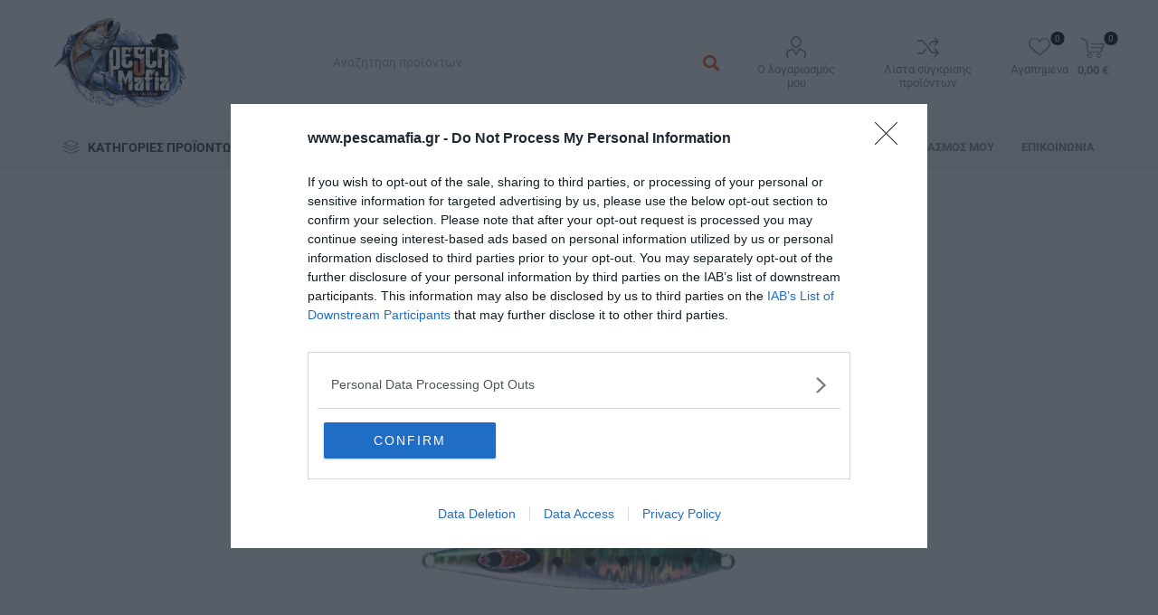

--- FILE ---
content_type: text/html; charset=utf-8
request_url: https://www.pescamafia.gr/el/%CF%80%CE%BB%CE%AC%CE%BD%CE%BF%CF%82-lf-underground-step-200gr/
body_size: 21879
content:

<!DOCTYPE html>
<html lang="el"  class="html-product-details-page">
<head>
    <!-- Google Tag Manager -->
    <script>
        (function (w, d, s, l, i) {
            w[l] = w[l] || []; w[l].push({
                'gtm.start':
                    new Date().getTime(), event: 'gtm.js'
            }); var f = d.getElementsByTagName(s)[0],
                j = d.createElement(s), dl = l != 'dataLayer' ? '&l=' + l : ''; j.async = true; j.src =
                    'https://www.googletagmanager.com/gtm.js?id=' + i + dl; f.parentNode.insertBefore(j, f);
        })(window, document, 'script', 'dataLayer', 'GTM-NGZHDV2D');</script>
    <!-- End Google Tag Manager -->
    <title>&#x3A0;&#x3BB;&#x3AC;&#x3BD;&#x3BF;&#x3C2; Lf Underground Step 200gr</title>
    <meta http-equiv="Content-type" content="text/html;charset=UTF-8" />
    <meta name="description" content="" />
    <meta name="keywords" content="" />
    <meta name="generator" content="nopCommerce" />
    <meta name="viewport" content="width=device-width, initial-scale=1, maximum-scale=1, user-scalable=0" />
    <link rel="preload" as="font" href="/Themes/Emporium/Content/icons/emporium-icons.woff" crossorigin>
    <!-- Google tag (gtag.js) -->
<script async src="https://www.googletagmanager.com/gtag/js?id=G-M4TBRZR88Z"></script>
<script>
  window.dataLayer = window.dataLayer || [];
  function gtag(){dataLayer.push(arguments);}
  gtag('js', new Date());
  gtag('config', 'G-M4TBRZR88Z');
</script>

<!-- Google tag (gtag.js) --> <script async src="https://www.googletagmanager.com/gtag/js?id=G-4DQ6BJ8SGR"></script> <script> window.dataLayer = window.dataLayer || []; function gtag(){dataLayer.push(arguments);} gtag('js', new Date()); gtag('config', 'G-4DQ6BJ8SGR'); </script>

<!-- Google Tag Manager -->
<script>(function(w,d,s,l,i){w[l]=w[l]||[];w[l].push({'gtm.start':
new Date().getTime(),event:'gtm.js'});var f=d.getElementsByTagName(s)[0],
j=d.createElement(s),dl=l!='dataLayer'?'&l='+l:'';j.async=true;j.src=
'https://www.googletagmanager.com/gtm.js?id='+i+dl;f.parentNode.insertBefore(j,f);
})(window,document,'script','dataLayer','GTM-NGZHDV2D');</script>
<!-- End Google Tag Manager -->

<script type="text/javascript">
(function(c,l,a,r,i,t,y){ c[a]=c[a]||function(){(c[a].q=c[a].q||[]).push(arguments)}; t=l.createElement(r);t.async=1;t.src="https://www.clarity.ms/tag/"+i; y=l.getElementsByTagName(r)[0];y.parentNode.insertBefore(t,y); })(window, document, "clarity", "script", "suoy6bu35f"); </script>
<meta property="og:type" content="product" />
<meta property="og:title" content="&#x3A0;&#x3BB;&#x3AC;&#x3BD;&#x3BF;&#x3C2; Lf Underground Step 200gr" />
<meta property="og:description" content="" />
<meta property="og:image" content="https://www.pescamafia.gr/images/thumbs/8833446_550.png" />
<meta property="og:image:url" content="https://www.pescamafia.gr/images/thumbs/8833446_550.png" />
<meta property="og:url" content="https://www.pescamafia.gr/el/%CF%80%CE%BB%CE%AC%CE%BD%CE%BF%CF%82-lf-underground-step-200gr/" />
<meta property="og:site_name" content="PESCA MAFIA" />
<meta property="twitter:card" content="summary" />
<meta property="twitter:site" content="PESCA MAFIA" />
<meta property="twitter:title" content="&#x3A0;&#x3BB;&#x3AC;&#x3BD;&#x3BF;&#x3C2; Lf Underground Step 200gr" />
<meta property="twitter:description" content="" />
<meta property="twitter:image" content="https://www.pescamafia.gr/images/thumbs/8833446_550.png" />
<meta property="twitter:url" content="https://www.pescamafia.gr/el/%CF%80%CE%BB%CE%AC%CE%BD%CE%BF%CF%82-lf-underground-step-200gr/" />

    


    
    



    <link href="/Themes/Emporium/Content/css/colorbox.css" rel="stylesheet" type="text/css" />
<link href="/Themes/Emporium/Content/css/owl.theme.css" rel="stylesheet" type="text/css" />
<link href="/Themes/Emporium/Content/css/owl.carousel.css" rel="stylesheet" type="text/css" />
<link href="/Themes/Emporium/Content/css/sass/reset.css" rel="stylesheet" type="text/css" />
<link href="/Themes/Emporium/Content/css/sass/global.css" rel="stylesheet" type="text/css" />
<link href="/Themes/Emporium/Content/css/sass/format.css?version=2" rel="stylesheet" type="text/css" />
<link href="/Themes/Emporium/Content/css/styles.css?version=8" rel="stylesheet" type="text/css" />
<link href="/Themes/Emporium/Content/css/tables.css" rel="stylesheet" type="text/css" />
<link href="/Themes/Emporium/Content/css/mobile.css" rel="stylesheet" type="text/css" />
<link href="/Themes/Emporium/Content/css/480.css" rel="stylesheet" type="text/css" />
<link href="/Themes/Emporium/Content/css/768.css?version=2" rel="stylesheet" type="text/css" />
<link href="/Themes/Emporium/Content/css/1024.css" rel="stylesheet" type="text/css" />
<link href="/Themes/Emporium/Content/css/1280.css" rel="stylesheet" type="text/css" />
<link href="/Themes/Emporium/Content/css/1600.css" rel="stylesheet" type="text/css" />
<link href="/Plugins/SevenSpikes.Core/Styles/slick-slider-1.6.0.css" rel="stylesheet" type="text/css" />
<link href="/Plugins/SevenSpikes.Core/Styles/perfect-scrollbar.min.css" rel="stylesheet" type="text/css" />
<link href="/Plugins/SevenSpikes.Nop.Plugins.CloudZoom/Themes/Emporium/Content/cloud-zoom/CloudZoom.css" rel="stylesheet" type="text/css" />
<link href="/Plugins/SevenSpikes.Nop.Plugins.CloudZoom/Styles/carousel/slick-slider-1.6.0.css" rel="stylesheet" type="text/css" />
<link href="/Plugins/SevenSpikes.Nop.Plugins.CloudZoom/Themes/Emporium/Content/carousel/carousel.css" rel="stylesheet" type="text/css" />
<link href="/lib/magnific-popup/magnific-popup.css" rel="stylesheet" type="text/css" />
<link href="/Plugins/SevenSpikes.Nop.Plugins.AjaxCart/Themes/Emporium/Content/ajaxCart.css" rel="stylesheet" type="text/css" />
<link href="/Plugins/SevenSpikes.Nop.Plugins.ProductRibbons/Styles/Ribbons.common.css" rel="stylesheet" type="text/css" />
<link href="/Plugins/SevenSpikes.Nop.Plugins.ProductRibbons/Themes/Emporium/Content/Ribbons.css" rel="stylesheet" type="text/css" />
<link href="/Themes/Emporium/Content/css/theme.custom-1.css?v=16" rel="stylesheet" type="text/css" />

    
    <link rel="canonical" href="https://www.pescamafia.gr/el/%cf%80%ce%bb%ce%ac%ce%bd%ce%bf%cf%82-lf-underground-step-200gr" />

    
    
    <link rel="shortcut icon" href="\icons\icons_0\favicon.ico">
    
    <!--Powered by nopCommerce - https://www.nopCommerce.com-->

    <script type="text/javascript" src="https://app.findbar.io/js/pescamafia.gr/findbar.js" async></script>

    <!-- InMobi Choice. Consent Manager Tag v3.0 (for TCF 2.2) -->
    <script type="text/javascript" async=true>
        (function () {
            var host = window.location.hostname;
            var element = document.createElement('script');
            var firstScript = document.getElementsByTagName('script')[0];
            var url = 'https://cmp.inmobi.com'
                .concat('/choice/', 'rbPp3sCze90Qt', '/', host, '/choice.js?tag_version=V3');
            var uspTries = 0;
            var uspTriesLimit = 3;
            element.async = true;
            element.type = 'text/javascript';
            element.src = url;

            firstScript.parentNode.insertBefore(element, firstScript);

            function makeStub() {
                var TCF_LOCATOR_NAME = '__tcfapiLocator';
                var queue = [];
                var win = window;
                var cmpFrame;

                function addFrame() {
                    var doc = win.document;
                    var otherCMP = !!(win.frames[TCF_LOCATOR_NAME]);

                    if (!otherCMP) {
                        if (doc.body) {
                            var iframe = doc.createElement('iframe');

                            iframe.style.cssText = 'display:none';
                            iframe.name = TCF_LOCATOR_NAME;
                            doc.body.appendChild(iframe);
                        } else {
                            setTimeout(addFrame, 5);
                        }
                    }
                    return !otherCMP;
                }

                function tcfAPIHandler() {
                    var gdprApplies;
                    var args = arguments;

                    if (!args.length) {
                        return queue;
                    } else if (args[0] === 'setGdprApplies') {
                        if (
                            args.length > 3 &&
                            args[2] === 2 &&
                            typeof args[3] === 'boolean'
                        ) {
                            gdprApplies = args[3];
                            if (typeof args[2] === 'function') {
                                args[2]('set', true);
                            }
                        }
                    } else if (args[0] === 'ping') {
                        var retr = {
                            gdprApplies: gdprApplies,
                            cmpLoaded: false,
                            cmpStatus: 'stub'
                        };

                        if (typeof args[2] === 'function') {
                            args[2](retr);
                        }
                    } else {
                        if (args[0] === 'init' && typeof args[3] === 'object') {
                            args[3] = Object.assign(args[3], { tag_version: 'V3' });
                        }
                        queue.push(args);
                    }
                }

                function postMessageEventHandler(event) {
                    var msgIsString = typeof event.data === 'string';
                    var json = {};

                    try {
                        if (msgIsString) {
                            json = JSON.parse(event.data);
                        } else {
                            json = event.data;
                        }
                    } catch (ignore) { }

                    var payload = json.__tcfapiCall;

                    if (payload) {
                        window.__tcfapi(
                            payload.command,
                            payload.version,
                            function (retValue, success) {
                                var returnMsg = {
                                    __tcfapiReturn: {
                                        returnValue: retValue,
                                        success: success,
                                        callId: payload.callId
                                    }
                                };
                                if (msgIsString) {
                                    returnMsg = JSON.stringify(returnMsg);
                                }
                                if (event && event.source && event.source.postMessage) {
                                    event.source.postMessage(returnMsg, '*');
                                }
                            },
                            payload.parameter
                        );
                    }
                }

                while (win) {
                    try {
                        if (win.frames[TCF_LOCATOR_NAME]) {
                            cmpFrame = win;
                            break;
                        }
                    } catch (ignore) { }

                    if (win === window.top) {
                        break;
                    }
                    win = win.parent;
                }
                if (!cmpFrame) {
                    addFrame();
                    win.__tcfapi = tcfAPIHandler;
                    win.addEventListener('message', postMessageEventHandler, false);
                }
            };

            makeStub();

            function makeGppStub() {
                const CMP_ID = 10;
                const SUPPORTED_APIS = [
                    '2:tcfeuv2',
                    '6:uspv1',
                    '7:usnatv1',
                    '8:usca',
                    '9:usvav1',
                    '10:uscov1',
                    '11:usutv1',
                    '12:usctv1'
                ];

                window.__gpp_addFrame = function (n) {
                    if (!window.frames[n]) {
                        if (document.body) {
                            var i = document.createElement("iframe");
                            i.style.cssText = "display:none";
                            i.name = n;
                            document.body.appendChild(i);
                        } else {
                            window.setTimeout(window.__gpp_addFrame, 10, n);
                        }
                    }
                };
                window.__gpp_stub = function () {
                    var b = arguments;
                    __gpp.queue = __gpp.queue || [];
                    __gpp.events = __gpp.events || [];

                    if (!b.length || (b.length == 1 && b[0] == "queue")) {
                        return __gpp.queue;
                    }

                    if (b.length == 1 && b[0] == "events") {
                        return __gpp.events;
                    }

                    var cmd = b[0];
                    var clb = b.length > 1 ? b[1] : null;
                    var par = b.length > 2 ? b[2] : null;
                    if (cmd === "ping") {
                        clb(
                            {
                                gppVersion: "1.1", // must be “Version.Subversion”, current: “1.1”
                                cmpStatus: "stub", // possible values: stub, loading, loaded, error
                                cmpDisplayStatus: "hidden", // possible values: hidden, visible, disabled
                                signalStatus: "not ready", // possible values: not ready, ready
                                supportedAPIs: SUPPORTED_APIS, // list of supported APIs
                                cmpId: CMP_ID, // IAB assigned CMP ID, may be 0 during stub/loading
                                sectionList: [],
                                applicableSections: [-1],
                                gppString: "",
                                parsedSections: {},
                            },
                            true
                        );
                    } else if (cmd === "addEventListener") {
                        if (!("lastId" in __gpp)) {
                            __gpp.lastId = 0;
                        }
                        __gpp.lastId++;
                        var lnr = __gpp.lastId;
                        __gpp.events.push({
                            id: lnr,
                            callback: clb,
                            parameter: par,
                        });
                        clb(
                            {
                                eventName: "listenerRegistered",
                                listenerId: lnr, // Registered ID of the listener
                                data: true, // positive signal
                                pingData: {
                                    gppVersion: "1.1", // must be “Version.Subversion”, current: “1.1”
                                    cmpStatus: "stub", // possible values: stub, loading, loaded, error
                                    cmpDisplayStatus: "hidden", // possible values: hidden, visible, disabled
                                    signalStatus: "not ready", // possible values: not ready, ready
                                    supportedAPIs: SUPPORTED_APIS, // list of supported APIs
                                    cmpId: CMP_ID, // list of supported APIs
                                    sectionList: [],
                                    applicableSections: [-1],
                                    gppString: "",
                                    parsedSections: {},
                                },
                            },
                            true
                        );
                    } else if (cmd === "removeEventListener") {
                        var success = false;
                        for (var i = 0; i < __gpp.events.length; i++) {
                            if (__gpp.events[i].id == par) {
                                __gpp.events.splice(i, 1);
                                success = true;
                                break;
                            }
                        }
                        clb(
                            {
                                eventName: "listenerRemoved",
                                listenerId: par, // Registered ID of the listener
                                data: success, // status info
                                pingData: {
                                    gppVersion: "1.1", // must be “Version.Subversion”, current: “1.1”
                                    cmpStatus: "stub", // possible values: stub, loading, loaded, error
                                    cmpDisplayStatus: "hidden", // possible values: hidden, visible, disabled
                                    signalStatus: "not ready", // possible values: not ready, ready
                                    supportedAPIs: SUPPORTED_APIS, // list of supported APIs
                                    cmpId: CMP_ID, // CMP ID
                                    sectionList: [],
                                    applicableSections: [-1],
                                    gppString: "",
                                    parsedSections: {},
                                },
                            },
                            true
                        );
                    } else if (cmd === "hasSection") {
                        clb(false, true);
                    } else if (cmd === "getSection" || cmd === "getField") {
                        clb(null, true);
                    }
                    //queue all other commands
                    else {
                        __gpp.queue.push([].slice.apply(b));
                    }
                };
                window.__gpp_msghandler = function (event) {
                    var msgIsString = typeof event.data === "string";
                    try {
                        var json = msgIsString ? JSON.parse(event.data) : event.data;
                    } catch (e) {
                        var json = null;
                    }
                    if (typeof json === "object" && json !== null && "__gppCall" in json) {
                        var i = json.__gppCall;
                        window.__gpp(
                            i.command,
                            function (retValue, success) {
                                var returnMsg = {
                                    __gppReturn: {
                                        returnValue: retValue,
                                        success: success,
                                        callId: i.callId,
                                    },
                                };
                                event.source.postMessage(msgIsString ? JSON.stringify(returnMsg) : returnMsg, "*");
                            },
                            "parameter" in i ? i.parameter : null,
                            "version" in i ? i.version : "1.1"
                        );
                    }
                };
                if (!("__gpp" in window) || typeof window.__gpp !== "function") {
                    window.__gpp = window.__gpp_stub;
                    window.addEventListener("message", window.__gpp_msghandler, false);
                    window.__gpp_addFrame("__gppLocator");
                }
            };

            makeGppStub();

            var uspStubFunction = function () {
                var arg = arguments;
                if (typeof window.__uspapi !== uspStubFunction) {
                    setTimeout(function () {
                        if (typeof window.__uspapi !== 'undefined') {
                            window.__uspapi.apply(window.__uspapi, arg);
                        }
                    }, 500);
                }
            };

            var checkIfUspIsReady = function () {
                uspTries++;
                if (window.__uspapi === uspStubFunction && uspTries < uspTriesLimit) {
                    console.warn('USP is not accessible');
                } else {
                    clearInterval(uspInterval);
                }
            };

            if (typeof window.__uspapi === 'undefined') {
                window.__uspapi = uspStubFunction;
                var uspInterval = setInterval(checkIfUspIsReady, 6000);
            }
        })();
    </script>
    <!-- End InMobi Choice. Consent Manager Tag v3.0 (for TCF 2.2) -->

    <script type="text/javascript">
        (function (c, l, a, r, i, t, y) { c[a] = c[a] || function () { (c[a].q = c[a].q || []).push(arguments) }; t = l.createElement(r); t.async = 1; t.src = "https://www.clarity.ms/tag/" + i; y = l.getElementsByTagName(r)[0]; y.parentNode.insertBefore(t, y); })(window, document, "clarity", "script", "suoy6bu35f");</script>

</head>
<body class="product-details-page-body" data-cr="Guests">
    <!-- Google Tag Manager (noscript) -->
    <noscript>
        <iframe src="https://www.googletagmanager.com/ns.html?id=GTM-NGZHDV2D"
                height="0" width="0" style="display:none;visibility:hidden"></iframe>
    </noscript>
    <!-- End Google Tag Manager (noscript) -->
    










<div class="ajax-loading-block-window" style="display: none">
</div>
<div id="dialog-notifications-success" title="Ειδοποίηση" style="display:none;">
</div>
<div id="dialog-notifications-error" title="Σφάλμα" style="display:none;">
</div>
<div id="dialog-notifications-warning" title="Προειδοποίηση" style="display:none;">
</div>
<div id="bar-notification" class="bar-notification-container" data-close="Κλείσιμο">
</div>



<!--[if lte IE 8]>
    <div style="clear:both;height:59px;text-align:center;position:relative;">
        <a href="http://www.microsoft.com/windows/internet-explorer/default.aspx" target="_blank">
            <img src="/Themes/Emporium/Content/img/ie_warning.jpg" height="42" width="820" alt="You are using an outdated browser. For a faster, safer browsing experience, upgrade for free today." />
        </a>
    </div>
<![endif]-->


<div class="master-wrapper-page">
    
    <div class="responsive-nav-wrapper-parent">
        <div class="responsive-nav-wrapper guest-header">
            <div class="menu-title">
                <span>Menu</span>
            </div>
            <div class="search-wrap">
                <span>Αναζήτηση</span>
            </div>

            <div class="mobile-logo">
                



<a href="/" class="logo">


<img alt="PESCA MAFIA" title="PESCA MAFIA" src="https://www.pescamafia.gr/images/thumbs/0000263_logo pesca.jpeg" /></a>
            </div>

            <div class="shopping-cart-link">
            </div>
            <div class="personal-button" id="header-links-opener">
                <span>Personal menu</span>
            </div>

        </div>
    </div>
    







<div class="header guest-header">
    
    <div class="header-upper">
        <div class="header-selectors-wrapper">
            
            
            
            
        </div>
    </div>
    <div class="header-lower">
        <div class="header-logo">
            



<a href="/" class="logo">


<img alt="PESCA MAFIA" title="PESCA MAFIA" src="https://www.pescamafia.gr/images/thumbs/0000263_logo pesca.jpeg" /></a>
        </div>
        <div class="search-box store-search-box">
            <div class="close-side-menu">
                <span class="close-side-menu-text">Αναζήτηση προϊόντων</span>
                <span class="close-side-menu-btn">Κλείσιμο</span>
            </div>
            <form method="get" id="small-search-box-form" action="/el/search">
        <input type="text" class="search-box-text" id="small-searchterms" autocomplete="off" name="q" placeholder="Αναζήτηση προϊόντων" aria-label="Αναζήτηση προϊόντων" />
        <input type="submit" class="button-1 search-box-button" value="Αναζήτηση"/>
            
</form>
        </div>

        <div class="header-links-wrapper">
            

<div class="header-links">
    <ul>
        
            <li>
                <a href="/el/customer/info" class="ico-account opener"  data-loginUrl="/el/login">Ο λογαριασμός μου</a>
                <div class="profile-menu-box ">
                    <div class="close-side-menu">
                        <span class="close-side-menu-text">Ο λογαριασμός μου</span>
                        <span class="close-side-menu-btn">Κλείσιμο</span>
                    </div>
                    <div class="header-form-holder">
                        <a href="/el/register?returnUrl=%2Fel%2F%25CF%2580%25CE%25BB%25CE%25AC%25CE%25BD%25CE%25BF%25CF%2582-lf-underground-step-200gr%2F" class="ico-register">Εγγραφή</a>
                        <a href="/el/login?returnUrl=%2Fel%2F%25CF%2580%25CE%25BB%25CE%25AC%25CE%25BD%25CE%25BF%25CF%2582-lf-underground-step-200gr%2F" class="ico-login">Σύνδεση</a>
                    </div>
                </div>
            </li>
            <li><a href="/el/compareproducts" class="ico-compare">Λίστα σύγκρισης προϊόντων</a></li>

            <li>
                <a href="/el/wishlist" class="ico-wishlist">
                    <span class="wishlist-label">Αγαπημένα</span>
                    <span class="wishlist-qty">0</span>
                </a>
            </li>

        
    </ul>
        <div class="mobile-flyout-wrapper">
            <div class="close-side-menu">
                <span class="close-side-menu-text">Shopping cart</span>
                <span class="close-side-menu-btn">Κλείσιμο</span>
            </div>
            



<div id="flyout-cart" class="flyout-cart" data-removeItemFromCartUrl="/EmporiumTheme/RemoveItemFromCart" data-flyoutCartUrl="/EmporiumTheme/FlyoutShoppingCart">
    <div id="topcartlink">
        <a href="/el/cart" class="ico-cart">
            <span class="cart-qty">0</span>
            <span class="cart-label">
0,00 &#x20AC;            </span>
        </a>
    </div>
    <div class="mini-shopping-cart">
        <div class="flyout-cart-scroll-area">
                <p>Δεν υπάρχουν προϊόντα στο καλάθι σας.</p>
        </div>
    </div>
</div>
        </div>
        
</div>

        </div>
    </div>
    
    <div class="header-menu-parent">
        <div class="header-menu categories-in-side-panel">
            <div class="category-navigation-list-wrapper">
                <span class="category-navigation-title">Κατηγορίες προϊόντων</span>
                <ul class="category-navigation-list sticky-flyout"><li class="header-man-nav"><a href="/el/manufacturer/all">Brands</a></li></ul>
            </div>
            <div class="close-menu">
                <span class="close-menu-text">Menu</span>
                <span class="close-menu-btn">Κλείσιμο</span>
            </div>



<input type="hidden" value="false" id="isRtlEnabled" />

<ul class="top-menu">
    
    <li class="all-categories">
        <span>Κατηγορίες προϊόντων</span>
        <div class="plus-button"></div>
        <div class="sublist-wrap">
            <ul class="sublist">
                <li class="back-button">
                    <span>Back</span>
                </li>

<li  class="root-category-items" >
            <a href="/el/outlet">Outlet</a>
</li>
<li  class="root-category-items" >
        <a class="with-subcategories" href="/el/%CF%88%CE%AC%CF%81%CE%B5%CE%BC%CE%B1-%CE%B1%CF%80%CF%8C-%CE%B1%CE%BA%CF%84%CE%AE">&#x3A8;&#x3AC;&#x3C1;&#x3B5;&#x3BC;&#x3B1; &#x3B1;&#x3C0;&#x3CC; &#x391;&#x3BA;&#x3C4;&#x3AE;</a>
        <div class="plus-button"></div>
        <div class="sublist-wrap">
            <ul class="sublist">
                <li class="back-button">
                    <span>Back</span>
                </li>

<li >
        <a class="with-subcategories" href="/el/lrf-light-gamehrf">Lrf-Light Game(Hrf)</a>
        <div class="plus-button"></div>
        <div class="sublist-wrap">
            <ul class="sublist">
                <li class="back-button">
                    <span>Back</span>
                </li>

<li >
            <a href="/el/%CE%BA%CE%B1%CE%BB%CE%AC%CE%BC%CE%B9%CE%B1-4">&#x39A;&#x3B1;&#x3BB;&#x3AC;&#x3BC;&#x3B9;&#x3B1;</a>
</li>
<li >
            <a href="/el/%CE%BC%CE%B7%CF%87%CE%B1%CE%BD%CE%B9%CF%83%CE%BC%CE%BF%CE%AF-4">&#x39C;&#x3B7;&#x3C7;&#x3B1;&#x3BD;&#x3B9;&#x3C3;&#x3BC;&#x3BF;&#x3AF;</a>
</li>
<li >
            <a href="/el/%CE%BD%CE%AE%CE%BC%CE%B1%CF%84%CE%B1-4">&#x39D;&#x3AE;&#x3BC;&#x3B1;&#x3C4;&#x3B1;</a>
</li>
<li >
            <a href="/el/%CF%80%CE%B1%CF%81%CE%AC%CE%BC%CE%B1%CE%BB%CE%B1-3">&#x3A0;&#x3B1;&#x3C1;&#x3AC;&#x3BC;&#x3B1;&#x3BB;&#x3B1;</a>
</li>
<li >
            <a href="/el/%CF%83%CE%BA%CE%BB%CE%B7%CF%81%CE%AC-%CF%84%CE%B5%CF%87%CE%BD%CE%B7%CF%84%CE%AC-2">&#x3A3;&#x3BA;&#x3BB;&#x3B7;&#x3C1;&#x3AC; &#x3A4;&#x3B5;&#x3C7;&#x3BD;&#x3B7;&#x3C4;&#x3AC;</a>
</li>
<li >
            <a href="/el/%CF%80%CE%BB%CE%AC%CE%BD%CE%BF%CE%B9-2">&#x3A0;&#x3BB;&#x3AC;&#x3BD;&#x3BF;&#x3B9;</a>
</li>
<li >
            <a href="/el/%CF%83%CE%B9%CE%BB%CE%B9%CE%BA%CF%8C%CE%BD%CE%B5%CF%82-4">&#x3A3;&#x3B9;&#x3BB;&#x3B9;&#x3BA;&#x3CC;&#x3BD;&#x3B5;&#x3C2;</a>
</li>
<li >
            <a href="/el/%CE%B2%CE%B9%CE%BF%CE%B4%CE%B9%CE%B1%CF%83%CF%80%CF%8E%CE%BC%CE%B5%CE%BD%CE%B1-2">&#x392;&#x3B9;&#x3BF;&#x3B4;&#x3B9;&#x3B1;&#x3C3;&#x3C0;&#x3CE;&#x3BC;&#x3B5;&#x3BD;&#x3B1;</a>
</li>
<li >
            <a href="/el/%CE%BC%CE%BF%CE%BB%CF%85%CE%B2%CE%BF%CE%BA%CE%B5%CF%86%CE%B1%CE%BB%CE%AD%CF%82-3">&#x39C;&#x3BF;&#x3BB;&#x3C5;&#x3B2;&#x3BF;&#x3BA;&#x3B5;&#x3C6;&#x3B1;&#x3BB;&#x3AD;&#x3C2;</a>
</li>
<li >
            <a href="/el/assist-hooks">Assist Hooks</a>
</li>
<li >
            <a href="/el/%CE%B1%CE%B3%CE%BA%CE%AF%CF%83%CF%84%CF%81%CE%B9%CE%B1-2">&#x391;&#x3B3;&#x3BA;&#x3AF;&#x3C3;&#x3C4;&#x3C1;&#x3B9;&#x3B1;</a>
</li>
<li >
            <a href="/el/%CF%83%CE%B1%CE%BB%CE%B1%CE%B3%CE%BA%CE%AF%CE%B5%CF%82-%CF%84%CE%B5%CF%87%CE%BD%CE%B7%CF%84%CF%8E%CE%BD">&#x3A3;&#x3B1;&#x3BB;&#x3B1;&#x3B3;&#x3BA;&#x3AF;&#x3B5;&#x3C2; &#x3A4;&#x3B5;&#x3C7;&#x3BD;&#x3B7;&#x3C4;&#x3CE;&#x3BD;</a>
</li>
<li >
            <a href="/el/%CE%B1%CE%BD%CE%B1%CE%BB%CF%8E%CF%83%CE%B9%CE%BC%CE%B1-4">&#x391;&#x3BD;&#x3B1;&#x3BB;&#x3CE;&#x3C3;&#x3B9;&#x3BC;&#x3B1;</a>
</li>
<li >
            <a href="/el/%CE%B1%CE%BE%CE%B5%CF%83%CE%BF%CF%85%CE%AC%CF%81-4">&#x391;&#x3BE;&#x3B5;&#x3C3;&#x3BF;&#x3C5;&#x3AC;&#x3C1;</a>
</li>            </ul>
        </div>
</li>
<li >
        <a class="with-subcategories" href="/el/spinning">Spinning</a>
        <div class="plus-button"></div>
        <div class="sublist-wrap">
            <ul class="sublist">
                <li class="back-button">
                    <span>Back</span>
                </li>

<li >
            <a href="/el/%CE%BA%CE%B1%CE%BB%CE%AC%CE%BC%CE%B9%CE%B1-6">&#x39A;&#x3B1;&#x3BB;&#x3AC;&#x3BC;&#x3B9;&#x3B1;</a>
</li>
<li >
            <a href="/el/%CE%BC%CE%B7%CF%87%CE%B1%CE%BD%CE%B9%CF%83%CE%BC%CE%BF%CE%AF-6">&#x39C;&#x3B7;&#x3C7;&#x3B1;&#x3BD;&#x3B9;&#x3C3;&#x3BC;&#x3BF;&#x3AF;</a>
</li>
<li >
            <a href="/el/%CE%BD%CE%AE%CE%BC%CE%B1%CF%84%CE%B1-6">&#x39D;&#x3AE;&#x3BC;&#x3B1;&#x3C4;&#x3B1;</a>
</li>
<li >
            <a href="/el/%CF%80%CE%B1%CF%81%CE%AC%CE%BC%CE%B1%CE%BB%CE%B1-5">&#x3A0;&#x3B1;&#x3C1;&#x3AC;&#x3BC;&#x3B1;&#x3BB;&#x3B1;</a>
</li>
<li >
            <a href="/el/%CF%83%CE%BA%CE%BB%CE%B7%CF%81%CE%AC-%CF%84%CE%B5%CF%87%CE%BD%CE%B7%CF%84%CE%AC-4">&#x3A3;&#x3BA;&#x3BB;&#x3B7;&#x3C1;&#x3AC; &#x3A4;&#x3B5;&#x3C7;&#x3BD;&#x3B7;&#x3C4;&#x3AC;</a>
</li>
<li >
            <a href="/el/%CF%80%CE%BB%CE%AC%CE%BD%CE%BF%CE%B9-4">&#x3A0;&#x3BB;&#x3AC;&#x3BD;&#x3BF;&#x3B9;</a>
</li>
<li >
            <a href="/el/%CF%83%CE%B9%CE%BB%CE%B9%CE%BA%CF%8C%CE%BD%CE%B5%CF%82-6">&#x3A3;&#x3B9;&#x3BB;&#x3B9;&#x3BA;&#x3CC;&#x3BD;&#x3B5;&#x3C2;</a>
</li>
<li >
            <a href="/el/%CE%BC%CE%BF%CE%BB%CF%85%CE%B2%CE%BF%CE%BA%CE%B5%CF%86%CE%B1%CE%BB%CE%AD%CF%82-5">&#x39C;&#x3BF;&#x3BB;&#x3C5;&#x3B2;&#x3BF;&#x3BA;&#x3B5;&#x3C6;&#x3B1;&#x3BB;&#x3AD;&#x3C2;</a>
</li>
<li >
            <a href="/el/assist-hooks-3">Assist Hooks</a>
</li>
<li >
            <a href="/el/%CE%B1%CE%B3%CE%BA%CE%AF%CF%83%CF%84%CF%81%CE%B9%CE%B1-4">&#x391;&#x3B3;&#x3BA;&#x3AF;&#x3C3;&#x3C4;&#x3C1;&#x3B9;&#x3B1;</a>
</li>
<li >
            <a href="/el/%CF%83%CE%B1%CE%BB%CE%B1%CE%B3%CE%BA%CE%AF%CE%B5%CF%82-%CF%84%CE%B5%CF%87%CE%BD%CE%B7%CF%84%CF%8E%CE%BD-3">&#x3A3;&#x3B1;&#x3BB;&#x3B1;&#x3B3;&#x3BA;&#x3AF;&#x3B5;&#x3C2; &#x3A4;&#x3B5;&#x3C7;&#x3BD;&#x3B7;&#x3C4;&#x3CE;&#x3BD;</a>
</li>
<li >
            <a href="/el/%CE%B1%CE%BD%CE%B1%CE%BB%CF%8E%CF%83%CE%B9%CE%BC%CE%B1-6">&#x391;&#x3BD;&#x3B1;&#x3BB;&#x3CE;&#x3C3;&#x3B9;&#x3BC;&#x3B1;</a>
</li>
<li >
            <a href="/el/%CE%B1%CE%BE%CE%B5%CF%83%CE%BF%CF%85%CE%AC%CF%81-6">&#x391;&#x3BE;&#x3B5;&#x3C3;&#x3BF;&#x3C5;&#x3AC;&#x3C1;</a>
</li>            </ul>
        </div>
</li>
<li >
        <a class="with-subcategories" href="/el/eging-2">Eging</a>
        <div class="plus-button"></div>
        <div class="sublist-wrap">
            <ul class="sublist">
                <li class="back-button">
                    <span>Back</span>
                </li>

<li >
            <a href="/el/%CE%BA%CE%B1%CE%BB%CE%AC%CE%BC%CE%B9%CE%B1-3">&#x39A;&#x3B1;&#x3BB;&#x3AC;&#x3BC;&#x3B9;&#x3B1;</a>
</li>
<li >
            <a href="/el/%CE%BC%CE%B7%CF%87%CE%B1%CE%BD%CE%B9%CF%83%CE%BC%CE%BF%CE%AF-3">&#x39C;&#x3B7;&#x3C7;&#x3B1;&#x3BD;&#x3B9;&#x3C3;&#x3BC;&#x3BF;&#x3AF;</a>
</li>
<li >
            <a href="/el/%CE%BD%CE%AE%CE%BC%CE%B1%CF%84%CE%B1-3">&#x39D;&#x3AE;&#x3BC;&#x3B1;&#x3C4;&#x3B1;</a>
</li>
<li >
            <a href="/el/%CF%80%CE%B1%CF%81%CE%AC%CE%BC%CE%B1%CE%BB%CE%B1-2">&#x3A0;&#x3B1;&#x3C1;&#x3AC;&#x3BC;&#x3B1;&#x3BB;&#x3B1;</a>
</li>
<li >
            <a href="/el/%CE%BA%CE%B1%CE%BB%CE%B1%CE%BC%CE%B1%CF%81%CE%B9%CE%AD%CF%81%CE%B5%CF%82-eging-3">&#x39A;&#x3B1;&#x3BB;&#x3B1;&#x3BC;&#x3B1;&#x3C1;&#x3B9;&#x3AD;&#x3C1;&#x3B5;&#x3C2; Eging</a>
</li>
<li >
            <a href="/el/%CE%BC%CE%BF%CE%BB%CF%85%CE%B2%CE%BF%CE%BA%CE%B5%CF%86%CE%B1%CE%BB%CE%AD%CF%82-2">&#x39C;&#x3BF;&#x3BB;&#x3C5;&#x3B2;&#x3BF;&#x3BA;&#x3B5;&#x3C6;&#x3B1;&#x3BB;&#x3AD;&#x3C2;</a>
</li>
<li >
            <a href="/el/%CE%B1%CE%BD%CE%B1%CE%BB%CF%8E%CF%83%CE%B9%CE%BC%CE%B1-3">&#x391;&#x3BD;&#x3B1;&#x3BB;&#x3CE;&#x3C3;&#x3B9;&#x3BC;&#x3B1;</a>
</li>
<li >
            <a href="/el/%CE%B1%CE%BE%CE%B5%CF%83%CE%BF%CF%85%CE%AC%CF%81-3">&#x391;&#x3BE;&#x3B5;&#x3C3;&#x3BF;&#x3C5;&#x3AC;&#x3C1;</a>
</li>            </ul>
        </div>
</li>
<li >
        <a class="with-subcategories" href="/el/shore-jigging-light-shore-jigging">Shore Jigging - Light Shore Jigging</a>
        <div class="plus-button"></div>
        <div class="sublist-wrap">
            <ul class="sublist">
                <li class="back-button">
                    <span>Back</span>
                </li>

<li >
            <a href="/el/%CE%BA%CE%B1%CE%BB%CE%AC%CE%BC%CE%B9%CE%B1-5">&#x39A;&#x3B1;&#x3BB;&#x3AC;&#x3BC;&#x3B9;&#x3B1;</a>
</li>
<li >
            <a href="/el/%CE%BC%CE%B7%CF%87%CE%B1%CE%BD%CE%B9%CF%83%CE%BC%CE%BF%CE%AF-5">&#x39C;&#x3B7;&#x3C7;&#x3B1;&#x3BD;&#x3B9;&#x3C3;&#x3BC;&#x3BF;&#x3AF;</a>
</li>
<li >
            <a href="/el/%CE%BD%CE%AE%CE%BC%CE%B1%CF%84%CE%B1-5">&#x39D;&#x3AE;&#x3BC;&#x3B1;&#x3C4;&#x3B1;</a>
</li>
<li >
            <a href="/el/%CF%80%CE%B1%CF%81%CE%AC%CE%BC%CE%B1%CE%BB%CE%B1-4">&#x3A0;&#x3B1;&#x3C1;&#x3AC;&#x3BC;&#x3B1;&#x3BB;&#x3B1;</a>
</li>
<li >
            <a href="/el/%CF%83%CE%BA%CE%BB%CE%B7%CF%81%CE%AC-%CF%84%CE%B5%CF%87%CE%BD%CE%B7%CF%84%CE%AC-3">&#x3A3;&#x3BA;&#x3BB;&#x3B7;&#x3C1;&#x3AC; &#x3A4;&#x3B5;&#x3C7;&#x3BD;&#x3B7;&#x3C4;&#x3AC;</a>
</li>
<li >
            <a href="/el/%CF%80%CE%BB%CE%AC%CE%BD%CE%BF%CE%B9-3">&#x3A0;&#x3BB;&#x3AC;&#x3BD;&#x3BF;&#x3B9;</a>
</li>
<li >
            <a href="/el/%CF%83%CE%B9%CE%BB%CE%B9%CE%BA%CF%8C%CE%BD%CE%B5%CF%82-5">&#x3A3;&#x3B9;&#x3BB;&#x3B9;&#x3BA;&#x3CC;&#x3BD;&#x3B5;&#x3C2;</a>
</li>
<li >
            <a href="/el/%CE%BC%CE%BF%CE%BB%CF%85%CE%B2%CE%BF%CE%BA%CE%B5%CF%86%CE%B1%CE%BB%CE%AD%CF%82-4">&#x39C;&#x3BF;&#x3BB;&#x3C5;&#x3B2;&#x3BF;&#x3BA;&#x3B5;&#x3C6;&#x3B1;&#x3BB;&#x3AD;&#x3C2;</a>
</li>
<li >
            <a href="/el/assist-hooks-2">Assist Hooks</a>
</li>
<li >
            <a href="/el/%CE%B1%CE%B3%CE%BA%CE%AF%CF%83%CF%84%CF%81%CE%B9%CE%B1-%CE%B3%CE%B9%CE%B1-assist">&#x391;&#x3B3;&#x3BA;&#x3AF;&#x3C3;&#x3C4;&#x3C1;&#x3B9;&#x3B1; &#x393;&#x3B9;&#x3B1; Assist</a>
</li>
<li >
            <a href="/el/%CE%B1%CE%B3%CE%BA%CE%AF%CF%83%CF%84%CF%81%CE%B9%CE%B1-3">&#x391;&#x3B3;&#x3BA;&#x3AF;&#x3C3;&#x3C4;&#x3C1;&#x3B9;&#x3B1;</a>
</li>
<li >
            <a href="/el/%CF%83%CE%B1%CE%BB%CE%B1%CE%B3%CE%BA%CE%AF%CE%B5%CF%82-%CF%84%CE%B5%CF%87%CE%BD%CE%B7%CF%84%CF%8E%CE%BD-2">&#x3A3;&#x3B1;&#x3BB;&#x3B1;&#x3B3;&#x3BA;&#x3AF;&#x3B5;&#x3C2; &#x3A4;&#x3B5;&#x3C7;&#x3BD;&#x3B7;&#x3C4;&#x3CE;&#x3BD;</a>
</li>
<li >
            <a href="/el/%CF%83%CE%B9%CE%BB%CE%B9%CE%BA%CE%BF%CE%BD%CE%BF%CF%8D%CF%87%CE%B1-%CE%BA%CE%B1%CE%BB%CE%B1%CE%BC%CE%AC%CF%81%CE%B9%CE%B1-2">&#x3A3;&#x3B9;&#x3BB;&#x3B9;&#x3BA;&#x3BF;&#x3BD;&#x3BF;&#x3CD;&#x3C7;&#x3B1; &#x39A;&#x3B1;&#x3BB;&#x3B1;&#x3BC;&#x3AC;&#x3C1;&#x3B9;&#x3B1;</a>
</li>
<li >
            <a href="/el/%CE%B1%CE%BD%CE%B1%CE%BB%CF%8E%CF%83%CE%B9%CE%BC%CE%B1-5">&#x391;&#x3BD;&#x3B1;&#x3BB;&#x3CE;&#x3C3;&#x3B9;&#x3BC;&#x3B1;</a>
</li>
<li >
            <a href="/el/%CE%B1%CE%BE%CE%B5%CF%83%CE%BF%CF%85%CE%AC%CF%81-5">&#x391;&#x3BE;&#x3B5;&#x3C3;&#x3BF;&#x3C5;&#x3AC;&#x3C1;</a>
</li>            </ul>
        </div>
</li>
<li >
        <a class="with-subcategories" href="/el/hard-rock-fishing">Hard Rock Fishing</a>
        <div class="plus-button"></div>
        <div class="sublist-wrap">
            <ul class="sublist">
                <li class="back-button">
                    <span>Back</span>
                </li>

<li >
            <a href="/el/%CE%BA%CE%B1%CE%BB%CE%AC%CE%BC%CE%B9%CE%B1-17">&#x39A;&#x3B1;&#x3BB;&#x3AC;&#x3BC;&#x3B9;&#x3B1;</a>
</li>
<li >
            <a href="/el/%CE%BC%CE%B7%CF%87%CE%B1%CE%BD%CE%B9%CF%83%CE%BC%CE%BF%CE%AF-16">&#x39C;&#x3B7;&#x3C7;&#x3B1;&#x3BD;&#x3B9;&#x3C3;&#x3BC;&#x3BF;&#x3AF;</a>
</li>
<li >
            <a href="/el/%CE%BD%CE%AE%CE%BC%CE%B1%CF%84%CE%B1-15">&#x39D;&#x3AE;&#x3BC;&#x3B1;&#x3C4;&#x3B1;</a>
</li>
<li >
            <a href="/el/%CF%80%CE%B1%CF%81%CE%AC%CE%BC%CE%B1%CE%BB%CE%B1-16">&#x3A0;&#x3B1;&#x3C1;&#x3AC;&#x3BC;&#x3B1;&#x3BB;&#x3B1;</a>
</li>
<li >
            <a href="/el/%CF%83%CE%B9%CE%BB%CE%B9%CE%BA%CF%8C%CE%BD%CE%B5%CF%82-9">&#x3A3;&#x3B9;&#x3BB;&#x3B9;&#x3BA;&#x3CC;&#x3BD;&#x3B5;&#x3C2;</a>
</li>
<li >
            <a href="/el/%CE%BC%CE%BF%CE%BB%CF%85%CE%B2%CE%BF%CE%BA%CE%B5%CF%86%CE%B1%CE%BB%CE%AD%CF%82-7">&#x39C;&#x3BF;&#x3BB;&#x3C5;&#x3B2;&#x3BF;&#x3BA;&#x3B5;&#x3C6;&#x3B1;&#x3BB;&#x3AD;&#x3C2;</a>
</li>
<li >
            <a href="/el/%CE%B1%CE%B3%CE%BA%CE%AF%CF%83%CF%84%CF%81%CE%B9%CE%B1-11">&#x391;&#x3B3;&#x3BA;&#x3AF;&#x3C3;&#x3C4;&#x3C1;&#x3B9;&#x3B1;</a>
</li>
<li >
            <a href="/el/%CE%B1%CE%BD%CE%B1%CE%BB%CF%8E%CF%83%CE%B9%CE%BC%CE%B1-17">&#x391;&#x3BD;&#x3B1;&#x3BB;&#x3CE;&#x3C3;&#x3B9;&#x3BC;&#x3B1;</a>
</li>
<li >
            <a href="/el/%CE%B1%CE%BE%CE%B5%CF%83%CE%BF%CF%85%CE%AC%CF%81-17">&#x391;&#x3BE;&#x3B5;&#x3C3;&#x3BF;&#x3C5;&#x3AC;&#x3C1;</a>
</li>            </ul>
        </div>
</li>
<li >
        <a class="with-subcategories" href="/el/casting-surf-casting-heavy-casting">Casting - Surf Casting - Heavy Casting</a>
        <div class="plus-button"></div>
        <div class="sublist-wrap">
            <ul class="sublist">
                <li class="back-button">
                    <span>Back</span>
                </li>

<li >
            <a href="/el/%CE%BC%CE%B7%CF%87%CE%B1%CE%BD%CE%B9%CF%83%CE%BC%CE%BF%CE%AF-2">&#x39C;&#x3B7;&#x3C7;&#x3B1;&#x3BD;&#x3B9;&#x3C3;&#x3BC;&#x3BF;&#x3AF;</a>
</li>
<li >
            <a href="/el/%CE%BD%CE%AE%CE%BC%CE%B1%CF%84%CE%B1-2">&#x39D;&#x3AE;&#x3BC;&#x3B1;&#x3C4;&#x3B1;</a>
</li>
<li >
            <a href="/el/%CF%80%CE%B1%CF%81%CE%AC%CE%BC%CE%B1%CE%BB%CE%B1">&#x3A0;&#x3B1;&#x3C1;&#x3AC;&#x3BC;&#x3B1;&#x3BB;&#x3B1;</a>
</li>
<li >
            <a href="/el/%CE%B1%CE%B3%CE%BA%CE%AF%CF%83%CF%84%CF%81%CE%B9%CE%B1">&#x391;&#x3B3;&#x3BA;&#x3AF;&#x3C3;&#x3C4;&#x3C1;&#x3B9;&#x3B1;</a>
</li>
<li >
            <a href="/el/%CF%80%CE%B5%CF%84%CE%BF%CE%BD%CE%B9%CE%AC-%CE%BC%CE%AC%CE%BD%CE%B1">&#x3A0;&#x3B5;&#x3C4;&#x3BF;&#x3BD;&#x3B9;&#x3AC; &#x39C;&#x3AC;&#x3BD;&#x3B1;</a>
</li>
<li >
            <a href="/el/%CE%B1%CE%BD%CE%B1%CE%BB%CF%8E%CF%83%CE%B9%CE%BC%CE%B1-2">&#x391;&#x3BD;&#x3B1;&#x3BB;&#x3CE;&#x3C3;&#x3B9;&#x3BC;&#x3B1;</a>
</li>
<li >
            <a href="/el/%CE%B1%CE%BE%CE%B5%CF%83%CE%BF%CF%85%CE%AC%CF%81-2">&#x391;&#x3BE;&#x3B5;&#x3C3;&#x3BF;&#x3C5;&#x3AC;&#x3C1;</a>
</li>            </ul>
        </div>
</li>
<li >
        <a class="with-subcategories" href="/el/%CE%B5%CE%B3%CE%B3%CE%BB%CE%AD%CE%B6%CE%B9%CE%BA%CE%BF-bolognese">&#x395;&#x3B3;&#x3B3;&#x3BB;&#x3AD;&#x3B6;&#x3B9;&#x3BA;&#x3BF; - Bolognese</a>
        <div class="plus-button"></div>
        <div class="sublist-wrap">
            <ul class="sublist">
                <li class="back-button">
                    <span>Back</span>
                </li>

<li >
            <a href="/el/%CE%BA%CE%B1%CE%BB%CE%AC%CE%BC%CE%B9%CE%B1-8">&#x39A;&#x3B1;&#x3BB;&#x3AC;&#x3BC;&#x3B9;&#x3B1;</a>
</li>
<li >
            <a href="/el/%CE%BC%CE%B7%CF%87%CE%B1%CE%BD%CE%B9%CF%83%CE%BC%CE%BF%CE%AF-7">&#x39C;&#x3B7;&#x3C7;&#x3B1;&#x3BD;&#x3B9;&#x3C3;&#x3BC;&#x3BF;&#x3AF;</a>
</li>
<li >
            <a href="/el/%CF%80%CE%B1%CF%81%CE%AC%CE%BC%CE%B1%CE%BB%CE%B1-7">&#x3A0;&#x3B1;&#x3C1;&#x3AC;&#x3BC;&#x3B1;&#x3BB;&#x3B1;</a>
</li>
<li >
            <a href="/el/%CE%B1%CE%B3%CE%BA%CE%AF%CF%83%CF%84%CF%81%CE%B9%CE%B1-6">&#x391;&#x3B3;&#x3BA;&#x3AF;&#x3C3;&#x3C4;&#x3C1;&#x3B9;&#x3B1;</a>
</li>
<li >
            <a href="/el/%CF%80%CE%B5%CF%84%CE%BF%CE%BD%CE%B9%CE%AC-%CE%BC%CE%AC%CE%BD%CE%B1-3">&#x3A0;&#x3B5;&#x3C4;&#x3BF;&#x3BD;&#x3B9;&#x3AC; &#x39C;&#x3AC;&#x3BD;&#x3B1;</a>
</li>
<li >
            <a href="/el/%CE%B1%CE%BD%CE%B1%CE%BB%CF%8E%CF%83%CE%B9%CE%BC%CE%B1-8">&#x391;&#x3BD;&#x3B1;&#x3BB;&#x3CE;&#x3C3;&#x3B9;&#x3BC;&#x3B1;</a>
</li>
<li >
            <a href="/el/%CE%B1%CE%BE%CE%B5%CF%83%CE%BF%CF%85%CE%AC%CF%81-8">&#x391;&#x3BE;&#x3B5;&#x3C3;&#x3BF;&#x3C5;&#x3AC;&#x3C1;</a>
</li>            </ul>
        </div>
</li>
<li >
        <a class="with-subcategories" href="/el/%CE%B1%CF%80%CE%AF%CE%BA%CE%BF">&#x391;&#x3C0;&#x3AF;&#x3BA;&#x3BF;</a>
        <div class="plus-button"></div>
        <div class="sublist-wrap">
            <ul class="sublist">
                <li class="back-button">
                    <span>Back</span>
                </li>

<li >
            <a href="/el/%CE%BA%CE%B1%CE%BB%CE%AC%CE%BC%CE%B9%CE%B1-7">&#x39A;&#x3B1;&#x3BB;&#x3AC;&#x3BC;&#x3B9;&#x3B1;</a>
</li>
<li >
            <a href="/el/%CF%80%CE%B1%CF%81%CE%AC%CE%BC%CE%B1%CE%BB%CE%B1-6">&#x3A0;&#x3B1;&#x3C1;&#x3AC;&#x3BC;&#x3B1;&#x3BB;&#x3B1;</a>
</li>
<li >
            <a href="/el/%CE%B1%CE%B3%CE%BA%CE%AF%CF%83%CF%84%CF%81%CE%B9%CE%B1-5">&#x391;&#x3B3;&#x3BA;&#x3AF;&#x3C3;&#x3C4;&#x3C1;&#x3B9;&#x3B1;</a>
</li>
<li >
            <a href="/el/%CF%80%CE%B5%CF%84%CE%BF%CE%BD%CE%B9%CE%AC-%CE%BC%CE%AC%CE%BD%CE%B1-2">&#x3A0;&#x3B5;&#x3C4;&#x3BF;&#x3BD;&#x3B9;&#x3AC; &#x39C;&#x3AC;&#x3BD;&#x3B1;</a>
</li>
<li >
            <a href="/el/%CE%B1%CE%BD%CE%B1%CE%BB%CF%8E%CF%83%CE%B9%CE%BC%CE%B1-7">&#x391;&#x3BD;&#x3B1;&#x3BB;&#x3CE;&#x3C3;&#x3B9;&#x3BC;&#x3B1;</a>
</li>
<li >
            <a href="/el/%CE%B1%CE%BE%CE%B5%CF%83%CE%BF%CF%85%CE%AC%CF%81-7">&#x391;&#x3BE;&#x3B5;&#x3C3;&#x3BF;&#x3C5;&#x3AC;&#x3C1;</a>
</li>            </ul>
        </div>
</li>            </ul>
        </div>
</li>
<li  class="root-category-items" >
        <a class="with-subcategories" href="/el/%CF%88%CE%AC%CF%81%CE%B5%CE%BC%CE%B1-%CE%B1%CF%80%CF%8C-%CF%83%CE%BA%CE%AC%CF%86%CE%BF%CF%82">&#x3A8;&#x3AC;&#x3C1;&#x3B5;&#x3BC;&#x3B1; &#x3B1;&#x3C0;&#x3CC; &#x3A3;&#x3BA;&#x3AC;&#x3C6;&#x3BF;&#x3C2;</a>
        <div class="plus-button"></div>
        <div class="sublist-wrap">
            <ul class="sublist">
                <li class="back-button">
                    <span>Back</span>
                </li>

<li >
        <a class="with-subcategories" href="/el/slow-jigging">Slow Jigging</a>
        <div class="plus-button"></div>
        <div class="sublist-wrap">
            <ul class="sublist">
                <li class="back-button">
                    <span>Back</span>
                </li>

<li >
            <a href="/el/%CE%BA%CE%B1%CE%BB%CE%AC%CE%BC%CE%B9%CE%B1-11">&#x39A;&#x3B1;&#x3BB;&#x3AC;&#x3BC;&#x3B9;&#x3B1;</a>
</li>
<li >
            <a href="/el/%CE%BC%CE%B7%CF%87%CE%B1%CE%BD%CE%B9%CF%83%CE%BC%CE%BF%CE%AF-10">&#x39C;&#x3B7;&#x3C7;&#x3B1;&#x3BD;&#x3B9;&#x3C3;&#x3BC;&#x3BF;&#x3AF;</a>
</li>
<li >
            <a href="/el/%CE%BD%CE%AE%CE%BC%CE%B1%CF%84%CE%B1-9">&#x39D;&#x3AE;&#x3BC;&#x3B1;&#x3C4;&#x3B1;</a>
</li>
<li >
            <a href="/el/%CF%80%CE%B1%CF%81%CE%AC%CE%BC%CE%B1%CE%BB%CE%B1-10">&#x3A0;&#x3B1;&#x3C1;&#x3AC;&#x3BC;&#x3B1;&#x3BB;&#x3B1;</a>
</li>
<li >
            <a href="/el/%CF%80%CE%BB%CE%AC%CE%BD%CE%BF%CE%B9-7">&#x3A0;&#x3BB;&#x3AC;&#x3BD;&#x3BF;&#x3B9;</a>
</li>
<li >
            <a href="/el/assist-hooks-6">Assist Hooks</a>
</li>
<li >
            <a href="/el/%CE%B1%CE%B3%CE%BA%CE%AF%CF%83%CF%84%CF%81%CE%B9%CE%B1-%CE%B3%CE%B9%CE%B1-assist-3">&#x391;&#x3B3;&#x3BA;&#x3AF;&#x3C3;&#x3C4;&#x3C1;&#x3B9;&#x3B1; &#x393;&#x3B9;&#x3B1; Assist</a>
</li>
<li >
            <a href="/el/%CE%B1%CE%BD%CE%B1%CE%BB%CF%8E%CF%83%CE%B9%CE%BC%CE%B1-11">&#x391;&#x3BD;&#x3B1;&#x3BB;&#x3CE;&#x3C3;&#x3B9;&#x3BC;&#x3B1;</a>
</li>
<li >
            <a href="/el/%CE%B1%CE%BE%CE%B5%CF%83%CE%BF%CF%85%CE%AC%CF%81-11">&#x391;&#x3BE;&#x3B5;&#x3C3;&#x3BF;&#x3C5;&#x3AC;&#x3C1;</a>
</li>            </ul>
        </div>
</li>
<li >
        <a class="with-subcategories" href="/el/light-jigging">Light Jigging</a>
        <div class="plus-button"></div>
        <div class="sublist-wrap">
            <ul class="sublist">
                <li class="back-button">
                    <span>Back</span>
                </li>

<li >
            <a href="/el/%CE%BA%CE%B1%CE%BB%CE%AC%CE%BC%CE%B9%CE%B1-10">&#x39A;&#x3B1;&#x3BB;&#x3AC;&#x3BC;&#x3B9;&#x3B1;</a>
</li>
<li >
            <a href="/el/%CE%BC%CE%B7%CF%87%CE%B1%CE%BD%CE%B9%CF%83%CE%BC%CE%BF%CE%AF-9">&#x39C;&#x3B7;&#x3C7;&#x3B1;&#x3BD;&#x3B9;&#x3C3;&#x3BC;&#x3BF;&#x3AF;</a>
</li>
<li >
            <a href="/el/%CE%BD%CE%AE%CE%BC%CE%B1%CF%84%CE%B1-8">&#x39D;&#x3AE;&#x3BC;&#x3B1;&#x3C4;&#x3B1;</a>
</li>
<li >
            <a href="/el/%CF%80%CE%B1%CF%81%CE%AC%CE%BC%CE%B1%CE%BB%CE%B1-9">&#x3A0;&#x3B1;&#x3C1;&#x3AC;&#x3BC;&#x3B1;&#x3BB;&#x3B1;</a>
</li>
<li >
            <a href="/el/%CF%80%CE%BB%CE%AC%CE%BD%CE%BF%CE%B9-6">&#x3A0;&#x3BB;&#x3AC;&#x3BD;&#x3BF;&#x3B9;</a>
</li>
<li >
            <a href="/el/assist-hooks-5">Assist Hooks</a>
</li>
<li >
            <a href="/el/%CE%B1%CE%B3%CE%BA%CE%AF%CF%83%CF%84%CF%81%CE%B9%CE%B1-%CE%B3%CE%B9%CE%B1-assist-2">&#x391;&#x3B3;&#x3BA;&#x3AF;&#x3C3;&#x3C4;&#x3C1;&#x3B9;&#x3B1; &#x393;&#x3B9;&#x3B1; Assist</a>
</li>
<li >
            <a href="/el/%CE%B1%CE%BD%CE%B1%CE%BB%CF%8E%CF%83%CE%B9%CE%BC%CE%B1-10">&#x391;&#x3BD;&#x3B1;&#x3BB;&#x3CE;&#x3C3;&#x3B9;&#x3BC;&#x3B1;</a>
</li>
<li >
            <a href="/el/%CE%B1%CE%BE%CE%B5%CF%83%CE%BF%CF%85%CE%AC%CF%81-10">&#x391;&#x3BE;&#x3B5;&#x3C3;&#x3BF;&#x3C5;&#x3AC;&#x3C1;</a>
</li>            </ul>
        </div>
</li>
<li >
        <a class="with-subcategories" href="/el/micro-jigging">Micro Jigging</a>
        <div class="plus-button"></div>
        <div class="sublist-wrap">
            <ul class="sublist">
                <li class="back-button">
                    <span>Back</span>
                </li>

<li >
            <a href="/el/%CE%BA%CE%B1%CE%BB%CE%AC%CE%BC%CE%B9%CE%B1-19">&#x39A;&#x3B1;&#x3BB;&#x3AC;&#x3BC;&#x3B9;&#x3B1;</a>
</li>
<li >
            <a href="/el/%CE%BC%CE%B7%CF%87%CE%B1%CE%BD%CE%B9%CF%83%CE%BC%CE%BF%CE%AF-18">&#x39C;&#x3B7;&#x3C7;&#x3B1;&#x3BD;&#x3B9;&#x3C3;&#x3BC;&#x3BF;&#x3AF;</a>
</li>
<li >
            <a href="/el/%CE%BD%CE%AE%CE%BC%CE%B1%CF%84%CE%B1-17">&#x39D;&#x3AE;&#x3BC;&#x3B1;&#x3C4;&#x3B1;</a>
</li>
<li >
            <a href="/el/%CF%80%CE%B1%CF%81%CE%AC%CE%BC%CE%B1%CE%BB%CE%B1-18">&#x3A0;&#x3B1;&#x3C1;&#x3AC;&#x3BC;&#x3B1;&#x3BB;&#x3B1;</a>
</li>
<li >
            <a href="/el/%CF%80%CE%BB%CE%AC%CE%BD%CE%BF%CE%B9-10">&#x3A0;&#x3BB;&#x3AC;&#x3BD;&#x3BF;&#x3B9;</a>
</li>
<li >
            <a href="/el/%CF%83%CE%B9%CE%BB%CE%B9%CE%BA%CF%8C%CE%BD%CE%B5%CF%82-11">&#x3A3;&#x3B9;&#x3BB;&#x3B9;&#x3BA;&#x3CC;&#x3BD;&#x3B5;&#x3C2;</a>
</li>
<li >
            <a href="/el/assist-hooks-8">Assist Hooks</a>
</li>
<li >
            <a href="/el/%CE%B1%CE%B3%CE%BA%CE%AF%CF%83%CF%84%CF%81%CE%B9%CE%B1-13">&#x391;&#x3B3;&#x3BA;&#x3AF;&#x3C3;&#x3C4;&#x3C1;&#x3B9;&#x3B1;</a>
</li>
<li >
            <a href="/el/%CE%B1%CE%BD%CE%B1%CE%BB%CF%8E%CF%83%CE%B9%CE%BC%CE%B1-19">&#x391;&#x3BD;&#x3B1;&#x3BB;&#x3CE;&#x3C3;&#x3B9;&#x3BC;&#x3B1;</a>
</li>
<li >
            <a href="/el/%CE%B1%CE%BE%CE%B5%CF%83%CE%BF%CF%85%CE%AC%CF%81-19">&#x391;&#x3BE;&#x3B5;&#x3C3;&#x3BF;&#x3C5;&#x3AC;&#x3C1;</a>
</li>            </ul>
        </div>
</li>
<li >
        <a class="with-subcategories" href="/el/vertical-jigging">Vertical Jigging</a>
        <div class="plus-button"></div>
        <div class="sublist-wrap">
            <ul class="sublist">
                <li class="back-button">
                    <span>Back</span>
                </li>

<li >
            <a href="/el/%CE%BA%CE%B1%CE%BB%CE%AC%CE%BC%CE%B9%CE%B1-13">&#x39A;&#x3B1;&#x3BB;&#x3AC;&#x3BC;&#x3B9;&#x3B1;</a>
</li>
<li >
            <a href="/el/%CE%BC%CE%B7%CF%87%CE%B1%CE%BD%CE%B9%CF%83%CE%BC%CE%BF%CE%AF-12">&#x39C;&#x3B7;&#x3C7;&#x3B1;&#x3BD;&#x3B9;&#x3C3;&#x3BC;&#x3BF;&#x3AF;</a>
</li>
<li >
            <a href="/el/%CE%BD%CE%AE%CE%BC%CE%B1%CF%84%CE%B1-11">&#x39D;&#x3AE;&#x3BC;&#x3B1;&#x3C4;&#x3B1;</a>
</li>
<li >
            <a href="/el/%CF%80%CE%B1%CF%81%CE%AC%CE%BC%CE%B1%CE%BB%CE%B1-12">&#x3A0;&#x3B1;&#x3C1;&#x3AC;&#x3BC;&#x3B1;&#x3BB;&#x3B1;</a>
</li>
<li >
            <a href="/el/%CF%80%CE%BB%CE%AC%CE%BD%CE%BF%CE%B9-9">&#x3A0;&#x3BB;&#x3AC;&#x3BD;&#x3BF;&#x3B9;</a>
</li>
<li >
            <a href="/el/%CF%83%CE%B9%CE%BB%CE%B9%CE%BA%CF%8C%CE%BD%CE%B5%CF%82-7">&#x3A3;&#x3B9;&#x3BB;&#x3B9;&#x3BA;&#x3CC;&#x3BD;&#x3B5;&#x3C2;</a>
</li>
<li >
            <a href="/el/assist-hooks-7">Assist Hooks</a>
</li>
<li >
            <a href="/el/%CE%B1%CE%B3%CE%BA%CE%AF%CF%83%CF%84%CF%81%CE%B9%CE%B1-%CE%B3%CE%B9%CE%B1-assist-4">&#x391;&#x3B3;&#x3BA;&#x3AF;&#x3C3;&#x3C4;&#x3C1;&#x3B9;&#x3B1; &#x393;&#x3B9;&#x3B1; Assist</a>
</li>
<li >
            <a href="/el/%CF%83%CE%B9%CE%BB%CE%B9%CE%BA%CE%BF%CE%BD%CE%BF%CF%8D%CF%87%CE%B1-%CE%BA%CE%B1%CE%BB%CE%B1%CE%BC%CE%AC%CF%81%CE%B9%CE%B1-5">&#x3A3;&#x3B9;&#x3BB;&#x3B9;&#x3BA;&#x3BF;&#x3BD;&#x3BF;&#x3CD;&#x3C7;&#x3B1; &#x39A;&#x3B1;&#x3BB;&#x3B1;&#x3BC;&#x3AC;&#x3C1;&#x3B9;&#x3B1;</a>
</li>
<li >
            <a href="/el/%CE%B1%CE%BD%CE%B1%CE%BB%CF%8E%CF%83%CE%B9%CE%BC%CE%B1-13">&#x391;&#x3BD;&#x3B1;&#x3BB;&#x3CE;&#x3C3;&#x3B9;&#x3BC;&#x3B1;</a>
</li>
<li >
            <a href="/el/%CE%B1%CE%BE%CE%B5%CF%83%CE%BF%CF%85%CE%AC%CF%81-13">&#x391;&#x3BE;&#x3B5;&#x3C3;&#x3BF;&#x3C5;&#x3AC;&#x3C1;</a>
</li>            </ul>
        </div>
</li>
<li >
        <a class="with-subcategories" href="/el/%CF%83%CE%B9%CE%BB%CE%B9%CE%BA%CF%8C%CE%BD%CE%B5%CF%82">&#x3A3;&#x3B9;&#x3BB;&#x3B9;&#x3BA;&#x3CC;&#x3BD;&#x3B5;&#x3C2;</a>
        <div class="plus-button"></div>
        <div class="sublist-wrap">
            <ul class="sublist">
                <li class="back-button">
                    <span>Back</span>
                </li>

<li >
            <a href="/el/%CE%BA%CE%B1%CE%BB%CE%AC%CE%BC%CE%B9%CE%B1-18">&#x39A;&#x3B1;&#x3BB;&#x3AC;&#x3BC;&#x3B9;&#x3B1;</a>
</li>
<li >
            <a href="/el/%CE%BC%CE%B7%CF%87%CE%B1%CE%BD%CE%B9%CF%83%CE%BC%CE%BF%CE%AF-17">&#x39C;&#x3B7;&#x3C7;&#x3B1;&#x3BD;&#x3B9;&#x3C3;&#x3BC;&#x3BF;&#x3AF;</a>
</li>
<li >
            <a href="/el/%CE%BD%CE%AE%CE%BC%CE%B1%CF%84%CE%B1-16">&#x39D;&#x3AE;&#x3BC;&#x3B1;&#x3C4;&#x3B1;</a>
</li>
<li >
            <a href="/el/%CF%80%CE%B1%CF%81%CE%AC%CE%BC%CE%B1%CE%BB%CE%B1-17">&#x3A0;&#x3B1;&#x3C1;&#x3AC;&#x3BC;&#x3B1;&#x3BB;&#x3B1;</a>
</li>
<li >
            <a href="/el/%CF%83%CE%B9%CE%BB%CE%B9%CE%BA%CF%8C%CE%BD%CE%B5%CF%82-10">&#x3A3;&#x3B9;&#x3BB;&#x3B9;&#x3BA;&#x3CC;&#x3BD;&#x3B5;&#x3C2;</a>
</li>
<li >
            <a href="/el/%CE%BC%CE%BF%CE%BB%CF%85%CE%B2%CE%BF%CE%BA%CE%B5%CF%86%CE%B1%CE%BB%CE%AD%CF%82-8">&#x39C;&#x3BF;&#x3BB;&#x3C5;&#x3B2;&#x3BF;&#x3BA;&#x3B5;&#x3C6;&#x3B1;&#x3BB;&#x3AD;&#x3C2;</a>
</li>
<li >
            <a href="/el/%CE%B1%CE%B3%CE%BA%CE%AF%CF%83%CF%84%CF%81%CE%B9%CE%B1-%CE%B3%CE%B9%CE%B1-%CE%BA%CE%BB%CE%AD%CF%86%CF%84%CE%B5%CF%82">&#x391;&#x3B3;&#x3BA;&#x3AF;&#x3C3;&#x3C4;&#x3C1;&#x3B9;&#x3B1; &#x393;&#x3B9;&#x3B1; &#x39A;&#x3BB;&#x3AD;&#x3C6;&#x3C4;&#x3B5;&#x3C2;</a>
</li>
<li >
            <a href="/el/%CE%B1%CE%B3%CE%BA%CE%AF%CF%83%CF%84%CF%81%CE%B9%CE%B1-12">&#x391;&#x3B3;&#x3BA;&#x3AF;&#x3C3;&#x3C4;&#x3C1;&#x3B9;&#x3B1;</a>
</li>
<li >
            <a href="/el/%CE%B1%CE%BD%CE%B1%CE%BB%CF%8E%CF%83%CE%B9%CE%BC%CE%B1-18">&#x391;&#x3BD;&#x3B1;&#x3BB;&#x3CE;&#x3C3;&#x3B9;&#x3BC;&#x3B1;</a>
</li>
<li >
            <a href="/el/%CE%B1%CE%BE%CE%B5%CF%83%CE%BF%CF%85%CE%AC%CF%81-18">&#x391;&#x3BE;&#x3B5;&#x3C3;&#x3BF;&#x3C5;&#x3AC;&#x3C1;</a>
</li>            </ul>
        </div>
</li>
<li >
        <a class="with-subcategories" href="/el/tairubber">Tairubber</a>
        <div class="plus-button"></div>
        <div class="sublist-wrap">
            <ul class="sublist">
                <li class="back-button">
                    <span>Back</span>
                </li>

<li >
            <a href="/el/%CE%BA%CE%B1%CE%BB%CE%AC%CE%BC%CE%B9%CE%B1-12">&#x39A;&#x3B1;&#x3BB;&#x3AC;&#x3BC;&#x3B9;&#x3B1;</a>
</li>
<li >
            <a href="/el/%CE%BC%CE%B7%CF%87%CE%B1%CE%BD%CE%B9%CF%83%CE%BC%CE%BF%CE%AF-11">&#x39C;&#x3B7;&#x3C7;&#x3B1;&#x3BD;&#x3B9;&#x3C3;&#x3BC;&#x3BF;&#x3AF;</a>
</li>
<li >
            <a href="/el/%CE%BD%CE%AE%CE%BC%CE%B1%CF%84%CE%B1-10">&#x39D;&#x3AE;&#x3BC;&#x3B1;&#x3C4;&#x3B1;</a>
</li>
<li >
            <a href="/el/%CF%80%CE%B1%CF%81%CE%AC%CE%BC%CE%B1%CE%BB%CE%B1-11">&#x3A0;&#x3B1;&#x3C1;&#x3AC;&#x3BC;&#x3B1;&#x3BB;&#x3B1;</a>
</li>
<li >
            <a href="/el/%CF%80%CE%BB%CE%AC%CE%BD%CE%BF%CE%B9-8">&#x3A0;&#x3BB;&#x3AC;&#x3BD;&#x3BF;&#x3B9;</a>
</li>
<li >
            <a href="/el/%CE%B2%CE%B9%CE%BF%CE%B4%CE%B9%CE%B1%CF%83%CF%80%CF%8E%CE%BC%CE%B5%CE%BD%CE%B1-3">&#x392;&#x3B9;&#x3BF;&#x3B4;&#x3B9;&#x3B1;&#x3C3;&#x3C0;&#x3CE;&#x3BC;&#x3B5;&#x3BD;&#x3B1;</a>
</li>
<li >
            <a href="/el/%CE%B1%CE%B3%CE%BA%CE%AF%CF%83%CF%84%CF%81%CE%B9%CE%B1-8">&#x391;&#x3B3;&#x3BA;&#x3AF;&#x3C3;&#x3C4;&#x3C1;&#x3B9;&#x3B1;</a>
</li>
<li >
            <a href="/el/%CF%84%CF%81%CE%AD%CF%83%CE%B5%CF%82-2">&#x3A4;&#x3C1;&#x3AD;&#x3C3;&#x3B5;&#x3C2;</a>
</li>
<li >
            <a href="/el/%CF%83%CE%B9%CE%BB%CE%B9%CE%BA%CE%BF%CE%BD%CE%BF%CF%8D%CF%87%CE%B1-%CE%BA%CE%B1%CE%BB%CE%B1%CE%BC%CE%AC%CF%81%CE%B9%CE%B1-4">&#x3A3;&#x3B9;&#x3BB;&#x3B9;&#x3BA;&#x3BF;&#x3BD;&#x3BF;&#x3CD;&#x3C7;&#x3B1; &#x39A;&#x3B1;&#x3BB;&#x3B1;&#x3BC;&#x3AC;&#x3C1;&#x3B9;&#x3B1;</a>
</li>
<li >
            <a href="/el/%CE%B1%CE%BD%CE%B1%CE%BB%CF%8E%CF%83%CE%B9%CE%BC%CE%B1-12">&#x391;&#x3BD;&#x3B1;&#x3BB;&#x3CE;&#x3C3;&#x3B9;&#x3BC;&#x3B1;</a>
</li>
<li >
            <a href="/el/%CE%B1%CE%BE%CE%B5%CF%83%CE%BF%CF%85%CE%AC%CF%81-12">&#x391;&#x3BE;&#x3B5;&#x3C3;&#x3BF;&#x3C5;&#x3AC;&#x3C1;</a>
</li>            </ul>
        </div>
</li>
<li >
        <a class="with-subcategories" href="/el/hitotsu-tenya">Hitotsu Tenya</a>
        <div class="plus-button"></div>
        <div class="sublist-wrap">
            <ul class="sublist">
                <li class="back-button">
                    <span>Back</span>
                </li>

<li >
            <a href="/el/%CE%BA%CE%B1%CE%BB%CE%AC%CE%BC%CE%B9%CE%B1-42">&#x39A;&#x3B1;&#x3BB;&#x3AC;&#x3BC;&#x3B9;&#x3B1;</a>
</li>
<li >
            <a href="/el/%CE%BC%CE%B7%CF%87%CE%B1%CE%BD%CE%B9%CF%83%CE%BC%CE%BF%CE%AF-31">&#x39C;&#x3B7;&#x3C7;&#x3B1;&#x3BD;&#x3B9;&#x3C3;&#x3BC;&#x3BF;&#x3AF;</a>
</li>
<li >
            <a href="/el/%CE%BD%CE%AE%CE%BC%CE%B1%CF%84%CE%B1-36">&#x39D;&#x3AE;&#x3BC;&#x3B1;&#x3C4;&#x3B1;</a>
</li>
<li >
            <a href="/el/%CF%80%CE%B1%CF%81%CE%AC%CE%BC%CE%B1%CE%BB%CE%B1-36">&#x3A0;&#x3B1;&#x3C1;&#x3AC;&#x3BC;&#x3B1;&#x3BB;&#x3B1;</a>
</li>
<li >
            <a href="/el/%CF%80%CE%BB%CE%AC%CE%BD%CE%BF%CE%B9-46">&#x3A0;&#x3BB;&#x3AC;&#x3BD;&#x3BF;&#x3B9;</a>
</li>
<li >
            <a href="/el/%CE%B1%CE%B3%CE%BA%CE%AF%CF%83%CF%84%CF%81%CE%B9%CE%B1-22">&#x391;&#x3B3;&#x3BA;&#x3AF;&#x3C3;&#x3C4;&#x3C1;&#x3B9;&#x3B1;</a>
</li>
<li >
            <a href="/el/%CE%B1%CE%BD%CE%B1%CE%BB%CF%8E%CF%83%CE%B9%CE%BC%CE%B1-55">&#x391;&#x3BD;&#x3B1;&#x3BB;&#x3CE;&#x3C3;&#x3B9;&#x3BC;&#x3B1;</a>
</li>
<li >
            <a href="/el/%CE%B1%CE%BE%CE%B5%CF%83%CE%BF%CF%85%CE%AC%CF%81-76">&#x391;&#x3BE;&#x3B5;&#x3C3;&#x3BF;&#x3C5;&#x3AC;&#x3C1;</a>
</li>            </ul>
        </div>
</li>
<li >
        <a class="with-subcategories" href="/el/cast-jigging-offshore-plug">Cast Jigging - Offshore Plug</a>
        <div class="plus-button"></div>
        <div class="sublist-wrap">
            <ul class="sublist">
                <li class="back-button">
                    <span>Back</span>
                </li>

<li >
            <a href="/el/%CE%BA%CE%B1%CE%BB%CE%AC%CE%BC%CE%B9%CE%B1-43">&#x39A;&#x3B1;&#x3BB;&#x3AC;&#x3BC;&#x3B9;&#x3B1;</a>
</li>
<li >
            <a href="/el/%CE%BC%CE%B7%CF%87%CE%B1%CE%BD%CE%B9%CF%83%CE%BC%CE%BF%CE%AF-32">&#x39C;&#x3B7;&#x3C7;&#x3B1;&#x3BD;&#x3B9;&#x3C3;&#x3BC;&#x3BF;&#x3AF;</a>
</li>
<li >
            <a href="/el/%CE%BD%CE%AE%CE%BC%CE%B1%CF%84%CE%B1-37">&#x39D;&#x3AE;&#x3BC;&#x3B1;&#x3C4;&#x3B1;</a>
</li>
<li >
            <a href="/el/%CF%80%CE%B1%CF%81%CE%AC%CE%BC%CE%B1%CE%BB%CE%B1-37">&#x3A0;&#x3B1;&#x3C1;&#x3AC;&#x3BC;&#x3B1;&#x3BB;&#x3B1;</a>
</li>
<li >
            <a href="/el/%CF%83%CE%BA%CE%BB%CE%B7%CF%81%CE%AC-%CF%84%CE%B5%CF%87%CE%BD%CE%B7%CF%84%CE%AC-34">&#x3A3;&#x3BA;&#x3BB;&#x3B7;&#x3C1;&#x3AC; &#x3A4;&#x3B5;&#x3C7;&#x3BD;&#x3B7;&#x3C4;&#x3AC;</a>
</li>
<li >
            <a href="/el/%CF%80%CE%BB%CE%AC%CE%BD%CE%BF%CE%B9-47">&#x3A0;&#x3BB;&#x3AC;&#x3BD;&#x3BF;&#x3B9;</a>
</li>
<li >
            <a href="/el/%CF%83%CE%B9%CE%BB%CE%B9%CE%BA%CF%8C%CE%BD%CE%B5%CF%82-34">&#x3A3;&#x3B9;&#x3BB;&#x3B9;&#x3BA;&#x3CC;&#x3BD;&#x3B5;&#x3C2;</a>
</li>
<li >
            <a href="/el/%CE%BC%CE%BF%CE%BB%CF%85%CE%B2%CE%BF%CE%BA%CE%B5%CF%86%CE%B1%CE%BB%CE%AD%CF%82-31">&#x39C;&#x3BF;&#x3BB;&#x3C5;&#x3B2;&#x3BF;&#x3BA;&#x3B5;&#x3C6;&#x3B1;&#x3BB;&#x3AD;&#x3C2;</a>
</li>
<li >
            <a href="/el/assist-hooks-24">Assist Hooks</a>
</li>
<li >
            <a href="/el/%CE%B1%CE%B3%CE%BA%CE%AF%CF%83%CF%84%CF%81%CE%B9%CE%B1-%CE%B3%CE%B9%CE%B1-assist-13">&#x391;&#x3B3;&#x3BA;&#x3AF;&#x3C3;&#x3C4;&#x3C1;&#x3B9;&#x3B1; &#x393;&#x3B9;&#x3B1; Assist</a>
</li>
<li >
            <a href="/el/%CF%83%CE%B1%CE%BB%CE%B1%CE%B3%CE%BA%CE%AF%CE%B5%CF%82-%CF%84%CE%B5%CF%87%CE%BD%CE%B7%CF%84%CF%8E%CE%BD-5">&#x3A3;&#x3B1;&#x3BB;&#x3B1;&#x3B3;&#x3BA;&#x3AF;&#x3B5;&#x3C2; &#x3A4;&#x3B5;&#x3C7;&#x3BD;&#x3B7;&#x3C4;&#x3CE;&#x3BD;</a>
</li>
<li >
            <a href="/el/%CE%B1%CE%BD%CE%B1%CE%BB%CF%8E%CF%83%CE%B9%CE%BC%CE%B1-56">&#x391;&#x3BD;&#x3B1;&#x3BB;&#x3CE;&#x3C3;&#x3B9;&#x3BC;&#x3B1;</a>
</li>
<li >
            <a href="/el/%CE%B1%CE%BE%CE%B5%CF%83%CE%BF%CF%85%CE%AC%CF%81-77">&#x391;&#x3BE;&#x3B5;&#x3C3;&#x3BF;&#x3C5;&#x3AC;&#x3C1;</a>
</li>            </ul>
        </div>
</li>
<li >
        <a class="with-subcategories" href="/el/inchiku">Inchiku</a>
        <div class="plus-button"></div>
        <div class="sublist-wrap">
            <ul class="sublist">
                <li class="back-button">
                    <span>Back</span>
                </li>

<li >
            <a href="/el/%CE%BA%CE%B1%CE%BB%CE%AC%CE%BC%CE%B9%CE%B1-9">&#x39A;&#x3B1;&#x3BB;&#x3AC;&#x3BC;&#x3B9;&#x3B1;</a>
</li>
<li >
            <a href="/el/%CE%BC%CE%B7%CF%87%CE%B1%CE%BD%CE%B9%CF%83%CE%BC%CE%BF%CE%AF-8">&#x39C;&#x3B7;&#x3C7;&#x3B1;&#x3BD;&#x3B9;&#x3C3;&#x3BC;&#x3BF;&#x3AF;</a>
</li>
<li >
            <a href="/el/%CE%BD%CE%AE%CE%BC%CE%B1%CF%84%CE%B1-7">&#x39D;&#x3AE;&#x3BC;&#x3B1;&#x3C4;&#x3B1;</a>
</li>
<li >
            <a href="/el/%CF%80%CE%B1%CF%81%CE%AC%CE%BC%CE%B1%CE%BB%CE%B1-8">&#x3A0;&#x3B1;&#x3C1;&#x3AC;&#x3BC;&#x3B1;&#x3BB;&#x3B1;</a>
</li>
<li >
            <a href="/el/%CF%80%CE%BB%CE%AC%CE%BD%CE%BF%CE%B9-5">&#x3A0;&#x3BB;&#x3AC;&#x3BD;&#x3BF;&#x3B9;</a>
</li>
<li >
            <a href="/el/assist-hooks-4">Assist Hooks</a>
</li>
<li >
            <a href="/el/%CE%B1%CE%B3%CE%BA%CE%AF%CF%83%CF%84%CF%81%CE%B9%CE%B1-7">&#x391;&#x3B3;&#x3BA;&#x3AF;&#x3C3;&#x3C4;&#x3C1;&#x3B9;&#x3B1;</a>
</li>
<li >
            <a href="/el/%CF%83%CE%B9%CE%BB%CE%B9%CE%BA%CE%BF%CE%BD%CE%BF%CF%8D%CF%87%CE%B1-%CE%BA%CE%B1%CE%BB%CE%B1%CE%BC%CE%AC%CF%81%CE%B9%CE%B1-3">&#x3A3;&#x3B9;&#x3BB;&#x3B9;&#x3BA;&#x3BF;&#x3BD;&#x3BF;&#x3CD;&#x3C7;&#x3B1; &#x39A;&#x3B1;&#x3BB;&#x3B1;&#x3BC;&#x3AC;&#x3C1;&#x3B9;&#x3B1;</a>
</li>
<li >
            <a href="/el/%CE%B1%CE%BD%CE%B1%CE%BB%CF%8E%CF%83%CE%B9%CE%BC%CE%B1-9">&#x391;&#x3BD;&#x3B1;&#x3BB;&#x3CE;&#x3C3;&#x3B9;&#x3BC;&#x3B1;</a>
</li>
<li >
            <a href="/el/%CE%B1%CE%BE%CE%B5%CF%83%CE%BF%CF%85%CE%AC%CF%81-9">&#x391;&#x3BE;&#x3B5;&#x3C3;&#x3BF;&#x3C5;&#x3AC;&#x3C1;</a>
</li>            </ul>
        </div>
</li>
<li >
        <a class="with-subcategories" href="/el/ika-metal">Ika Metal</a>
        <div class="plus-button"></div>
        <div class="sublist-wrap">
            <ul class="sublist">
                <li class="back-button">
                    <span>Back</span>
                </li>

<li >
            <a href="/el/%CE%BA%CE%B1%CE%BB%CE%AC%CE%BC%CE%B9%CE%B1-16">&#x39A;&#x3B1;&#x3BB;&#x3AC;&#x3BC;&#x3B9;&#x3B1;</a>
</li>
<li >
            <a href="/el/%CE%BC%CE%B7%CF%87%CE%B1%CE%BD%CE%B9%CF%83%CE%BC%CE%BF%CE%AF-15">&#x39C;&#x3B7;&#x3C7;&#x3B1;&#x3BD;&#x3B9;&#x3C3;&#x3BC;&#x3BF;&#x3AF;</a>
</li>
<li >
            <a href="/el/%CE%BD%CE%AE%CE%BC%CE%B1%CF%84%CE%B1-14">&#x39D;&#x3AE;&#x3BC;&#x3B1;&#x3C4;&#x3B1;</a>
</li>
<li >
            <a href="/el/%CF%80%CE%B1%CF%81%CE%AC%CE%BC%CE%B1%CE%BB%CE%B1-15">&#x3A0;&#x3B1;&#x3C1;&#x3AC;&#x3BC;&#x3B1;&#x3BB;&#x3B1;</a>
</li>
<li >
            <a href="/el/%CE%BA%CE%B1%CE%BB%CE%B1%CE%BC%CE%B1%CF%81%CE%B9%CE%AD%CF%81%CE%B5%CF%82-2">&#x39A;&#x3B1;&#x3BB;&#x3B1;&#x3BC;&#x3B1;&#x3C1;&#x3B9;&#x3AD;&#x3C1;&#x3B5;&#x3C2;</a>
</li>
<li >
            <a href="/el/%CE%B1%CE%BD%CE%B1%CE%BB%CF%8E%CF%83%CE%B9%CE%BC%CE%B1-16">&#x391;&#x3BD;&#x3B1;&#x3BB;&#x3CE;&#x3C3;&#x3B9;&#x3BC;&#x3B1;</a>
</li>
<li >
            <a href="/el/%CE%B1%CE%BE%CE%B5%CF%83%CE%BF%CF%85%CE%AC%CF%81-16">&#x391;&#x3BE;&#x3B5;&#x3C3;&#x3BF;&#x3C5;&#x3AC;&#x3C1;</a>
</li>            </ul>
        </div>
</li>
<li >
        <a class="with-subcategories" href="/el/%CE%B6%CF%8C%CE%BA%CE%B1-%CF%86%CF%8D%CE%BB%CE%B1%CE%BA%CE%B1%CF%82">&#x396;&#x3CC;&#x3BA;&#x3B1; - &#x3A6;&#x3CD;&#x3BB;&#x3B1;&#x3BA;&#x3B1;&#x3C2;</a>
        <div class="plus-button"></div>
        <div class="sublist-wrap">
            <ul class="sublist">
                <li class="back-button">
                    <span>Back</span>
                </li>

<li >
            <a href="/el/%CE%BA%CE%B1%CE%BB%CE%AC%CE%BC%CE%B9%CE%B1-14">&#x39A;&#x3B1;&#x3BB;&#x3AC;&#x3BC;&#x3B9;&#x3B1;</a>
</li>
<li >
            <a href="/el/%CE%BC%CE%B7%CF%87%CE%B1%CE%BD%CE%B9%CF%83%CE%BC%CE%BF%CE%AF-13">&#x39C;&#x3B7;&#x3C7;&#x3B1;&#x3BD;&#x3B9;&#x3C3;&#x3BC;&#x3BF;&#x3AF;</a>
</li>
<li >
            <a href="/el/%CE%BD%CE%AE%CE%BC%CE%B1%CF%84%CE%B1-12">&#x39D;&#x3AE;&#x3BC;&#x3B1;&#x3C4;&#x3B1;</a>
</li>
<li >
            <a href="/el/%CF%80%CE%B1%CF%81%CE%AC%CE%BC%CE%B1%CE%BB%CE%B1-13">&#x3A0;&#x3B1;&#x3C1;&#x3AC;&#x3BC;&#x3B1;&#x3BB;&#x3B1;</a>
</li>
<li >
            <a href="/el/%CE%B6%CF%8C%CE%BA%CE%B5%CF%82-%CE%BA%CE%BF%CE%BD%CF%84%CE%BF%CF%86%CF%8D%CE%BB%CE%B1%CE%BA%CE%B5%CF%82-2">&#x396;&#x3CC;&#x3BA;&#x3B5;&#x3C2; - &#x39A;&#x3BF;&#x3BD;&#x3C4;&#x3BF;&#x3C6;&#x3CD;&#x3BB;&#x3B1;&#x3BA;&#x3B5;&#x3C2;</a>
</li>
<li >
            <a href="/el/%CE%B1%CE%B3%CE%BA%CE%AF%CF%83%CF%84%CF%81%CE%B9%CE%B1-9">&#x391;&#x3B3;&#x3BA;&#x3AF;&#x3C3;&#x3C4;&#x3C1;&#x3B9;&#x3B1;</a>
</li>
<li >
            <a href="/el/%CE%B1%CE%BD%CE%B1%CE%BB%CF%8E%CF%83%CE%B9%CE%BC%CE%B1-14">&#x391;&#x3BD;&#x3B1;&#x3BB;&#x3CE;&#x3C3;&#x3B9;&#x3BC;&#x3B1;</a>
</li>
<li >
            <a href="/el/%CE%B1%CE%BE%CE%B5%CF%83%CE%BF%CF%85%CE%AC%CF%81-14">&#x391;&#x3BE;&#x3B5;&#x3C3;&#x3BF;&#x3C5;&#x3AC;&#x3C1;</a>
</li>            </ul>
        </div>
</li>
<li >
        <a class="with-subcategories" href="/el/%CF%83%CF%85%CF%81%CF%84%CE%AE">&#x3A3;&#x3C5;&#x3C1;&#x3C4;&#x3AE;</a>
        <div class="plus-button"></div>
        <div class="sublist-wrap">
            <ul class="sublist">
                <li class="back-button">
                    <span>Back</span>
                </li>

<li >
            <a href="/el/%CE%BA%CE%B1%CE%BB%CE%AC%CE%BC%CE%B9%CE%B1-15">&#x39A;&#x3B1;&#x3BB;&#x3AC;&#x3BC;&#x3B9;&#x3B1;</a>
</li>
<li >
            <a href="/el/%CE%BC%CE%B7%CF%87%CE%B1%CE%BD%CE%B9%CF%83%CE%BC%CE%BF%CE%AF-14">&#x39C;&#x3B7;&#x3C7;&#x3B1;&#x3BD;&#x3B9;&#x3C3;&#x3BC;&#x3BF;&#x3AF;</a>
</li>
<li >
            <a href="/el/%CE%BD%CE%AE%CE%BC%CE%B1%CF%84%CE%B1-13">&#x39D;&#x3AE;&#x3BC;&#x3B1;&#x3C4;&#x3B1;</a>
</li>
<li >
            <a href="/el/%CF%80%CE%B1%CF%81%CE%AC%CE%BC%CE%B1%CE%BB%CE%B1-14">&#x3A0;&#x3B1;&#x3C1;&#x3AC;&#x3BC;&#x3B1;&#x3BB;&#x3B1;</a>
</li>
<li >
            <a href="/el/%CF%83%CE%BA%CE%BB%CE%B7%CF%81%CE%AC-%CF%84%CE%B5%CF%87%CE%BD%CE%B7%CF%84%CE%AC-5">&#x3A3;&#x3BA;&#x3BB;&#x3B7;&#x3C1;&#x3AC; &#x3A4;&#x3B5;&#x3C7;&#x3BD;&#x3B7;&#x3C4;&#x3AC;</a>
</li>
<li >
            <a href="/el/%CF%83%CE%B9%CE%BB%CE%B9%CE%BA%CF%8C%CE%BD%CE%B5%CF%82-8">&#x3A3;&#x3B9;&#x3BB;&#x3B9;&#x3BA;&#x3CC;&#x3BD;&#x3B5;&#x3C2;</a>
</li>
<li >
            <a href="/el/%CE%BA%CE%B1%CE%BB%CE%B1%CE%BC%CE%B1%CF%81%CE%B9%CE%AD%CF%81%CE%B5%CF%82">&#x39A;&#x3B1;&#x3BB;&#x3B1;&#x3BC;&#x3B1;&#x3C1;&#x3B9;&#x3AD;&#x3C1;&#x3B5;&#x3C2;</a>
</li>
<li >
            <a href="/el/%CE%B1%CE%B3%CE%BA%CE%AF%CF%83%CF%84%CF%81%CE%B9%CE%B1-10">&#x391;&#x3B3;&#x3BA;&#x3AF;&#x3C3;&#x3C4;&#x3C1;&#x3B9;&#x3B1;</a>
</li>
<li >
            <a href="/el/%CF%80%CE%B5%CF%84%CE%BF%CE%BD%CE%B9%CE%AC-%CE%BC%CE%AC%CE%BD%CE%B1-4">&#x3A0;&#x3B5;&#x3C4;&#x3BF;&#x3BD;&#x3B9;&#x3AC; &#x39C;&#x3AC;&#x3BD;&#x3B1;</a>
</li>
<li >
            <a href="/el/%CF%83%CE%B1%CE%BB%CE%B1%CE%B3%CE%BA%CE%AF%CE%B5%CF%82-%CF%84%CE%B5%CF%87%CE%BD%CE%B7%CF%84%CF%8E%CE%BD-4">&#x3A3;&#x3B1;&#x3BB;&#x3B1;&#x3B3;&#x3BA;&#x3AF;&#x3B5;&#x3C2; &#x3A4;&#x3B5;&#x3C7;&#x3BD;&#x3B7;&#x3C4;&#x3CE;&#x3BD;</a>
</li>
<li >
            <a href="/el/%CE%B1%CE%BD%CE%B1%CE%BB%CF%8E%CF%83%CE%B9%CE%BC%CE%B1-15">&#x391;&#x3BD;&#x3B1;&#x3BB;&#x3CE;&#x3C3;&#x3B9;&#x3BC;&#x3B1;</a>
</li>
<li >
            <a href="/el/%CE%B1%CE%BE%CE%B5%CF%83%CE%BF%CF%85%CE%AC%CF%81-15">&#x391;&#x3BE;&#x3B5;&#x3C3;&#x3BF;&#x3C5;&#x3AC;&#x3C1;</a>
</li>            </ul>
        </div>
</li>            </ul>
        </div>
</li>
<li  class="root-category-items" >
        <a class="with-subcategories" href="/el/%CE%B5%CE%AF%CE%B4%CE%B7-%CE%B1%CE%BB%CE%B9%CE%B5%CE%AF%CE%B1%CF%82">&#x395;&#x3AF;&#x3B4;&#x3B7; &#x391;&#x3BB;&#x3B9;&#x3B5;&#x3AF;&#x3B1;&#x3C2;</a>
        <div class="plus-button"></div>
        <div class="sublist-wrap">
            <ul class="sublist">
                <li class="back-button">
                    <span>Back</span>
                </li>

<li >
        <a class="with-subcategories" href="/el/%CE%BA%CE%B1%CE%BB%CE%AC%CE%BC%CE%B9%CE%B1">&#x39A;&#x3B1;&#x3BB;&#x3AC;&#x3BC;&#x3B9;&#x3B1;</a>
        <div class="plus-button"></div>
        <div class="sublist-wrap">
            <ul class="sublist">
                <li class="back-button">
                    <span>Back</span>
                </li>

<li >
            <a href="/el/lrf">Lrf</a>
</li>
<li >
            <a href="/el/light-gamehrf-2">Light Game(Hrf)</a>
</li>
<li >
            <a href="/el/spinning-2">Spinning</a>
</li>
<li >
            <a href="/el/eging-3">Eging</a>
</li>
<li >
            <a href="/el/shore-jigging">Shore Jigging</a>
</li>
<li >
            <a href="/el/light-shore-jigging-2">Light Shore Jigging</a>
</li>
<li >
            <a href="/el/super-light-shore-jigging-2">Super Light Shore Jigging</a>
</li>
<li >
            <a href="/el/hard-rock-fishing-2">Hard Rock Fishing</a>
</li>
<li >
            <a href="/el/match-bolognese">Match - Bolognese</a>
</li>
<li >
            <a href="/el/%CE%B1%CF%80%CE%AF%CE%BA%CE%BF-2">&#x391;&#x3C0;&#x3AF;&#x3BA;&#x3BF;</a>
</li>
<li >
            <a href="/el/slow-jigging-2">Slow Jigging</a>
</li>
<li >
            <a href="/el/light-jigging-2">Light Jigging</a>
</li>
<li >
            <a href="/el/micro-jigging-2">Micro Jigging</a>
</li>
<li >
            <a href="/el/vertical-jigging-2">Vertical Jigging</a>
</li>
<li >
            <a href="/el/inchiku-2">Inchiku</a>
</li>
<li >
            <a href="/el/%CF%83%CE%B9%CE%BB%CE%B9%CE%BA%CF%8C%CE%BD%CE%B5%CF%82-2">&#x3A3;&#x3B9;&#x3BB;&#x3B9;&#x3BA;&#x3CC;&#x3BD;&#x3B5;&#x3C2;</a>
</li>
<li >
            <a href="/el/tairubber-2">Tairubber</a>
</li>
<li >
            <a href="/el/hitotsu-tenya-2">Hitotsu Tenya</a>
</li>
<li >
            <a href="/el/cast-jigging-offshore-plug-2">Cast Jigging - Offshore Plug</a>
</li>
<li >
            <a href="/el/ika-metal-2">Ika Metal</a>
</li>
<li >
            <a href="/el/%CE%B6%CF%8C%CE%BA%CE%B1-%CE%BC%CE%BF%CE%BB%CF%8D%CE%B2%CE%B9-%CF%86%CF%8D%CE%BB%CE%B1%CE%BA%CE%B1%CF%82">&#x396;&#x3CC;&#x3BA;&#x3B1; - &#x39C;&#x3BF;&#x3BB;&#x3CD;&#x3B2;&#x3B9; &#x3A6;&#x3CD;&#x3BB;&#x3B1;&#x3BA;&#x3B1;&#x3C2;</a>
</li>
<li >
            <a href="/el/%CE%BA%CE%B1%CE%B8%CE%B5%CF%84%CE%AE">&#x39A;&#x3B1;&#x3B8;&#x3B5;&#x3C4;&#x3AE;</a>
</li>
<li >
            <a href="/el/%CF%83%CF%85%CF%81%CF%84%CE%AE-2">&#x3A3;&#x3C5;&#x3C1;&#x3C4;&#x3AE;</a>
</li>            </ul>
        </div>
</li>
<li >
        <a class="with-subcategories" href="/el/%CE%BC%CE%B7%CF%87%CE%B1%CE%BD%CE%B9%CF%83%CE%BC%CE%BF%CE%AF">&#x39C;&#x3B7;&#x3C7;&#x3B1;&#x3BD;&#x3B9;&#x3C3;&#x3BC;&#x3BF;&#x3AF;</a>
        <div class="plus-button"></div>
        <div class="sublist-wrap">
            <ul class="sublist">
                <li class="back-button">
                    <span>Back</span>
                </li>

<li >
            <a href="/el/lrf-2">Lrf</a>
</li>
<li >
            <a href="/el/light-gamehrf-3">Light Game(Hrf)</a>
</li>
<li >
            <a href="/el/spinning-3">Spinning</a>
</li>
<li >
            <a href="/el/eging-4">Eging</a>
</li>
<li >
            <a href="/el/hard-rock-fishing-3">Hard Rock Fishing</a>
</li>
<li >
            <a href="/el/casting-surf-casting">Casting-Surf Casting</a>
</li>
<li >
            <a href="/el/heavy-casting-3">Heavy Casting</a>
</li>
<li >
            <a href="/el/match-bolognese-2">Match - Bolognese</a>
</li>
<li >
            <a href="/el/shore-jigging-2">Shore Jigging</a>
</li>
<li >
            <a href="/el/light-shore-jigging-3">Light Shore Jigging</a>
</li>
<li >
            <a href="/el/super-light-shore-jigging-3">Super Light Shore Jigging</a>
</li>
<li >
            <a href="/el/slow-jigging-3">Slow Jigging</a>
</li>
<li >
            <a href="/el/light-jigging-3">Light Jigging</a>
</li>
<li >
            <a href="/el/micro-jigging-3">Micro Jigging</a>
</li>
<li >
            <a href="/el/vertical-jigging-3">Vertical Jigging</a>
</li>
<li >
            <a href="/el/inchiku-3">Inchiku</a>
</li>
<li >
            <a href="/el/tairubber-3">Tairubber</a>
</li>
<li >
            <a href="/el/hitotsu-tenya-3">Hitotsu Tenya</a>
</li>
<li >
            <a href="/el/cast-jigging-offshore-plug-3">Cast Jigging - Offshore Plug</a>
</li>
<li >
            <a href="/el/ika-metal-3">Ika Metal</a>
</li>
<li >
            <a href="/el/%CE%B6%CF%8C%CE%BA%CE%B1-%CE%BC%CE%BF%CE%BB%CF%8D%CE%B2%CE%B9-%CF%86%CF%8D%CE%BB%CE%B1%CE%BA%CE%B1%CF%82-2">&#x396;&#x3CC;&#x3BA;&#x3B1; - &#x39C;&#x3BF;&#x3BB;&#x3CD;&#x3B2;&#x3B9; &#x3A6;&#x3CD;&#x3BB;&#x3B1;&#x3BA;&#x3B1;&#x3C2;</a>
</li>
<li >
            <a href="/el/%CE%BA%CE%B1%CE%B8%CE%B5%CF%84%CE%AE-2">&#x39A;&#x3B1;&#x3B8;&#x3B5;&#x3C4;&#x3AE;</a>
</li>
<li >
            <a href="/el/%CF%83%CF%85%CF%81%CF%84%CE%AE-3">&#x3A3;&#x3C5;&#x3C1;&#x3C4;&#x3AE;</a>
</li>
<li >
            <a href="/el/%CF%83%CE%B9%CE%BB%CE%B9%CE%BA%CF%8C%CE%BD%CE%B5%CF%82-%CF%83%CE%BA%CE%AC%CF%86%CE%BF%CF%85%CF%82">&#x3A3;&#x3B9;&#x3BB;&#x3B9;&#x3BA;&#x3CC;&#x3BD;&#x3B5;&#x3C2; &#x3A3;&#x3BA;&#x3AC;&#x3C6;&#x3BF;&#x3C5;&#x3C2;</a>
</li>
<li >
            <a href="/el/%CE%B7%CE%BB%CE%B5%CE%BA%CF%84%CF%81%CE%B9%CE%BA%CE%BF%CE%AF-%CE%BC%CE%B7%CF%87%CE%B1%CE%BD%CE%B9%CF%83%CE%BC%CE%BF%CE%AF">&#x397;&#x3BB;&#x3B5;&#x3BA;&#x3C4;&#x3C1;&#x3B9;&#x3BA;&#x3BF;&#x3AF; &#x39C;&#x3B7;&#x3C7;&#x3B1;&#x3BD;&#x3B9;&#x3C3;&#x3BC;&#x3BF;&#x3AF;</a>
</li>            </ul>
        </div>
</li>
<li >
        <a class="with-subcategories" href="/el/%CF%84%CE%B5%CF%87%CE%BD%CE%B7%CF%84%CE%AC-%CE%B4%CE%BF%CE%BB%CF%8E%CE%BC%CE%B1%CF%84%CE%B1">&#x3A4;&#x3B5;&#x3C7;&#x3BD;&#x3B7;&#x3C4;&#x3AC; &#x394;&#x3BF;&#x3BB;&#x3CE;&#x3BC;&#x3B1;&#x3C4;&#x3B1;</a>
        <div class="plus-button"></div>
        <div class="sublist-wrap">
            <ul class="sublist">
                <li class="back-button">
                    <span>Back</span>
                </li>

<li >
            <a href="/el/%CF%83%CE%BA%CE%BB%CE%B7%CF%81%CE%AC-%CF%84%CE%B5%CF%87%CE%BD%CE%B7%CF%84%CE%AC">&#x3A3;&#x3BA;&#x3BB;&#x3B7;&#x3C1;&#x3AC; &#x3A4;&#x3B5;&#x3C7;&#x3BD;&#x3B7;&#x3C4;&#x3AC;</a>
</li>
<li >
            <a href="/el/%CF%83%CE%B9%CE%BB%CE%B9%CE%BA%CF%8C%CE%BD%CE%B5%CF%82-3">&#x3A3;&#x3B9;&#x3BB;&#x3B9;&#x3BA;&#x3CC;&#x3BD;&#x3B5;&#x3C2;</a>
</li>
<li >
            <a href="/el/%CF%80%CE%BB%CE%AC%CE%BD%CE%BF%CE%B9">&#x3A0;&#x3BB;&#x3AC;&#x3BD;&#x3BF;&#x3B9;</a>
</li>
<li >
            <a href="/el/inchiku-4">Inchiku</a>
</li>
<li >
            <a href="/el/tairubber-4">Tairubber</a>
</li>
<li >
            <a href="/el/hitotsu-tenya-4">Hitotsu Tenya</a>
</li>
<li >
            <a href="/el/kabura">Kabura</a>
</li>
<li >
            <a href="/el/%CF%83%CE%B9%CE%BB%CE%B9%CE%BA%CE%BF%CE%BD%CE%BF%CF%8D%CF%87%CE%B1-%CE%BA%CE%B1%CE%BB%CE%B1%CE%BC%CE%AC%CF%81%CE%B9%CE%B1">&#x3A3;&#x3B9;&#x3BB;&#x3B9;&#x3BA;&#x3BF;&#x3BD;&#x3BF;&#x3CD;&#x3C7;&#x3B1; &#x39A;&#x3B1;&#x3BB;&#x3B1;&#x3BC;&#x3AC;&#x3C1;&#x3B9;&#x3B1;</a>
</li>
<li >
            <a href="/el/%CE%B2%CE%B9%CE%BF%CE%B4%CE%B9%CE%B1%CF%83%CF%80%CF%8E%CE%BC%CE%B5%CE%BD%CE%B1">&#x392;&#x3B9;&#x3BF;&#x3B4;&#x3B9;&#x3B1;&#x3C3;&#x3C0;&#x3CE;&#x3BC;&#x3B5;&#x3BD;&#x3B1;</a>
</li>
<li >
            <a href="/el/%CE%BA%CE%B1%CE%BB%CE%B1%CE%BC%CE%B1%CF%81%CE%B9%CE%AD%CF%81%CE%B5%CF%82-eging-2">&#x39A;&#x3B1;&#x3BB;&#x3B1;&#x3BC;&#x3B1;&#x3C1;&#x3B9;&#x3AD;&#x3C1;&#x3B5;&#x3C2; Eging</a>
</li>
<li >
            <a href="/el/%CE%BA%CE%B1%CE%BB%CE%B1%CE%BC%CE%B1%CF%81%CE%B9%CE%AD%CF%81%CE%B5%CF%82-%CF%83%CE%BA%CE%AC%CF%86%CE%BF%CF%85%CF%82-2">&#x39A;&#x3B1;&#x3BB;&#x3B1;&#x3BC;&#x3B1;&#x3C1;&#x3B9;&#x3AD;&#x3C1;&#x3B5;&#x3C2; &#x3A3;&#x3BA;&#x3AC;&#x3C6;&#x3BF;&#x3C5;&#x3C2;</a>
</li>
<li >
            <a href="/el/%CE%BA%CE%B1%CE%BB%CE%B1%CE%BC%CE%B1%CF%81%CE%B9%CE%AD%CF%81%CE%B5%CF%82-ika-metal-2">&#x39A;&#x3B1;&#x3BB;&#x3B1;&#x3BC;&#x3B1;&#x3C1;&#x3B9;&#x3AD;&#x3C1;&#x3B5;&#x3C2; Ika Metal</a>
</li>
<li >
            <a href="/el/%CE%BA%CE%B1%CE%BB%CE%B1%CE%BC%CE%B1%CF%81%CE%B9%CE%AD%CF%81%CE%B5%CF%82-tako-2">&#x39A;&#x3B1;&#x3BB;&#x3B1;&#x3BC;&#x3B1;&#x3C1;&#x3B9;&#x3AD;&#x3C1;&#x3B5;&#x3C2; Tako</a>
</li>            </ul>
        </div>
</li>
<li >
        <a class="with-subcategories" href="/el/%CE%BD%CE%AE%CE%BC%CE%B1%CF%84%CE%B1-%CF%80%CE%B5%CF%84%CE%BF%CE%BD%CE%B9%CE%AD%CF%82">&#x39D;&#x3AE;&#x3BC;&#x3B1;&#x3C4;&#x3B1; - &#x3A0;&#x3B5;&#x3C4;&#x3BF;&#x3BD;&#x3B9;&#x3AD;&#x3C2;</a>
        <div class="plus-button"></div>
        <div class="sublist-wrap">
            <ul class="sublist">
                <li class="back-button">
                    <span>Back</span>
                </li>

<li >
            <a href="/el/fluorocarbon">Fluorocarbon</a>
</li>
<li >
            <a href="/el/%CE%BD%CE%AE%CE%BC%CE%B1%CF%84%CE%B1">&#x39D;&#x3AE;&#x3BC;&#x3B1;&#x3C4;&#x3B1;</a>
</li>
<li >
            <a href="/el/nylon">Nylon</a>
</li>
<li >
            <a href="/el/assist-cord">Assist Cord</a>
</li>            </ul>
        </div>
</li>
<li >
        <a class="with-subcategories" href="/el/assist-hook-%CE%B1%CE%B3%CE%BA%CE%AF%CF%83%CF%84%CF%81%CE%B9%CE%B1">Assist Hook - &#x391;&#x3B3;&#x3BA;&#x3AF;&#x3C3;&#x3C4;&#x3C1;&#x3B9;&#x3B1;</a>
        <div class="plus-button"></div>
        <div class="sublist-wrap">
            <ul class="sublist">
                <li class="back-button">
                    <span>Back</span>
                </li>

<li >
            <a href="/el/assist-hooks-27">Assist Hooks</a>
</li>
<li >
            <a href="/el/offset-2">Offset</a>
</li>
<li >
            <a href="/el/single-hooks-2">Single Hooks</a>
</li>
<li >
            <a href="/el/%CF%83%CE%B1%CE%BB%CE%B1%CE%B3%CE%BA%CE%AF%CE%B5%CF%82-2">&#x3A3;&#x3B1;&#x3BB;&#x3B1;&#x3B3;&#x3BA;&#x3AF;&#x3B5;&#x3C2;</a>
</li>
<li >
            <a href="/el/%CE%B6%CF%89%CE%BD%CF%84%CE%B1%CE%BD%CE%BF%CF%8D">&#x396;&#x3C9;&#x3BD;&#x3C4;&#x3B1;&#x3BD;&#x3BF;&#x3CD;</a>
</li>
<li >
            <a href="/el/%CE%B1%CE%B3%CE%BA%CE%AF%CF%83%CF%84%CF%81%CE%B9%CE%B1-%CE%B3%CE%B9%CE%B1-assist-15">&#x391;&#x3B3;&#x3BA;&#x3AF;&#x3C3;&#x3C4;&#x3C1;&#x3B9;&#x3B1; &#x393;&#x3B9;&#x3B1; Assist</a>
</li>
<li >
            <a href="/el/%CE%B1%CE%B3%CE%BA%CE%AF%CF%83%CF%84%CF%81%CE%B9%CE%B1-25">&#x391;&#x3B3;&#x3BA;&#x3AF;&#x3C3;&#x3C4;&#x3C1;&#x3B9;&#x3B1;</a>
</li>
<li >
            <a href="/el/%CE%B1%CF%81%CE%BC%CE%B1%CF%84%CF%89%CF%83%CE%AF%CE%B5%CF%82-tai-rubber">&#x391;&#x3C1;&#x3BC;&#x3B1;&#x3C4;&#x3C9;&#x3C3;&#x3AF;&#x3B5;&#x3C2; Tai Rubber</a>
</li>
<li >
            <a href="/el/%CE%B1%CF%81%CE%BC%CE%B1%CF%84%CF%89%CF%83%CE%AF%CE%B5%CF%82-tenya">&#x391;&#x3C1;&#x3BC;&#x3B1;&#x3C4;&#x3C9;&#x3C3;&#x3AF;&#x3B5;&#x3C2; Tenya</a>
</li>
<li >
            <a href="/el/%CF%84%CF%83%CE%B1%CF%80%CE%B1%CF%81%CE%AF-9">&#x3A4;&#x3C3;&#x3B1;&#x3C0;&#x3B1;&#x3C1;&#x3AF;</a>
</li>            </ul>
        </div>
</li>
<li >
        <a class="with-subcategories" href="/el/%CE%BC%CE%BF%CE%BB%CF%85%CE%B2%CE%BF%CE%BA%CE%B5%CF%86%CE%B1%CE%BB%CE%AD%CF%82">&#x39C;&#x3BF;&#x3BB;&#x3C5;&#x3B2;&#x3BF;&#x3BA;&#x3B5;&#x3C6;&#x3B1;&#x3BB;&#x3AD;&#x3C2;</a>
        <div class="plus-button"></div>
        <div class="sublist-wrap">
            <ul class="sublist">
                <li class="back-button">
                    <span>Back</span>
                </li>

<li >
            <a href="/el/sinkers">Sinkers</a>
</li>
<li >
            <a href="/el/%CE%BC%CE%AC%CF%83%CE%BA%CE%B5%CF%82-%CE%B3%CE%B9%CE%B1-%CE%BA%CE%B1%CE%BB%CE%B1%CE%BC%CE%B1%CF%81%CE%B9%CE%AD%CF%81%CE%B5%CF%82">&#x39C;&#x3AC;&#x3C3;&#x3BA;&#x3B5;&#x3C2; &#x393;&#x3B9;&#x3B1; &#x39A;&#x3B1;&#x3BB;&#x3B1;&#x3BC;&#x3B1;&#x3C1;&#x3B9;&#x3AD;&#x3C1;&#x3B5;&#x3C2;</a>
</li>
<li >
            <a href="/el/%CE%B6%CF%8C%CE%BA%CE%B5%CF%82-%CE%BA%CE%BF%CE%BD%CF%84%CE%BF%CF%86%CF%8D%CE%BB%CE%B1%CE%BA%CE%B5%CF%82">&#x396;&#x3CC;&#x3BA;&#x3B5;&#x3C2; - &#x39A;&#x3BF;&#x3BD;&#x3C4;&#x3BF;&#x3C6;&#x3CD;&#x3BB;&#x3B1;&#x3BA;&#x3B5;&#x3C2;</a>
</li>
<li >
            <a href="/el/%CE%BC%CE%BF%CE%BB%CF%85%CE%B2%CE%BF%CE%BA%CE%B5%CF%86%CE%B1%CE%BB%CE%AE">&#x39C;&#x3BF;&#x3BB;&#x3C5;&#x3B2;&#x3BF;&#x3BA;&#x3B5;&#x3C6;&#x3B1;&#x3BB;&#x3AE;</a>
</li>            </ul>
        </div>
</li>
<li >
        <a class="with-subcategories" href="/el/%CE%B1%CE%BE%CE%B5%CF%83%CE%BF%CF%85%CE%AC%CF%81">&#x391;&#x3BE;&#x3B5;&#x3C3;&#x3BF;&#x3C5;&#x3AC;&#x3C1;</a>
        <div class="plus-button"></div>
        <div class="sublist-wrap">
            <ul class="sublist">
                <li class="back-button">
                    <span>Back</span>
                </li>

<li >
            <a href="/el/%CE%B1%CE%BE%CE%B5%CF%83%CE%BF%CF%85%CE%AC%CF%81-%CE%BA%CE%B1%CE%BB%CE%B1%CE%BC%CE%B9%CF%8E%CE%BD">&#x391;&#x3BE;&#x3B5;&#x3C3;&#x3BF;&#x3C5;&#x3AC;&#x3C1; &#x39A;&#x3B1;&#x3BB;&#x3B1;&#x3BC;&#x3B9;&#x3CE;&#x3BD;</a>
</li>
<li >
            <a href="/el/%CE%B8%CE%AE%CE%BA%CE%B5%CF%82-%CE%BA%CE%B1%CE%BB%CE%B1%CE%BC%CE%B9%CF%8E%CE%BD">&#x398;&#x3AE;&#x3BA;&#x3B5;&#x3C2; &#x39A;&#x3B1;&#x3BB;&#x3B1;&#x3BC;&#x3B9;&#x3CE;&#x3BD;</a>
</li>
<li >
            <a href="/el/%CE%B2%CE%AC%CF%83%CE%B5%CE%B9%CF%82-%CE%BA%CE%B1%CE%BB%CE%B1%CE%BC%CE%B9%CF%8E%CE%BD">&#x392;&#x3AC;&#x3C3;&#x3B5;&#x3B9;&#x3C2; &#x39A;&#x3B1;&#x3BB;&#x3B1;&#x3BC;&#x3B9;&#x3CE;&#x3BD;</a>
</li>
<li >
            <a href="/el/%CE%B1%CE%BE%CE%B5%CF%83%CE%BF%CF%85%CE%AC%CF%81-%CE%BC%CE%B7%CF%87%CE%B1%CE%BD%CE%B9%CF%83%CE%BC%CF%8E%CE%BD">&#x391;&#x3BE;&#x3B5;&#x3C3;&#x3BF;&#x3C5;&#x3AC;&#x3C1; &#x39C;&#x3B7;&#x3C7;&#x3B1;&#x3BD;&#x3B9;&#x3C3;&#x3BC;&#x3CE;&#x3BD;</a>
</li>
<li >
            <a href="/el/%CE%BB%CE%AF%CF%80%CE%B1%CE%BD%CF%83%CE%B7-%CE%BA%CE%B1%CE%B9-%CE%BA%CE%B1%CE%B8%CE%B1%CF%81%CE%B9%CF%83%CE%BC%CF%8C%CF%82-%CE%BC%CE%B7%CF%87%CE%B1%CE%BD%CE%B9%CF%83%CE%BC%CE%BF%CF%8D">&#x39B;&#x3AF;&#x3C0;&#x3B1;&#x3BD;&#x3C3;&#x3B7; &#x39A;&#x3B1;&#x3B9; &#x39A;&#x3B1;&#x3B8;&#x3B1;&#x3C1;&#x3B9;&#x3C3;&#x3BC;&#x3CC;&#x3C2; &#x39C;&#x3B7;&#x3C7;&#x3B1;&#x3BD;&#x3B9;&#x3C3;&#x3BC;&#x3BF;&#x3CD;</a>
</li>
<li >
            <a href="/el/%CE%B2%CE%B1%CE%BB%CE%AF%CF%84%CF%83%CE%B5%CF%82">&#x392;&#x3B1;&#x3BB;&#x3AF;&#x3C4;&#x3C3;&#x3B5;&#x3C2;</a>
</li>
<li >
            <a href="/el/%CF%84%CF%83%CE%AC%CE%BD%CF%84%CE%B5%CF%82">&#x3A4;&#x3C3;&#x3AC;&#x3BD;&#x3C4;&#x3B5;&#x3C2;</a>
</li>
<li >
            <a href="/el/%CE%BA%CE%B1%CF%83%CE%B5%CF%84%CE%AF%CE%BD%CE%B5%CF%82">&#x39A;&#x3B1;&#x3C3;&#x3B5;&#x3C4;&#x3AF;&#x3BD;&#x3B5;&#x3C2;</a>
</li>
<li >
            <a href="/el/%CE%B8%CE%AE%CE%BA%CE%B5%CF%82-%CF%84%CE%B5%CF%87%CE%BD%CE%B7%CF%84%CF%8E%CE%BD">&#x398;&#x3AE;&#x3BA;&#x3B5;&#x3C2; &#x3A4;&#x3B5;&#x3C7;&#x3BD;&#x3B7;&#x3C4;&#x3CE;&#x3BD;</a>
</li>
<li >
            <a href="/el/%CE%B8%CE%AE%CE%BA%CE%B5%CF%82-%CF%80%CE%BB%CE%AC%CE%BD%CF%89%CE%BD">&#x398;&#x3AE;&#x3BA;&#x3B5;&#x3C2; &#x3A0;&#x3BB;&#x3AC;&#x3BD;&#x3C9;&#x3BD;</a>
</li>
<li >
            <a href="/el/%CE%B1%CE%BE%CE%B5%CF%83%CE%BF%CF%85%CE%AC%CF%81-meiho">&#x391;&#x3BE;&#x3B5;&#x3C3;&#x3BF;&#x3C5;&#x3AC;&#x3C1; Meiho</a>
</li>
<li >
            <a href="/el/%CF%88%CE%B1%CE%BB%CE%B9%CE%B4%CE%AC%CE%BA%CE%B9%CE%B1-%CF%80%CE%AD%CE%BD%CF%83%CE%B5%CF%82">&#x3A8;&#x3B1;&#x3BB;&#x3B9;&#x3B4;&#x3AC;&#x3BA;&#x3B9;&#x3B1; - &#x3A0;&#x3AD;&#x3BD;&#x3C3;&#x3B5;&#x3C2;</a>
</li>
<li >
            <a href="/el/%CE%B1%CF%80%CF%8C%CF%87%CE%B5%CF%82-%CE%BA%CE%BF%CE%BD%CF%84%CE%AC%CF%81%CE%B9%CE%B1">&#x391;&#x3C0;&#x3CC;&#x3C7;&#x3B5;&#x3C2; - &#x39A;&#x3BF;&#x3BD;&#x3C4;&#x3AC;&#x3C1;&#x3B9;&#x3B1;</a>
</li>
<li >
            <a href="/el/%CE%B3%CE%AC%CF%84%CE%B6%CE%BF%CE%B9">&#x393;&#x3AC;&#x3C4;&#x3B6;&#x3BF;&#x3B9;</a>
</li>
<li >
            <a href="/el/knotters">Knotters</a>
</li>
<li >
            <a href="/el/eging">Eging</a>
</li>
<li >
            <a href="/el/fish-grips">Fish-Grips</a>
</li>
<li >
            <a href="/el/waders">Waders</a>
</li>
<li >
            <a href="/el/%CE%B3%CE%B9%CE%BB%CE%AD%CE%BA%CE%B1vest">&#x393;&#x3B9;&#x3BB;&#x3AD;&#x3BA;&#x3B1;/Vest</a>
</li>
<li >
            <a href="/el/%CE%B1%CE%BE%CE%B5%CF%83%CE%BF%CF%85%CE%AC%CF%81-wading">&#x391;&#x3BE;&#x3B5;&#x3C3;&#x3BF;&#x3C5;&#x3AC;&#x3C1; Wading</a>
</li>
<li >
            <a href="/el/%CE%B1%CE%BE%CE%B5%CF%83%CE%BF%CF%85%CE%AC%CF%81-%CE%BA%CE%B1%CF%84%CE%B1%CF%83%CE%BA%CE%B5%CF%85%CE%AE%CF%82-assist-hooks">&#x391;&#x3BE;&#x3B5;&#x3C3;&#x3BF;&#x3C5;&#x3AC;&#x3C1; &#x39A;&#x3B1;&#x3C4;&#x3B1;&#x3C3;&#x3BA;&#x3B5;&#x3C5;&#x3AE;&#x3C2; Assist Hooks</a>
</li>
<li >
            <a href="/el/%CE%B3%CE%AC%CE%BD%CF%84%CE%B9%CE%B1">&#x393;&#x3AC;&#x3BD;&#x3C4;&#x3B9;&#x3B1;</a>
</li>
<li >
            <a href="/el/%CE%BC%CE%B1%CF%87%CE%B1%CE%AF%CF%81%CE%B9%CE%B1">&#x39C;&#x3B1;&#x3C7;&#x3B1;&#x3AF;&#x3C1;&#x3B9;&#x3B1;</a>
</li>
<li >
            <a href="/el/%CF%81%CE%BF%CF%85%CF%87%CE%B9%CF%83%CE%BC%CF%8C%CF%82">&#x3A1;&#x3BF;&#x3C5;&#x3C7;&#x3B9;&#x3C3;&#x3BC;&#x3CC;&#x3C2;</a>
</li>
<li >
            <a href="/el/%CF%86%CE%B1%CE%BA%CE%BF%CE%AF">&#x3A6;&#x3B1;&#x3BA;&#x3BF;&#x3AF;</a>
</li>
<li >
            <a href="/el/%CE%B4%CE%B9%CE%AC%CF%86%CE%BF%CF%81%CE%B1">&#x394;&#x3B9;&#x3AC;&#x3C6;&#x3BF;&#x3C1;&#x3B1;</a>
</li>
<li >
            <a href="/el/%CE%B1%CE%BE%CE%B5%CF%83%CE%BF%CF%85%CE%AC%CF%81-%CE%B2%CE%B9%CE%BF%CE%B4%CE%B9%CE%B1%CF%83%CF%80%CF%8E%CE%BC%CE%B5%CE%BD%CF%89%CE%BD">&#x391;&#x3BE;&#x3B5;&#x3C3;&#x3BF;&#x3C5;&#x3AC;&#x3C1; &#x392;&#x3B9;&#x3BF;&#x3B4;&#x3B9;&#x3B1;&#x3C3;&#x3C0;&#x3CE;&#x3BC;&#x3B5;&#x3BD;&#x3C9;&#x3BD;</a>
</li>
<li >
            <a href="/el/%CE%B1%CE%BE%CE%B5%CF%83%CE%BF%CF%85%CE%AC%CF%81-%CF%83%CE%BA%CE%AC%CF%86%CE%BF%CF%85%CF%82">&#x391;&#x3BE;&#x3B5;&#x3C3;&#x3BF;&#x3C5;&#x3AC;&#x3C1; &#x3A3;&#x3BA;&#x3AC;&#x3C6;&#x3BF;&#x3C5;&#x3C2;</a>
</li>            </ul>
        </div>
</li>
<li >
        <a class="with-subcategories" href="/el/%CE%B1%CE%BD%CE%B1%CE%BB%CF%8E%CF%83%CE%B9%CE%BC%CE%B1">&#x391;&#x3BD;&#x3B1;&#x3BB;&#x3CE;&#x3C3;&#x3B9;&#x3BC;&#x3B1;</a>
        <div class="plus-button"></div>
        <div class="sublist-wrap">
            <ul class="sublist">
                <li class="back-button">
                    <span>Back</span>
                </li>

<li >
            <a href="/el/split-rings">Split Rings</a>
</li>
<li >
            <a href="/el/solid-rings">Solid Rings</a>
</li>
<li >
            <a href="/el/%CF%80%CE%B1%CF%81%CE%B1%CE%BC%CE%AC%CE%BD%CE%B5%CF%82">&#x3A0;&#x3B1;&#x3C1;&#x3B1;&#x3BC;&#x3AC;&#x3BD;&#x3B5;&#x3C2;</a>
</li>
<li >
            <a href="/el/%CE%B1%CE%BD%CE%B1%CE%BB%CF%8E%CF%83%CE%B9%CE%BC%CE%B1-%CE%BA%CE%B1%CF%84%CE%B1%CF%83%CE%BA%CE%B5%CF%8D%CE%B7%CF%82-assist">&#x391;&#x3BD;&#x3B1;&#x3BB;&#x3CE;&#x3C3;&#x3B9;&#x3BC;&#x3B1; &#x39A;&#x3B1;&#x3C4;&#x3B1;&#x3C3;&#x3BA;&#x3B5;&#x3CD;&#x3B7;&#x3C2; Assist</a>
</li>
<li >
            <a href="/el/%CF%84%CF%81%CE%AD%CF%83%CE%B5%CF%82">&#x3A4;&#x3C1;&#x3AD;&#x3C3;&#x3B5;&#x3C2;</a>
</li>
<li >
            <a href="/el/%CE%BC%CE%B1%CF%84%CE%AC%CE%BA%CE%B9%CE%B1">&#x39C;&#x3B1;&#x3C4;&#x3AC;&#x3BA;&#x3B9;&#x3B1;</a>
</li>
<li >
            <a href="/el/%CF%83%CF%84%CF%81%CE%B9%CF%86%CF%84%CE%AC%CF%81%CE%B9%CE%B1">&#x3A3;&#x3C4;&#x3C1;&#x3B9;&#x3C6;&#x3C4;&#x3AC;&#x3C1;&#x3B9;&#x3B1;</a>
</li>
<li >
            <a href="/el/%CF%83%CF%84%CF%81%CE%B9%CF%86%CF%84%CE%B1%CF%81%CE%BF%CF%80%CE%B1%CF%81%CE%B1%CE%BC%CE%AC%CE%BD%CE%B5%CF%82">&#x3A3;&#x3C4;&#x3C1;&#x3B9;&#x3C6;&#x3C4;&#x3B1;&#x3C1;&#x3BF;&#x3C0;&#x3B1;&#x3C1;&#x3B1;&#x3BC;&#x3AC;&#x3BD;&#x3B5;&#x3C2;</a>
</li>
<li >
            <a href="/el/%CF%87%CE%AC%CE%BD%CF%84%CF%81%CE%B5%CF%82">&#x3A7;&#x3AC;&#x3BD;&#x3C4;&#x3C1;&#x3B5;&#x3C2;</a>
</li>
<li >
            <a href="/el/%CE%B1%CE%BD%CF%84%CE%B1%CE%BB%CE%BB%CE%B1%CE%BA%CF%84%CE%B9%CE%BA%CE%AC-%CE%BA%CE%B1%CE%BB%CE%B1%CE%BC%CE%B1%CF%81%CE%AC%CE%BA%CE%B9%CE%B1">&#x391;&#x3BD;&#x3C4;&#x3B1;&#x3BB;&#x3BB;&#x3B1;&#x3BA;&#x3C4;&#x3B9;&#x3BA;&#x3AC; &#x39A;&#x3B1;&#x3BB;&#x3B1;&#x3BC;&#x3B1;&#x3C1;&#x3AC;&#x3BA;&#x3B9;&#x3B1;</a>
</li>
<li >
            <a href="/el/%CE%BA%CF%8C%CE%BB%CE%BB%CE%B5%CF%82">&#x39A;&#x3CC;&#x3BB;&#x3BB;&#x3B5;&#x3C2;</a>
</li>
<li >
            <a href="/el/%CF%84%CF%83%CE%B1%CF%80%CE%B1%CF%81%CE%AF">&#x3A4;&#x3C3;&#x3B1;&#x3C0;&#x3B1;&#x3C1;&#x3AF;</a>
</li>
<li >
            <a href="/el/%CE%B4%CE%B9%CE%AC%CF%86%CE%BF%CF%81%CE%B1-2">&#x394;&#x3B9;&#x3AC;&#x3C6;&#x3BF;&#x3C1;&#x3B1;</a>
</li>            </ul>
        </div>
</li>
<li >
        <a class="with-subcategories" href="/el/%CE%BC%CE%B1%CE%BB%CE%AC%CE%B3%CF%81%CE%B5%CF%82-%CE%B5%CE%BD%CE%B9%CF%83%CF%87%CF%85%CF%84%CE%B9%CE%BA%CE%AC">&#x39C;&#x3B1;&#x3BB;&#x3AC;&#x3B3;&#x3C1;&#x3B5;&#x3C2; - &#x395;&#x3BD;&#x3B9;&#x3C3;&#x3C7;&#x3C5;&#x3C4;&#x3B9;&#x3BA;&#x3AC;</a>
        <div class="plus-button"></div>
        <div class="sublist-wrap">
            <ul class="sublist">
                <li class="back-button">
                    <span>Back</span>
                </li>

<li >
            <a href="/el/%CE%B5%CE%BD%CE%B9%CF%83%CF%87%CF%85%CF%84%CE%B9%CE%BA%CE%AC">&#x395;&#x3BD;&#x3B9;&#x3C3;&#x3C7;&#x3C5;&#x3C4;&#x3B9;&#x3BA;&#x3AC;</a>
</li>            </ul>
        </div>
</li>
<li >
            <a href="/el/%CF%88%CF%85%CE%B3%CE%B5%CE%AF%CE%B1">&#x3A8;&#x3C5;&#x3B3;&#x3B5;&#x3AF;&#x3B1;</a>
</li>
<li >
            <a href="/el/%CE%B2%CF%85%CE%B8%CF%8C%CE%BC%CE%B5%CF%84%CF%81%CE%B1">&#x392;&#x3C5;&#x3B8;&#x3CC;&#x3BC;&#x3B5;&#x3C4;&#x3C1;&#x3B1;</a>
</li>
<li >
            <a href="/el/%CE%B7%CE%BB%CE%B5%CE%BA%CF%84%CF%81%CE%B9%CE%BA%CE%AD%CF%82-%CE%BC%CE%B7%CF%87%CE%B1%CE%BD%CE%AD%CF%82">&#x397;&#x3BB;&#x3B5;&#x3BA;&#x3C4;&#x3C1;&#x3B9;&#x3BA;&#x3AD;&#x3C2; &#x39C;&#x3B7;&#x3C7;&#x3B1;&#x3BD;&#x3AD;&#x3C2;</a>
</li>            </ul>
        </div>
</li>
<li  class="root-category-items" >
        <a class="with-subcategories" href="/el/%CE%BA%CE%B1%CF%84%CE%B7%CE%B3%CE%BF%CF%81%CE%AF%CE%B5%CF%82-%CF%84%CE%B5%CF%87%CE%BD%CE%B7%CF%84%CF%8E%CE%BD-%CE%B4%CE%BF%CE%BB%CF%89%CE%BC%CE%AC%CF%84%CF%89%CE%BD">&#x39A;&#x3B1;&#x3C4;&#x3B7;&#x3B3;&#x3BF;&#x3C1;&#x3AF;&#x3B5;&#x3C2; &#x3A4;&#x3B5;&#x3C7;&#x3BD;&#x3B7;&#x3C4;&#x3CE;&#x3BD; &#x394;&#x3BF;&#x3BB;&#x3C9;&#x3BC;&#x3AC;&#x3C4;&#x3C9;&#x3BD;</a>
        <div class="plus-button"></div>
        <div class="sublist-wrap">
            <ul class="sublist">
                <li class="back-button">
                    <span>Back</span>
                </li>

<li >
            <a href="/el/floating">Floating</a>
</li>
<li >
            <a href="/el/sinking">Sinking</a>
</li>
<li >
            <a href="/el/suspending">Suspending</a>
</li>
<li >
            <a href="/el/pencil-sinking">Pencil Sinking</a>
</li>
<li >
            <a href="/el/vibration">Vibration</a>
</li>
<li >
            <a href="/el/top-water">Top Water</a>
</li>
<li >
            <a href="/el/popper">Popper</a>
</li>
<li >
            <a href="/el/jig-pencil">Jig Pencil</a>
</li>
<li >
            <a href="/el/soft-baits-paddle-tails">Soft Baits Paddle Tails</a>
</li>
<li >
            <a href="/el/soft-bait-split-tail">Soft Bait Split Tail</a>
</li>
<li >
            <a href="/el/soft-baits-slug">Soft Baits Slug</a>
</li>
<li >
            <a href="/el/soft-bait-%CE%B2%CE%B9%CE%BF%CE%B4%CE%B9%CE%B1%CF%83%CF%80%CF%8E%CE%BC%CE%B5%CE%BD%CE%B1">Soft Bait &#x392;&#x3B9;&#x3BF;&#x3B4;&#x3B9;&#x3B1;&#x3C3;&#x3C0;&#x3CE;&#x3BC;&#x3B5;&#x3BD;&#x3B1;</a>
</li>
<li >
            <a href="/el/soft-bait-real-creature">Soft Bait Real Creature</a>
</li>
<li >
            <a href="/el/%CF%80%CE%BB%CE%AC%CE%BD%CE%BF%CE%B9-slow">&#x3A0;&#x3BB;&#x3AC;&#x3BD;&#x3BF;&#x3B9; Slow</a>
</li>
<li >
            <a href="/el/%CF%80%CE%BB%CE%AC%CE%BD%CE%BF%CE%B9-semilong">&#x3A0;&#x3BB;&#x3AC;&#x3BD;&#x3BF;&#x3B9; Semilong</a>
</li>
<li >
            <a href="/el/%CF%80%CE%BB%CE%AC%CE%BD%CE%BF%CE%B9-long">&#x3A0;&#x3BB;&#x3AC;&#x3BD;&#x3BF;&#x3B9; Long</a>
</li>
<li >
            <a href="/el/%CF%80%CE%BB%CE%AC%CE%BD%CE%BF%CE%B9-tairubber">&#x3A0;&#x3BB;&#x3AC;&#x3BD;&#x3BF;&#x3B9; Tairubber</a>
</li>
<li >
            <a href="/el/%CF%80%CE%BB%CE%AC%CE%BD%CE%BF%CE%B9-inchiku">&#x3A0;&#x3BB;&#x3AC;&#x3BD;&#x3BF;&#x3B9; Inchiku</a>
</li>
<li >
            <a href="/el/%CF%80%CE%BB%CE%AC%CE%BD%CE%BF%CE%B9-hitotsu-tenya">&#x3A0;&#x3BB;&#x3AC;&#x3BD;&#x3BF;&#x3B9; Hitotsu Tenya</a>
</li>
<li >
            <a href="/el/%CE%BA%CE%B1%CE%BB%CE%B1%CE%BC%CE%B1%CF%81%CE%B9%CE%AD%CF%81%CE%B5%CF%82-eging">&#x39A;&#x3B1;&#x3BB;&#x3B1;&#x3BC;&#x3B1;&#x3C1;&#x3B9;&#x3AD;&#x3C1;&#x3B5;&#x3C2; Eging</a>
</li>
<li >
            <a href="/el/%CE%BA%CE%B1%CE%BB%CE%B1%CE%BC%CE%B1%CF%81%CE%B9%CE%AD%CF%81%CE%B5%CF%82-tako">&#x39A;&#x3B1;&#x3BB;&#x3B1;&#x3BC;&#x3B1;&#x3C1;&#x3B9;&#x3AD;&#x3C1;&#x3B5;&#x3C2; Tako</a>
</li>
<li >
            <a href="/el/%CE%BA%CE%B1%CE%BB%CE%B1%CE%BC%CE%B1%CF%81%CE%B9%CE%AD%CF%81%CE%B5%CF%82-ika-metal">&#x39A;&#x3B1;&#x3BB;&#x3B1;&#x3BC;&#x3B1;&#x3C1;&#x3B9;&#x3AD;&#x3C1;&#x3B5;&#x3C2; Ika Metal</a>
</li>
<li >
            <a href="/el/%CE%BA%CE%B1%CE%BB%CE%B1%CE%BC%CE%B1%CF%81%CE%B9%CE%AD%CF%81%CE%B5%CF%82-%CF%83%CE%BA%CE%AC%CF%86%CE%BF%CF%85%CF%82">&#x39A;&#x3B1;&#x3BB;&#x3B1;&#x3BC;&#x3B1;&#x3C1;&#x3B9;&#x3AD;&#x3C1;&#x3B5;&#x3C2; &#x3A3;&#x3BA;&#x3AC;&#x3C6;&#x3BF;&#x3C5;&#x3C2;</a>
</li>            </ul>
        </div>
</li>            </ul>
        </div>
    </li>
        <li><a href="/el/customer/info">Ο λογαριασμός μου</a></li>
        <li><a href="/el/contactus">Επικοινωνία</a></li>
    
</ul>

            <div class="mobile-menu-items"></div>
        </div>
    </div>
</div>
    
    <div class="overlayOffCanvas"></div>
    <div class="master-wrapper-content">
        



<div class="ajaxCartInfo" data-getAjaxCartButtonUrl="/NopAjaxCart/GetAjaxCartButtonsAjax"
     data-productPageAddToCartButtonSelector=".add-to-cart-button"
     data-productBoxAddToCartButtonSelector=".product-box-add-to-cart-button"
     data-productBoxProductItemElementSelector=".product-item"
     data-useNopNotification="False"
     data-nopNotificationCartResource="&#x3A4;&#x3BF; &#x3C0;&#x3C1;&#x3BF;&#x3CA;&#x3CC;&#x3BD; &#x3AD;&#x3C7;&#x3B5;&#x3B9; &#x3C0;&#x3C1;&#x3BF;&#x3C3;&#x3C4;&#x3B5;&#x3B8;&#x3B5;&#x3AF; &#x3C3;&#x3C4;&#x3BF; &lt;a href=&quot;/el/cart&quot;&gt;&#x3BA;&#x3B1;&#x3BB;&#x3AC;&#x3B8;&#x3B9;&lt;/a&gt;."
     data-nopNotificationWishlistResource="&#x3A4;&#x3BF; &#x3C0;&#x3C1;&#x3BF;&#x3CA;&#x3CC;&#x3BD; &#x3AD;&#x3C7;&#x3B5;&#x3B9; &#x3C0;&#x3C1;&#x3BF;&#x3C3;&#x3C4;&#x3B5;&#x3B8;&#x3B5;&#x3AF; &#x3C3;&#x3C4;&#x3B7;&#x3BD; &lt;a href=&quot;/el/wishlist&quot;&gt;&#x3BB;&#x3AF;&#x3C3;&#x3C4;&#x3B1; &#x3BC;&#x3B5; &#x3C4;&#x3B1; &#x3B1;&#x3B3;&#x3B1;&#x3C0;&#x3B7;&#x3BC;&#x3AD;&#x3BD;&#x3B1;&lt;/a&gt;"
     data-enableOnProductPage="False"
     data-enableOnCatalogPages="True"
     data-miniShoppingCartQuatityFormattingResource="{0}"
     data-miniWishlistQuatityFormattingResource="{0}"
     data-addToWishlistButtonSelector=".add-to-wishlist-button">
</div>

<input id="addProductVariantToCartUrl" name="addProductVariantToCartUrl" type="hidden" value="/el/AddProductFromProductDetailsPageToCartAjax" />
<input id="addProductToCartUrl" name="addProductToCartUrl" type="hidden" value="/el/AddProductToCartAjax" />
<input id="miniShoppingCartUrl" name="miniShoppingCartUrl" type="hidden" value="/el/MiniShoppingCart" />
<input id="flyoutShoppingCartUrl" name="flyoutShoppingCartUrl" type="hidden" value="/el/NopAjaxCartFlyoutShoppingCart" />
<input id="checkProductAttributesUrl" name="checkProductAttributesUrl" type="hidden" value="/el/CheckIfProductOrItsAssociatedProductsHasAttributes" />
<input id="getMiniProductDetailsViewUrl" name="getMiniProductDetailsViewUrl" type="hidden" value="/el/GetMiniProductDetailsView" />
<input id="flyoutShoppingCartPanelSelector" name="flyoutShoppingCartPanelSelector" type="hidden" value="#flyout-cart" />
<input id="shoppingCartMenuLinkSelector" name="shoppingCartMenuLinkSelector" type="hidden" value=".cart-qty" />
<input id="wishlistMenuLinkSelector" name="wishlistMenuLinkSelector" type="hidden" value="span.wishlist-qty" />





<div id="product-ribbon-info" data-productid="29039"
     data-productboxselector=".product-item, .item-holder"
     data-productboxpicturecontainerselector=".picture, .item-picture"
     data-productpagepicturesparentcontainerselector=".product-essential"
     data-productpagebugpicturecontainerselector=".picture"
     data-retrieveproductribbonsurl="/el/RetrieveProductRibbons">
</div>
        <div class="master-column-wrapper">
            <div class="center-1">
    
    



<div class="page product-details-page">
    <div class="page-body">
        
        <form method="post" id="product-details-form" action="/el/%CF%80%CE%BB%CE%AC%CE%BD%CE%BF%CF%82-lf-underground-step-200gr">

<!--Microdata-->
<div  itemscope itemtype="http://schema.org/Product">
    <meta itemprop="name" content="&#x3A0;&#x3BB;&#x3AC;&#x3BD;&#x3BF;&#x3C2; Lf Underground Step 200gr"/>
    <meta itemprop="sku" content="EPM13001304257"/>
    <meta itemprop="gtin"/>
    <meta itemprop="mpn"/>
    <meta itemprop="description"/>
    <meta itemprop="image" content="https://www.pescamafia.gr/images/thumbs/8833446_550.png"/>
        <meta itemprop="brand" content="LF LURES"/>
    <div itemprop="offers" itemscope itemtype="http://schema.org/Offer">
        <meta itemprop="url" content="https://www.pescamafia.gr/el/%cf%80%ce%bb%ce%ac%ce%bd%ce%bf%cf%82-lf-underground-step-200gr"/>
        <meta itemprop="price" content="0.00"/>
        <meta itemprop="priceCurrency" content="EUR"/>
        <meta itemprop="priceValidUntil"/>
                <meta itemprop="availability" content="http://schema.org/OutOfStock"/>
    </div>
    <div itemprop="review" itemscope itemtype="http://schema.org/Review">
        <meta itemprop="author" content="ALL"/>
        <meta itemprop="url" content="/el/productreviews/29039"/>
    </div>

<!--Microdata-->
<div itemprop="isAccessoryOrSparePartFor" itemscope itemtype="http://schema.org/Product">
    <meta itemprop="name" content="Step 200gr Pink #001"/>
    <meta itemprop="sku" content="EPM13001303310"/>
    <meta itemprop="gtin"/>
    <meta itemprop="mpn"/>
    <meta itemprop="description"/>
    <meta itemprop="image" content="https://www.pescamafia.gr/images/thumbs/8827734_220.png"/>
        <meta itemprop="brand" content="LF LURES"/>
    <div itemprop="offers" itemscope itemtype="http://schema.org/Offer">
        <meta itemprop="url" content="https://www.pescamafia.gr/el/step-200gr-pink-001"/>
        <meta itemprop="price" content="14.50"/>
        <meta itemprop="priceCurrency" content="EUR"/>
        <meta itemprop="priceValidUntil"/>
                <meta itemprop="availability" content="http://schema.org/OutOfStock"/>
    </div>
    <div itemprop="review" itemscope itemtype="http://schema.org/Review">
        <meta itemprop="author" content="ALL"/>
        <meta itemprop="url" content="/el/productreviews/40558"/>
    </div>
</div>

<!--Microdata-->
<div itemprop="isAccessoryOrSparePartFor" itemscope itemtype="http://schema.org/Product">
    <meta itemprop="name" content="Step 200gr Green #002"/>
    <meta itemprop="sku" content="EPM13001303311"/>
    <meta itemprop="gtin"/>
    <meta itemprop="mpn"/>
    <meta itemprop="description"/>
    <meta itemprop="image" content="https://www.pescamafia.gr/images/thumbs/8827735_220.png"/>
        <meta itemprop="brand" content="LF LURES"/>
    <div itemprop="offers" itemscope itemtype="http://schema.org/Offer">
        <meta itemprop="url" content="https://www.pescamafia.gr/el/step-200gr-green-002"/>
        <meta itemprop="price" content="14.50"/>
        <meta itemprop="priceCurrency" content="EUR"/>
        <meta itemprop="priceValidUntil"/>
                <meta itemprop="availability" content="http://schema.org/OutOfStock"/>
    </div>
    <div itemprop="review" itemscope itemtype="http://schema.org/Review">
        <meta itemprop="author" content="ALL"/>
        <meta itemprop="url" content="/el/productreviews/40559"/>
    </div>
</div>

<!--Microdata-->
<div itemprop="isAccessoryOrSparePartFor" itemscope itemtype="http://schema.org/Product">
    <meta itemprop="name" content="Step 200gr Blue #003"/>
    <meta itemprop="sku" content="EPM13001303312"/>
    <meta itemprop="gtin"/>
    <meta itemprop="mpn"/>
    <meta itemprop="description"/>
    <meta itemprop="image" content="https://www.pescamafia.gr/images/thumbs/8827736_220.png"/>
        <meta itemprop="brand" content="LF LURES"/>
    <div itemprop="offers" itemscope itemtype="http://schema.org/Offer">
        <meta itemprop="url" content="https://www.pescamafia.gr/el/step-200gr-blue-003"/>
        <meta itemprop="price" content="14.50"/>
        <meta itemprop="priceCurrency" content="EUR"/>
        <meta itemprop="priceValidUntil"/>
                <meta itemprop="availability" content="http://schema.org/OutOfStock"/>
    </div>
    <div itemprop="review" itemscope itemtype="http://schema.org/Review">
        <meta itemprop="author" content="ALL"/>
        <meta itemprop="url" content="/el/productreviews/40560"/>
    </div>
</div>

<!--Microdata-->
<div itemprop="isAccessoryOrSparePartFor" itemscope itemtype="http://schema.org/Product">
    <meta itemprop="name" content="Step 200gr Purple #004"/>
    <meta itemprop="sku" content="EPM13001303313"/>
    <meta itemprop="gtin"/>
    <meta itemprop="mpn"/>
    <meta itemprop="description"/>
    <meta itemprop="image" content="https://www.pescamafia.gr/images/thumbs/8827737_220.png"/>
        <meta itemprop="brand" content="LF LURES"/>
    <div itemprop="offers" itemscope itemtype="http://schema.org/Offer">
        <meta itemprop="url" content="https://www.pescamafia.gr/el/step-200gr-purple-004"/>
        <meta itemprop="price" content="14.50"/>
        <meta itemprop="priceCurrency" content="EUR"/>
        <meta itemprop="priceValidUntil"/>
                <meta itemprop="availability" content="http://schema.org/OutOfStock"/>
    </div>
    <div itemprop="review" itemscope itemtype="http://schema.org/Review">
        <meta itemprop="author" content="ALL"/>
        <meta itemprop="url" content="/el/productreviews/40561"/>
    </div>
</div>

<!--Microdata-->
<div itemprop="isAccessoryOrSparePartFor" itemscope itemtype="http://schema.org/Product">
    <meta itemprop="name" content="Step 200gr Rainbow #005"/>
    <meta itemprop="sku" content="EPM13001303314"/>
    <meta itemprop="gtin"/>
    <meta itemprop="mpn"/>
    <meta itemprop="description"/>
    <meta itemprop="image" content="https://www.pescamafia.gr/images/thumbs/8827738_220.png"/>
        <meta itemprop="brand" content="LF LURES"/>
    <div itemprop="offers" itemscope itemtype="http://schema.org/Offer">
        <meta itemprop="url" content="https://www.pescamafia.gr/el/step-200gr-rainbow-005"/>
        <meta itemprop="price" content="14.50"/>
        <meta itemprop="priceCurrency" content="EUR"/>
        <meta itemprop="priceValidUntil"/>
                <meta itemprop="availability" content="http://schema.org/OutOfStock"/>
    </div>
    <div itemprop="review" itemscope itemtype="http://schema.org/Review">
        <meta itemprop="author" content="ALL"/>
        <meta itemprop="url" content="/el/productreviews/40562"/>
    </div>
</div>

<!--Microdata-->
<div itemprop="isAccessoryOrSparePartFor" itemscope itemtype="http://schema.org/Product">
    <meta itemprop="name" content="Step 200gr Pink Blue #006"/>
    <meta itemprop="sku" content="EPM13001303315"/>
    <meta itemprop="gtin"/>
    <meta itemprop="mpn"/>
    <meta itemprop="description"/>
    <meta itemprop="image" content="https://www.pescamafia.gr/images/thumbs/8827739_220.png"/>
        <meta itemprop="brand" content="LF LURES"/>
    <div itemprop="offers" itemscope itemtype="http://schema.org/Offer">
        <meta itemprop="url" content="https://www.pescamafia.gr/el/step-200gr-pink-blue-006"/>
        <meta itemprop="price" content="14.50"/>
        <meta itemprop="priceCurrency" content="EUR"/>
        <meta itemprop="priceValidUntil"/>
                <meta itemprop="availability" content="http://schema.org/OutOfStock"/>
    </div>
    <div itemprop="review" itemscope itemtype="http://schema.org/Review">
        <meta itemprop="author" content="ALL"/>
        <meta itemprop="url" content="/el/productreviews/40563"/>
    </div>
</div>

<!--Microdata-->
<div itemprop="isAccessoryOrSparePartFor" itemscope itemtype="http://schema.org/Product">
    <meta itemprop="name" content="Step 200gr Red grold #007"/>
    <meta itemprop="sku" content="EPM13001303316"/>
    <meta itemprop="gtin"/>
    <meta itemprop="mpn"/>
    <meta itemprop="description"/>
    <meta itemprop="image" content="https://www.pescamafia.gr/images/thumbs/8827740_220.png"/>
        <meta itemprop="brand" content="LF LURES"/>
    <div itemprop="offers" itemscope itemtype="http://schema.org/Offer">
        <meta itemprop="url" content="https://www.pescamafia.gr/el/step-200gr-red-grold-007"/>
        <meta itemprop="price" content="14.50"/>
        <meta itemprop="priceCurrency" content="EUR"/>
        <meta itemprop="priceValidUntil"/>
                <meta itemprop="availability" content="http://schema.org/OutOfStock"/>
    </div>
    <div itemprop="review" itemscope itemtype="http://schema.org/Review">
        <meta itemprop="author" content="ALL"/>
        <meta itemprop="url" content="/el/productreviews/40564"/>
    </div>
</div>

<!--Microdata-->
<div itemprop="isAccessoryOrSparePartFor" itemscope itemtype="http://schema.org/Product">
    <meta itemprop="name" content="Step 200gr Luminous Green #008"/>
    <meta itemprop="sku" content="EPM13001303317"/>
    <meta itemprop="gtin"/>
    <meta itemprop="mpn"/>
    <meta itemprop="description"/>
    <meta itemprop="image" content="https://www.pescamafia.gr/images/thumbs/8827741_220.png"/>
        <meta itemprop="brand" content="LF LURES"/>
    <div itemprop="offers" itemscope itemtype="http://schema.org/Offer">
        <meta itemprop="url" content="https://www.pescamafia.gr/el/step-200gr-luminous-green-008"/>
        <meta itemprop="price" content="14.50"/>
        <meta itemprop="priceCurrency" content="EUR"/>
        <meta itemprop="priceValidUntil"/>
                <meta itemprop="availability" content="http://schema.org/OutOfStock"/>
    </div>
    <div itemprop="review" itemscope itemtype="http://schema.org/Review">
        <meta itemprop="author" content="ALL"/>
        <meta itemprop="url" content="/el/productreviews/40565"/>
    </div>
</div>
</div>
            <div data-productid="29039">
                <div class="product-essential">
                    <div class="mobile-name-holder"></div>
                    <div class="mobile-prev-next-holder"></div>
                    



        <input type="hidden" class="cloudZoomPictureThumbnailsInCarouselData"
               data-vertical="true"
               data-numvisible="5"
               data-numScrollable="1"
               data-enable-slider-arrows="true"
               data-enable-slider-dots="false"
               data-size="1"
               data-rtl="false"
               data-responsive-breakpoints-for-thumbnails="[{&quot;breakpoint&quot;:1601,&quot;settings&quot;:{&quot;slidesToShow&quot;:4, &quot;slidesToScroll&quot;:4,&quot;arrows&quot;:true,&quot;dots&quot;:false,&quot;vertical&quot;:false}},{&quot;breakpoint&quot;:1025,&quot;settings&quot;:{&quot;slidesToShow&quot;:5, &quot;slidesToScroll&quot;:5,&quot;arrows&quot;:true,&quot;dots&quot;:false,&quot;vertical&quot;:false}},{&quot;breakpoint&quot;:481,&quot;settings&quot;:{&quot;slidesToShow&quot;:4,&quot;slidesToScroll&quot;:4,&quot;arrows&quot;:true,&quot;dots&quot;:false,&quot;vertical&quot;:false}},{&quot;breakpoint&quot;:350,&quot;settings&quot;:{&quot;slidesToShow&quot;:3,&quot;slidesToScroll&quot;:3,&quot;arrows&quot;:true,&quot;dots&quot;:false,&quot;vertical&quot;:false}}]"
               data-magnificpopup-counter="%curr% από %total%"
               data-magnificpopup-prev="Προηγούμενο (Αριστερό πλήκτρο βέλους)"
               data-magnificpopup-next="Επόμενο (Πλήκτρο δεξιού βέλους)"
               data-magnificpopup-close="Κλείσιμο (Esc)"
               data-magnificpopup-loading="Φόρτωση…" />
    <input type="hidden" class="cloudZoomAdjustPictureOnProductAttributeValueChange"
           data-productid="29039"
           data-isintegratedbywidget="true" />
        <input type="hidden" class="cloudZoomEnableClickToZoom" />
    <div class="gallery sevenspikes-cloudzoom-gallery">
        
        <div class="picture-wrapper">
            <div class="picture" id="sevenspikes-cloud-zoom" data-zoomwindowelementid=""
                 data-selectoroftheparentelementofthecloudzoomwindow=""
                 data-defaultimagecontainerselector=".product-essential .gallery"
                 data-zoom-window-width="244"
                 data-zoom-window-height="257">
                <a href="https://www.pescamafia.gr/images/thumbs/8833446.png" data-full-image-url="https://www.pescamafia.gr/images/thumbs/8833446.png" class="picture-link" id="zoom1">
                    <img src="https://www.pescamafia.gr/images/thumbs/8833446_550.png" alt="&#x395;&#x3B9;&#x3BA;&#x3CC;&#x3BD;&#x3B1; &#x3C4;&#x3B7;&#x3C2; &#x3A0;&#x3BB;&#x3AC;&#x3BD;&#x3BF;&#x3C2; Lf Underground Step 200gr" class="cloudzoom" id="cloudZoomImage"
                         itemprop="image" data-cloudzoom="appendSelector: &#x27;.picture-wrapper&#x27;, zoomPosition: &#x27;inside&#x27;, zoomOffsetX: 0, captionPosition: &#x27;bottom&#x27;, tintOpacity: 0, zoomWidth: 244, zoomHeight: 257, easing: 3, touchStartDelay: true, zoomFlyOut: false, disableZoom: &#x27;auto&#x27;"
                          />
                </a>
            </div>
        </div>
        
    </div>
                    <div class="overview">
                        <div class="prev-next-holder">
                            
                        </div>
                        <!--product breadcrumb-->
                            <div class="breadcrumb">
            <ul itemscope itemtype="http://schema.org/BreadcrumbList">
                
                <li>
                    <span>
                        <a href="/">
                            <span>Αρχική σελίδα</span>
                        </a>
                    </span>
                    <span class="delimiter">/</span>
                </li>
                    <li itemprop="itemListElement" itemscope itemtype="http://schema.org/ListItem">
                        <a href="/el/%CE%B5%CE%AF%CE%B4%CE%B7-%CE%B1%CE%BB%CE%B9%CE%B5%CE%AF%CE%B1%CF%82" itemprop="item">
                            <span itemprop="name">&#x395;&#x3AF;&#x3B4;&#x3B7; &#x391;&#x3BB;&#x3B9;&#x3B5;&#x3AF;&#x3B1;&#x3C2;</span>
                        </a>
                        <span class="delimiter">/</span>
                        <meta itemprop="position" content="1" />
                    </li>
                    <li itemprop="itemListElement" itemscope itemtype="http://schema.org/ListItem">
                        <a href="/el/%CF%84%CE%B5%CF%87%CE%BD%CE%B7%CF%84%CE%AC-%CE%B4%CE%BF%CE%BB%CF%8E%CE%BC%CE%B1%CF%84%CE%B1" itemprop="item">
                            <span itemprop="name">&#x3A4;&#x3B5;&#x3C7;&#x3BD;&#x3B7;&#x3C4;&#x3AC; &#x394;&#x3BF;&#x3BB;&#x3CE;&#x3BC;&#x3B1;&#x3C4;&#x3B1;</span>
                        </a>
                        <span class="delimiter">/</span>
                        <meta itemprop="position" content="2" />
                    </li>
                    <li itemprop="itemListElement" itemscope itemtype="http://schema.org/ListItem">
                        <a href="/el/%CF%80%CE%BB%CE%AC%CE%BD%CE%BF%CE%B9" itemprop="item">
                            <span itemprop="name">&#x3A0;&#x3BB;&#x3AC;&#x3BD;&#x3BF;&#x3B9;</span>
                        </a>
                        <span class="delimiter">/</span>
                        <meta itemprop="position" content="3" />
                    </li>
                
                <li itemprop="itemListElement" itemscope itemtype="http://schema.org/ListItem">
                    <strong class="current-item" itemprop="name">&#x3A0;&#x3BB;&#x3AC;&#x3BD;&#x3BF;&#x3C2; Lf Underground Step 200gr</strong>
                    <span itemprop="item" itemscope itemtype="http://schema.org/Thing" 
                          id="/el/%CF%80%CE%BB%CE%AC%CE%BD%CE%BF%CF%82-lf-underground-step-200gr">
                    </span>
                    <meta itemprop="position" content="4" />
                    
                </li>
            </ul>
    </div>

                        
                        <div class="product-name">
                            <h1>
                                &#x3A0;&#x3BB;&#x3AC;&#x3BD;&#x3BF;&#x3C2; Lf Underground Step 200gr
                            </h1>
                            <!--manufacturers-->

                        </div>
                            <div class="manufacturers">
            <span class="label">Κατασκευαστής:</span>
        <span class="value">
                <a href="/el/lf-lures-2">LF LURES</a>
        </span>
    </div>

                        <div class="additional-details">
        <div class="sku" >
            <span class="label">ΚΩΔΙΚΟΣ ΠΡΟΪΟΝΤΟΣ:</span>
            <span class="value" id="sku-29039">EPM13001304257</span>
        </div>
</div>
                        <!--Color Attributes -->
                        <div class="color-attributes-wrapper">
    <div class="title">
        <strong>Εναλλακτικά Μεγέθη</strong>
    </div>


    <div class="flex-container flex-color-attributes">
        <div class="color-item-flex active-color-item ">
            <div class="color-thub">
                <a href="/el/%CF%80%CE%BB%CE%AC%CE%BD%CE%BF%CF%82-lf-underground-step-200gr" title="&#x395;&#x3BC;&#x3C6;&#x3AC;&#x3BD;&#x3B9;&#x3C3;&#x3B7;  &#x3BB;&#x3B5;&#x3C0;&#x3C4;&#x3BF;&#x3BC;&#x3B5;&#x3C1;&#x3B5;&#x3B9;&#x3CE;&#x3BD; &#x3A0;&#x3BB;&#x3AC;&#x3BD;&#x3BF;&#x3C2; Lf Underground Step 200gr">
                    <img alt="&#x395;&#x3B9;&#x3BA;&#x3CC;&#x3BD;&#x3B1; &#x3C4;&#x3B7;&#x3C2; &#x3A0;&#x3BB;&#x3AC;&#x3BD;&#x3BF;&#x3C2; Lf Underground Step 200gr" src="https://www.pescamafia.gr/images/thumbs/8833446_58.png" title="&#x395;&#x3BC;&#x3C6;&#x3AC;&#x3BD;&#x3B9;&#x3C3;&#x3B7;  &#x3BB;&#x3B5;&#x3C0;&#x3C4;&#x3BF;&#x3BC;&#x3B5;&#x3C1;&#x3B5;&#x3B9;&#x3CE;&#x3BD; &#x3A0;&#x3BB;&#x3AC;&#x3BD;&#x3BF;&#x3C2; Lf Underground Step 200gr" />
                </a>
            </div>
            <span class="color-thub-text">
200gr            </span>
        </div>
        <div class="color-item-flex active-color-item ">
            <div class="color-thub">
                <a href="/el/%CF%80%CE%BB%CE%AC%CE%BD%CE%BF%CF%82-lf-underground-step-60gr" title="&#x395;&#x3BC;&#x3C6;&#x3AC;&#x3BD;&#x3B9;&#x3C3;&#x3B7;  &#x3BB;&#x3B5;&#x3C0;&#x3C4;&#x3BF;&#x3BC;&#x3B5;&#x3C1;&#x3B5;&#x3B9;&#x3CE;&#x3BD; &#x3A0;&#x3BB;&#x3AC;&#x3BD;&#x3BF;&#x3C2; Lf Underground Step 60gr">
                    <img alt="&#x395;&#x3B9;&#x3BA;&#x3CC;&#x3BD;&#x3B1; &#x3C4;&#x3B7;&#x3C2; &#x3A0;&#x3BB;&#x3AC;&#x3BD;&#x3BF;&#x3C2; Lf Underground Step 60gr" src="https://www.pescamafia.gr/images/thumbs/8828305_58.jpeg" title="&#x395;&#x3BC;&#x3C6;&#x3AC;&#x3BD;&#x3B9;&#x3C3;&#x3B7;  &#x3BB;&#x3B5;&#x3C0;&#x3C4;&#x3BF;&#x3BC;&#x3B5;&#x3C1;&#x3B5;&#x3B9;&#x3CE;&#x3BD; &#x3A0;&#x3BB;&#x3AC;&#x3BD;&#x3BF;&#x3C2; Lf Underground Step 60gr" />
                </a>
            </div>
            <span class="color-thub-text">
60gr            </span>
        </div>
        <div class="color-item-flex active-color-item ">
            <div class="color-thub">
                <a href="/el/%CF%80%CE%BB%CE%AC%CE%BD%CE%BF%CF%82-lf-underground-step-90gr" title="&#x395;&#x3BC;&#x3C6;&#x3AC;&#x3BD;&#x3B9;&#x3C3;&#x3B7;  &#x3BB;&#x3B5;&#x3C0;&#x3C4;&#x3BF;&#x3BC;&#x3B5;&#x3C1;&#x3B5;&#x3B9;&#x3CE;&#x3BD; &#x3A0;&#x3BB;&#x3AC;&#x3BD;&#x3BF;&#x3C2; Lf Underground Step 90gr">
                    <img alt="&#x395;&#x3B9;&#x3BA;&#x3CC;&#x3BD;&#x3B1; &#x3C4;&#x3B7;&#x3C2; &#x3A0;&#x3BB;&#x3AC;&#x3BD;&#x3BF;&#x3C2; Lf Underground Step 90gr" src="https://www.pescamafia.gr/images/thumbs/8833441_58.png" title="&#x395;&#x3BC;&#x3C6;&#x3AC;&#x3BD;&#x3B9;&#x3C3;&#x3B7;  &#x3BB;&#x3B5;&#x3C0;&#x3C4;&#x3BF;&#x3BC;&#x3B5;&#x3C1;&#x3B5;&#x3B9;&#x3CE;&#x3BD; &#x3A0;&#x3BB;&#x3AC;&#x3BD;&#x3BF;&#x3C2; Lf Underground Step 90gr" />
                </a>
            </div>
            <span class="color-thub-text">
90gr            </span>
        </div>
        <div class="color-item-flex active-color-item ">
            <div class="color-thub">
                <a href="/el/%CF%80%CE%BB%CE%AC%CE%BD%CE%BF%CF%82-lf-underground-step-120gr" title="&#x395;&#x3BC;&#x3C6;&#x3AC;&#x3BD;&#x3B9;&#x3C3;&#x3B7;  &#x3BB;&#x3B5;&#x3C0;&#x3C4;&#x3BF;&#x3BC;&#x3B5;&#x3C1;&#x3B5;&#x3B9;&#x3CE;&#x3BD; &#x3A0;&#x3BB;&#x3AC;&#x3BD;&#x3BF;&#x3C2; Lf Underground Step 120gr">
                    <img alt="&#x395;&#x3B9;&#x3BA;&#x3CC;&#x3BD;&#x3B1; &#x3C4;&#x3B7;&#x3C2; &#x3A0;&#x3BB;&#x3AC;&#x3BD;&#x3BF;&#x3C2; Lf Underground Step 120gr" src="https://www.pescamafia.gr/images/thumbs/8833442_58.png" title="&#x395;&#x3BC;&#x3C6;&#x3AC;&#x3BD;&#x3B9;&#x3C3;&#x3B7;  &#x3BB;&#x3B5;&#x3C0;&#x3C4;&#x3BF;&#x3BC;&#x3B5;&#x3C1;&#x3B5;&#x3B9;&#x3CE;&#x3BD; &#x3A0;&#x3BB;&#x3AC;&#x3BD;&#x3BF;&#x3C2; Lf Underground Step 120gr" />
                </a>
            </div>
            <span class="color-thub-text">
120gr            </span>
        </div>
        <div class="color-item-flex active-color-item ">
            <div class="color-thub">
                <a href="/el/%CF%80%CE%BB%CE%AC%CE%BD%CE%BF%CF%82-lf-underground-step-140gr" title="&#x395;&#x3BC;&#x3C6;&#x3AC;&#x3BD;&#x3B9;&#x3C3;&#x3B7;  &#x3BB;&#x3B5;&#x3C0;&#x3C4;&#x3BF;&#x3BC;&#x3B5;&#x3C1;&#x3B5;&#x3B9;&#x3CE;&#x3BD; &#x3A0;&#x3BB;&#x3AC;&#x3BD;&#x3BF;&#x3C2; Lf Underground Step 140gr">
                    <img alt="&#x395;&#x3B9;&#x3BA;&#x3CC;&#x3BD;&#x3B1; &#x3C4;&#x3B7;&#x3C2; &#x3A0;&#x3BB;&#x3AC;&#x3BD;&#x3BF;&#x3C2; Lf Underground Step 140gr" src="https://www.pescamafia.gr/images/thumbs/8833443_58.png" title="&#x395;&#x3BC;&#x3C6;&#x3AC;&#x3BD;&#x3B9;&#x3C3;&#x3B7;  &#x3BB;&#x3B5;&#x3C0;&#x3C4;&#x3BF;&#x3BC;&#x3B5;&#x3C1;&#x3B5;&#x3B9;&#x3CE;&#x3BD; &#x3A0;&#x3BB;&#x3AC;&#x3BD;&#x3BF;&#x3C2; Lf Underground Step 140gr" />
                </a>
            </div>
            <span class="color-thub-text">
140gr            </span>
        </div>
        <div class="color-item-flex active-color-item ">
            <div class="color-thub">
                <a href="/el/%CF%80%CE%BB%CE%AC%CE%BD%CE%BF%CF%82-lf-underground-step-160gr" title="&#x395;&#x3BC;&#x3C6;&#x3AC;&#x3BD;&#x3B9;&#x3C3;&#x3B7;  &#x3BB;&#x3B5;&#x3C0;&#x3C4;&#x3BF;&#x3BC;&#x3B5;&#x3C1;&#x3B5;&#x3B9;&#x3CE;&#x3BD; &#x3A0;&#x3BB;&#x3AC;&#x3BD;&#x3BF;&#x3C2; Lf Underground Step 160gr">
                    <img alt="&#x395;&#x3B9;&#x3BA;&#x3CC;&#x3BD;&#x3B1; &#x3C4;&#x3B7;&#x3C2; &#x3A0;&#x3BB;&#x3AC;&#x3BD;&#x3BF;&#x3C2; Lf Underground Step 160gr" src="https://www.pescamafia.gr/images/thumbs/8833444_58.png" title="&#x395;&#x3BC;&#x3C6;&#x3AC;&#x3BD;&#x3B9;&#x3C3;&#x3B7;  &#x3BB;&#x3B5;&#x3C0;&#x3C4;&#x3BF;&#x3BC;&#x3B5;&#x3C1;&#x3B5;&#x3B9;&#x3CE;&#x3BD; &#x3A0;&#x3BB;&#x3AC;&#x3BD;&#x3BF;&#x3C2; Lf Underground Step 160gr" />
                </a>
            </div>
            <span class="color-thub-text">
160gr            </span>
        </div>
        <div class="color-item-flex active-color-item ">
            <div class="color-thub">
                <a href="/el/%CF%80%CE%BB%CE%AC%CE%BD%CE%BF%CF%82-lf-underground-step-180gr" title="&#x395;&#x3BC;&#x3C6;&#x3AC;&#x3BD;&#x3B9;&#x3C3;&#x3B7;  &#x3BB;&#x3B5;&#x3C0;&#x3C4;&#x3BF;&#x3BC;&#x3B5;&#x3C1;&#x3B5;&#x3B9;&#x3CE;&#x3BD; &#x3A0;&#x3BB;&#x3AC;&#x3BD;&#x3BF;&#x3C2; Lf Underground Step 180gr">
                    <img alt="&#x395;&#x3B9;&#x3BA;&#x3CC;&#x3BD;&#x3B1; &#x3C4;&#x3B7;&#x3C2; &#x3A0;&#x3BB;&#x3AC;&#x3BD;&#x3BF;&#x3C2; Lf Underground Step 180gr" src="https://www.pescamafia.gr/images/thumbs/8833445_58.png" title="&#x395;&#x3BC;&#x3C6;&#x3AC;&#x3BD;&#x3B9;&#x3C3;&#x3B7;  &#x3BB;&#x3B5;&#x3C0;&#x3C4;&#x3BF;&#x3BC;&#x3B5;&#x3C1;&#x3B5;&#x3B9;&#x3CE;&#x3BD; &#x3A0;&#x3BB;&#x3AC;&#x3BD;&#x3BF;&#x3C2; Lf Underground Step 180gr" />
                </a>
            </div>
            <span class="color-thub-text">
180gr            </span>
        </div>
        <div class="color-item-flex active-color-item ">
            <div class="color-thub">
                <a href="/el/%CF%80%CE%BB%CE%AC%CE%BD%CE%BF%CF%82-lf-underground-step-230gr" title="&#x395;&#x3BC;&#x3C6;&#x3AC;&#x3BD;&#x3B9;&#x3C3;&#x3B7;  &#x3BB;&#x3B5;&#x3C0;&#x3C4;&#x3BF;&#x3BC;&#x3B5;&#x3C1;&#x3B5;&#x3B9;&#x3CE;&#x3BD; &#x3A0;&#x3BB;&#x3AC;&#x3BD;&#x3BF;&#x3C2; Lf Underground Step 230gr">
                    <img alt="&#x395;&#x3B9;&#x3BA;&#x3CC;&#x3BD;&#x3B1; &#x3C4;&#x3B7;&#x3C2; &#x3A0;&#x3BB;&#x3AC;&#x3BD;&#x3BF;&#x3C2; Lf Underground Step 230gr" src="https://www.pescamafia.gr/images/thumbs/8833447_58.png" title="&#x395;&#x3BC;&#x3C6;&#x3AC;&#x3BD;&#x3B9;&#x3C3;&#x3B7;  &#x3BB;&#x3B5;&#x3C0;&#x3C4;&#x3BF;&#x3BC;&#x3B5;&#x3C1;&#x3B5;&#x3B9;&#x3CE;&#x3BD; &#x3A0;&#x3BB;&#x3AC;&#x3BD;&#x3BF;&#x3C2; Lf Underground Step 230gr" />
                </a>
            </div>
            <span class="color-thub-text">
230gr            </span>
        </div>
        <div class="color-item-flex active-color-item ">
            <div class="color-thub">
                <a href="/el/%CF%80%CE%BB%CE%AC%CE%BD%CE%BF%CF%82-lf-underground-step-270gr" title="&#x395;&#x3BC;&#x3C6;&#x3AC;&#x3BD;&#x3B9;&#x3C3;&#x3B7;  &#x3BB;&#x3B5;&#x3C0;&#x3C4;&#x3BF;&#x3BC;&#x3B5;&#x3C1;&#x3B5;&#x3B9;&#x3CE;&#x3BD; &#x3A0;&#x3BB;&#x3AC;&#x3BD;&#x3BF;&#x3C2; Lf Underground Step 270gr">
                    <img alt="&#x395;&#x3B9;&#x3BA;&#x3CC;&#x3BD;&#x3B1; &#x3C4;&#x3B7;&#x3C2; &#x3A0;&#x3BB;&#x3AC;&#x3BD;&#x3BF;&#x3C2; Lf Underground Step 270gr" src="https://www.pescamafia.gr/images/thumbs/8833448_58.png" title="&#x395;&#x3BC;&#x3C6;&#x3AC;&#x3BD;&#x3B9;&#x3C3;&#x3B7;  &#x3BB;&#x3B5;&#x3C0;&#x3C4;&#x3BF;&#x3BC;&#x3B5;&#x3C1;&#x3B5;&#x3B9;&#x3CE;&#x3BD; &#x3A0;&#x3BB;&#x3AC;&#x3BD;&#x3BF;&#x3C2; Lf Underground Step 270gr" />
                </a>
            </div>
            <span class="color-thub-text">
270gr            </span>
        </div>
    </div>
</div>


                        <div class="reviews-and-compare">
                            <!--product reviews-->
                            
                            <!--compare button-->
                                <div class="compare-products">
        <button type="button" value="Σύγκριση" class="button-2 add-to-compare-list-button" onclick="AjaxCart.addproducttocomparelist('/compareproducts/add/29039');return false;">Σύγκριση</button>
    </div>

                        </div>

                        <!--compare, email a friend-->
                        <div class="grouped-product-box">
                            <label>Αγορά βάση μοντέλου</label>
                            <a href="#product-list-start" class="grouped-btn"><span>0</span>Διαθέσιμα μοντέλα</a>
                        </div>




<div class="product-social-buttons">
    <label class="product-social-label">Share:</label>
    <ul class="product-social-sharing">
        <li>
            <!-- Twitter -->
            <a class="twitter" title="Share on Twitter" href="javascript:openShareWindow('https://twitter.com/share?url=https://www.pescamafia.gr/&#x3C0;&#x3BB;&#x3AC;&#x3BD;&#x3BF;&#x3C2;-lf-underground-step-200gr')">Share on Twitter</a>
        </li>
        <li>
            <!-- Facebook -->
            <a class="facebook" title="Share on Facebook" href="javascript:openShareWindow('https://www.facebook.com/sharer.php?u=https://www.pescamafia.gr/&#x3C0;&#x3BB;&#x3AC;&#x3BD;&#x3BF;&#x3C2;-lf-underground-step-200gr')">Share on Facebook</a>
        </li>
        <li>
            <a class="pinterest" title="Share on Pinterest" href="javascript:void((function(){var e=document.createElement('script');e.setAttribute('type','text/javascript');e.setAttribute('charset','UTF-8');e.setAttribute('src','https://assets.pinterest.com/js/pinmarklet.js?r='+Math.random()*99999999);document.body.appendChild(e)})());">Share on Pinterest</a>
        </li>
        <li>
            <!-- Email a friend -->
                <div class="email-a-friend">
        <input type="button" value="Στείλτε το σε ένα φίλο" class="button-2 email-a-friend-button" onclick="setLocation('/el/productemailafriend/29039')" />
    </div>

        </li>
    </ul>

    <script>
        function openShareWindow(url) {
            var winWidth = 520;
            var winHeight = 400;
            var winTop = (screen.height / 2) - (winHeight / 2);
            var winLeft = (screen.width / 2) - (winWidth / 2);

            window.open(url, 'sharer', 'top=' + winTop + ',left=' + winLeft + ',toolbar=0,status=0,width=' + winWidth + ',height=' + winHeight);
        }
    </script>
</div>
                        
                    </div>
                    
                </div>



                



                <div class="product-collateral">
                      <!--associated products-->
                    <div id="product-list-start" class="product-variant-list">
                        <div class="table-wrapper">
                            <table class="product-variant-table">
                                <colgroup>

                                    <col width="150" />

                                    <col width="250" />
                                    <col width="310" />

                                    <col width="100" />
                                    <col width="100" />
                                    <col width="100" />


                                </colgroup>
                                <thead>
                                    <tr>
                                        <th class="header-image">variant.image</th>
                                        <th class="header-info">Μοντέλο</th>
                                        <th class="header-price">variant.price</th>
                                        <th>&#x392;&#x3AC;&#x3C1;&#x3BF;&#x3C2; &#x3A0;&#x3BB;&#x3AC;&#x3BD;&#x3BF;&#x3C5;</th>
                                        <th>&#x39C;&#x3AE;&#x3BA;&#x3BF;&#x3C2; &#x3A0;&#x3BB;&#x3AC;&#x3BD;&#x3BF;&#x3C5;</th>
                                        <th>&#x3A4;&#x3CD;&#x3C0;&#x3BF;&#x3C2; &#x3A0;&#x3BB;&#x3AC;&#x3BD;&#x3BF;&#x3C5;</th>
                                    </tr>
                                </thead>
                                <tbody>
                                    <tr class="product-variant-line" data-productid="40558">
                                        <td class="variant-picture">
                                            <a class="gallery-item" href="https://www.pescamafia.gr/images/thumbs/8827734.png" title="&#x395;&#x3B9;&#x3BA;&#x3CC;&#x3BD;&#x3B1; &#x3C4;&#x3B7;&#x3C2; Step 200gr Pink #001">
                                                

    <img src="[data-uri]"
         data-lazyloadsrc="https://www.pescamafia.gr/images/thumbs/8827734_220.png" alt="&#x395;&#x3B9;&#x3BA;&#x3CC;&#x3BD;&#x3B1; &#x3C4;&#x3B7;&#x3C2; Step 200gr Pink #001" title="&#x395;&#x3B9;&#x3BA;&#x3CC;&#x3BD;&#x3B1; &#x3C4;&#x3B7;&#x3C2; Step 200gr Pink #001" id="main-product-img-40558"/>


                                            </a>

                                            

                                        </td>

                                        <td class="variant-overview">
                                            <div class="variant-info">
                                                <div class="variant-name">
                                                    <a href="/el/step-200gr-pink-001">
                                                        Step 200gr Pink #001
                                                    </a>
                                                </div>
                                                <!--SKU, MAN, GTIN, vendor-->
                                                <div class="additional-details">
        <div class="sku" >
            <span class="label">ΚΩΔΙΚΟΣ ΠΡΟΪΟΝΤΟΣ:</span>
            <span class="value" id="sku-40558">EPM13001303310</span>
        </div>
</div>


                                                <div class="availability-outter-wrapper">
                                                    <div class="availability-wrapper availability-27">
                                                        <span>Διαθέσιμο</span>
                                                    </div>
                                                </div>

                                                

                                                <div class="attributes-wrapper">
                                                    <!--attributes-->
                                                    <!--gift card-->
                                                    <!--rental info-->
                                                    <!--price breaks-->
                                                    
                                                </div>
                                            </div>
                                        </td>


                                        <td class="product-variant-box">

                                            <div class="back-in-stock-container">
                                                
                                            </div>

                                            <!--availability-->
                                            
                                            <!--price & add to cart-->
    <div class="prices">
            <div class="product-price">
                <span  id="price-value-40558" class="price-value-40558" >
                    14,50 €
                </span>
            </div>
    </div>



                                            <div class="variant-buttons-wrapper">
    <div class="add-to-cart">
            <div class="add-to-cart-panel">
                <label class="qty-label" for="addtocart_40558_EnteredQuantity">&#x3A0;&#x3BF;&#x3C3;&#x3CC;&#x3C4;&#x3B7;&#x3C4;&#x3B1;:</label>
                    <div class="add-to-cart-qty-wrapper">
                        <input id="product_enteredQuantity_40558" class="qty-input" type="text" aria-label="Εισαγωγή ποσότητας" data-val="true" data-val-required="The &#x3A0;&#x3BF;&#x3C3;&#x3CC;&#x3C4;&#x3B7;&#x3C4;&#x3B1; field is required." name="addtocart_40558.EnteredQuantity" value="1" />
                        <span class="plus">&#x69;</span>
                        <span class="minus">&#x68;</span>
                    </div>
                    
                    <input type="button" id="add-to-cart-button-40558" class="button-1 add-to-cart-button" value="&#x391;&#x3B3;&#x3BF;&#x3C1;&#x3AC;" data-productid="40558" onclick="AjaxCart.addproducttocart_details('/el/addproducttocart/details/40558/1', '#product-details-form');return false;"/>
            </div>
        
    </div>
                                                <!--wishlist-->
    <div class="add-to-wishlist">
        <button type="button" id="add-to-wishlist-button-40558" class="button-2 add-to-wishlist-button" value="&#x3A0;&#x3C1;&#x3BF;&#x3C3;&#x3B8;&#x3AE;&#x3BA;&#x3B7; &#x3C3;&#x3C4;&#x3B1; &#x3B1;&#x3B3;&#x3B1;&#x3C0;&#x3B7;&#x3BC;&#x3AD;&#x3BD;&#x3B1;" data-productid="40558" onclick="AjaxCart.addproducttocart_details('/el/addproducttocart/details/40558/2', '#product-details-form');return false;"><span>&#x3A0;&#x3C1;&#x3BF;&#x3C3;&#x3B8;&#x3AE;&#x3BA;&#x3B7; &#x3C3;&#x3C4;&#x3B1; &#x3B1;&#x3B3;&#x3B1;&#x3C0;&#x3B7;&#x3BC;&#x3AD;&#x3BD;&#x3B1;</span></button>
    </div>
                                            </div>
                                            <!--sample download-->
                                            
                                            <!--estimate shipping-->

                                            <!--delivery-->
                                            



                                        </td>


                                        <td class="variant-specification">
                                            <span>
                                                200gr
                                            </span>
                                        </td>
                                        <td class="variant-specification">
                                            <span>
                                                16cm
                                            </span>
                                        </td>
                                        <td class="variant-specification">
                                            <span>
                                                Slow
                                            </span>
                                        </td>


                                    </tr>
                                    <tr class="product-variant-line" data-productid="40559">
                                        <td class="variant-picture">
                                            <a class="gallery-item" href="https://www.pescamafia.gr/images/thumbs/8827735.png" title="&#x395;&#x3B9;&#x3BA;&#x3CC;&#x3BD;&#x3B1; &#x3C4;&#x3B7;&#x3C2; Step 200gr Green #002">
                                                

    <img src="[data-uri]"
         data-lazyloadsrc="https://www.pescamafia.gr/images/thumbs/8827735_220.png" alt="&#x395;&#x3B9;&#x3BA;&#x3CC;&#x3BD;&#x3B1; &#x3C4;&#x3B7;&#x3C2; Step 200gr Green #002" title="&#x395;&#x3B9;&#x3BA;&#x3CC;&#x3BD;&#x3B1; &#x3C4;&#x3B7;&#x3C2; Step 200gr Green #002" id="main-product-img-40559"/>


                                            </a>

                                            

                                        </td>

                                        <td class="variant-overview">
                                            <div class="variant-info">
                                                <div class="variant-name">
                                                    <a href="/el/step-200gr-green-002">
                                                        Step 200gr Green #002
                                                    </a>
                                                </div>
                                                <!--SKU, MAN, GTIN, vendor-->
                                                <div class="additional-details">
        <div class="sku" >
            <span class="label">ΚΩΔΙΚΟΣ ΠΡΟΪΟΝΤΟΣ:</span>
            <span class="value" id="sku-40559">EPM13001303311</span>
        </div>
</div>


                                                <div class="availability-outter-wrapper">
                                                    <div class="availability-wrapper availability-28">
                                                        <span>Μη Διαθέσιμο</span>
                                                    </div>
                                                </div>

                                                

                                                <div class="attributes-wrapper">
                                                    <!--attributes-->
                                                    <!--gift card-->
                                                    <!--rental info-->
                                                    <!--price breaks-->
                                                    
                                                </div>
                                            </div>
                                        </td>


                                        <td class="product-variant-box">

                                            <div class="back-in-stock-container">
                                                    <div class="back-in-stock-subscription">
        <input type="button" id="back-in-stock-subscribe-40559" class="button-2 subscribe-button" value="Ειδοποιήστε με όταν είναι διαθέσιμο" />
        
    </div>

                                            </div>

                                            <!--availability-->
                                            
                                            <!--price & add to cart-->
    <div class="prices">
            <div class="product-price">
                <span  id="price-value-40559" class="price-value-40559" >
                    14,50 €
                </span>
            </div>
    </div>



                                            <div class="variant-buttons-wrapper">
    <div class="add-to-cart">
            <div class="add-to-cart-panel">
                <label class="qty-label" for="addtocart_40559_EnteredQuantity">&#x3A0;&#x3BF;&#x3C3;&#x3CC;&#x3C4;&#x3B7;&#x3C4;&#x3B1;:</label>
                    <div class="add-to-cart-qty-wrapper">
                        <input id="product_enteredQuantity_40559" class="qty-input" type="text" aria-label="Εισαγωγή ποσότητας" data-val="true" data-val-required="The &#x3A0;&#x3BF;&#x3C3;&#x3CC;&#x3C4;&#x3B7;&#x3C4;&#x3B1; field is required." name="addtocart_40559.EnteredQuantity" value="1" />
                        <span class="plus">&#x69;</span>
                        <span class="minus">&#x68;</span>
                    </div>
                    
                    <input type="button" id="add-to-cart-button-40559" class="button-1 add-to-cart-button" value="&#x391;&#x3B3;&#x3BF;&#x3C1;&#x3AC;" data-productid="40559" onclick="AjaxCart.addproducttocart_details('/el/addproducttocart/details/40559/1', '#product-details-form');return false;"/>
            </div>
        
    </div>
                                                <!--wishlist-->
    <div class="add-to-wishlist">
        <button type="button" id="add-to-wishlist-button-40559" class="button-2 add-to-wishlist-button" value="&#x3A0;&#x3C1;&#x3BF;&#x3C3;&#x3B8;&#x3AE;&#x3BA;&#x3B7; &#x3C3;&#x3C4;&#x3B1; &#x3B1;&#x3B3;&#x3B1;&#x3C0;&#x3B7;&#x3BC;&#x3AD;&#x3BD;&#x3B1;" data-productid="40559" onclick="AjaxCart.addproducttocart_details('/el/addproducttocart/details/40559/2', '#product-details-form');return false;"><span>&#x3A0;&#x3C1;&#x3BF;&#x3C3;&#x3B8;&#x3AE;&#x3BA;&#x3B7; &#x3C3;&#x3C4;&#x3B1; &#x3B1;&#x3B3;&#x3B1;&#x3C0;&#x3B7;&#x3BC;&#x3AD;&#x3BD;&#x3B1;</span></button>
    </div>
                                            </div>
                                            <!--sample download-->
                                            
                                            <!--estimate shipping-->

                                            <!--delivery-->
                                            



                                        </td>


                                        <td class="variant-specification">
                                            <span>
                                                200gr
                                            </span>
                                        </td>
                                        <td class="variant-specification">
                                            <span>
                                                16cm
                                            </span>
                                        </td>
                                        <td class="variant-specification">
                                            <span>
                                                Slow
                                            </span>
                                        </td>


                                    </tr>
                                    <tr class="product-variant-line" data-productid="40560">
                                        <td class="variant-picture">
                                            <a class="gallery-item" href="https://www.pescamafia.gr/images/thumbs/8827736.png" title="&#x395;&#x3B9;&#x3BA;&#x3CC;&#x3BD;&#x3B1; &#x3C4;&#x3B7;&#x3C2; Step 200gr Blue #003">
                                                

    <img src="[data-uri]"
         data-lazyloadsrc="https://www.pescamafia.gr/images/thumbs/8827736_220.png" alt="&#x395;&#x3B9;&#x3BA;&#x3CC;&#x3BD;&#x3B1; &#x3C4;&#x3B7;&#x3C2; Step 200gr Blue #003" title="&#x395;&#x3B9;&#x3BA;&#x3CC;&#x3BD;&#x3B1; &#x3C4;&#x3B7;&#x3C2; Step 200gr Blue #003" id="main-product-img-40560"/>


                                            </a>

                                            

                                        </td>

                                        <td class="variant-overview">
                                            <div class="variant-info">
                                                <div class="variant-name">
                                                    <a href="/el/step-200gr-blue-003">
                                                        Step 200gr Blue #003
                                                    </a>
                                                </div>
                                                <!--SKU, MAN, GTIN, vendor-->
                                                <div class="additional-details">
        <div class="sku" >
            <span class="label">ΚΩΔΙΚΟΣ ΠΡΟΪΟΝΤΟΣ:</span>
            <span class="value" id="sku-40560">EPM13001303312</span>
        </div>
</div>


                                                <div class="availability-outter-wrapper">
                                                    <div class="availability-wrapper availability-27">
                                                        <span>Διαθέσιμο</span>
                                                    </div>
                                                </div>

                                                

                                                <div class="attributes-wrapper">
                                                    <!--attributes-->
                                                    <!--gift card-->
                                                    <!--rental info-->
                                                    <!--price breaks-->
                                                    
                                                </div>
                                            </div>
                                        </td>


                                        <td class="product-variant-box">

                                            <div class="back-in-stock-container">
                                                
                                            </div>

                                            <!--availability-->
                                            
                                            <!--price & add to cart-->
    <div class="prices">
            <div class="product-price">
                <span  id="price-value-40560" class="price-value-40560" >
                    14,50 €
                </span>
            </div>
    </div>



                                            <div class="variant-buttons-wrapper">
    <div class="add-to-cart">
            <div class="add-to-cart-panel">
                <label class="qty-label" for="addtocart_40560_EnteredQuantity">&#x3A0;&#x3BF;&#x3C3;&#x3CC;&#x3C4;&#x3B7;&#x3C4;&#x3B1;:</label>
                    <div class="add-to-cart-qty-wrapper">
                        <input id="product_enteredQuantity_40560" class="qty-input" type="text" aria-label="Εισαγωγή ποσότητας" data-val="true" data-val-required="The &#x3A0;&#x3BF;&#x3C3;&#x3CC;&#x3C4;&#x3B7;&#x3C4;&#x3B1; field is required." name="addtocart_40560.EnteredQuantity" value="1" />
                        <span class="plus">&#x69;</span>
                        <span class="minus">&#x68;</span>
                    </div>
                    
                    <input type="button" id="add-to-cart-button-40560" class="button-1 add-to-cart-button" value="&#x391;&#x3B3;&#x3BF;&#x3C1;&#x3AC;" data-productid="40560" onclick="AjaxCart.addproducttocart_details('/el/addproducttocart/details/40560/1', '#product-details-form');return false;"/>
            </div>
        
    </div>
                                                <!--wishlist-->
    <div class="add-to-wishlist">
        <button type="button" id="add-to-wishlist-button-40560" class="button-2 add-to-wishlist-button" value="&#x3A0;&#x3C1;&#x3BF;&#x3C3;&#x3B8;&#x3AE;&#x3BA;&#x3B7; &#x3C3;&#x3C4;&#x3B1; &#x3B1;&#x3B3;&#x3B1;&#x3C0;&#x3B7;&#x3BC;&#x3AD;&#x3BD;&#x3B1;" data-productid="40560" onclick="AjaxCart.addproducttocart_details('/el/addproducttocart/details/40560/2', '#product-details-form');return false;"><span>&#x3A0;&#x3C1;&#x3BF;&#x3C3;&#x3B8;&#x3AE;&#x3BA;&#x3B7; &#x3C3;&#x3C4;&#x3B1; &#x3B1;&#x3B3;&#x3B1;&#x3C0;&#x3B7;&#x3BC;&#x3AD;&#x3BD;&#x3B1;</span></button>
    </div>
                                            </div>
                                            <!--sample download-->
                                            
                                            <!--estimate shipping-->

                                            <!--delivery-->
                                            



                                        </td>


                                        <td class="variant-specification">
                                            <span>
                                                200gr
                                            </span>
                                        </td>
                                        <td class="variant-specification">
                                            <span>
                                                16cm
                                            </span>
                                        </td>
                                        <td class="variant-specification">
                                            <span>
                                                Slow
                                            </span>
                                        </td>


                                    </tr>
                                    <tr class="product-variant-line" data-productid="40561">
                                        <td class="variant-picture">
                                            <a class="gallery-item" href="https://www.pescamafia.gr/images/thumbs/8827737.png" title="&#x395;&#x3B9;&#x3BA;&#x3CC;&#x3BD;&#x3B1; &#x3C4;&#x3B7;&#x3C2; Step 200gr Purple #004">
                                                

    <img src="[data-uri]"
         data-lazyloadsrc="https://www.pescamafia.gr/images/thumbs/8827737_220.png" alt="&#x395;&#x3B9;&#x3BA;&#x3CC;&#x3BD;&#x3B1; &#x3C4;&#x3B7;&#x3C2; Step 200gr Purple #004" title="&#x395;&#x3B9;&#x3BA;&#x3CC;&#x3BD;&#x3B1; &#x3C4;&#x3B7;&#x3C2; Step 200gr Purple #004" id="main-product-img-40561"/>


                                            </a>

                                            

                                        </td>

                                        <td class="variant-overview">
                                            <div class="variant-info">
                                                <div class="variant-name">
                                                    <a href="/el/step-200gr-purple-004">
                                                        Step 200gr Purple #004
                                                    </a>
                                                </div>
                                                <!--SKU, MAN, GTIN, vendor-->
                                                <div class="additional-details">
        <div class="sku" >
            <span class="label">ΚΩΔΙΚΟΣ ΠΡΟΪΟΝΤΟΣ:</span>
            <span class="value" id="sku-40561">EPM13001303313</span>
        </div>
</div>


                                                <div class="availability-outter-wrapper">
                                                    <div class="availability-wrapper availability-27">
                                                        <span>Διαθέσιμο</span>
                                                    </div>
                                                </div>

                                                

                                                <div class="attributes-wrapper">
                                                    <!--attributes-->
                                                    <!--gift card-->
                                                    <!--rental info-->
                                                    <!--price breaks-->
                                                    
                                                </div>
                                            </div>
                                        </td>


                                        <td class="product-variant-box">

                                            <div class="back-in-stock-container">
                                                
                                            </div>

                                            <!--availability-->
                                            
                                            <!--price & add to cart-->
    <div class="prices">
            <div class="product-price">
                <span  id="price-value-40561" class="price-value-40561" >
                    14,50 €
                </span>
            </div>
    </div>



                                            <div class="variant-buttons-wrapper">
    <div class="add-to-cart">
            <div class="add-to-cart-panel">
                <label class="qty-label" for="addtocart_40561_EnteredQuantity">&#x3A0;&#x3BF;&#x3C3;&#x3CC;&#x3C4;&#x3B7;&#x3C4;&#x3B1;:</label>
                    <div class="add-to-cart-qty-wrapper">
                        <input id="product_enteredQuantity_40561" class="qty-input" type="text" aria-label="Εισαγωγή ποσότητας" data-val="true" data-val-required="The &#x3A0;&#x3BF;&#x3C3;&#x3CC;&#x3C4;&#x3B7;&#x3C4;&#x3B1; field is required." name="addtocart_40561.EnteredQuantity" value="1" />
                        <span class="plus">&#x69;</span>
                        <span class="minus">&#x68;</span>
                    </div>
                    
                    <input type="button" id="add-to-cart-button-40561" class="button-1 add-to-cart-button" value="&#x391;&#x3B3;&#x3BF;&#x3C1;&#x3AC;" data-productid="40561" onclick="AjaxCart.addproducttocart_details('/el/addproducttocart/details/40561/1', '#product-details-form');return false;"/>
            </div>
        
    </div>
                                                <!--wishlist-->
    <div class="add-to-wishlist">
        <button type="button" id="add-to-wishlist-button-40561" class="button-2 add-to-wishlist-button" value="&#x3A0;&#x3C1;&#x3BF;&#x3C3;&#x3B8;&#x3AE;&#x3BA;&#x3B7; &#x3C3;&#x3C4;&#x3B1; &#x3B1;&#x3B3;&#x3B1;&#x3C0;&#x3B7;&#x3BC;&#x3AD;&#x3BD;&#x3B1;" data-productid="40561" onclick="AjaxCart.addproducttocart_details('/el/addproducttocart/details/40561/2', '#product-details-form');return false;"><span>&#x3A0;&#x3C1;&#x3BF;&#x3C3;&#x3B8;&#x3AE;&#x3BA;&#x3B7; &#x3C3;&#x3C4;&#x3B1; &#x3B1;&#x3B3;&#x3B1;&#x3C0;&#x3B7;&#x3BC;&#x3AD;&#x3BD;&#x3B1;</span></button>
    </div>
                                            </div>
                                            <!--sample download-->
                                            
                                            <!--estimate shipping-->

                                            <!--delivery-->
                                            



                                        </td>


                                        <td class="variant-specification">
                                            <span>
                                                200gr
                                            </span>
                                        </td>
                                        <td class="variant-specification">
                                            <span>
                                                16cm
                                            </span>
                                        </td>
                                        <td class="variant-specification">
                                            <span>
                                                Slow
                                            </span>
                                        </td>


                                    </tr>
                                    <tr class="product-variant-line" data-productid="40562">
                                        <td class="variant-picture">
                                            <a class="gallery-item" href="https://www.pescamafia.gr/images/thumbs/8827738.png" title="&#x395;&#x3B9;&#x3BA;&#x3CC;&#x3BD;&#x3B1; &#x3C4;&#x3B7;&#x3C2; Step 200gr Rainbow #005">
                                                

    <img src="[data-uri]"
         data-lazyloadsrc="https://www.pescamafia.gr/images/thumbs/8827738_220.png" alt="&#x395;&#x3B9;&#x3BA;&#x3CC;&#x3BD;&#x3B1; &#x3C4;&#x3B7;&#x3C2; Step 200gr Rainbow #005" title="&#x395;&#x3B9;&#x3BA;&#x3CC;&#x3BD;&#x3B1; &#x3C4;&#x3B7;&#x3C2; Step 200gr Rainbow #005" id="main-product-img-40562"/>


                                            </a>

                                            

                                        </td>

                                        <td class="variant-overview">
                                            <div class="variant-info">
                                                <div class="variant-name">
                                                    <a href="/el/step-200gr-rainbow-005">
                                                        Step 200gr Rainbow #005
                                                    </a>
                                                </div>
                                                <!--SKU, MAN, GTIN, vendor-->
                                                <div class="additional-details">
        <div class="sku" >
            <span class="label">ΚΩΔΙΚΟΣ ΠΡΟΪΟΝΤΟΣ:</span>
            <span class="value" id="sku-40562">EPM13001303314</span>
        </div>
</div>


                                                <div class="availability-outter-wrapper">
                                                    <div class="availability-wrapper availability-27">
                                                        <span>Διαθέσιμο</span>
                                                    </div>
                                                </div>

                                                

                                                <div class="attributes-wrapper">
                                                    <!--attributes-->
                                                    <!--gift card-->
                                                    <!--rental info-->
                                                    <!--price breaks-->
                                                    
                                                </div>
                                            </div>
                                        </td>


                                        <td class="product-variant-box">

                                            <div class="back-in-stock-container">
                                                
                                            </div>

                                            <!--availability-->
                                            
                                            <!--price & add to cart-->
    <div class="prices">
            <div class="product-price">
                <span  id="price-value-40562" class="price-value-40562" >
                    14,50 €
                </span>
            </div>
    </div>



                                            <div class="variant-buttons-wrapper">
    <div class="add-to-cart">
            <div class="add-to-cart-panel">
                <label class="qty-label" for="addtocart_40562_EnteredQuantity">&#x3A0;&#x3BF;&#x3C3;&#x3CC;&#x3C4;&#x3B7;&#x3C4;&#x3B1;:</label>
                    <div class="add-to-cart-qty-wrapper">
                        <input id="product_enteredQuantity_40562" class="qty-input" type="text" aria-label="Εισαγωγή ποσότητας" data-val="true" data-val-required="The &#x3A0;&#x3BF;&#x3C3;&#x3CC;&#x3C4;&#x3B7;&#x3C4;&#x3B1; field is required." name="addtocart_40562.EnteredQuantity" value="1" />
                        <span class="plus">&#x69;</span>
                        <span class="minus">&#x68;</span>
                    </div>
                    
                    <input type="button" id="add-to-cart-button-40562" class="button-1 add-to-cart-button" value="&#x391;&#x3B3;&#x3BF;&#x3C1;&#x3AC;" data-productid="40562" onclick="AjaxCart.addproducttocart_details('/el/addproducttocart/details/40562/1', '#product-details-form');return false;"/>
            </div>
        
    </div>
                                                <!--wishlist-->
    <div class="add-to-wishlist">
        <button type="button" id="add-to-wishlist-button-40562" class="button-2 add-to-wishlist-button" value="&#x3A0;&#x3C1;&#x3BF;&#x3C3;&#x3B8;&#x3AE;&#x3BA;&#x3B7; &#x3C3;&#x3C4;&#x3B1; &#x3B1;&#x3B3;&#x3B1;&#x3C0;&#x3B7;&#x3BC;&#x3AD;&#x3BD;&#x3B1;" data-productid="40562" onclick="AjaxCart.addproducttocart_details('/el/addproducttocart/details/40562/2', '#product-details-form');return false;"><span>&#x3A0;&#x3C1;&#x3BF;&#x3C3;&#x3B8;&#x3AE;&#x3BA;&#x3B7; &#x3C3;&#x3C4;&#x3B1; &#x3B1;&#x3B3;&#x3B1;&#x3C0;&#x3B7;&#x3BC;&#x3AD;&#x3BD;&#x3B1;</span></button>
    </div>
                                            </div>
                                            <!--sample download-->
                                            
                                            <!--estimate shipping-->

                                            <!--delivery-->
                                            



                                        </td>


                                        <td class="variant-specification">
                                            <span>
                                                200gr
                                            </span>
                                        </td>
                                        <td class="variant-specification">
                                            <span>
                                                16cm
                                            </span>
                                        </td>
                                        <td class="variant-specification">
                                            <span>
                                                Slow
                                            </span>
                                        </td>


                                    </tr>
                                    <tr class="product-variant-line" data-productid="40563">
                                        <td class="variant-picture">
                                            <a class="gallery-item" href="https://www.pescamafia.gr/images/thumbs/8827739.png" title="&#x395;&#x3B9;&#x3BA;&#x3CC;&#x3BD;&#x3B1; &#x3C4;&#x3B7;&#x3C2; Step 200gr Pink Blue #006">
                                                

    <img src="[data-uri]"
         data-lazyloadsrc="https://www.pescamafia.gr/images/thumbs/8827739_220.png" alt="&#x395;&#x3B9;&#x3BA;&#x3CC;&#x3BD;&#x3B1; &#x3C4;&#x3B7;&#x3C2; Step 200gr Pink Blue #006" title="&#x395;&#x3B9;&#x3BA;&#x3CC;&#x3BD;&#x3B1; &#x3C4;&#x3B7;&#x3C2; Step 200gr Pink Blue #006" id="main-product-img-40563"/>


                                            </a>

                                            

                                        </td>

                                        <td class="variant-overview">
                                            <div class="variant-info">
                                                <div class="variant-name">
                                                    <a href="/el/step-200gr-pink-blue-006">
                                                        Step 200gr Pink Blue #006
                                                    </a>
                                                </div>
                                                <!--SKU, MAN, GTIN, vendor-->
                                                <div class="additional-details">
        <div class="sku" >
            <span class="label">ΚΩΔΙΚΟΣ ΠΡΟΪΟΝΤΟΣ:</span>
            <span class="value" id="sku-40563">EPM13001303315</span>
        </div>
</div>


                                                <div class="availability-outter-wrapper">
                                                    <div class="availability-wrapper availability-27">
                                                        <span>Διαθέσιμο</span>
                                                    </div>
                                                </div>

                                                

                                                <div class="attributes-wrapper">
                                                    <!--attributes-->
                                                    <!--gift card-->
                                                    <!--rental info-->
                                                    <!--price breaks-->
                                                    
                                                </div>
                                            </div>
                                        </td>


                                        <td class="product-variant-box">

                                            <div class="back-in-stock-container">
                                                
                                            </div>

                                            <!--availability-->
                                            
                                            <!--price & add to cart-->
    <div class="prices">
            <div class="product-price">
                <span  id="price-value-40563" class="price-value-40563" >
                    14,50 €
                </span>
            </div>
    </div>



                                            <div class="variant-buttons-wrapper">
    <div class="add-to-cart">
            <div class="add-to-cart-panel">
                <label class="qty-label" for="addtocart_40563_EnteredQuantity">&#x3A0;&#x3BF;&#x3C3;&#x3CC;&#x3C4;&#x3B7;&#x3C4;&#x3B1;:</label>
                    <div class="add-to-cart-qty-wrapper">
                        <input id="product_enteredQuantity_40563" class="qty-input" type="text" aria-label="Εισαγωγή ποσότητας" data-val="true" data-val-required="The &#x3A0;&#x3BF;&#x3C3;&#x3CC;&#x3C4;&#x3B7;&#x3C4;&#x3B1; field is required." name="addtocart_40563.EnteredQuantity" value="1" />
                        <span class="plus">&#x69;</span>
                        <span class="minus">&#x68;</span>
                    </div>
                    
                    <input type="button" id="add-to-cart-button-40563" class="button-1 add-to-cart-button" value="&#x391;&#x3B3;&#x3BF;&#x3C1;&#x3AC;" data-productid="40563" onclick="AjaxCart.addproducttocart_details('/el/addproducttocart/details/40563/1', '#product-details-form');return false;"/>
            </div>
        
    </div>
                                                <!--wishlist-->
    <div class="add-to-wishlist">
        <button type="button" id="add-to-wishlist-button-40563" class="button-2 add-to-wishlist-button" value="&#x3A0;&#x3C1;&#x3BF;&#x3C3;&#x3B8;&#x3AE;&#x3BA;&#x3B7; &#x3C3;&#x3C4;&#x3B1; &#x3B1;&#x3B3;&#x3B1;&#x3C0;&#x3B7;&#x3BC;&#x3AD;&#x3BD;&#x3B1;" data-productid="40563" onclick="AjaxCart.addproducttocart_details('/el/addproducttocart/details/40563/2', '#product-details-form');return false;"><span>&#x3A0;&#x3C1;&#x3BF;&#x3C3;&#x3B8;&#x3AE;&#x3BA;&#x3B7; &#x3C3;&#x3C4;&#x3B1; &#x3B1;&#x3B3;&#x3B1;&#x3C0;&#x3B7;&#x3BC;&#x3AD;&#x3BD;&#x3B1;</span></button>
    </div>
                                            </div>
                                            <!--sample download-->
                                            
                                            <!--estimate shipping-->

                                            <!--delivery-->
                                            



                                        </td>


                                        <td class="variant-specification">
                                            <span>
                                                200gr
                                            </span>
                                        </td>
                                        <td class="variant-specification">
                                            <span>
                                                16cm
                                            </span>
                                        </td>
                                        <td class="variant-specification">
                                            <span>
                                                Slow
                                            </span>
                                        </td>


                                    </tr>
                                    <tr class="product-variant-line" data-productid="40564">
                                        <td class="variant-picture">
                                            <a class="gallery-item" href="https://www.pescamafia.gr/images/thumbs/8827740.png" title="&#x395;&#x3B9;&#x3BA;&#x3CC;&#x3BD;&#x3B1; &#x3C4;&#x3B7;&#x3C2; Step 200gr Red grold #007">
                                                

    <img src="[data-uri]"
         data-lazyloadsrc="https://www.pescamafia.gr/images/thumbs/8827740_220.png" alt="&#x395;&#x3B9;&#x3BA;&#x3CC;&#x3BD;&#x3B1; &#x3C4;&#x3B7;&#x3C2; Step 200gr Red grold #007" title="&#x395;&#x3B9;&#x3BA;&#x3CC;&#x3BD;&#x3B1; &#x3C4;&#x3B7;&#x3C2; Step 200gr Red grold #007" id="main-product-img-40564"/>


                                            </a>

                                            

                                        </td>

                                        <td class="variant-overview">
                                            <div class="variant-info">
                                                <div class="variant-name">
                                                    <a href="/el/step-200gr-red-grold-007">
                                                        Step 200gr Red grold #007
                                                    </a>
                                                </div>
                                                <!--SKU, MAN, GTIN, vendor-->
                                                <div class="additional-details">
        <div class="sku" >
            <span class="label">ΚΩΔΙΚΟΣ ΠΡΟΪΟΝΤΟΣ:</span>
            <span class="value" id="sku-40564">EPM13001303316</span>
        </div>
</div>


                                                <div class="availability-outter-wrapper">
                                                    <div class="availability-wrapper availability-27">
                                                        <span>Διαθέσιμο</span>
                                                    </div>
                                                </div>

                                                

                                                <div class="attributes-wrapper">
                                                    <!--attributes-->
                                                    <!--gift card-->
                                                    <!--rental info-->
                                                    <!--price breaks-->
                                                    
                                                </div>
                                            </div>
                                        </td>


                                        <td class="product-variant-box">

                                            <div class="back-in-stock-container">
                                                
                                            </div>

                                            <!--availability-->
                                            
                                            <!--price & add to cart-->
    <div class="prices">
            <div class="product-price">
                <span  id="price-value-40564" class="price-value-40564" >
                    14,50 €
                </span>
            </div>
    </div>



                                            <div class="variant-buttons-wrapper">
    <div class="add-to-cart">
            <div class="add-to-cart-panel">
                <label class="qty-label" for="addtocart_40564_EnteredQuantity">&#x3A0;&#x3BF;&#x3C3;&#x3CC;&#x3C4;&#x3B7;&#x3C4;&#x3B1;:</label>
                    <div class="add-to-cart-qty-wrapper">
                        <input id="product_enteredQuantity_40564" class="qty-input" type="text" aria-label="Εισαγωγή ποσότητας" data-val="true" data-val-required="The &#x3A0;&#x3BF;&#x3C3;&#x3CC;&#x3C4;&#x3B7;&#x3C4;&#x3B1; field is required." name="addtocart_40564.EnteredQuantity" value="1" />
                        <span class="plus">&#x69;</span>
                        <span class="minus">&#x68;</span>
                    </div>
                    
                    <input type="button" id="add-to-cart-button-40564" class="button-1 add-to-cart-button" value="&#x391;&#x3B3;&#x3BF;&#x3C1;&#x3AC;" data-productid="40564" onclick="AjaxCart.addproducttocart_details('/el/addproducttocart/details/40564/1', '#product-details-form');return false;"/>
            </div>
        
    </div>
                                                <!--wishlist-->
    <div class="add-to-wishlist">
        <button type="button" id="add-to-wishlist-button-40564" class="button-2 add-to-wishlist-button" value="&#x3A0;&#x3C1;&#x3BF;&#x3C3;&#x3B8;&#x3AE;&#x3BA;&#x3B7; &#x3C3;&#x3C4;&#x3B1; &#x3B1;&#x3B3;&#x3B1;&#x3C0;&#x3B7;&#x3BC;&#x3AD;&#x3BD;&#x3B1;" data-productid="40564" onclick="AjaxCart.addproducttocart_details('/el/addproducttocart/details/40564/2', '#product-details-form');return false;"><span>&#x3A0;&#x3C1;&#x3BF;&#x3C3;&#x3B8;&#x3AE;&#x3BA;&#x3B7; &#x3C3;&#x3C4;&#x3B1; &#x3B1;&#x3B3;&#x3B1;&#x3C0;&#x3B7;&#x3BC;&#x3AD;&#x3BD;&#x3B1;</span></button>
    </div>
                                            </div>
                                            <!--sample download-->
                                            
                                            <!--estimate shipping-->

                                            <!--delivery-->
                                            



                                        </td>


                                        <td class="variant-specification">
                                            <span>
                                                200gr
                                            </span>
                                        </td>
                                        <td class="variant-specification">
                                            <span>
                                                16cm
                                            </span>
                                        </td>
                                        <td class="variant-specification">
                                            <span>
                                                Slow
                                            </span>
                                        </td>


                                    </tr>
                                    <tr class="product-variant-line" data-productid="40565">
                                        <td class="variant-picture">
                                            <a class="gallery-item" href="https://www.pescamafia.gr/images/thumbs/8827741.png" title="&#x395;&#x3B9;&#x3BA;&#x3CC;&#x3BD;&#x3B1; &#x3C4;&#x3B7;&#x3C2; Step 200gr Luminous Green #008">
                                                

    <img src="[data-uri]"
         data-lazyloadsrc="https://www.pescamafia.gr/images/thumbs/8827741_220.png" alt="&#x395;&#x3B9;&#x3BA;&#x3CC;&#x3BD;&#x3B1; &#x3C4;&#x3B7;&#x3C2; Step 200gr Luminous Green #008" title="&#x395;&#x3B9;&#x3BA;&#x3CC;&#x3BD;&#x3B1; &#x3C4;&#x3B7;&#x3C2; Step 200gr Luminous Green #008" id="main-product-img-40565"/>


                                            </a>

                                            

                                        </td>

                                        <td class="variant-overview">
                                            <div class="variant-info">
                                                <div class="variant-name">
                                                    <a href="/el/step-200gr-luminous-green-008">
                                                        Step 200gr Luminous Green #008
                                                    </a>
                                                </div>
                                                <!--SKU, MAN, GTIN, vendor-->
                                                <div class="additional-details">
        <div class="sku" >
            <span class="label">ΚΩΔΙΚΟΣ ΠΡΟΪΟΝΤΟΣ:</span>
            <span class="value" id="sku-40565">EPM13001303317</span>
        </div>
</div>


                                                <div class="availability-outter-wrapper">
                                                    <div class="availability-wrapper availability-27">
                                                        <span>Διαθέσιμο</span>
                                                    </div>
                                                </div>

                                                

                                                <div class="attributes-wrapper">
                                                    <!--attributes-->
                                                    <!--gift card-->
                                                    <!--rental info-->
                                                    <!--price breaks-->
                                                    
                                                </div>
                                            </div>
                                        </td>


                                        <td class="product-variant-box">

                                            <div class="back-in-stock-container">
                                                
                                            </div>

                                            <!--availability-->
                                            
                                            <!--price & add to cart-->
    <div class="prices">
            <div class="product-price">
                <span  id="price-value-40565" class="price-value-40565" >
                    14,50 €
                </span>
            </div>
    </div>



                                            <div class="variant-buttons-wrapper">
    <div class="add-to-cart">
            <div class="add-to-cart-panel">
                <label class="qty-label" for="addtocart_40565_EnteredQuantity">&#x3A0;&#x3BF;&#x3C3;&#x3CC;&#x3C4;&#x3B7;&#x3C4;&#x3B1;:</label>
                    <div class="add-to-cart-qty-wrapper">
                        <input id="product_enteredQuantity_40565" class="qty-input" type="text" aria-label="Εισαγωγή ποσότητας" data-val="true" data-val-required="The &#x3A0;&#x3BF;&#x3C3;&#x3CC;&#x3C4;&#x3B7;&#x3C4;&#x3B1; field is required." name="addtocart_40565.EnteredQuantity" value="1" />
                        <span class="plus">&#x69;</span>
                        <span class="minus">&#x68;</span>
                    </div>
                    
                    <input type="button" id="add-to-cart-button-40565" class="button-1 add-to-cart-button" value="&#x391;&#x3B3;&#x3BF;&#x3C1;&#x3AC;" data-productid="40565" onclick="AjaxCart.addproducttocart_details('/el/addproducttocart/details/40565/1', '#product-details-form');return false;"/>
            </div>
        
    </div>
                                                <!--wishlist-->
    <div class="add-to-wishlist">
        <button type="button" id="add-to-wishlist-button-40565" class="button-2 add-to-wishlist-button" value="&#x3A0;&#x3C1;&#x3BF;&#x3C3;&#x3B8;&#x3AE;&#x3BA;&#x3B7; &#x3C3;&#x3C4;&#x3B1; &#x3B1;&#x3B3;&#x3B1;&#x3C0;&#x3B7;&#x3BC;&#x3AD;&#x3BD;&#x3B1;" data-productid="40565" onclick="AjaxCart.addproducttocart_details('/el/addproducttocart/details/40565/2', '#product-details-form');return false;"><span>&#x3A0;&#x3C1;&#x3BF;&#x3C3;&#x3B8;&#x3AE;&#x3BA;&#x3B7; &#x3C3;&#x3C4;&#x3B1; &#x3B1;&#x3B3;&#x3B1;&#x3C0;&#x3B7;&#x3BC;&#x3AD;&#x3BD;&#x3B1;</span></button>
    </div>
                                            </div>
                                            <!--sample download-->
                                            
                                            <!--estimate shipping-->

                                            <!--delivery-->
                                            



                                        </td>


                                        <td class="variant-specification">
                                            <span>
                                                200gr
                                            </span>
                                        </td>
                                        <td class="variant-specification">
                                            <span>
                                                16cm
                                            </span>
                                        </td>
                                        <td class="variant-specification">
                                            <span>
                                                Slow
                                            </span>
                                        </td>


                                    </tr>
                                </tbody>
                            </table>
                        </div>

                    </div>

                    
                </div>

                <div id="tabs" data-productContactUsUrl="/el/product/productcontactustab?productId=29039"
                     data-productcontactusnewurl="/el/product/productcontactustabnew?productId=29039">
                    <ul>
                        <li><a href="#tabs-1">Περιγραφή</a></li>
                        <li><a href="#tabs-4">Download</a></li>
                        <li><a href="#tabs-3">Mε ενδιαφέρει</a></li>
                    </ul>
                    <div id="tabs-1">
                        <div class="full-description">
                            <p>Οι πλάνοι Underground Step 200gr είναι μία σειρά που στοχεύει στα πιο βαθιά&nbsp; κομμάτια της υδάτινης στήλης&nbsp; αφού είναι ένας εξαιρετικά υδροδυναμικός πλάνος που επιτρέπει γρήγορη και ακριβή βύθιση στη ζώνη δράσης των ψαριών. Σημαντικό γνώρισμα είναι η μοναδική "στόχευση" του στίγματος αφού οι αποκλίσεις από ρεύματα και καιρό είναι μηδαμινές με τον συγκεκριμένο πλάνο. &nbsp;Οι πλάνοι Lf Underground Step παρουσιάζουν ένα μακρόστενο σχήμα με αιχμηρές άκρες που τον κάνουν να καταδύεται ακριβώς στο σημείο που επιλέγουμε εμείς κάνοντάς μας το ψάρεμά μας πολύ πιο στοχευμένο. Ένα άλλο ιδιαίτερο χαρακτηριστικό των πλάνων Step είναι ο διαφορετικός τους σχεδιασμός ανάλογα με την πλευρά τους. Η μία πλευρά παρουσιάζει μια κοιλότητα που προκαλεί στροβιλισμό του νερού, παρέχοντας ακαθόριστη κίνηση, ενώ η άλλη πλευρά μοιάζει με γάστρα πλοίου, προκαλώντας πλευρικές κινήσεις κατά τη βύθιση. Ανάλογα με την πλευρά της βύθισης, η αντίσταση του νερού δημιουργεί διαφορετική κίνηση στον πλάνο.</p><p>Κατά το δούλεμα θα εκπλαγείτε από την εξαιρετικά χαμηλή αντίσταση που παρουσιάζει και το πόσο ξεκούραστος είναι κατά τη διάρκεια του χτυπήματος. Όλα αυτά τα χαρακτηριστικά, σε συνδυασμό με την εξαιρετική ποιότητα και την προσιτή τιμή του, καθιστούν αυτόν τον πλάνο αναγκαίο για τους λάτρεις του Slow Pitch. Σημειώνουμε ότι ο Underground Step, παρότι σχεδιασμένος για Slow Pitch, λειτουργεί άψογα και με την κίνηση του Long Fall. Στο Slow Pitch, μια μικρή κίνηση της μανιβέλας είναι αρκετή για να προκαλέσει έντονα darting, ενώ στο Long Fall, ο χρόνος "βύθισης" θα εντυπωσιάσει ακόμα και τον πιο δύσπιστο ψαρά.</p><p>&nbsp;</p><ul><li>Διαθέσιμος σε 60, 90, 120, 140, 160, 180, 200, 230 και 270 γραμμάρια</li><li>Εξαιρετικά υδροδυναμικός πλάνος</li><li>Ακριβή βύθιση στη ζώνη δράσης</li><li>Προκαλεί στροβιλισμό του νερού, παρέχοντας ακαθόριστη κίνηση</li></ul>
                        </div>
                        <div class="show-more-container">
                            <a href="#" class="show-more-button">Περισσότερα</a>
                            <a href="#" class="show-less-button">Κλείσιμο</a>
                        </div>
                    </div>
                    <div id="tabs-3">

                    </div>
                    <div id="tabs-4">
                        




                    </div>
                </div>
 <!-- related products grid -->
                <div class="carousel-wrapper">

                    

                </div>
            </div>
        <input name="__RequestVerificationToken" type="hidden" value="CfDJ8PlnsYAeIaJGk7iWmw1GjeAL3XH_PiPT-1rGKmGFsaKFKG0fW89Zcubj45-E1MsmMoZyRTEyUg3bG-TmOJX576_BhBEje5GHRnC_Mm9Wn4HnWb1ui8estPan4JioI8hxlbISMKi2ge2bYCRQpR0bXNA" /></form>
        
    </div>
</div>

    
</div>

        </div>
        
    </div>
    

<div class="footer">
    <div class="footer-inner">
        
        <div class="footer-upper">
                <div class="footer-logo">
                    <img src="https://www.pescamafia.gr/images/thumbs/0000262_logo pesca.jpeg" alt="footer_logo" />
                </div>
            
        </div>
        <div class="footer-middle">
            <div class="footer-block">
                <div class="title">
                    <strong>Πληροφορίες</strong>
                </div>
                <ul class="list">
                        <li><a href="/el/contactus">Επικοινωνία</a></li>
                        <li><a href="/el/blog">Blog</a></li>
                </ul>
            </div>
            <div class="footer-block">
                <div class="title">
                    <strong>Ο λογαριασμός μου</strong>
                </div>
                <ul class="list">
                        <li><a href="/el/customer/info">Ο λογαριασμός μου</a></li>
                    <li><a href="/el/order/history">Οι παραγγελίες μου</a></li>
                        <li><a href="/el/customer/addresses">Οι διευθύνσεις μου</a></li>
                        <li><a href="/el/compareproducts">Λίστα σύγκρισης προϊόντων</a></li>
                        <li><a href="/el/cart">Καλάθι αγορών</a></li>
                        <li><a href="/el/wishlist">Αγαπημένα</a></li>
                </ul>
            </div>
            <div class="footer-block">
                <div class="title">
                    <strong>Εργαλεία σελίδας</strong>
                </div>
                <ul class="list">
                        <li><a href="/el/akyrosi-paraggelias">&#x391;&#x3BA;&#x3CD;&#x3C1;&#x3C9;&#x3C3;&#x3B7; &#x3A0;&#x3B1;&#x3C1;&#x3B1;&#x3B3;&#x3B3;&#x3B5;&#x3BB;&#x3AF;&#x3B1;&#x3C2;</a></li>
                        <li><a href="/el/prostasia-prosopikon-dedomenon">&#x3A0;&#x3C1;&#x3BF;&#x3C3;&#x3C4;&#x3B1;&#x3C3;&#x3AF;&#x3B1; &#x3A0;&#x3C1;&#x3BF;&#x3C3;&#x3C9;&#x3C0;&#x3B9;&#x3BA;&#x3CE;&#x3BD; &#x394;&#x3B5;&#x3B4;&#x3BF;&#x3BC;&#x3AD;&#x3BD;&#x3C9;&#x3BD;</a></li>
                        <li><a href="/el/tropoi-pliromis">&#x3A4;&#x3C1;&#x3CC;&#x3C0;&#x3BF;&#x3B9; &#x3A0;&#x3BB;&#x3B7;&#x3C1;&#x3C9;&#x3BC;&#x3AE;&#x3C2;</a></li>
                        <li><a href="/el/tropoi-apostolis">&#x3A4;&#x3C1;&#x3CC;&#x3C0;&#x3BF;&#x3B9; &#x391;&#x3C0;&#x3BF;&#x3C3;&#x3C4;&#x3BF;&#x3BB;&#x3AE;&#x3C2;</a></li>
                        <li><a href="/el/politiki-aporritou">&#x3A0;&#x3BF;&#x3BB;&#x3B9;&#x3C4;&#x3B9;&#x3BA;&#x3AE; &#x391;&#x3C0;&#x3BF;&#x3C1;&#x3C1;&#x3AE;&#x3C4;&#x3BF;&#x3C5; - &#x394;&#x3B9;&#x3B1;&#x3C7;&#x3B5;&#x3AF;&#x3C1;&#x3B9;&#x3C3;&#x3B7; &#x394;&#x3B5;&#x3B4;&#x3BF;&#x3BC;&#x3AD;&#x3BD;&#x3C9;&#x3BD;</a></li>
                        <li><a href="/el/oroi-xrisis">&#x38C;&#x3C1;&#x3BF;&#x3B9; &#x3A7;&#x3C1;&#x3AE;&#x3C3;&#x3B7;&#x3C2;</a></li>
                </ul>
            </div>
            <div class="socials-and-payments">
                <div class="social-icons">
                    <div class="title">
                        <strong>Follow us</strong>
                    </div>
                    



<ul class="social-sharing">
        <li><a target="_blank" class="facebook" href="https://www.facebook.com/eidialeiaspescagr" aria-label="Facebook"></a></li>
        <li><a target="_blank" class="instagram" href="https://www.instagram.com/pescamafia/" aria-label="Instagram"></a></li>
</ul>
                </div>
                <div class="pay-options">
                    <h3 class="title">Payment options</h3>
                    <img src="/Themes/Emporium/Content/img/pay_icon1.png" alt="" />
                    <img src="/Themes/Emporium/Content/img/pay_icon2.png" alt="" />
                    <img src="/Themes/Emporium/Content/img/pay_icon3.png" alt="" />
                    <img src="/Themes/Emporium/Content/img/pay_icon6.png" alt="" />
                </div>
            </div>
        </div>
        
    </div>
        <div class="footer-lower">
                <div class="footer-powered-by">
                    Powered by <a href="https://www.nopcommerce.com/">nopCommerce</a> Designed and developed by <a href="https://www.rdc.gr/">RDC Informatics</a>
                </div>
            <div class="footer-disclaimer">
                &copy; 2025 PESCA MAFIA
            </div>

            
        </div>
</div>
</div>



    
    <script src="/lib/jquery/jquery-3.4.1.min.js"></script>
<script src="/lib/jquery-validate/jquery.validate-v1.19.1/jquery.validate.min.js"></script>
<script src="/lib/jquery-validate/jquery.validate.unobtrusive-v3.2.11/jquery.validate.unobtrusive.min.js"></script>
<script src="/lib/jquery-ui/jquery-ui-1.12.1.custom/jquery-ui.min.js"></script>
<script src="/lib/jquery-migrate/jquery-migrate-3.1.0.min.js"></script>
<script src="/Plugins/SevenSpikes.Core/Scripts/iOS-12-array-reverse-fix.min.js"></script>
<script src="/js/public.common.js"></script>
<script src="/js/public.ajaxcart.js"></script>
<script src="/js/public.countryselect.js"></script>
<script src="/js/jquery.colorbox-min.js"></script>
<script src="/js/owl.carousel.min.js"></script>
<script src="/Plugins/Nop.Plugin.RDC.Theme/Scripts/custom.js"></script>
<script src="/Themes/Emporium/Content/scripts/app.js?version=16"></script>
<script src="/lib/kendo/2020.1.406/js/kendo.core.min.js"></script>
<script src="/lib/kendo/2020.1.406/js/kendo.userevents.min.js"></script>
<script src="/lib/kendo/2020.1.406/js/kendo.draganddrop.min.js"></script>
<script src="/lib/kendo/2020.1.406/js/kendo.popup.min.js"></script>
<script src="/lib/kendo/2020.1.406/js/kendo.window.min.js"></script>
<script src="/Plugins/SevenSpikes.Core/Scripts/cloudzoom.core.min.js"></script>
<script src="/Plugins/SevenSpikes.Nop.Plugins.CloudZoom/Scripts/CloudZoom.min.js"></script>
<script src="/Plugins/SevenSpikes.Nop.Plugins.CloudZoom/Scripts/carousel/slick-slider-1.6.0.min.js"></script>
<script src="/lib/magnific-popup/jquery.magnific-popup.min.js"></script>
<script src="/Plugins/SevenSpikes.Core/Scripts/sevenspikes.core.min.js"></script>
<script src="/Plugins/SevenSpikes.Core/Scripts/jquery.json-2.4.min.js"></script>
<script src="/Plugins/SevenSpikes.Nop.Plugins.AjaxCart/Scripts/AjaxCart.min.js"></script>
<script src="/Plugins/SevenSpikes.Nop.Plugins.ProductRibbons/Scripts/ProductRibbons.min.js"></script>
<script src="/Plugins/SevenSpikes.Core/Scripts/footable.min.js"></script>
<script src="/Plugins/SevenSpikes.Core/Scripts/perfect-scrollbar.min.js"></script>
<script src="/Plugins/SevenSpikes.Core/Scripts/sevenspikes.theme.min.js"></script>
<script src="/Plugins/SevenSpikes.Core/Scripts/slick-slider-1.6.0.min.js"></script>
<script src="/Themes/Emporium/Content/scripts/emporium.js"></script>

    <script>
                                                $(document).ready(function () {
                                                    $('.gallery-item').colorbox({ width: "80%", height: "80%", maxWidth: "1200px", maxHeight: "800px", previous: "previous", next: "next" });
                                                });
                                            </script>
<script>
                                          $(document).ready(function () {
                                              var addToCartButton = $("#add-to-cart-button-40558");

                                              addToCartButton.click(function () {
                                                  var quantity = $("#product_enteredQuantity_40558").val();
                                                  if (quantity > 3) {
                                                      $('#backorder-stock-quantity-40558').show();
                                                  } else {
                                                      $('#backorder-stock-quantity-40558').hide();
                                                  }
                                              });
                                          })
                                                </script>
<script>
                        //when a customer clicks 'Enter' button we submit the "add to cart" button (if visible)
                        $(document).ready(function() {
                            $("#addtocart_40558_EnteredQuantity").on("keydown", function(event) {
                                if (event.keyCode == 13) {
                                    $("#add-to-cart-button-40558").trigger("click");
                                    return false;
                                }
                            });

                            $("#product_enteredQuantity_40558").on("input propertychange paste", function () {
                                var data = {
                                    productId: 40558,
                                    quantity: $('#product_enteredQuantity_40558').val()
                                };
                                $(document).trigger({ type: "product_quantity_changed", changedData: data });
                            });
                        });
                    </script>
<script>
                                          $(document).ready(function () {
                                              var addToCartButton = $("#add-to-cart-button-40559");

                                              addToCartButton.click(function () {
                                                  var quantity = $("#product_enteredQuantity_40559").val();
                                                  if (quantity > 0) {
                                                      $('#backorder-stock-quantity-40559').show();
                                                  } else {
                                                      $('#backorder-stock-quantity-40559').hide();
                                                  }
                                              });
                                          })
                                                </script>
<script>
            $(document).ready(function () {
                $("#back-in-stock-subscribe-40559").on('click', function() {
                    displayPopupContentFromUrl('/el/backinstocksubscribe/40559', 'Ειδοποιήστε με όταν είναι διαθέσιμο');
                });
            });
        </script>
<script>
                        //when a customer clicks 'Enter' button we submit the "add to cart" button (if visible)
                        $(document).ready(function() {
                            $("#addtocart_40559_EnteredQuantity").on("keydown", function(event) {
                                if (event.keyCode == 13) {
                                    $("#add-to-cart-button-40559").trigger("click");
                                    return false;
                                }
                            });

                            $("#product_enteredQuantity_40559").on("input propertychange paste", function () {
                                var data = {
                                    productId: 40559,
                                    quantity: $('#product_enteredQuantity_40559').val()
                                };
                                $(document).trigger({ type: "product_quantity_changed", changedData: data });
                            });
                        });
                    </script>
<script>
                                          $(document).ready(function () {
                                              var addToCartButton = $("#add-to-cart-button-40560");

                                              addToCartButton.click(function () {
                                                  var quantity = $("#product_enteredQuantity_40560").val();
                                                  if (quantity > 7) {
                                                      $('#backorder-stock-quantity-40560').show();
                                                  } else {
                                                      $('#backorder-stock-quantity-40560').hide();
                                                  }
                                              });
                                          })
                                                </script>
<script>
                        //when a customer clicks 'Enter' button we submit the "add to cart" button (if visible)
                        $(document).ready(function() {
                            $("#addtocart_40560_EnteredQuantity").on("keydown", function(event) {
                                if (event.keyCode == 13) {
                                    $("#add-to-cart-button-40560").trigger("click");
                                    return false;
                                }
                            });

                            $("#product_enteredQuantity_40560").on("input propertychange paste", function () {
                                var data = {
                                    productId: 40560,
                                    quantity: $('#product_enteredQuantity_40560').val()
                                };
                                $(document).trigger({ type: "product_quantity_changed", changedData: data });
                            });
                        });
                    </script>
<script>
                                          $(document).ready(function () {
                                              var addToCartButton = $("#add-to-cart-button-40561");

                                              addToCartButton.click(function () {
                                                  var quantity = $("#product_enteredQuantity_40561").val();
                                                  if (quantity > 3) {
                                                      $('#backorder-stock-quantity-40561').show();
                                                  } else {
                                                      $('#backorder-stock-quantity-40561').hide();
                                                  }
                                              });
                                          })
                                                </script>
<script>
                        //when a customer clicks 'Enter' button we submit the "add to cart" button (if visible)
                        $(document).ready(function() {
                            $("#addtocart_40561_EnteredQuantity").on("keydown", function(event) {
                                if (event.keyCode == 13) {
                                    $("#add-to-cart-button-40561").trigger("click");
                                    return false;
                                }
                            });

                            $("#product_enteredQuantity_40561").on("input propertychange paste", function () {
                                var data = {
                                    productId: 40561,
                                    quantity: $('#product_enteredQuantity_40561').val()
                                };
                                $(document).trigger({ type: "product_quantity_changed", changedData: data });
                            });
                        });
                    </script>
<script>
                                          $(document).ready(function () {
                                              var addToCartButton = $("#add-to-cart-button-40562");

                                              addToCartButton.click(function () {
                                                  var quantity = $("#product_enteredQuantity_40562").val();
                                                  if (quantity > 5) {
                                                      $('#backorder-stock-quantity-40562').show();
                                                  } else {
                                                      $('#backorder-stock-quantity-40562').hide();
                                                  }
                                              });
                                          })
                                                </script>
<script>
                        //when a customer clicks 'Enter' button we submit the "add to cart" button (if visible)
                        $(document).ready(function() {
                            $("#addtocart_40562_EnteredQuantity").on("keydown", function(event) {
                                if (event.keyCode == 13) {
                                    $("#add-to-cart-button-40562").trigger("click");
                                    return false;
                                }
                            });

                            $("#product_enteredQuantity_40562").on("input propertychange paste", function () {
                                var data = {
                                    productId: 40562,
                                    quantity: $('#product_enteredQuantity_40562').val()
                                };
                                $(document).trigger({ type: "product_quantity_changed", changedData: data });
                            });
                        });
                    </script>
<script>
                                          $(document).ready(function () {
                                              var addToCartButton = $("#add-to-cart-button-40563");

                                              addToCartButton.click(function () {
                                                  var quantity = $("#product_enteredQuantity_40563").val();
                                                  if (quantity > 4) {
                                                      $('#backorder-stock-quantity-40563').show();
                                                  } else {
                                                      $('#backorder-stock-quantity-40563').hide();
                                                  }
                                              });
                                          })
                                                </script>
<script>
                        //when a customer clicks 'Enter' button we submit the "add to cart" button (if visible)
                        $(document).ready(function() {
                            $("#addtocart_40563_EnteredQuantity").on("keydown", function(event) {
                                if (event.keyCode == 13) {
                                    $("#add-to-cart-button-40563").trigger("click");
                                    return false;
                                }
                            });

                            $("#product_enteredQuantity_40563").on("input propertychange paste", function () {
                                var data = {
                                    productId: 40563,
                                    quantity: $('#product_enteredQuantity_40563').val()
                                };
                                $(document).trigger({ type: "product_quantity_changed", changedData: data });
                            });
                        });
                    </script>
<script>
                                          $(document).ready(function () {
                                              var addToCartButton = $("#add-to-cart-button-40564");

                                              addToCartButton.click(function () {
                                                  var quantity = $("#product_enteredQuantity_40564").val();
                                                  if (quantity > 5) {
                                                      $('#backorder-stock-quantity-40564').show();
                                                  } else {
                                                      $('#backorder-stock-quantity-40564').hide();
                                                  }
                                              });
                                          })
                                                </script>
<script>
                        //when a customer clicks 'Enter' button we submit the "add to cart" button (if visible)
                        $(document).ready(function() {
                            $("#addtocart_40564_EnteredQuantity").on("keydown", function(event) {
                                if (event.keyCode == 13) {
                                    $("#add-to-cart-button-40564").trigger("click");
                                    return false;
                                }
                            });

                            $("#product_enteredQuantity_40564").on("input propertychange paste", function () {
                                var data = {
                                    productId: 40564,
                                    quantity: $('#product_enteredQuantity_40564').val()
                                };
                                $(document).trigger({ type: "product_quantity_changed", changedData: data });
                            });
                        });
                    </script>
<script>
                                          $(document).ready(function () {
                                              var addToCartButton = $("#add-to-cart-button-40565");

                                              addToCartButton.click(function () {
                                                  var quantity = $("#product_enteredQuantity_40565").val();
                                                  if (quantity > 3) {
                                                      $('#backorder-stock-quantity-40565').show();
                                                  } else {
                                                      $('#backorder-stock-quantity-40565').hide();
                                                  }
                                              });
                                          })
                                                </script>
<script>
                        //when a customer clicks 'Enter' button we submit the "add to cart" button (if visible)
                        $(document).ready(function() {
                            $("#addtocart_40565_EnteredQuantity").on("keydown", function(event) {
                                if (event.keyCode == 13) {
                                    $("#add-to-cart-button-40565").trigger("click");
                                    return false;
                                }
                            });

                            $("#product_enteredQuantity_40565").on("input propertychange paste", function () {
                                var data = {
                                    productId: 40565,
                                    quantity: $('#product_enteredQuantity_40565').val()
                                };
                                $(document).trigger({ type: "product_quantity_changed", changedData: data });
                            });
                        });
                    </script>
<script>
                $("#small-search-box-form").on("submit", function(event) {
                    if ($("#small-searchterms").val() == "") {
                        alert('\u03A0\u03B1\u03C1\u03B1\u03BA\u03B1\u03BB\u03CE \u03B5\u03B9\u03C3\u03AC\u03B3\u03B5\u03C4\u03B5 \u03BC\u03B9\u03B1 \u03BB\u03AD\u03BE\u03B7 \u03BA\u03BB\u03B5\u03B9\u03B4\u03AF \u03B3\u03B9\u03B1 \u03B1\u03BD\u03B1\u03B6\u03AE\u03C4\u03B7\u03C3\u03B7');
                        $("#small-searchterms").focus();
                        event.preventDefault();
                    }
                });
            </script>
<script>
            $(document).ready(function () {
                $('.header').on('mouseenter', '#topcartlink', function () {
                    $('#flyout-cart').addClass('active');
                });
                $('.header').on('mouseleave', '#topcartlink', function () {
                    $('#flyout-cart').removeClass('active');
                });
                $('.header').on('mouseenter', '#flyout-cart', function () {
                    $('#flyout-cart').addClass('active');
                });
                $('.header').on('mouseleave', '#flyout-cart', function () {
                    $('#flyout-cart').removeClass('active');
                });
            });
        </script>
<script type="text/javascript">
        var localized_data = {
            AjaxCartFailure: "Αποτυχία προσθήκης του προϊόντος. Ανανεώστε τη σελίδα και δοκιμάστε μια φορά ακόμη."
        };
        AjaxCart.init(false, '.cart-qty', '.header-links .wishlist-qty', '#flyout-cart', localized_data);
    </script>

    <div class="scroll-back-button" id="goToTop"></div>
<script defer src="https://static.cloudflareinsights.com/beacon.min.js/vcd15cbe7772f49c399c6a5babf22c1241717689176015" integrity="sha512-ZpsOmlRQV6y907TI0dKBHq9Md29nnaEIPlkf84rnaERnq6zvWvPUqr2ft8M1aS28oN72PdrCzSjY4U6VaAw1EQ==" data-cf-beacon='{"version":"2024.11.0","token":"2fc50d2c40174170807df7b8d97719b5","server_timing":{"name":{"cfCacheStatus":true,"cfEdge":true,"cfExtPri":true,"cfL4":true,"cfOrigin":true,"cfSpeedBrain":true},"location_startswith":null}}' crossorigin="anonymous"></script>
</body>
</html>

--- FILE ---
content_type: text/css
request_url: https://www.pescamafia.gr/Themes/Emporium/Content/css/sass/reset.css
body_size: 91
content:
* {
  margin: 0;
  outline: none;
  padding: 0;
  text-decoration: none;
}

/*********** CSS RESET **********/
*,
*:before,
*:after {
  -webkit-box-sizing: border-box;
  box-sizing: border-box;
}

html {
  margin: 0;
  -webkit-text-size-adjust: none;
}

ol,
ul {
  list-style: none;
}

b,
strong {
  font-weight: 700;
  color: #444;
}

a img {
  border: none;
}

a:active {
  outline: none;
}

select {
  min-width: 50px;
  height: 32px;
  /*safari padding fix*/
  padding: 6px;
}

input[type="text"]:focus,
input[type="password"]:focus,
textarea:focus,
select:focus {
  border-color: #ccc;
  color: #444;
}

input[type="checkbox"],
input[type="radio"],
input[type="checkbox"] + *,
input[type="radio"] + * {
  vertical-align: middle;
}

label,
label + * {
  vertical-align: middle;
}

input[type="button"]::-moz-focus-inner,
input[type="submit"]::-moz-focus-inner,
input[type="reset"]::-moz-focus-inner,
input[type="file"] > input[type="button"]::-moz-focus-inner {
  margin: 0;
  border: 0;
  padding: 0;
}

input[type="button"],
input[type="submit"],
input[type="reset"],
input[type="text"],
input[type="password"],
textarea {
  border-radius: 0;
}

input[type="button"],
input[type="submit"],
input[type="reset"] {
  -webkit-appearance: none;
}

input:-webkit-autofill {
  -webkit-box-shadow: inset 0 0 0 1000px #fff;
}

script {
  display: none !important;
}
/*# sourceMappingURL=reset.css.map */

--- FILE ---
content_type: text/css
request_url: https://www.pescamafia.gr/Themes/Emporium/Content/css/sass/global.css
body_size: 138
content:
/*********** MIXINS **********/
@font-face {
  font-family: "Roboto";
  src: url("../../fonts/Roboto-Regular.ttf") format("truetype");
  font-weight: 400;
  font-style: normal;
}

@font-face {
  font-family: "Roboto";
  src: url("../../fonts/Roboto-Bold.ttf") format("truetype");
  font-weight: 600;
  font-style: normal;
}

* {
  padding: 0;
  margin: 0;
  -webkit-box-sizing: border-box;
          box-sizing: border-box;
  font-family: "Roboto", sans-serif;
}

#advanced-search-block {
  display: none !important;
}

.basic-search .inputs.reversed {
  display: none;
}

.owl-carousel .owl-dots {
  text-align: center;
  display: -webkit-box;
  display: -ms-flexbox;
  display: flex;
  -webkit-box-pack: center;
      -ms-flex-pack: center;
          justify-content: center;
  gap: 10px;
  margin-top: 30px;
}

.owl-carousel .owl-dots .owl-dot {
  width: 15px;
  height: 15px;
  border: 1px solid #000;
  border-radius: 100%;
  background-color: #fff;
  -webkit-transition: 0.2s ease-in-out;
  transition: 0.2s ease-in-out;
}

.owl-carousel .owl-dots .owl-dot span {
  display: block;
}

.owl-carousel .owl-dots .owl-dot.active {
  background-color: #000;
}

.home-page .slider-wrapper:first-child {
  margin: 0;
}

.info-popup-wrapper {
  display: none;
  position: fixed;
  top: 0;
  left: 0;
  width: 100%;
  height: 100%;
  background-color: rgba(255, 255, 255, 0.8);
}

.info-popup-wrapper.open {
  display: block;
  z-index: 2;
}

.info-popup-wrapper .info-popup-overlay {
  height: 100%;
  display: -webkit-box;
  display: -ms-flexbox;
  display: flex;
  -webkit-box-align: center;
      -ms-flex-align: center;
          align-items: center;
  -webkit-box-pack: center;
      -ms-flex-pack: center;
          justify-content: center;
}

.payment-method .method-name {
  display: -webkit-box;
  display: -ms-flexbox;
  display: flex;
  -webkit-box-align: center;
      -ms-flex-align: center;
          align-items: center;
}

.payment-method .payment-logo {
  -ms-flex-preferred-size: 10%;
      flex-basis: 10%;
}

.payment-method .payment-logo label {
  height: 50px;
  background-position: center;
  background-repeat: no-repeat;
  background-size: contain;
}

.payment-method .payment-logo label img {
  display: none;
}

.payment-method .method-list li.cardlink .payment-logo label {
  background-image: url(../../img/Project/General/PaymentMethod/creditcard.svg);
}

.payment-method .method-list li.cash-on-delivery .payment-logo label {
  background-image: url(../../img/Project/General/PaymentMethod/antikatavoli.svg);
}

.payment-method .method-list li.pay-in-store .payment-logo label {
  background-image: url(../../img/Project/General/PaymentMethod/antikatavoli.svg);
}

.payment-method .method-list li.bank-check .payment-logo label {
  background-image: url(../../img/Project/General/PaymentMethod/bank.svg);
}

.payment-method .method-list li.every-pay .payment-logo label {
  background-image: url(../../img/Project/General/PaymentMethod/creditcard.svg);
}

.payment-method .method-list li.on-credit .payment-logo label {
  background-image: url(../../img/Project/General/PaymentMethod/credit.svg);
}

.payment-method .method-list li.paypal-standard .payment-logo label {
  background-image: url(../../img/Project/General/PaymentMethod/paypal.svg);
}

.payment-method .method-list li.simple .payment-logo label {
  background-image: url(../../img/Project/General/PaymentMethod/creditcard.svg);
}

.payment-method .method-list li.viva .payment-logo label {
  background-image: url(../../img/Project/General/PaymentMethod/viva.svg);
}

.payment-method .method-list li.card-installments .payment-logo label {
  background-image: url(../../img/Project/General/PaymentMethod/card_parts.svg);
}

.payment-method .method-list li.iris .payment-logo label {
  background-image: url(../../img/Project/General/PaymentMethod/iris.svg);
}

.payment-method .method-list li.klarna .payment-logo label {
  background-image: url(../../img/Project/General/PaymentMethod/klarna.svg);
}

.payment-method .method-list li.paypal .payment-logo label {
  background-image: url(../../img/Project/General/PaymentMethod/paypal.svg);
}

.payment-method .method-list li.wallets .payment-logo label {
  background-image: url(../../img/Project/General/PaymentMethod/wallet.svg);
}

.homepage-slider-container .anywhere-slider .slick-arrows .slick-arrow {
  background-color: #fff;
  background-position: center;
  background-repeat: no-repeat;
  background-size: 6px;
  width: 28px;
  height: 28px;
}

.homepage-slider-container .anywhere-slider .slick-arrows .slick-arrow:before {
  display: none;
}

.homepage-slider-container .anywhere-slider .slick-arrows .slick-arrow.slick-prev {
  background-image: url(../../img/Project/General/Icons/arrow-prev.svg);
}

.homepage-slider-container .anywhere-slider .slick-arrows .slick-arrow.slick-next {
  background-image: url(../../img/Project/General/Icons/arrow-next.svg);
}

.master-wrapper-content, .footer-inner {
  max-width: 1920px;
  margin: 0 auto;
}
/*# sourceMappingURL=global.css.map */

--- FILE ---
content_type: text/css
request_url: https://www.pescamafia.gr/Themes/Emporium/Content/css/sass/format.css?version=2
body_size: 2927
content:
/*********** MIXINS **********/
.owl-stage {
  margin: 0 auto;
}

.item-box .btn-wrapper {
  display: flex !important;
  justify-content: center;
}

.item-box {
  position: relative;
}
.item-box .ribbon-wrapper {
  position: absolute;
  top: 5px;
  right: 10px;
  width: 20%;
  display: flex;
  justify-content: end;
  gap: 10px;
  z-index: 2;
}
.item-box .ribbon-wrapper .ribbon {
  display: flex;
  align-items: center;
  justify-content: center;
  border-radius: 100%;
  width: 50px;
  height: 50px;
}
.item-box .ribbon-wrapper .ribbon span {
  display: block;
  padding: 10px;
  color: #000;
  font-size: clamp(0.75rem, 1vw, 0.8125rem);
  line-height: clamp(1.125rem, 2vw, 1.25rem);
  font-size: 12px;
  text-transform: uppercase;
  font-weight: 600;
}
.item-box .ribbon-wrapper .ribbon.ribbon-new {
  background-color: #e36023;
}
.item-box .ribbon-wrapper .ribbon.ribbon-new span {
  color: #fff;
}
.item-box .ribbon-wrapper .ribbon.ribbon-hot-deal {
  background-color: #e36023;
}
.item-box .ribbon-wrapper .ribbon.ribbon-hot-deal span {
  color: #fff;
}
.item-box .ribbon-wrapper .ribbon.ribbon-offer {
  background-color: #e36023;
}
.item-box .ribbon-wrapper .ribbon.ribbon-offer span {
  color: #fff;
}
.item-box .availability-outter-wrapper {
  min-height: 60px;
  display: flex;
  align-items: center;
  justify-content: center;
}

.availability-outter-wrapper .availability-wrapper span {
  font-size: clamp(0.9375rem, 1vw, 1.0625rem);
  line-height: clamp(1.625rem, 2vw, 1.75rem);
}
.availability-outter-wrapper .availability-wrapper.availability-27 span {
  color: #68a540;
}
.availability-outter-wrapper .availability-wrapper.availability-28 span {
  color: red;
}
.availability-outter-wrapper .availability-wrapper.availability-29 span {
  color: orange;
}
.availability-outter-wrapper .availability-wrapper.availability-30 span {
  color: orange;
}
.availability-outter-wrapper .availability-wrapper.check-for-availabilities span {
  color: #6DAFE6;
}

.homepage-section {
  margin-bottom: clamp(50px, 4vw, 70px);
}

.home-page-product-grid .page-title {
  text-align: center;
}
.home-page-product-grid .page-title strong {
  font-size: clamp(1.375rem, 2vw, 1.625rem);
  line-height: clamp(1.625rem, 2vw, 1.75rem);
  font-weight: 600;
}
.home-page-product-grid .view-all-products {
  display: block;
  text-align: center;
  margin-top: 25px;
}
.home-page-product-grid .view-all-products span {
  font-size: 0;
}
.home-page-product-grid .view-all-products a {
  display: block;
  font-size: clamp(0.9375rem, 1vw, 1.0625rem);
  line-height: clamp(1.625rem, 2vw, 1.75rem);
  max-width: 250px;
  margin: 0 auto;
  padding: 7px 10px;
  border: 1px solid var(--clr-main);
  color: var(--clr-light);
  transition: 0.2s ease-in-out;
  border-radius: 3px;
  background-color: var(--clr-main);
}
.home-page-product-grid .view-all-products a:hover {
  background-color: var(--clr-light);
  color: var(--clr-main);
}

.homepage-manufacturers-wrapper .page-title {
  text-align: center;
}
.homepage-manufacturers-wrapper .page-title strong {
  font-size: clamp(1.375rem, 2vw, 1.625rem);
  line-height: clamp(1.625rem, 2vw, 1.75rem);
  font-weight: 600;
}
.homepage-manufacturers-wrapper .homepage-manufacturers-all {
  display: block;
  text-align: center;
  margin-top: 25px;
}
.homepage-manufacturers-wrapper .homepage-manufacturers-all a {
  display: block;
  font-size: clamp(0.9375rem, 1vw, 1.0625rem);
  line-height: clamp(1.625rem, 2vw, 1.75rem);
  max-width: 250px;
  margin: 0 auto;
  padding: 7px 10px;
  border: 1px solid var(--clr-main);
  color: var(--clr-light);
  background-color: var(--clr-main);
  transition: 0.2s ease-in-out;
  border-radius: 3px;
}
.homepage-manufacturers-wrapper .homepage-manufacturers-all a:hover {
  background-color: var(--clr-light);
  color: var(--clr-main);
}

.homepage-slider-container {
  max-width: 1706px;
  padding: 50px 10px;
  margin: 0 auto;
  display: flex;
  gap: 25px;
}
.homepage-slider-container img {
  border-radius: 6px;
}
.homepage-slider-container .homepage-slider-main {
  width: 66.19%;
}
.homepage-slider-container .homepage-slider-secondary {
  width: clamp(30%, 31vw, 32.32%);
  display: flex;
  justify-content: space-between;
  flex-direction: column;
  gap: 25px;
}

.home-page .rich-blog-homepage {
  margin-top: 50px;
}

.homepage-bottom-wrapper {
  overflow: hidden;
  display: flex;
  gap: 25px;
  margin-bottom: 70px;
}
.homepage-bottom-wrapper .theme-banner-small {
  flex-basis: 49%;
}
.homepage-bottom-wrapper .theme-banner-small img {
  border-radius: 6px;
}

.backorder-stock-quantity {
  max-width: 320px;
  width: 97%;
  margin: 10px auto;
}
.backorder-stock-quantity p {
  color: #ff9600;
  font-size: clamp(0.75rem, 1vw, 0.875rem);
  line-height: clamp(0.75rem, 1vw, 0.875rem);
}

.color-attributes-wrapper {
  margin-bottom: 25px;
}
.color-attributes-wrapper .title {
  margin-bottom: 15px;
}
.color-attributes-wrapper .flex-color-attributes {
  display: flex;
  align-items: center;
  gap: 20px;
}

.attachments-download {
  max-width: 800px;
  margin: 0 auto;
  width: 97%;
}
.attachments-download .title {
  display: none;
}
.attachments-download ul li {
  margin-bottom: 15px;
  border-bottom: 1px solid #000;
  padding-bottom: 10px;
  min-height: 40px;
  display: flex;
  justify-content: space-between;
  align-items: center;
}
.attachments-download ul li a {
  font-size: 15px;
}
.attachments-download ul li .download-label {
  display: block;
  padding-left: 35px;
  position: relative;
}
.attachments-download ul li .download-label::before {
  content: "";
  position: absolute;
  left: 0;
  top: 50%;
  transform: translateY(-50%);
  background-position: center;
  background-repeat: no-repeat;
  background-size: contain;
  width: 20px;
  height: 20px;
  background-image: url(../../icons/pdf.png);
}
.attachments-download ul li .download-pdf {
  text-decoration: underline;
}

.shipping-method .method-list .hide {
  display: none;
}

.product-variant-list .table-wrapper .product-variant-table {
  min-width: 1400px;
  width: 100%;
  border-collapse: separate;
  border-spacing: 0 10px;
}
.product-variant-list .table-wrapper .product-variant-table thead tr th {
  padding: 10px;
  background-color: #f8f8f8;
  font-size: clamp(0.75rem, 1vw, 0.875rem);
  line-height: clamp(0.75rem, 1vw, 0.875rem);
  font-weight: 600;
  color: #8e8e8e;
}
.product-variant-list .table-wrapper .product-variant-table thead tr th.header-image {
  font-size: 0;
}
.product-variant-list .table-wrapper .product-variant-table thead tr th.header-price {
  font-size: 0;
}
.product-variant-list .table-wrapper .product-variant-table tbody tr td {
  font-size: clamp(0.75rem, 1vw, 0.875rem);
  line-height: clamp(0.75rem, 1vw, 0.875rem);
  padding: 15px;
  border-block: 1px solid #dfdfdf;
  border-radius: 0;
  vertical-align: top;
}
.product-variant-list .table-wrapper .product-variant-table tbody tr .variant-picture {
  border-inline: 1px solid #dfdfdf;
  width: 9.4%;
  vertical-align: middle;
  float: none;
}
.product-variant-list .table-wrapper .product-variant-table tbody tr .variant-picture img {
  max-width: 100%;
  -o-object-fit: contain;
     object-fit: contain;
  margin: auto;
  display: block;
  height: 100%;
  max-height: 130px;
}
.product-variant-list .table-wrapper .product-variant-table tbody tr .variant-overview {
  width: 17.5%;
}
.product-variant-list .table-wrapper .product-variant-table tbody tr .variant-overview .variant-name {
  font-size: clamp(0.9375rem, 1vw, 1rem);
  line-height: clamp(1rem, 2vw, 1.1875rem);
  color: var(--text-main);
  font-weight: 600;
}
.product-variant-list .table-wrapper .product-variant-table tbody tr .variant-overview .additional-details .sku .label {
  font-size: clamp(0.75rem, 1vw, 0.875rem);
  line-height: clamp(0.75rem, 1vw, 0.875rem);
  font-weight: 600;
  color: var(--text-gray);
}
.product-variant-list .table-wrapper .product-variant-table tbody tr .variant-overview .additional-details .sku .value {
  font-size: clamp(0.75rem, 1vw, 0.875rem);
  line-height: clamp(0.75rem, 1vw, 0.875rem);
  color: var(--text-main);
}
.product-variant-list .table-wrapper .product-variant-table tbody tr .variant-overview .availability-outter-wrapper .availability-wrapper span {
  padding: 5px 12px;
  border-radius: 4px;
}
.product-variant-list .table-wrapper .product-variant-table tbody tr .variant-overview .availability-outter-wrapper .availability-4 span {
  color: #68a540;
  background-color: #d5ebcd;
}
.product-variant-list .table-wrapper .product-variant-table tbody tr .variant-overview .availability-outter-wrapper .availability-5 span {
  color: #ffa200;
  background-color: #fff3c9;
}
.product-variant-list .table-wrapper .product-variant-table tbody tr .variant-overview .availability-outter-wrapper .availability-6 span {
  color: #e26767;
  background-color: #ffe1e1;
}
.product-variant-list .table-wrapper .product-variant-table tbody tr .variant-overview .availability-outter-wrapper .availability-27 span {
  color: #68a540;
  background-color: #d5ebcd;
}
.product-variant-list .table-wrapper .product-variant-table tbody tr .variant-overview .availability-outter-wrapper .availability-29 span {
  color: #ffa200;
  background-color: #fff3c9;
}
.product-variant-list .table-wrapper .product-variant-table tbody tr .variant-overview .availability-outter-wrapper .availability-30 span {
  color: #ffa200;
  background-color: #fff3c9;
}
.product-variant-list .table-wrapper .product-variant-table tbody tr .variant-overview .availability-outter-wrapper .availability-28 span {
  color: #e26767;
  background-color: #ffe1e1;
}
.product-variant-list .table-wrapper .product-variant-table tbody tr .variant-overview .attributes-wrapper {
  display: none;
}
.product-variant-list .table-wrapper .product-variant-table tbody tr .variant-specification:last-child {
  border-right: 1px solid #dfdfdf;
}
.product-variant-list .table-wrapper .product-variant-table tbody tr .variant-specification span {
  display: block;
  text-align: center;
  font-size: clamp(0.75rem, 1vw, 0.875rem);
  line-height: clamp(0.75rem, 1vw, 0.875rem);
  color: var(--text-main);
}
.product-variant-list .table-wrapper .product-variant-table tbody tr .product-variant-box {
  border-inline: 1px solid #dfdfdf;
  width: 18.5%;
  vertical-align: middle;
}
.product-variant-list .table-wrapper .product-variant-table tbody tr .product-variant-box .prices {
  display: flex;
  align-items: center;
  gap: 20px;
  justify-content: end;
  margin-bottom: 20px;
}
.product-variant-list .table-wrapper .product-variant-table tbody tr .product-variant-box .prices .old-product-price span {
  font-size: clamp(0.9375rem, 1vw, 1rem);
  line-height: clamp(1rem, 2vw, 1.1875rem);
  color: #b8b8b8;
  text-decoration: line-through;
}
.product-variant-list .table-wrapper .product-variant-table tbody tr .product-variant-box .prices .old-product-price span:first-child {
  display: none;
}
.product-variant-list .table-wrapper .product-variant-table tbody tr .product-variant-box .prices .product-price label {
  display: none;
}
.product-variant-list .table-wrapper .product-variant-table tbody tr .product-variant-box .prices .product-price span {
  font-size: clamp(1.1875rem, 1.5vw, 1.4375rem);
  line-height: clamp(1.4375rem, 2vw, 1.5625rem);
  font-weight: 600;
}
.product-variant-list .table-wrapper .product-variant-table tbody tr .product-variant-box .variant-buttons-wrapper {
  display: flex;
  justify-content: end;
  gap: 5px;
}
.product-variant-list .table-wrapper .product-variant-table tbody tr .product-variant-box .variant-buttons-wrapper .add-to-wishlist {
  line-height: 0;
}
.product-variant-list .table-wrapper .product-variant-table tbody tr .product-variant-box .variant-buttons-wrapper .add-to-wishlist .add-to-wishlist-button {
  border: 0;
}
.product-variant-list .table-wrapper .product-variant-table tbody tr .product-variant-box .variant-buttons-wrapper .add-to-wishlist .add-to-wishlist-button span {
  font-size: 0;
  width: 47px;
  height: 47px;
  border-radius: 6px;
  display: block;
  position: relative;
}
.product-variant-list .table-wrapper .product-variant-table tbody tr .product-variant-box .variant-buttons-wrapper .add-to-wishlist .add-to-wishlist-button span::before {
  content: "";
  position: absolute;
  top: 0;
  left: 0;
  width: 100%;
  height: 100%;
  background-position: center;
  background-repeat: no-repeat;
  background-size: 25px;
  background-image: url(../../img/Project/General/Icons/wishlist.png);
}
.product-variant-list .table-wrapper .product-variant-table tbody tr .product-variant-box .variant-buttons-wrapper .add-to-cart {
  flex-basis: 80%;
}
.product-variant-list .table-wrapper .product-variant-table tbody tr .product-variant-box .variant-buttons-wrapper .add-to-cart .add-to-cart-panel {
  display: flex;
  flex-direction: row-reverse;
  gap: 5px;
}
.product-variant-list .table-wrapper .product-variant-table tbody tr .product-variant-box .variant-buttons-wrapper .add-to-cart .add-to-cart-panel .add-to-cart-qty-wrapper {
  margin-right: 0;
}
.product-variant-list .table-wrapper .product-variant-table tbody tr .product-variant-box .variant-buttons-wrapper .add-to-cart .add-to-cart-panel .add-to-cart-qty-wrapper .plus {
  width: 30px;
}
.product-variant-list .table-wrapper .product-variant-table tbody tr .product-variant-box .variant-buttons-wrapper .add-to-cart .add-to-cart-panel .add-to-cart-qty-wrapper .minus {
  width: 30px;
}
.product-variant-list .table-wrapper .product-variant-table tbody tr .product-variant-box .variant-buttons-wrapper .add-to-cart .add-to-cart-panel .qty-input {
  width: 47px;
  height: 47px;
  padding-left: 10px;
}
.product-variant-list .table-wrapper .product-variant-table tbody tr .product-variant-box .variant-buttons-wrapper .add-to-cart .add-to-cart-panel .add-to-cart-button {
  height: 47px;
  flex-grow: 1;
}

.filtersPanel {
  display: flex;
  flex-direction: column;
}

.block.filter-block.manufacturerFilterPanel7Spikes {
  order: -1;
}

.category-grid.sub-category-grid {
  display: none;
}

.category-page .item-grid {
  display: grid;
  grid-template-columns: repeat(auto-fill, minmax(clamp(240px, 18vw, 360px), 1fr));
  grid-gap: clamp(15px, 1.5vw, 25px);
}
.category-page .item-grid .item-box {
  width: 100%;
}

.search-page .item-grid {
  display: grid;
  grid-template-columns: repeat(auto-fill, minmax(clamp(240px, 18vw, 360px), 1fr));
  grid-gap: clamp(15px, 1.5vw, 25px);
}
.search-page .item-grid .item-box {
  width: 100%;
}

.manufacturer-page .item-grid {
  display: grid;
  grid-template-columns: repeat(auto-fill, minmax(clamp(240px, 18vw, 360px), 1fr));
  grid-gap: clamp(15px, 1.5vw, 25px);
}
.manufacturer-page .item-grid .item-box {
  width: 100%;
}

.manufacturer-list-page .item-grid {
  display: grid;
  grid-template-columns: repeat(auto-fill, minmax(clamp(210px, 14%, 230px), 1fr));
  gap: 25px;
}
.manufacturer-list-page .item-grid .item-box {
  width: 100%;
}
.manufacturer-list-page .item-grid .item-box .title {
  text-align: center;
}
.manufacturer-list-page .item-grid .item-box .title a {
  text-align: center;
}

.product-prices-box .back-in-stock-subscription {
  margin-top: 20px;
}

.product-variant-box .back-in-stock-subscription::before {
  margin-right: 12px;
  margin-bottom: 5px;
}

#tabs .show-more-container {
  display: none;
}

.block-category-navigation .title strong {
  font-size: 17px;
}
.block-category-navigation .listbox {
  padding: 10px !important;
}
.block-category-navigation .list li {
  margin-bottom: 5px;
}
.block-category-navigation .list li a {
  background-color: #F6F6F6;
  display: block;
  font-size: 17px;
  color: #444444 !important;
  padding-left: 15px;
  font-weight: 600;
}
.block-category-navigation .list li.last a {
  color: #e36023 !important;
}
.block-category-navigation .list li .sublist {
  margin-top: 15px;
}
.block-category-navigation .list li .sublist li {
  margin-bottom: 0;
}
.block-category-navigation .list li .sublist li.active {
  margin-bottom: 25px;
}
.block-category-navigation .list li .sublist li a {
  background-color: transparent;
  color: #777777 !important;
  ppadding-block: 5px;
}
.block-category-navigation .list li .sublist li.last a {
  color: #e36023 !important;
}
.block-category-navigation .list li .sublist li .sublist {
  margin-top: 0px;
}
.block-category-navigation .list li .sublist li .sublist li {
  margin: 0;
}
.block-category-navigation .list li .sublist li .sublist li a {
  background-color: transparent;
  color: #777777 !important;
  font-weight: 400;
  padding-bottom: 0;
  font-size: 15px;
}
.block-category-navigation .list li .sublist li .sublist li.last a {
  color: #e36023 !important;
}

.color-attributes-wrapper .flex-color-attributes .color-item-flex:first-child {
  display: none;
}

.product-list .item-grid {
  display: flex;
  flex-direction: column;
}
.product-list .item-grid .item-box {
  flex-basis: 100%;
}
.product-list .item-grid .item-box .btn-wrapper {
  padding: 0;
  bottom: 0;
}
.product-list .item-grid .item-box .product-item {
  padding: 20px;
  padding-top: 30px;
  min-height: 200px;
  display: flex;
  align-items: center;
  gap: 30px;
}
.product-list .item-grid .item-box .product-item .picture {
  flex-basis: 20%;
}
.product-list .item-grid .item-box .product-item .details {
  display: flex;
  padding: 0;
  margin: 0;
  flex-grow: 1;
  overflow: unset;
  gap: 30px;
}
.product-list .item-grid .item-box .product-item .details .details-left {
  flex-basis: 65%;
}
.product-list .item-grid .item-box .product-item .details .add-info {
  all: unset;
  position: relative;
  flex-grow: 1;
}
.product-list .item-grid .item-box .product-item .details .add-info .prices {
  display: flex;
  gap: 15px;
  align-items: center;
}
.product-list .item-grid .item-box .product-item .details .add-info .prices .price {
  margin: 0;
}
.product-list .item-grid .item-box .product-item .details .add-info .buttons {
  margin-top: 15px;
}
.product-list .item-grid .item-box .product-item .details .add-info .buttons .product-box-add-to-cart-button {
  width: 100%;
}

#cboxContent #cboxClose {
  top: 10px;
  right: 20px;
  font-size: 0;
  border: 0;
  background-color: transparent;
  width: 25px;
  height: 25px;
  background-position: center;
  background-repeat: no-repeat;
  background-size: contain;
  background-image: url(../../img/Project/General/Icons/close.png);
}
#cboxContent #cboxLoadedContent {
  margin-bottom: 40px;
}
#cboxContent #cboxTitle {
  padding: 0 10px;
  max-width: 800px;
  margin: 0 auto;
  width: 97%;
  color: #000;
  font-size: 16px;
  left: 50%;
  bottom: 10px;
  transform: translateX(-50%);
}

@media screen and (max-width: 1025px) {
  .product-variant-list .table-wrapper .product-variant-table tbody tr .variant-overview .additional-details {
    margin-bottom: 10px;
  }
  .homepage-slider-container {
    padding-block: 25px;
    flex-direction: column;
  }
  .homepage-slider-container .homepage-slider-main {
    width: 100%;
  }
  .homepage-slider-container .homepage-slider-secondary {
    width: 100%;
  }
}
@media screen and (max-width: 767px) {
  #tabs .show-more-container {
    display: block;
    margin-top: 20px;
  }
  #tabs .show-more-container a {
    display: inline-block;
    padding: 10px;
    color: #8c8c8c;
  }
  #tabs .show-more-container .show-less-button {
    display: none;
  }
  #tabs .show-more-container .show-more-button {
    display: block;
  }
  #tabs .show-more-container.open {
    max-height: 10000px;
    transition: 0.3s ease-in-out;
  }
  #tabs .show-more-container.open .show-less-button {
    display: block;
  }
  #tabs .show-more-container.open .show-more-button {
    display: none;
  }
  #tabs .full-description {
    max-height: 200px;
    overflow: hidden;
    transition: 0.5s ease-in-out;
    position: relative;
  }
  #tabs .full-description::before {
    content: "";
    position: absolute;
    bottom: 0;
    left: 0;
    width: 100%;
    height: 60px;
    background-image: linear-gradient(to bottom, transparent, #f6f6f6);
  }
  #tabs .full-description.open {
    max-height: 10000px;
    transition: 0.5s ease-in-out;
  }
  #tabs .full-description.open::before {
    background-image: none;
  }
}
@media screen and (max-width: 755px) {
  .product-variant-list .variant-picture {
    width: 20%;
  }
  .homepage-bottom-wrapper {
    flex-direction: column;
    gap: 25px;
  }
  .homepage-bottom-wrapper .theme-banner-small {
    flex-basis: 100%;
  }
}
@media screen and (max-width: 500px) {
  .item-box,
  .category-page .item-grid .item-box {
    max-width: 250px;
    margin: 0 auto;
  }
  .product-variant-list .table-wrapper .product-variant-table tbody tr .variant-picture {
    width: 7%;
  }
  .product-variant-list .table-wrapper .product-variant-table tbody tr .variant-overview {
    width: 12%;
  }
}
/*********** MIXINS **********/
.header .header-selectors-wrapper .language-selector {
  display: none;
}

.header-lower {
  display: flex;
  align-items: center;
}

.header-menu-parent {
  background-color: #f6f6f6;
}
.header-menu-parent .header-menu {
  max-width: 1920px;
  margin: 0 auto;
}

.header-selectors-wrapper, .header-lower {
  max-width: 1920px;
  margin: 0 auto;
}

@media screen and (min-width: 2100px) {
  .header-menu-parent .header-menu {
    padding: 0 10px;
  }
}
@media screen and (max-width: 1025px) {
  .responsive-nav-wrapper-parent .responsive-nav-wrapper {
    display: flex;
    align-items: center;
    justify-content: space-between;
  }
  .responsive-nav-wrapper-parent .responsive-nav-wrapper .mobile-logo {
    flex-basis: 50%;
  }
  .responsive-nav-wrapper-parent .responsive-nav-wrapper .mobile-logo a {
    height: 55px;
  }
  .fbr-modal-container {
    padding-top: 9em !important;
    justify-content: flex-start !important;
  }
}
/*********** MIXINS **********/
.footer-logo img {
  max-height: 150px;
}

@font-face {
  font-family: "Roboto";
  src: url("../../fonts/Roboto-Regular.ttf") format("truetype");
  font-weight: 400;
  font-style: normal;
}
@font-face {
  font-family: "Roboto";
  src: url("../../fonts/Roboto-Bold.ttf") format("truetype");
  font-weight: 600;
  font-style: normal;
}
:root {
  --clr-main: #e36023;
  --clr-light: #fff;
  --text-main: #000;
  --text-secondary: #000;
  --text-alternative: #2469d1;
  --text-gray: #8e8e8e;
  --text-light-gray: #f7f9fa;
  --text-error: #eb6f6f;
  --bg-main: #fff200;
  --bg-secondary: #000;
  --bg-alternative: #000;
  --bg-gray: #757d81;
  --bg-light-gray: #f7f9fa;
  --bg-error: #f9eeee;
  --border-main: #fff200;
  --border-secondary: #000;
  --border-gray: #757d81;
  --border-light-gray: #f7f9fa;
  --border-error: #eb6f6f;
  --bg-button-main: #fff200;
  --bg-button-secondary: #000;
  --bg-button-gray: #757d81;
  --bg-button-light-gray: #f7f9fa;
  --input-text: #000;
  --input-placeholder: #757d81;
  --input-error: #eb6f6f;
}/*# sourceMappingURL=format.css.map */

--- FILE ---
content_type: application/javascript; charset=utf-8
request_url: https://app.findbar.io/js/pescamafia.gr/findbar.js
body_size: 75715
content:
// Generated by Findbar - 2025-10-14T22:30:24+00:00
(function(){function Ti(){var o=typeof document!="undefined"&&document.currentScript;return!o||!o.src||!o.src.includes("https://app.findbar.io")}function Ci(){try{throw new Error}catch(O){var o=(O.stack||"").toString(),J=/(https?:\/\/[^\s)]+\.js)/g,we=o.match(J);if(!we)return!1;for(var L=0;L<we.length;L++)if(we[L].indexOf("https://app.findbar.io")!==-1)return!0;return!1}}if(Ti()&&!Ci()){console.warn("Findbar script appears to be bundled, aborting");return}if(findbarScriptLoaded===!0){console.warn("Findbar script already loaded, aborting");return}var kr=void 0,Si=null;(function(){"use strict";var o={class:"className",contenteditable:"contentEditable",for:"htmlFor",readonly:"readOnly",maxlength:"maxLength",tabindex:"tabIndex",colspan:"colSpan",rowspan:"rowSpan",usemap:"useMap"};function J(e,f){try{return e(f)}catch(g){return f}}function we(e,f){"use strict";if(!((typeof e=="Function"||typeof e=="function")&&this))throw new TypeError;var g=this.length>>>0,C=new Array(g),W=this,c=0,v=-1,y;if(f===void 0)for(;++v!==g;)v in this&&(y=W[v],e(W[v],v,W)&&(C[c++]=y));else for(;++v!==g;)v in this&&(y=W[v],e.call(f,W[v],v,W)&&(C[c++]=y));return C.length=c,C}function L(e,f){"use strict";if(this==null)throw new TypeError("Array.prototype.some called on null or undefined");if(typeof e!="function")throw new TypeError;for(var g=Object(this),C=g.length>>>0,W=0;W<C;W++)if(W in g&&e.call(f,g[W],W,g))return!0;return!1}var O=document,$=window,ne=O.documentElement,de=O.createElement.bind(O),te=de("div"),ee=de("table"),Y=de("tbody"),V=de("tr"),E=Array.isArray,p=Array.prototype,n=p.concat,s=we,h=p.indexOf,m=p.map,P=p.push,oe=p.slice,ie=L,R=p.splice,G=/^#(?:[\w-]|\\.|[^\x00-\xa0])*$/,k=/^\.(?:[\w-]|\\.|[^\x00-\xa0])*$/,ue=/<.+>/,w=/^\w+$/;function I(e,f){return!e||!Vt(f)&&!ut(f)?[]:k.test(e)?f.getElementsByClassName(e.slice(1)):w.test(e)?f.getElementsByTagName(e):f.querySelectorAll(e)}var me=function(){function e(f,g){if(f){if(We(f))return f;var C=f;if(at(f)){var W=(We(g)?g[0]:g)||O;if(C=G.test(f)?W.getElementById(f.slice(1)):ue.test(f)?Xt(f):I(f,W),!C)return}else if(Rt(f))return this.ready(f);(C.nodeType||C===$)&&(C=[C]),this.length=C.length;for(var c=0,v=this.length;c<v;c++)this[c]=C[c]}}return e.prototype.init=function(f,g){return new e(f,g)},e}(),q=me.prototype,K=q.init;K.fn=K.prototype=q,q.length=0,q.splice=R,typeof Symbol=="function"&&(q[Symbol.iterator]=p[Symbol.iterator]),q.map=function(e){return K(n.apply([],m.call(this,function(f,g){return e.call(f,g,f)})))},q.slice=function(e,f){return K(oe.call(this,e,f))};var _e=/-([a-z])/g;function kt(e){return e.replace(_e,function(f,g){return g.toUpperCase()})}K.guid=1;function ar(e,f){var g=e&&(e.matches||e.webkitMatchesSelector||e.msMatchesSelector);return!!g&&!!f&&g.call(e,f)}function We(e){return e instanceof me}function Et(e){return!!e&&e===e.window}function Vt(e){return!!e&&e.nodeType===9}function ut(e){return!!e&&e.nodeType===1}function lr(e){return typeof e=="boolean"}function Rt(e){return typeof e=="function"}function at(e){return typeof e=="string"}function _t(e){return e===void 0}function wr(e){return e===null}function mt(e){return!isNaN(parseFloat(e))&&isFinite(e)}function zt(e){if(typeof e!="object"||e===null)return!1;var f=Object.getPrototypeOf(e);return f===null||f===Object.prototype}K.isWindow=Et,K.isFunction=Rt,K.isArray=E,K.isNumeric=mt,K.isPlainObject=zt,q.get=function(e){return _t(e)?oe.call(this):(e=Number(e),this[e<0?e+this.length:e])},q.eq=function(e){return K(this.get(e))},q.first=function(){return this.eq(0)},q.last=function(){return this.eq(-1)};function Te(e,f,g){if(g){for(var C=e.length;C--;)if(f.call(e[C],C,e[C])===!1)return e}else if(zt(e))for(var W=Object.keys(e),C=0,c=W.length;C<c;C++){var v=W[C];if(f.call(e[v],v,e[v])===!1)return e}else for(var C=0,c=e.length;C<c;C++)if(f.call(e[C],C,e[C])===!1)return e;return e}K.each=Te,q.each=function(e){return Te(this,e)},q.prop=function(e,f){if(e){if(at(e))return e=o[e]||e,arguments.length<2?this[0]&&this[0][e]:this.each(function(C,W){W[e]=f});for(var g in e)this.prop(g,e[g]);return this}},q.removeProp=function(e){return this.each(function(f,g){delete g[o[e]||e]})};function Pe(){for(var e=[],f=0;f<arguments.length;f++)e[f]=arguments[f];var g=lr(e[0])?e.shift():!1,C=e.shift(),W=e.length;if(!C)return{};if(!W)return Pe(g,K,C);for(var c=0;c<W;c++){var v=e[c];for(var y in v)g&&(E(v[y])||zt(v[y]))?((!C[y]||C[y].constructor!==v[y].constructor)&&(C[y]=new v[y].constructor),Pe(g,C[y],v[y])):C[y]=v[y]}return C}K.extend=Pe,q.extend=function(e){return Pe(q,e)};function cr(e){return at(e)?function(f,g){return ar(g,e)}:Rt(e)?e:We(e)?function(f,g){return e.is(g)}:e?function(f,g){return g===e}:function(){return!1}}q.filter=function(e){var f=cr(e);return K(s.call(this,function(g,C){return f.call(g,C,g)}))};function Ut(e,f){return f?e.filter(f):e}var dr=/\S+/g;function Tt(e){return at(e)?e.match(dr)||[]:[]}q.hasClass=function(e){return!!e&&ie.call(this,function(f){return ut(f)&&f.classList.contains(e)})},q.removeAttr=function(e){var f=Tt(e);return this.each(function(g,C){ut(C)&&Te(f,function(W,c){C.removeAttribute(c)})})};function et(e,f){if(e){if(at(e)){if(arguments.length<2){if(!this[0]||!ut(this[0]))return;var g=this[0].getAttribute(e);return wr(g)?void 0:g}return _t(f)?this:wr(f)?this.removeAttr(e):this.each(function(W,c){ut(c)&&c.setAttribute(e,f)})}for(var C in e)this.attr(C,e[C]);return this}}q.attr=et,q.toggleClass=function(e,f){var g=Tt(e),C=!_t(f);return this.each(function(W,c){ut(c)&&Te(g,function(v,y){C?f?c.classList.add(y):c.classList.remove(y):c.classList.toggle(y)})})},q.addClass=function(e){return this.toggleClass(e,!0)},q.removeClass=function(e){return arguments.length?this.toggleClass(e,!1):this.attr("class","")};function Oe(e,f,g,C){for(var W=[],c=Rt(f),v=C&&cr(C),y=0,z=e.length;y<z;y++)if(c){var M=f(e[y]);M.length&&P.apply(W,M)}else for(var ge=e[y][f];ge!=null&&!(C&&v(-1,ge));)W.push(ge),ge=g?ge[f]:null;return W}function Ct(e){return e.length>1?s.call(e,function(f,g,C){return h.call(C,f)===g}):e}K.unique=Ct,q.add=function(e,f){return K(Ct(this.get().concat(K(e,f).get())))};function t(e,f,g){if(ut(e)){var C=$.getComputedStyle(e,null);return g?C.getPropertyValue(f)||void 0:C[f]||e.style[f]}}function Jt(e,f){return parseInt(t(e,f),10)||0}var Nt=/^--/;function Ft(e){return Nt.test(e)}var Tr={},Pr=te.style,Gr=["webkit","moz","ms"];function d(e,f){if(f===void 0&&(f=Ft(e)),f)return e;if(!Tr[e]){var g=kt(e),C=""+g[0].toUpperCase()+g.slice(1),W=(g+" "+Gr.join(C+" ")+C).split(" ");Te(W,function(c,v){if(v in Pr)return Tr[e]=v,!1})}return Tr[e]}var i={animationIterationCount:!0,columnCount:!0,flexGrow:!0,flexShrink:!0,fontWeight:!0,gridArea:!0,gridColumn:!0,gridColumnEnd:!0,gridColumnStart:!0,gridRow:!0,gridRowEnd:!0,gridRowStart:!0,lineHeight:!0,opacity:!0,order:!0,orphans:!0,widows:!0,zIndex:!0};function Q(e,f,g){return g===void 0&&(g=Ft(e)),!g&&!i[e]&&mt(f)?f+"px":f}function B(e,f){if(at(e)){var g=Ft(e);return e=d(e,g),arguments.length<2?this[0]&&t(this[0],e,g):e?(f=Q(e,f,g),this.each(function(W,c){ut(c)&&(g?c.style.setProperty(e,f):c.style[e]=f)})):this}for(var C in e)this.css(C,e[C]);return this}q.css=B;var Ae=/^\s+|\s+$/;function Re(e,f){var g=e.dataset[f]||e.dataset[kt(f)];return Ae.test(g)?g:J(JSON.parse,g)}function Me(e,f,g){g=J(JSON.stringify,g),e.dataset[kt(f)]=g}function Ze(e,f){if(!e){if(!this[0])return;var g={};for(var C in this[0].dataset)g[C]=Re(this[0],C);return g}if(at(e))return arguments.length<2?this[0]&&Re(this[0],e):_t(f)?this:this.each(function(W,c){Me(c,e,f)});for(var C in e)this.data(C,e[C]);return this}q.data=Ze;function U(e,f){var g=e.documentElement;return Math.max(e.body["scroll"+f],g["scroll"+f],e.body["offset"+f],g["offset"+f],g["client"+f])}function Xe(e,f){return Jt(e,"border"+(f?"Left":"Top")+"Width")+Jt(e,"padding"+(f?"Left":"Top"))+Jt(e,"padding"+(f?"Right":"Bottom"))+Jt(e,"border"+(f?"Right":"Bottom")+"Width")}Te([!0,!1],function(e,f){Te(["Width","Height"],function(g,C){var W=(f?"outer":"inner")+C;q[W]=function(c){if(this[0])return Et(this[0])?f?this[0]["inner"+C]:this[0].document.documentElement["client"+C]:Vt(this[0])?U(this[0],C):this[0][(f?"offset":"client")+C]+(c&&f?Jt(this[0],"margin"+(g?"Top":"Left"))+Jt(this[0],"margin"+(g?"Bottom":"Right")):0)}})}),Te(["Width","Height"],function(e,f){var g=f.toLowerCase();q[g]=function(C){if(!this[0])return _t(C)?void 0:this;if(!arguments.length)return Et(this[0])?this[0].document.documentElement["client"+f]:Vt(this[0])?U(this[0],f):this[0].getBoundingClientRect()[g]-Xe(this[0],!e);var W=parseInt(C,10);return this.each(function(c,v){if(ut(v)){var y=t(v,"boxSizing");v.style[g]=Q(g,W+(y==="border-box"?Xe(v,!e):0))}})}});var wt={};function At(e){if(wt[e])return wt[e];var f=de(e);O.body.insertBefore(f,null);var g=t(f,"display");return O.body.removeChild(f),wt[e]=g!=="none"?g:"block"}function Le(e){return t(e,"display")==="none"}var Zt="___cd";q.toggle=function(e){return this.each(function(f,g){if(ut(g)){var C=_t(e)?Le(g):e;C?(g.style.display=g[Zt]||"",Le(g)&&(g.style.display=At(g.tagName))):(g[Zt]=t(g,"display"),g.style.display="none")}})},q.hide=function(){return this.toggle(!1)},q.show=function(){return this.toggle(!0)};function ht(e,f){return!f||!ie.call(f,function(g){return e.indexOf(g)<0})}var jt="___ce",ur=".",Mt={focus:"focusin",blur:"focusout"},Wt={mouseenter:"mouseover",mouseleave:"mouseout"},$t=/^(mouse|pointer|contextmenu|drag|drop|click|dblclick)/i;function Pt(e){return Wt[e]||Mt[e]||e}function er(e){return e[jt]=e[jt]||{}}function Vr(e,f,g,C,W){var c=er(e);c[f]=c[f]||[],c[f].push([g,C,W]),e.addEventListener(f,W)}function yr(e){var f=e.split(ur);return[f[0],f.slice(1).sort()]}function _r(e,f,g,C,W){var c=er(e);if(f)c[f]&&(c[f]=c[f].filter(function(v){var y=v[0],z=v[1],M=v[2];if(W&&M.guid!==W.guid||!ht(y,g)||C&&C!==z)return!0;e.removeEventListener(f,M)}));else for(f in c)_r(e,f,g,C,W)}q.off=function(e,f,g){var C=this;if(_t(e))this.each(function(c,v){!ut(v)&&!Vt(v)&&!Et(v)||_r(v)});else if(at(e))Rt(f)&&(g=f,f=""),Te(Tt(e),function(c,v){var y=yr(v),z=y[0],M=y[1],ge=Pt(z);C.each(function(ye,xe){!ut(xe)&&!Vt(xe)&&!Et(xe)||_r(xe,ge,M,f,g)})});else for(var W in e)this.off(W,e[W]);return this};function qr(e,f,g,C,W){var c=this;if(!at(e)){for(var v in e)this.on(v,f,g,e[v],W);return this}return at(f)||(_t(f)||wr(f)?f="":_t(g)?(g=f,f=""):(C=g,g=f,f="")),Rt(C)||(C=g,g=void 0),C?(Te(Tt(e),function(y,z){var M=yr(z),ge=M[0],ye=M[1],xe=Pt(ge),pe=ge in Wt,be=ge in Mt;xe&&c.each(function(ze,He){if(!(!ut(He)&&!Vt(He)&&!Et(He))){var St=function dt(Qe){if(Qe.target["___i"+Qe.type])return Qe.stopImmediatePropagation();if(!(Qe.namespace&&!ht(ye,Qe.namespace.split(ur)))&&!(!f&&(be&&(Qe.target!==He||Qe.___ot===xe)||pe&&Qe.relatedTarget&&He.contains(Qe.relatedTarget)))){var hr=He;if(f){for(var yt=Qe.target;!ar(yt,f);)if(yt===He||(yt=yt.parentNode,!yt))return;hr=yt,Qe.___cd=!0}Qe.___cd&&Object.defineProperty(Qe,"currentTarget",{configurable:!0,get:function(){return hr}}),Object.defineProperty(Qe,"data",{configurable:!0,get:function(){return g}});var Dt=C.call(hr,Qe,Qe.___td);W&&_r(He,xe,ye,f,dt),Dt===!1&&(Qe.preventDefault(),Qe.stopPropagation())}};St.guid=C.guid=C.guid||K.guid++,Vr(He,xe,ye,f,St)}})}),this):this}q.on=qr;function Fr(e,f,g,C){return this.on(e,f,g,C,!0)}q.one=Fr,q.ready=function(e){var f=function(){return setTimeout(e,0,K)};return O.readyState!=="loading"?f():O.addEventListener("DOMContentLoaded",f),this},q.trigger=function(e,f){if(at(e)){var g=yr(e),C=g[0],W=g[1],c=Pt(C);if(!c)return this;var v=$t.test(c)?"MouseEvents":"HTMLEvents";e=O.createEvent(v),e.initEvent(c,!0,!0),e.namespace=W.join(ur),e.___ot=C}e.___td=f;var y=e.___ot in Mt;return this.each(function(z,M){y&&Rt(M[e.___ot])&&(M["___i"+e.type]=!0,M[e.___ot](),M["___i"+e.type]=!1),M.dispatchEvent(e)})};function Bt(e){return e.multiple&&e.options?Oe(s.call(e.options,function(f){return f.selected&&!f.disabled&&!f.parentNode.disabled}),"value"):e.value||""}var Kr=/%20/g,Dr=/\r?\n/g;function Ir(e,f){return"&"+encodeURIComponent(e)+"="+encodeURIComponent(f.replace(Dr,"\r\n")).replace(Kr,"+")}var jr=/file|reset|submit|button|image/i,Rr=/radio|checkbox/i;q.serialize=function(){var e="";return this.each(function(f,g){Te(g.elements||[g],function(C,W){if(!(W.disabled||!W.name||W.tagName==="FIELDSET"||jr.test(W.type)||Rr.test(W.type)&&!W.checked)){var c=Bt(W);if(!_t(c)){var v=E(c)?c:[c];Te(v,function(y,z){e+=Ir(W.name,z)})}}})}),e.slice(1)};function Or(e){return arguments.length?this.each(function(f,g){var C=g.multiple&&g.options;if(C||Rr.test(g.type)){var W=E(e)?m.call(e,String):wr(e)?[]:[String(e)];C?Te(g.options,function(c,v){v.selected=W.indexOf(v.value)>=0},!0):g.checked=W.indexOf(g.value)>=0}else g.value=_t(e)||wr(e)?"":e}):this[0]&&Bt(this[0])}q.val=Or,q.clone=function(){return this.map(function(e,f){return f.cloneNode(!0)})},q.detach=function(e){return Ut(this,e).each(function(f,g){g.parentNode&&g.parentNode.removeChild(g)}),this};var xr=/^\s*<(\w+)[^>]*>/,Nr=/^<(\w+)\s*\/?>(?:<\/\1>)?$/,Cr={"*":te,tr:Y,td:V,th:V,thead:ee,tbody:ee,tfoot:ee};function Xt(e){if(!at(e))return[];if(Nr.test(e))return[de(RegExp.$1)];var f=xr.test(e)&&RegExp.$1,g=Cr[f]||Cr["*"];return g.innerHTML=e,K(g.childNodes).detach().get()}K.parseHTML=Xt,q.empty=function(){return this.each(function(e,f){for(;f.firstChild;)f.removeChild(f.firstChild)})};function qt(e){return arguments.length?_t(e)?this:this.each(function(f,g){ut(g)&&(g.innerHTML=e)}):this[0]&&this[0].innerHTML}q.html=qt,q.remove=function(e){return Ut(this,e).detach().off(),this};function or(e){return _t(e)?this[0]?this[0].textContent:"":this.each(function(f,g){ut(g)&&(g.textContent=e)})}q.text=or,q.unwrap=function(){return this.parent().each(function(e,f){if(f.tagName!=="BODY"){var g=K(f);g.replaceWith(g.children())}}),this},q.offset=function(){var e=this[0];if(e){var f=e.getBoundingClientRect();return{top:f.top+$.pageYOffset,left:f.left+$.pageXOffset}}},q.offsetParent=function(){return this.map(function(e,f){for(var g=f.offsetParent;g&&t(g,"position")==="static";)g=g.offsetParent;return g||ne})},q.position=function(){var e=this[0];if(e){var f=t(e,"position")==="fixed",g=f?e.getBoundingClientRect():this.offset();if(!f){for(var C=e.ownerDocument,W=e.offsetParent||C.documentElement;(W===C.body||W===C.documentElement)&&t(W,"position")==="static";)W=W.parentNode;if(W!==e&&ut(W)){var c=K(W).offset();g.top-=c.top+Jt(W,"borderTopWidth"),g.left-=c.left+Jt(W,"borderLeftWidth")}}return{top:g.top-Jt(e,"marginTop"),left:g.left-Jt(e,"marginLeft")}}},q.children=function(e){return Ut(K(Ct(Oe(this,function(f){return f.children}))),e)},q.contents=function(){return K(Ct(Oe(this,function(e){return e.tagName==="IFRAME"?[e.contentDocument]:e.tagName==="TEMPLATE"?e.content.childNodes:e.childNodes})))},q.find=function(e){return K(Ct(Oe(this,function(f){return I(e,f)})))};var Yt=/^\s*<!(?:\[CDATA\[|--)|(?:\]\]|--)>\s*$/g,j=/^$|^module$|\/(java|ecma)script/i,l=["type","src","nonce","noModule"];function S(e,f){var g=K(e);g.filter("script").add(g.find("script")).each(function(C,W){if(j.test(W.type)&&ne.contains(W)){var c=de("script");c.text=W.textContent.replace(Yt,""),Te(l,function(v,y){W[y]&&(c[y]=W[y])}),f.head.insertBefore(c,null),f.head.removeChild(c)}})}function A(e,f,g,C,W){C?e.insertBefore(f,g?e.firstChild:null):e.parentNode.insertBefore(f,g?e:e.nextSibling),W&&S(f,e.ownerDocument)}function se(e,f,g,C,W,c,v,y){return Te(e,function(z,M){Te(K(M),function(ge,ye){Te(K(f),function(xe,pe){var be=g?ye:pe,ze=g?pe:ye,He=g?ge:xe;A(be,He?ze.cloneNode(!0):ze,C,W,!He)},y)},v)},c),f}q.after=function(){return se(arguments,this,!1,!1,!1,!0,!0)},q.append=function(){return se(arguments,this,!1,!1,!0)},q.appendTo=function(e){return se(arguments,this,!0,!1,!0)},q.before=function(){return se(arguments,this,!1,!0)},q.insertAfter=function(e){return se(arguments,this,!0,!1,!1,!1,!1,!0)},q.insertBefore=function(e){return se(arguments,this,!0,!0)},q.prepend=function(){return se(arguments,this,!1,!0,!0,!0,!0)},q.prependTo=function(e){return se(arguments,this,!0,!0,!0,!1,!1,!0)},q.replaceWith=function(e){return this.before(e).remove()},q.replaceAll=function(e){return K(e).replaceWith(this),this},q.wrapAll=function(e){for(var f=K(e),g=f[0];g.children.length;)g=g.firstElementChild;return this.first().before(f),this.appendTo(g)},q.wrap=function(e){return this.each(function(f,g){var C=K(e)[0];K(g).wrapAll(f?C.cloneNode(!0):C)})},q.wrapInner=function(e){return this.each(function(f,g){var C=K(g),W=C.contents();W.length?W.wrapAll(e):C.append(e)})},q.has=function(e){var f=at(e)?function(g,C){return I(e,C).length}:function(g,C){return C.contains(e)};return this.filter(f)},q.is=function(e){var f=cr(e);return ie.call(this,function(g,C){return f.call(g,C,g)})},q.next=function(e,f,g){return Ut(K(Ct(Oe(this,"nextElementSibling",f,g))),e)},q.nextAll=function(e){return this.next(e,!0)},q.nextUntil=function(e,f){return this.next(f,!0,e)},q.not=function(e){var f=cr(e);return this.filter(function(g,C){return(!at(e)||ut(C))&&!f.call(C,g,C)})},q.parent=function(e){return Ut(K(Ct(Oe(this,"parentNode"))),e)},q.index=function(e){var f=e?K(e)[0]:this[0],g=e?this:K(f).parent().children();return h.call(g,f)},q.closest=function(e){var f=this.filter(e);if(f.length)return f;var g=this.parent();return g.length?g.closest(e):f},q.parents=function(e,f){return Ut(K(Ct(Oe(this,"parentElement",!0,f))),e)},q.parentsUntil=function(e,f){return this.parents(f,e)},q.prev=function(e,f,g){return Ut(K(Ct(Oe(this,"previousElementSibling",f,g))),e)},q.prevAll=function(e){return this.prev(e,!0)},q.prevUntil=function(e,f){return this.prev(f,!0,e)},q.siblings=function(e){return Ut(K(Ct(Oe(this,function(f){return K(f).parent().children().not(f)}))),e)},Si=K})();var ki=Si,Ur=function(){var o={},J=/iPhone/i,we=/iPod/i,L=/iPad/i,O=/\biOS-universal(?:.+)Mac\b/i,$=/\bAndroid(?:.+)Mobile\b/i,ne=/Android/i,de=/(?:SD4930UR|\bSilk(?:.+)Mobile\b)/i,te=/Silk/i,ee=/Windows Phone/i,Y=/\bWindows(?:.+)ARM\b/i,V=/BlackBerry/i,E=/BB10/i,p=/Opera Mini/i,n=/\b(CriOS|Chrome)(?:.+)Mobile/i,s=/Mobile(?:.+)Firefox\b/i,h=function(oe){return oe!==void 0&&oe.platform==="MacIntel"&&typeof oe.maxTouchPoints=="number"&&oe.maxTouchPoints>1&&typeof MSStream=="undefined"};function m(oe){return function(ie){return ie.test(oe)}}function P(oe){var ie={userAgent:"",platform:"",maxTouchPoints:0};oe||typeof navigator=="undefined"?typeof oe=="string"?ie.userAgent=oe:oe&&oe.userAgent&&(ie={userAgent:oe.userAgent,platform:oe.platform,maxTouchPoints:oe.maxTouchPoints||0}):ie={userAgent:navigator.userAgent,platform:navigator.platform,maxTouchPoints:navigator.maxTouchPoints||0};var R=ie.userAgent,G=R.split("[FBAN");G[1]!==void 0&&(R=G[0]),(G=R.split("Twitter"))[1]!==void 0&&(R=G[0]);var k=m(R),ue={apple:{phone:k(J)&&!k(ee),ipod:k(we),tablet:!k(J)&&(k(L)||h(ie))&&!k(ee),universal:k(O),device:(k(J)||k(we)||k(L)||k(O)||h(ie))&&!k(ee)},amazon:{phone:k(de),tablet:!k(de)&&k(te),device:k(de)||k(te)},android:{phone:!k(ee)&&k(de)||!k(ee)&&k($),tablet:!k(ee)&&!k(de)&&!k($)&&(k(te)||k(ne)),device:!k(ee)&&(k(de)||k(te)||k($)||k(ne))||k(/\bokhttp\b/i)},windows:{phone:k(ee),tablet:k(Y),device:k(ee)||k(Y)},other:{blackberry:k(V),blackberry10:k(E),opera:k(p),firefox:k(s),chrome:k(n),device:k(V)||k(E)||k(p)||k(s)||k(n)},any:!1,phone:!1,tablet:!1};return ue.any=ue.apple.device||ue.android.device||ue.windows.device||ue.other.device,ue.phone=ue.apple.phone||ue.android.phone||ue.windows.phone,ue.tablet=ue.apple.tablet||ue.android.tablet||ue.windows.tablet,ue}return o=P(),o}(),ai=function(o,J,we,L){"use strict";var O=["","webkit","Moz","MS","ms","o"],$=J.createElement("div"),ne="function",de=Math.round,te=Math.abs,ee=Date.now;function Y(r,a,b){return setTimeout(P(r,b),a)}function V(r,a,b){return Array.isArray(r)?(E(r,b[a],b),!0):!1}function E(r,a,b){var _;if(r)if(r.forEach)r.forEach(a,b);else if(r.length!==L)for(_=0;_<r.length;)a.call(b,r[_],_,r),_++;else for(_ in r)r.hasOwnProperty(_)&&a.call(b,r[_],_,r)}function p(r,a,b){var _="DEPRECATED METHOD: "+a+"\n"+b+" AT \n";return function(){var N=new Error("get-stack-trace"),fe=N&&N.stack?N.stack.replace(/^[^\(]+?[\n$]/gm,"").replace(/^\s+at\s+/gm,"").replace(/^Object.<anonymous>\s*\(/gm,"{anonymous}()@"):"Unknown Stack Trace",ke=o.console&&(o.console.warn||o.console.log);return ke&&ke.call(o.console,_,fe),r.apply(this,arguments)}}var n;typeof Object.assign!="function"?n=function(a){if(a===L||a===null)throw new TypeError("Cannot convert undefined or null to object");for(var b=Object(a),_=1;_<arguments.length;_++){var N=arguments[_];if(N!==L&&N!==null)for(var fe in N)N.hasOwnProperty(fe)&&(b[fe]=N[fe])}return b}:n=Object.assign;var s=p(function(a,b,_){for(var N=Object.keys(b),fe=0;fe<N.length;)(!_||_&&a[N[fe]]===L)&&(a[N[fe]]=b[N[fe]]),fe++;return a},"extend","Use `assign`."),h=p(function(a,b){return s(a,b,!0)},"merge","Use `assign`.");function m(r,a,b){var _=a.prototype,N;N=r.prototype=Object.create(_),N.constructor=r,N._super=_,b&&n(N,b)}function P(r,a){return function(){return r.apply(a,arguments)}}function oe(r,a){return typeof r==ne?r.apply(a&&a[0]||L,a):r}function ie(r,a){return r===L?a:r}function R(r,a,b){E(w(a),function(_){r.addEventListener(_,b,!1)})}function G(r,a,b){E(w(a),function(_){r.removeEventListener(_,b,!1)})}function k(r,a){for(;r;){if(r==a)return!0;r=r.parentNode}return!1}function ue(r,a){return r.indexOf(a)>-1}function w(r){return r.trim().split(/\s+/g)}function I(r,a,b){if(r.indexOf&&!b)return r.indexOf(a);for(var _=0;_<r.length;){if(b&&r[_][b]==a||!b&&r[_]===a)return _;_++}return-1}function me(r){return Array.prototype.slice.call(r,0)}function q(r,a,b){for(var _=[],N=[],fe=0;fe<r.length;){var ke=a?r[fe][a]:r[fe];I(N,ke)<0&&_.push(r[fe]),N[fe]=ke,fe++}return b&&(a?_=_.sort(function(u,x){return u[a]>x[a]}):_=_.sort()),_}function K(r,a){for(var b,_,N=a[0].toUpperCase()+a.slice(1),fe=0;fe<O.length;){if(b=O[fe],_=b?b+N:a,_ in r)return _;fe++}return L}var _e=1;function kt(){return _e++}function ar(r){var a=r.ownerDocument||r;return a.defaultView||a.parentWindow||o}var We=/mobile|tablet|ip(ad|hone|od)|android/i,Et="ontouchstart"in o,Vt=K(o,"PointerEvent")!==L,ut=Et&&We.test(navigator.userAgent),lr="touch",Rt="pen",at="mouse",_t="kinect",wr=25,mt=1,zt=2,Te=4,Pe=8,cr=1,Ut=2,dr=4,Tt=8,et=16,Oe=Ut|dr,Ct=Tt|et,t=Oe|Ct,Jt=["x","y"],Nt=["clientX","clientY"];function Ft(r,a){var b=this;this.manager=r,this.callback=a,this.element=r.element,this.target=r.options.inputTarget,this.domHandler=function(_){oe(r.options.enable,[r])&&b.handler(_)},this.init()}Ft.prototype={handler:function(){},init:function(){this.evEl&&R(this.element,this.evEl,this.domHandler),this.evTarget&&R(this.target,this.evTarget,this.domHandler),this.evWin&&R(ar(this.element),this.evWin,this.domHandler)},destroy:function(){this.evEl&&G(this.element,this.evEl,this.domHandler),this.evTarget&&G(this.target,this.evTarget,this.domHandler),this.evWin&&G(ar(this.element),this.evWin,this.domHandler)}};function Tr(r){var a,b=r.options.inputClass;return b?a=b:Vt?a=Wt:ut?a=Fr:Et?a=Ir:a=Zt,new a(r,Pr)}function Pr(r,a,b){var _=b.pointers.length,N=b.changedPointers.length,fe=a&mt&&_-N===0,ke=a&(Te|Pe)&&_-N===0;b.isFirst=!!fe,b.isFinal=!!ke,fe&&(r.session={}),b.eventType=a,Gr(r,b),r.emit("hammer.input",b),r.recognize(b),r.session.prevInput=b}function Gr(r,a){var b=r.session,_=a.pointers,N=_.length;b.firstInput||(b.firstInput=Q(a)),N>1&&!b.firstMultiple?b.firstMultiple=Q(a):N===1&&(b.firstMultiple=!1);var fe=b.firstInput,ke=b.firstMultiple,Je=ke?ke.center:fe.center,u=a.center=B(_);a.timeStamp=ee(),a.deltaTime=a.timeStamp-fe.timeStamp,a.angle=Ze(Je,u),a.distance=Me(Je,u),d(b,a),a.offsetDirection=Re(a.deltaX,a.deltaY);var x=Ae(a.deltaTime,a.deltaX,a.deltaY);a.overallVelocityX=x.x,a.overallVelocityY=x.y,a.overallVelocity=te(x.x)>te(x.y)?x.x:x.y,a.scale=ke?Xe(ke.pointers,_):1,a.rotation=ke?U(ke.pointers,_):0,a.maxPointers=b.prevInput?a.pointers.length>b.prevInput.maxPointers?a.pointers.length:b.prevInput.maxPointers:a.pointers.length,i(b,a);var T=r.element;k(a.srcEvent.target,T)&&(T=a.srcEvent.target),a.target=T}function d(r,a){var b=a.center,_=r.offsetDelta||{},N=r.prevDelta||{},fe=r.prevInput||{};(a.eventType===mt||fe.eventType===Te)&&(N=r.prevDelta={x:fe.deltaX||0,y:fe.deltaY||0},_=r.offsetDelta={x:b.x,y:b.y}),a.deltaX=N.x+(b.x-_.x),a.deltaY=N.y+(b.y-_.y)}function i(r,a){var b=r.lastInterval||a,_=a.timeStamp-b.timeStamp,N,fe,ke,Je;if(a.eventType!=Pe&&(_>wr||b.velocity===L)){var u=a.deltaX-b.deltaX,x=a.deltaY-b.deltaY,T=Ae(_,u,x);fe=T.x,ke=T.y,N=te(T.x)>te(T.y)?T.x:T.y,Je=Re(u,x),r.lastInterval=a}else N=b.velocity,fe=b.velocityX,ke=b.velocityY,Je=b.direction;a.velocity=N,a.velocityX=fe,a.velocityY=ke,a.direction=Je}function Q(r){for(var a=[],b=0;b<r.pointers.length;)a[b]={clientX:de(r.pointers[b].clientX),clientY:de(r.pointers[b].clientY)},b++;return{timeStamp:ee(),pointers:a,center:B(a),deltaX:r.deltaX,deltaY:r.deltaY}}function B(r){var a=r.length;if(a===1)return{x:de(r[0].clientX),y:de(r[0].clientY)};for(var b=0,_=0,N=0;N<a;)b+=r[N].clientX,_+=r[N].clientY,N++;return{x:de(b/a),y:de(_/a)}}function Ae(r,a,b){return{x:a/r||0,y:b/r||0}}function Re(r,a){return r===a?cr:te(r)>=te(a)?r<0?Ut:dr:a<0?Tt:et}function Me(r,a,b){b||(b=Jt);var _=a[b[0]]-r[b[0]],N=a[b[1]]-r[b[1]];return Math.sqrt(_*_+N*N)}function Ze(r,a,b){b||(b=Jt);var _=a[b[0]]-r[b[0]],N=a[b[1]]-r[b[1]];return Math.atan2(N,_)*180/Math.PI}function U(r,a){return Ze(a[1],a[0],Nt)+Ze(r[1],r[0],Nt)}function Xe(r,a){return Me(a[0],a[1],Nt)/Me(r[0],r[1],Nt)}var wt={mousedown:mt,mousemove:zt,mouseup:Te},At="mousedown",Le="mousemove mouseup";function Zt(){this.evEl=At,this.evWin=Le,this.pressed=!1,Ft.apply(this,arguments)}m(Zt,Ft,{handler:function(a){var b=wt[a.type];b&mt&&a.button===0&&(this.pressed=!0),b&zt&&a.which!==1&&(b=Te),this.pressed&&(b&Te&&(this.pressed=!1),this.callback(this.manager,b,{pointers:[a],changedPointers:[a],pointerType:at,srcEvent:a}))}});var ht={pointerdown:mt,pointermove:zt,pointerup:Te,pointercancel:Pe,pointerout:Pe},jt={2:lr,3:Rt,4:at,5:_t},ur="pointerdown",Mt="pointermove pointerup pointercancel";o.MSPointerEvent&&!o.PointerEvent&&(ur="MSPointerDown",Mt="MSPointerMove MSPointerUp MSPointerCancel");function Wt(){this.evEl=ur,this.evWin=Mt,Ft.apply(this,arguments),this.store=this.manager.session.pointerEvents=[]}m(Wt,Ft,{handler:function(a){var b=this.store,_=!1,N=a.type.toLowerCase().replace("ms",""),fe=ht[N],ke=jt[a.pointerType]||a.pointerType,Je=ke==lr,u=I(b,a.pointerId,"pointerId");fe&mt&&(a.button===0||Je)?u<0&&(b.push(a),u=b.length-1):fe&(Te|Pe)&&(_=!0),!(u<0)&&(b[u]=a,this.callback(this.manager,fe,{pointers:b,changedPointers:[a],pointerType:ke,srcEvent:a}),_&&b.splice(u,1))}});var $t={touchstart:mt,touchmove:zt,touchend:Te,touchcancel:Pe},Pt="touchstart",er="touchstart touchmove touchend touchcancel";function Vr(){this.evTarget=Pt,this.evWin=er,this.started=!1,Ft.apply(this,arguments)}m(Vr,Ft,{handler:function(a){var b=$t[a.type];if(b===mt&&(this.started=!0),!!this.started){var _=yr.call(this,a,b);b&(Te|Pe)&&_[0].length-_[1].length===0&&(this.started=!1),this.callback(this.manager,b,{pointers:_[0],changedPointers:_[1],pointerType:lr,srcEvent:a})}}});function yr(r,a){var b=me(r.touches),_=me(r.changedTouches);return a&(Te|Pe)&&(b=q(b.concat(_),"identifier",!0)),[b,_]}var _r={touchstart:mt,touchmove:zt,touchend:Te,touchcancel:Pe},qr="touchstart touchmove touchend touchcancel";function Fr(){this.evTarget=qr,this.targetIds={},Ft.apply(this,arguments)}m(Fr,Ft,{handler:function(a){var b=_r[a.type],_=Bt.call(this,a,b);_&&this.callback(this.manager,b,{pointers:_[0],changedPointers:_[1],pointerType:lr,srcEvent:a})}});function Bt(r,a){var b=me(r.touches),_=this.targetIds;if(a&(mt|zt)&&b.length===1)return _[b[0].identifier]=!0,[b,b];var N,fe,ke=me(r.changedTouches),Je=[],u=this.target;if(fe=b.filter(function(x){return k(x.target,u)}),a===mt)for(N=0;N<fe.length;)_[fe[N].identifier]=!0,N++;for(N=0;N<ke.length;)_[ke[N].identifier]&&Je.push(ke[N]),a&(Te|Pe)&&delete _[ke[N].identifier],N++;if(Je.length)return[q(fe.concat(Je),"identifier",!0),Je]}var Kr=2500,Dr=25;function Ir(){Ft.apply(this,arguments);var r=P(this.handler,this);this.touch=new Fr(this.manager,r),this.mouse=new Zt(this.manager,r),this.primaryTouch=null,this.lastTouches=[]}m(Ir,Ft,{handler:function(a,b,_){var N=_.pointerType==lr,fe=_.pointerType==at;if(!(fe&&_.sourceCapabilities&&_.sourceCapabilities.firesTouchEvents)){if(N)jr.call(this,b,_);else if(fe&&Or.call(this,_))return;this.callback(a,b,_)}},destroy:function(){this.touch.destroy(),this.mouse.destroy()}});function jr(r,a){r&mt?(this.primaryTouch=a.changedPointers[0].identifier,Rr.call(this,a)):r&(Te|Pe)&&Rr.call(this,a)}function Rr(r){var a=r.changedPointers[0];if(a.identifier===this.primaryTouch){var b={x:a.clientX,y:a.clientY};this.lastTouches.push(b);var _=this.lastTouches,N=function(){var fe=_.indexOf(b);fe>-1&&_.splice(fe,1)};setTimeout(N,Kr)}}function Or(r){for(var a=r.srcEvent.clientX,b=r.srcEvent.clientY,_=0;_<this.lastTouches.length;_++){var N=this.lastTouches[_],fe=Math.abs(a-N.x),ke=Math.abs(b-N.y);if(fe<=Dr&&ke<=Dr)return!0}return!1}var xr=K($.style,"touchAction"),Nr=xr!==L,Cr="compute",Xt="auto",qt="manipulation",or="none",Yt="pan-x",j="pan-y",l=se();function S(r,a){this.manager=r,this.set(a)}S.prototype={set:function(r){r==Cr&&(r=this.compute()),Nr&&this.manager.element.style&&l[r]&&(this.manager.element.style[xr]=r),this.actions=r.toLowerCase().trim()},update:function(){this.set(this.manager.options.touchAction)},compute:function(){var r=[];return E(this.manager.recognizers,function(a){oe(a.options.enable,[a])&&(r=r.concat(a.getTouchAction()))}),A(r.join(" "))},preventDefaults:function(r){var a=r.srcEvent,b=r.offsetDirection;if(this.manager.session.prevented){a.preventDefault();return}var _=this.actions,N=ue(_,or)&&!l[or],fe=ue(_,j)&&!l[j],ke=ue(_,Yt)&&!l[Yt];if(N){var Je=r.pointers.length===1,u=r.distance<2,x=r.deltaTime<250;if(Je&&u&&x)return}if(!(ke&&fe)&&(N||fe&&b&Oe||ke&&b&Ct))return this.preventSrc(a)},preventSrc:function(r){this.manager.session.prevented=!0,r.preventDefault()}};function A(r){if(ue(r,or))return or;var a=ue(r,Yt),b=ue(r,j);return a&&b?or:a||b?a?Yt:j:ue(r,qt)?qt:Xt}function se(){if(!Nr)return!1;var r={},a=o.CSS&&o.CSS.supports;return["auto","manipulation","pan-y","pan-x","pan-x pan-y","none"].forEach(function(b){r[b]=a?o.CSS.supports("touch-action",b):!0}),r}var e=1,f=2,g=4,C=8,W=C,c=16,v=32;function y(r){this.options=n({},this.defaults,r||{}),this.id=kt(),this.manager=null,this.options.enable=ie(this.options.enable,!0),this.state=e,this.simultaneous={},this.requireFail=[]}y.prototype={defaults:{},set:function(r){return n(this.options,r),this.manager&&this.manager.touchAction.update(),this},recognizeWith:function(r){if(V(r,"recognizeWith",this))return this;var a=this.simultaneous;return r=ge(r,this),a[r.id]||(a[r.id]=r,r.recognizeWith(this)),this},dropRecognizeWith:function(r){return V(r,"dropRecognizeWith",this)?this:(r=ge(r,this),delete this.simultaneous[r.id],this)},requireFailure:function(r){if(V(r,"requireFailure",this))return this;var a=this.requireFail;return r=ge(r,this),I(a,r)===-1&&(a.push(r),r.requireFailure(this)),this},dropRequireFailure:function(r){if(V(r,"dropRequireFailure",this))return this;r=ge(r,this);var a=I(this.requireFail,r);return a>-1&&this.requireFail.splice(a,1),this},hasRequireFailures:function(){return this.requireFail.length>0},canRecognizeWith:function(r){return!!this.simultaneous[r.id]},emit:function(r){var a=this,b=this.state;function _(N){a.manager.emit(N,r)}b<C&&_(a.options.event+z(b)),_(a.options.event),r.additionalEvent&&_(r.additionalEvent),b>=C&&_(a.options.event+z(b))},tryEmit:function(r){if(this.canEmit())return this.emit(r);this.state=v},canEmit:function(){for(var r=0;r<this.requireFail.length;){if(!(this.requireFail[r].state&(v|e)))return!1;r++}return!0},recognize:function(r){var a=n({},r);if(!oe(this.options.enable,[this,a])){this.reset(),this.state=v;return}this.state&(W|c|v)&&(this.state=e),this.state=this.process(a),this.state&(f|g|C|c)&&this.tryEmit(a)},process:function(r){},getTouchAction:function(){},reset:function(){}};function z(r){return r&c?"cancel":r&C?"end":r&g?"move":r&f?"start":""}function M(r){return r==et?"down":r==Tt?"up":r==Ut?"left":r==dr?"right":""}function ge(r,a){var b=a.manager;return b?b.get(r):r}function ye(){y.apply(this,arguments)}m(ye,y,{defaults:{pointers:1},attrTest:function(r){var a=this.options.pointers;return a===0||r.pointers.length===a},process:function(r){var a=this.state,b=r.eventType,_=a&(f|g),N=this.attrTest(r);return _&&(b&Pe||!N)?a|c:_||N?b&Te?a|C:a&f?a|g:f:v}});function xe(){ye.apply(this,arguments),this.pX=null,this.pY=null}m(xe,ye,{defaults:{event:"pan",threshold:10,pointers:1,direction:t},getTouchAction:function(){var r=this.options.direction,a=[];return r&Oe&&a.push(j),r&Ct&&a.push(Yt),a},directionTest:function(r){var a=this.options,b=!0,_=r.distance,N=r.direction,fe=r.deltaX,ke=r.deltaY;return N&a.direction||(a.direction&Oe?(N=fe===0?cr:fe<0?Ut:dr,b=fe!=this.pX,_=Math.abs(r.deltaX)):(N=ke===0?cr:ke<0?Tt:et,b=ke!=this.pY,_=Math.abs(r.deltaY))),r.direction=N,b&&_>a.threshold&&N&a.direction},attrTest:function(r){return ye.prototype.attrTest.call(this,r)&&(this.state&f||!(this.state&f)&&this.directionTest(r))},emit:function(r){this.pX=r.deltaX,this.pY=r.deltaY;var a=M(r.direction);a&&(r.additionalEvent=this.options.event+a),this._super.emit.call(this,r)}});function pe(){ye.apply(this,arguments)}m(pe,ye,{defaults:{event:"pinch",threshold:0,pointers:2},getTouchAction:function(){return[or]},attrTest:function(r){return this._super.attrTest.call(this,r)&&(Math.abs(r.scale-1)>this.options.threshold||this.state&f)},emit:function(r){if(r.scale!==1){var a=r.scale<1?"in":"out";r.additionalEvent=this.options.event+a}this._super.emit.call(this,r)}});function be(){y.apply(this,arguments),this._timer=null,this._input=null}m(be,y,{defaults:{event:"press",pointers:1,time:251,threshold:9},getTouchAction:function(){return[Xt]},process:function(r){var a=this.options,b=r.pointers.length===a.pointers,_=r.distance<a.threshold,N=r.deltaTime>a.time;if(this._input=r,!_||!b||r.eventType&(Te|Pe)&&!N)this.reset();else if(r.eventType&mt)this.reset(),this._timer=Y(function(){this.state=W,this.tryEmit()},a.time,this);else if(r.eventType&Te)return W;return v},reset:function(){clearTimeout(this._timer)},emit:function(r){this.state===W&&(r&&r.eventType&Te?this.manager.emit(this.options.event+"up",r):(this._input.timeStamp=ee(),this.manager.emit(this.options.event,this._input)))}});function ze(){ye.apply(this,arguments)}m(ze,ye,{defaults:{event:"rotate",threshold:0,pointers:2},getTouchAction:function(){return[or]},attrTest:function(r){return this._super.attrTest.call(this,r)&&(Math.abs(r.rotation)>this.options.threshold||this.state&f)}});function He(){ye.apply(this,arguments)}m(He,ye,{defaults:{event:"swipe",threshold:10,velocity:.3,direction:Oe|Ct,pointers:1},getTouchAction:function(){return xe.prototype.getTouchAction.call(this)},attrTest:function(r){var a=this.options.direction,b;return a&(Oe|Ct)?b=r.overallVelocity:a&Oe?b=r.overallVelocityX:a&Ct&&(b=r.overallVelocityY),this._super.attrTest.call(this,r)&&a&r.offsetDirection&&r.distance>this.options.threshold&&r.maxPointers==this.options.pointers&&te(b)>this.options.velocity&&r.eventType&Te},emit:function(r){var a=M(r.offsetDirection);a&&this.manager.emit(this.options.event+a,r),this.manager.emit(this.options.event,r)}});function St(){y.apply(this,arguments),this.pTime=!1,this.pCenter=!1,this._timer=null,this._input=null,this.count=0}m(St,y,{defaults:{event:"tap",pointers:1,taps:1,interval:300,time:250,threshold:9,posThreshold:10},getTouchAction:function(){return[qt]},process:function(r){var a=this.options,b=r.pointers.length===a.pointers,_=r.distance<a.threshold,N=r.deltaTime<a.time;if(this.reset(),r.eventType&mt&&this.count===0)return this.failTimeout();if(_&&N&&b){if(r.eventType!=Te)return this.failTimeout();var fe=this.pTime?r.timeStamp-this.pTime<a.interval:!0,ke=!this.pCenter||Me(this.pCenter,r.center)<a.posThreshold;this.pTime=r.timeStamp,this.pCenter=r.center,!ke||!fe?this.count=1:this.count+=1,this._input=r;var Je=this.count%a.taps;if(Je===0)return this.hasRequireFailures()?(this._timer=Y(function(){this.state=W,this.tryEmit()},a.interval,this),f):W}return v},failTimeout:function(){return this._timer=Y(function(){this.state=v},this.options.interval,this),v},reset:function(){clearTimeout(this._timer)},emit:function(){this.state==W&&(this._input.tapCount=this.count,this.manager.emit(this.options.event,this._input))}});function dt(r,a){return a=a||{},a.recognizers=ie(a.recognizers,dt.defaults.preset),new yt(r,a)}dt.VERSION="2.0.7",dt.defaults={domEvents:!1,touchAction:Cr,enable:!0,inputTarget:null,inputClass:null,preset:[[ze,{enable:!1}],[pe,{enable:!1},["rotate"]],[He,{direction:Oe}],[xe,{direction:Oe},["swipe"]],[St],[St,{event:"doubletap",taps:2},["tap"]],[be]],cssProps:{userSelect:"none",touchSelect:"none",touchCallout:"none",contentZooming:"none",userDrag:"none",tapHighlightColor:"rgba(0,0,0,0)"}};var Qe=1,hr=2;function yt(r,a){this.options=n({},dt.defaults,a||{}),this.options.inputTarget=this.options.inputTarget||r,this.handlers={},this.session={},this.recognizers=[],this.oldCssProps={},this.element=r,this.input=Tr(this),this.touchAction=new S(this,this.options.touchAction),Dt(this,!0),E(this.options.recognizers,function(b){var _=this.add(new b[0](b[1]));b[2]&&_.recognizeWith(b[2]),b[3]&&_.requireFailure(b[3])},this)}yt.prototype={set:function(r){return n(this.options,r),r.touchAction&&this.touchAction.update(),r.inputTarget&&(this.input.destroy(),this.input.target=r.inputTarget,this.input.init()),this},stop:function(r){this.session.stopped=r?hr:Qe},recognize:function(r){var a=this.session;if(!a.stopped){this.touchAction.preventDefaults(r);var b,_=this.recognizers,N=a.curRecognizer;(!N||N&&N.state&W)&&(N=a.curRecognizer=null);for(var fe=0;fe<_.length;)b=_[fe],a.stopped!==hr&&(!N||b==N||b.canRecognizeWith(N))?b.recognize(r):b.reset(),!N&&b.state&(f|g|C)&&(N=a.curRecognizer=b),fe++}},get:function(r){if(r instanceof y)return r;for(var a=this.recognizers,b=0;b<a.length;b++)if(a[b].options.event==r)return a[b];return null},add:function(r){if(V(r,"add",this))return this;var a=this.get(r.options.event);return a&&this.remove(a),this.recognizers.push(r),r.manager=this,this.touchAction.update(),r},remove:function(r){if(V(r,"remove",this))return this;if(r=this.get(r),r){var a=this.recognizers,b=I(a,r);b!==-1&&(a.splice(b,1),this.touchAction.update())}return this},on:function(r,a){if(r!==L&&a!==L){var b=this.handlers;return E(w(r),function(_){b[_]=b[_]||[],b[_].push(a)}),this}},off:function(r,a){if(r!==L){var b=this.handlers;return E(w(r),function(_){a?b[_]&&b[_].splice(I(b[_],a),1):delete b[_]}),this}},emit:function(r,a){this.options.domEvents&&bt(r,a);var b=this.handlers[r]&&this.handlers[r].slice();if(!(!b||!b.length)){a.type=r,a.preventDefault=function(){a.srcEvent.preventDefault()};for(var _=0;_<b.length;)b[_](a),_++}},destroy:function(){this.element&&Dt(this,!1),this.handlers={},this.session={},this.input.destroy(),this.element=null}};function Dt(r,a){var b=r.element;if(b.style){var _;E(r.options.cssProps,function(N,fe){_=K(b.style,fe),a?(r.oldCssProps[_]=b.style[_],b.style[_]=N):b.style[_]=r.oldCssProps[_]||""}),a||(r.oldCssProps={})}}function bt(r,a){var b=J.createEvent("Event");b.initEvent(r,!0,!0),b.gesture=a,a.target.dispatchEvent(b)}return n(dt,{INPUT_START:mt,INPUT_MOVE:zt,INPUT_END:Te,INPUT_CANCEL:Pe,STATE_POSSIBLE:e,STATE_BEGAN:f,STATE_CHANGED:g,STATE_ENDED:C,STATE_RECOGNIZED:W,STATE_CANCELLED:c,STATE_FAILED:v,DIRECTION_NONE:cr,DIRECTION_LEFT:Ut,DIRECTION_RIGHT:dr,DIRECTION_UP:Tt,DIRECTION_DOWN:et,DIRECTION_HORIZONTAL:Oe,DIRECTION_VERTICAL:Ct,DIRECTION_ALL:t,Manager:yt,Input:Ft,TouchAction:S,TouchInput:Fr,MouseInput:Zt,PointerEventInput:Wt,TouchMouseInput:Ir,SingleTouchInput:Vr,Recognizer:y,AttrRecognizer:ye,Tap:St,Pan:xe,Swipe:He,Pinch:pe,Rotate:ze,Press:be,on:R,off:G,each:E,merge:h,extend:s,assign:n,inherit:m,bindFn:P,prefixed:K}),dt}(window,document,"Hammer");(function(){function o(E,p){var n=E[0],s=E[1],h=E[2],m=E[3];n=we(n,s,h,m,p[0],7,-680876936),m=we(m,n,s,h,p[1],12,-389564586),h=we(h,m,n,s,p[2],17,606105819),s=we(s,h,m,n,p[3],22,-1044525330),n=we(n,s,h,m,p[4],7,-176418897),m=we(m,n,s,h,p[5],12,1200080426),h=we(h,m,n,s,p[6],17,-1473231341),s=we(s,h,m,n,p[7],22,-45705983),n=we(n,s,h,m,p[8],7,1770035416),m=we(m,n,s,h,p[9],12,-1958414417),h=we(h,m,n,s,p[10],17,-42063),s=we(s,h,m,n,p[11],22,-1990404162),n=we(n,s,h,m,p[12],7,1804603682),m=we(m,n,s,h,p[13],12,-40341101),h=we(h,m,n,s,p[14],17,-1502002290),s=we(s,h,m,n,p[15],22,1236535329),n=L(n,s,h,m,p[1],5,-165796510),m=L(m,n,s,h,p[6],9,-1069501632),h=L(h,m,n,s,p[11],14,643717713),s=L(s,h,m,n,p[0],20,-373897302),n=L(n,s,h,m,p[5],5,-701558691),m=L(m,n,s,h,p[10],9,38016083),h=L(h,m,n,s,p[15],14,-660478335),s=L(s,h,m,n,p[4],20,-405537848),n=L(n,s,h,m,p[9],5,568446438),m=L(m,n,s,h,p[14],9,-1019803690),h=L(h,m,n,s,p[3],14,-187363961),s=L(s,h,m,n,p[8],20,1163531501),n=L(n,s,h,m,p[13],5,-1444681467),m=L(m,n,s,h,p[2],9,-51403784),h=L(h,m,n,s,p[7],14,1735328473),s=L(s,h,m,n,p[12],20,-1926607734),n=O(n,s,h,m,p[5],4,-378558),m=O(m,n,s,h,p[8],11,-2022574463),h=O(h,m,n,s,p[11],16,1839030562),s=O(s,h,m,n,p[14],23,-35309556),n=O(n,s,h,m,p[1],4,-1530992060),m=O(m,n,s,h,p[4],11,1272893353),h=O(h,m,n,s,p[7],16,-155497632),s=O(s,h,m,n,p[10],23,-1094730640),n=O(n,s,h,m,p[13],4,681279174),m=O(m,n,s,h,p[0],11,-358537222),h=O(h,m,n,s,p[3],16,-722521979),s=O(s,h,m,n,p[6],23,76029189),n=O(n,s,h,m,p[9],4,-640364487),m=O(m,n,s,h,p[12],11,-421815835),h=O(h,m,n,s,p[15],16,530742520),s=O(s,h,m,n,p[2],23,-995338651),n=$(n,s,h,m,p[0],6,-198630844),m=$(m,n,s,h,p[7],10,1126891415),h=$(h,m,n,s,p[14],15,-1416354905),s=$(s,h,m,n,p[5],21,-57434055),n=$(n,s,h,m,p[12],6,1700485571),m=$(m,n,s,h,p[3],10,-1894986606),h=$(h,m,n,s,p[10],15,-1051523),s=$(s,h,m,n,p[1],21,-2054922799),n=$(n,s,h,m,p[8],6,1873313359),m=$(m,n,s,h,p[15],10,-30611744),h=$(h,m,n,s,p[6],15,-1560198380),s=$(s,h,m,n,p[13],21,1309151649),n=$(n,s,h,m,p[4],6,-145523070),m=$(m,n,s,h,p[11],10,-1120210379),h=$(h,m,n,s,p[2],15,718787259),s=$(s,h,m,n,p[9],21,-343485551),E[0]=V(n,E[0]),E[1]=V(s,E[1]),E[2]=V(h,E[2]),E[3]=V(m,E[3])}function J(E,p,n,s,h,m){return p=V(V(p,E),V(s,m)),V(p<<h|p>>>32-h,n)}function we(E,p,n,s,h,m,P){return J(p&n|~p&s,E,p,h,m,P)}function L(E,p,n,s,h,m,P){return J(p&s|n&~s,E,p,h,m,P)}function O(E,p,n,s,h,m,P){return J(p^n^s,E,p,h,m,P)}function $(E,p,n,s,h,m,P){return J(n^(p|~s),E,p,h,m,P)}function ne(E){/[\x80-\xFF]/.test(E)&&(E=unescape(encodeURI(E))),txt="";var p=E.length,n=[1732584193,-271733879,-1732584194,271733878],s;for(s=64;s<=E.length;s+=64)o(n,de(E.substring(s-64,s)));E=E.substring(s-64);var h=[0,0,0,0,0,0,0,0,0,0,0,0,0,0,0,0];for(s=0;s<E.length;s++)h[s>>2]|=E.charCodeAt(s)<<(s%4<<3);if(h[s>>2]|=128<<(s%4<<3),s>55)for(o(n,h),s=0;s<16;s++)h[s]=0;return h[14]=p*8,o(n,h),n}function de(E){var p=[],n;for(n=0;n<64;n+=4)p[n>>2]=E.charCodeAt(n)+(E.charCodeAt(n+1)<<8)+(E.charCodeAt(n+2)<<16)+(E.charCodeAt(n+3)<<24);return p}var te="0123456789abcdef".split("");function ee(E){for(var p="",n=0;n<4;n++)p+=te[E>>n*8+4&15]+te[E>>n*8&15];return p}function Y(E){for(var p=0;p<E.length;p++)E[p]=ee(E[p]);return E.join("")}md5=function(E){return Y(ne(E))};function V(E,p){return E+p&4294967295}if(md5("hello")!="5d41402abc4b2a76b9719d911017c592")var E=function(n,s){var h=(n&65535)+(s&65535),m=(n>>16)+(s>>16)+(h>>16);return m<<16|h&65535},V=E})(),function(o,J){typeof exports=="object"&&typeof module!="undefined"?module.exports=J():typeof kr=="function"&&kr.amd?kr(J):(o=typeof globalThis!="undefined"?globalThis:o||Qr,o.LazyLoad=J())}(this,function(){"use strict";function o(){return o=Object.assign||function(j){for(var l=1;l<arguments.length;l++){var S=arguments[l];for(var A in S)Object.prototype.hasOwnProperty.call(S,A)&&(j[A]=S[A])}return j},o.apply(this,arguments)}var J=typeof window!="undefined",we=J&&!("onscroll"in window)||typeof navigator!="undefined"&&/(gle|ing|ro)bot|crawl|spider/i.test(navigator.userAgent),L=J&&"IntersectionObserver"in window,O=J&&"classList"in document.createElement("p"),$=J&&window.devicePixelRatio>1,ne={elements_selector:".lazy",container:we||J?document:null,threshold:300,thresholds:null,data_src:"src",data_srcset:"srcset",data_sizes:"sizes",data_bg:"bg",data_bg_hidpi:"bg-hidpi",data_bg_multi:"bg-multi",data_bg_multi_hidpi:"bg-multi-hidpi",data_poster:"poster",class_applied:"applied",class_loading:"loading",class_loaded:"loaded",class_error:"error",class_entered:"entered",class_exited:"exited",unobserve_completed:!0,unobserve_entered:!1,cancel_on_exit:!0,callback_enter:null,callback_exit:null,callback_applied:null,callback_loading:null,callback_loaded:null,callback_error:null,callback_finish:null,callback_cancel:null,use_native:!1},de=function(l){return o({},ne,l)},te=function(l,S){var A,se="LazyLoad::Initialized",e=new l(S);try{A=new CustomEvent(se,{detail:{instance:e}})}catch(f){A=document.createEvent("CustomEvent"),A.initCustomEvent(se,!1,!1,{instance:e})}window.dispatchEvent(A)},ee=function(l,S){if(S)if(!S.length)te(l,S);else for(var A=0,se;se=S[A];A+=1)te(l,se)},Y="loading",V="loaded",E="applied",p="entered",n="error",s="native",h="data-",m="ll-status",P=function(l,S){return l.getAttribute(h+S)},oe=function(l,S,A){var se=h+S;if(A===null){l.removeAttribute(se);return}l.setAttribute(se,A)},ie=function(l){return P(l,m)},R=function(l,S){return oe(l,m,S)},G=function(l){return R(l,null)},k=function(l){return ie(l)===null},ue=function(l){return ie(l)===Y},w=function(l){return ie(l)===n},I=function(l){return ie(l)===s},me=[Y,V,E,n],q=function(l){return me.indexOf(ie(l))>=0},K=function(l,S,A,se){if(l){if(se!==void 0){l(S,A,se);return}if(A!==void 0){l(S,A);return}l(S)}},_e=function(l,S){if(O){l.classList.add(S);return}l.className+=(l.className?" ":"")+S},kt=function(l,S){if(O){l.classList.remove(S);return}l.className=l.className.replace(new RegExp("(^|\\s+)"+S+"(\\s+|$)")," ").replace(/^\s+/,"").replace(/\s+$/,"")},ar=function(l){l.llTempImage=document.createElement("IMG")},We=function(l){delete l.llTempImage},Et=function(l){return l.llTempImage},Vt=function(l,S){if(S){var A=S._observer;A&&A.unobserve(l)}},ut=function(l){l.disconnect()},lr=function(l,S,A){S.unobserve_entered&&Vt(l,A)},Rt=function(l,S){l&&(l.loadingCount+=S)},at=function(l){l&&(l.toLoadCount-=1)},_t=function(l,S){l&&(l.toLoadCount=S)},wr=function(l){return l.loadingCount>0},mt=function(l){return l.toLoadCount>0},zt=function(l){for(var S=[],A=0,se;se=l.children[A];A+=1)se.tagName==="SOURCE"&&S.push(se);return S},Te=function(l,S,A){A&&l.setAttribute(S,A)},Pe=function(l,S){l.removeAttribute(S)},cr=function(l){return!!l.llOriginalAttrs},Ut=function(l){if(!cr(l)){var S={};S.src=l.getAttribute("src"),S.srcset=l.getAttribute("srcset"),S.sizes=l.getAttribute("sizes"),l.llOriginalAttrs=S}},dr=function(l){if(cr(l)){var S=l.llOriginalAttrs;Te(l,"src",S.src),Te(l,"srcset",S.srcset),Te(l,"sizes",S.sizes)}},Tt=function(l,S){Te(l,"sizes",P(l,S.data_sizes)),Te(l,"srcset",P(l,S.data_srcset)),Te(l,"src",P(l,S.data_src))},et=function(l){Pe(l,"src"),Pe(l,"srcset"),Pe(l,"sizes")},Oe=function(l,S){var A=l.parentNode;if(!(!A||A.tagName!=="PICTURE")){var se=zt(A);se.forEach(S)}},Ct=function(l,S){var A=zt(l);A.forEach(S)},t=function(l){Oe(l,function(S){dr(S)}),dr(l)},Jt=function(l,S){Oe(l,function(A){Ut(A),Tt(A,S)}),Ut(l),Tt(l,S)},Nt=function(l){Oe(l,function(S){et(S)}),et(l)},Ft=function(l,S){Te(l,"src",P(l,S.data_src))},Tr=function(l,S){Ct(l,function(A){Te(A,"src",P(A,S.data_src))}),Te(l,"poster",P(l,S.data_poster)),Te(l,"src",P(l,S.data_src)),l.load()},Pr={IMG:Jt,IFRAME:Ft,VIDEO:Tr},Gr=function(l,S,A){var se=P(l,S.data_bg),e=P(l,S.data_bg_hidpi),f=$&&e?e:se;f&&(l.style.backgroundImage='url("'.concat(f,'")'),Et(l).setAttribute("src",f),B(l,S,A))},d=function(l,S,A){var se=P(l,S.data_bg_multi),e=P(l,S.data_bg_multi_hidpi),f=$&&e?e:se;f&&(l.style.backgroundImage=f,Q(l,S,A))},i=function(l,S){var A=Pr[l.tagName];A&&A(l,S)},Q=function(l,S,A){_e(l,S.class_applied),R(l,E),S.unobserve_completed&&Vt(l,S),K(S.callback_applied,l,A)},B=function(l,S,A){Rt(A,1),_e(l,S.class_loading),R(l,Y),K(S.callback_loading,l,A)},Ae=["IMG","IFRAME","VIDEO"],Re=function(l){return Ae.indexOf(l.tagName)>-1},Me=function(l,S){S&&!wr(S)&&!mt(S)&&K(l.callback_finish,S)},Ze=function(l,S,A){l.addEventListener(S,A),l.llEvLisnrs[S]=A},U=function(l,S,A){l.removeEventListener(S,A)},Xe=function(l){return!!l.llEvLisnrs},wt=function(l,S,A){Xe(l)||(l.llEvLisnrs={});var se=l.tagName==="VIDEO"?"loadeddata":"load";Ze(l,se,S),Ze(l,"error",A)},At=function(l){if(Xe(l)){var S=l.llEvLisnrs;for(var A in S){var se=S[A];U(l,A,se)}delete l.llEvLisnrs}},Le=function(l,S,A){We(l),Rt(A,-1),at(A),kt(l,S.class_loading),S.unobserve_completed&&Vt(l,A)},Zt=function(l,S,A,se){var e=I(S);Le(S,A,se),_e(S,A.class_loaded),R(S,V),K(A.callback_loaded,S,se),e||Me(A,se)},ht=function(l,S,A,se){var e=I(S);Le(S,A,se),_e(S,A.class_error),R(S,n),K(A.callback_error,S,se),e||Me(A,se)},jt=function(l,S,A){var se=Et(l)||l;if(!Xe(se)){var e=function(C){Zt(C,l,S,A),At(se)},f=function(C){ht(C,l,S,A),At(se)};wt(se,e,f)}},ur=function(l,S,A){ar(l),jt(l,S,A),Gr(l,S,A),d(l,S,A)},Mt=function(l,S,A){jt(l,S,A),i(l,S),B(l,S,A)},Wt=function(l,S,A){Re(l)?Mt(l,S,A):ur(l,S,A)},$t=function(l,S,A){l.setAttribute("loading","lazy"),jt(l,S,A),i(l,S),R(l,s)},Pt=function(l,S,A,se){A.cancel_on_exit&&ue(l)&&l.tagName==="IMG"&&(At(l),Nt(l),t(l),kt(l,A.class_loading),Rt(se,-1),G(l),K(A.callback_cancel,l,S,se))},er=function(l,S,A,se){var e=q(l);R(l,p),_e(l,A.class_entered),kt(l,A.class_exited),lr(l,A,se),K(A.callback_enter,l,S,se),!e&&Wt(l,A,se)},Vr=function(l,S,A,se){k(l)||(_e(l,A.class_exited),Pt(l,S,A,se),K(A.callback_exit,l,S,se))},yr=["IMG","IFRAME","VIDEO"],_r=function(l){return l.use_native&&"loading"in HTMLImageElement.prototype},qr=function(l,S,A){l.forEach(function(se){yr.indexOf(se.tagName)!==-1&&$t(se,S,A)}),_t(A,0)},Fr=function(l){return l.isIntersecting||l.intersectionRatio>0},Bt=function(l){return{root:l.container===document?null:l.container,rootMargin:l.thresholds||l.threshold+"px"}},Kr=function(l,S,A){l.forEach(function(se){return Fr(se)?er(se.target,se,S,A):Vr(se.target,se,S,A)})},Dr=function(l,S){S.forEach(function(A){l.observe(A)})},Ir=function(l,S){ut(l),Dr(l,S)},jr=function(l,S){!L||_r(l)||(S._observer=new IntersectionObserver(function(A){Kr(A,l,S)},Bt(l)))},Rr=function(l){return Array.prototype.slice.call(l)},Or=function(l){return l.container.querySelectorAll(l.elements_selector)},xr=function(l){return Rr(l).filter(k)},Nr=function(l){return w(l)},Cr=function(l){return Rr(l).filter(Nr)},Xt=function(l,S){return xr(l||Or(S))},qt=function(l,S){var A=Cr(Or(l));A.forEach(function(se){kt(se,l.class_error),G(se)}),S.update()},or=function(l,S){J&&window.addEventListener("online",function(){qt(l,S)})},Yt=function(l,S){var A=de(l);this._settings=A,this.loadingCount=0,jr(A,this),or(A,this),this.update(S)};return Yt.prototype={update:function(l){var S=this._settings,A=Xt(l,S);if(_t(this,A.length),we||!L){this.loadAll(A);return}if(_r(S)){qr(A,S,this);return}Ir(this._observer,A)},destroy:function(){this._observer&&this._observer.disconnect(),Or(this._settings).forEach(function(l){delete l.llOriginalAttrs}),delete this._observer,delete this._settings,delete this.loadingCount,delete this.toLoadCount},loadAll:function(l){var S=this,A=this._settings,se=Xt(l,A);se.forEach(function(e){Vt(e,S),Wt(e,A,S)})}},Yt.load=function(j,l){var S=de(l);Wt(j,S)},Yt.resetStatus=function(j){G(j)},J&&ee(Yt,window.lazyLoadOptions),Yt}),function(){function o(J,we){var L=window.getComputedStyle(J),O=o._canvas||(o._canvas=document.createElement("canvas")),$=O.getContext("2d");$.font=[L.fontStyle,L.fontVariant,L.fontWeight,L.fontSize,L.fontFamily].join(" ");var ne=J.value.substring(0,we).replace(/\s/g," "),de=$.measureText(ne),te=parseFloat(L.paddingLeft)||0,ee=parseFloat(L.borderLeftWidth)||0;return{left:de.width+te+ee,top:parseFloat(L.paddingTop)||0,height:parseFloat(L.lineHeight)||parseFloat(L.fontSize)}}window.fbrGetCaretCoordinates=o}(),function(o){o.fn.suggest=function(we){var L=o.extend({suggestionClass:"suggest-text",acceptIndicatorText:"⇥",prefix:""},we);return this.each(function(){var O=o(this),$=O.parent(),ne=O.siblings("."+L.prefix+"search-suggest-wrap"),de=o('<span id="'+L.prefix+'search_input_wrapper" class="'+L.prefix+'search-input-wrapper"></span>');de.css({position:"relative",display:"inline-block"}),O.appendTo(de),ne.appendTo(de),$.prepend(de);var te=parseFloat(O.css("font-size")),ee={"font-size":te+"px","box-sizing":O.css("box-sizing"),"padding-top":0,"padding-bottom":0,"padding-left":0,"padding-right":0,position:"absolute",left:"0",top:"0",bottom:"0","background-color":"transparent","white-space":"pre",overflow:"hidden"},Y=(parseFloat(O.css("font-size"))*1.1||15)+"px";$suggestPrev=o('<span id="'+L.prefix+'search_input_hint_prev" class="'+L.prefix+'search-input-hint"></span>').css(ee).css({transform:"translateY(-"+Y+")","font-size":Math.round(te*.8)+"px"}),$suggest=o('<span id="'+L.prefix+'search_input_hint" class="'+L.prefix+'search-input-hint"></span>').css(ee),$suggestNext=o('<span id="'+L.prefix+'search_input_hint_next" class="'+L.prefix+'search-input-hint"></span>').css(ee).css({transform:"translateY(+"+Y+")","font-size":Math.round(te*.8)+"px"}),de.append($suggestPrev).append($suggest).append($suggestNext);var V=de.find("."+L.prefix+"search-input-hint");V.on("mousedown.updatequery",function(n){var s=o(this);s.text()&&!s.data("no-action")&&(n.preventDefault(),n.stopImmediatePropagation(),O.val(O.val()+s.text()),p(),O.removeAttr("data-suggestions"),O.trigger("input"))});var E=function(){var n=typeof fbrGetCaretCoordinates=="function"?fbrGetCaretCoordinates(O[0],O.val().length):null,s=O[0].offsetWidth,h=parseFloat(O.css("padding-right"))||0;if(n&&n.left&&s-n.left-h>20){var m={left:n.left+"px","line-height":$suggest[0].offsetHeight+"px","max-width":s-n.left-h};V.css(m).show()}else V.hide()},p=function(){V.text("").data("no-action",null),E()};O.attr({autocomplete:"off",spellcheck:"false",autocapitalize:"none",dir:"ltr"}).css({"background-color":"transparent",position:"relative"}).on("keydown.suggest",function(n){var s=n.keyCode?n.keyCode:n.which,h;if((s===27||(s===9||s===39)&&$suggest.text().length>0&&O[0].selectionStart===O.val().length)&&!n.altKey)return!1;if(s===38||s===40){n.preventDefault(),n.stopImmediatePropagation(),h=O.val();var m=O.data("suggestions");if(m&&m.all.length>1){var P=s===40&&m.index<m.all.length-1?m.index+1:s===38&&m.index>0?m.index-1:null;P!==null&&($suggest.text(m.all[P].substr(h.length,m.all[P].length-h.length)+(L.acceptIndicatorText?" "+L.acceptIndicatorText:"")),$suggestPrev.text(P>0?m.all[P-1].substr(h.length,m.all[P-1].length-h.length):""),$suggestNext.text(P<m.all.length-1?m.all[P+1].substr(h.length,m.all[P+1].length-h.length):""),m.index=P,O.data("suggestions",m),E())}return!1}else p()}).on("keyup.suggest",function(n){var s=n.keyCode?n.keyCode:n.which;if(s===38||s===40)return!1;var h=O.val();if(!h.trim().length)return p(),!1;if(s===9||s===39&&O[0].selectionStart===h.length){if($suggest.text().length>0&&h!==h+$suggest.text()){n.preventDefault(),n.stopImmediatePropagation();var m=O.data("suggestions");O.val(h+m.all[m.index].substr(h.length,m.all[m.index].length-h.length)),p(),O.removeAttr("data-suggestions"),O.trigger("input")}}else s===27&&$suggest.text().length>0&&(n.preventDefault(),n.stopImmediatePropagation(),p(),O.removeAttr("data-suggestions"))}).on("suggest",function(n,s){s&&Array.isArray(s)&&s.length===1&&Array.isArray(s[0])&&(s=s[0]),p();var h=O.val();if(!h.trim().length)return!1;if(s&&s.length>0)for(var m=0;m<s.length;){if(s[m]!==void 0){if(J(s[m])===J(h)){s.splice(m,1);continue}var P="";P=s[m].substr(h.length,s[m].length-h.length),$suggest.text(P+(L.acceptIndicatorText?" "+L.acceptIndicatorText:"")),$suggestPrev.text(m>0?s[m-1].substr(h.length,s[m-1].length-h.length):""),$suggestNext.text(m<s.length-1?s[m+1].substr(h.length,s[m+1].length-h.length):""),E(),O.data("suggestions",{all:s,index:m});break}m++}else O.removeAttr("data-suggestions")}).on("clearSuggestions",function(){O.removeAttr("data-suggestions"),p()}).on("blur.suggest",function(){p()}),$.prepend(de)})};function J(we){var L="āàáâãäåąßòóôőõöøďdžèéêëęðçčćìíîïīùűúûüľĺłňñńŕšśşťÿýžżźđģğάέίύήόώ",O="aaaaaaaasoooooooddzeeeeeeccciiiiiuuuuulllnnnrssstyyzzzdggαειυηοω";we=we.toLowerCase().split("");var $=we.length,ne,de;for(ne=0;ne<$;ne++)(de=L.indexOf(we[ne]))!==-1&&(we[ne]=O[de]);return we.join("")}}(ki),function(o,J){typeof exports=="object"&&typeof module!="undefined"?module.exports=J():typeof kr=="function"&&kr.amd?kr(J):(o=o||Qr,o.fbrMicroModal=J())}(this,function(){"use strict";function o(Y,V){if(!(Y instanceof V))throw new TypeError("Cannot call a class as a function")}function J(Y,V){for(var E=0;E<V.length;E++){var p=V[E];p.enumerable=p.enumerable||!1,p.configurable=!0,"value"in p&&(p.writable=!0),Object.defineProperty(Y,p.key,p)}}function we(Y,V,E){return V&&J(Y.prototype,V),E&&J(Y,E),Y}function L(Y){return O(Y)||$(Y)||ne(Y)||te()}function O(Y){if(Array.isArray(Y))return de(Y)}function $(Y){if(typeof Symbol!="undefined"&&Symbol.iterator in Object(Y))return Array.from(Y)}function ne(Y,V){if(Y){if(typeof Y=="string")return de(Y,V);var E=Object.prototype.toString.call(Y).slice(8,-1);if(E==="Object"&&Y.constructor&&(E=Y.constructor.name),E==="Map"||E==="Set")return Array.from(E);if(E==="Arguments"||/^(?:Ui|I)nt(?:8|16|32)(?:Clamped)?Array$/.test(E))return de(Y,V)}}function de(Y,V){(V==null||V>Y.length)&&(V=Y.length);for(var E=0,p=new Array(V);E<V;E++)p[E]=Y[E];return p}function te(){throw new TypeError("Invalid attempt to spread non-iterable instance.\nIn order to be iterable, non-array objects must have a [Symbol.iterator]() method.")}var ee=function(){var Y=["a[href]","area[href]",'input:not([disabled]):not([type="hidden"]):not([aria-hidden])',"select:not([disabled]):not([aria-hidden])","textarea:not([disabled]):not([aria-hidden])","button:not([disabled]):not([aria-hidden])","iframe","object","embed","[contenteditable]",'[tabindex]:not([tabindex^="-"])'],V=function(){function ie(R){var G=R.targetModal,k=R.triggers,ue=k===void 0?[]:k,w=R.onShow,I=w===void 0?function(){}:w,me=R.onClose,q=me===void 0?function(){}:me,K=R.openTrigger,_e=K===void 0?"data-micromodal-trigger":K,kt=R.closeTrigger,ar=kt===void 0?"data-micromodal-close":kt,We=R.openClass,Et=We===void 0?"is-open":We,Vt=R.disableScroll,ut=Vt===void 0?!1:Vt,lr=R.disableFocus,Rt=lr===void 0?!1:lr,at=R.awaitCloseAnimation,_t=at===void 0?!1:at,wr=R.awaitOpenAnimation,mt=wr===void 0?!1:wr,zt=R.debugMode,Te=zt===void 0?!1:zt;o(this,ie),this.modal=document.getElementById(G),this.config={debugMode:Te,disableScroll:ut,openTrigger:_e,closeTrigger:ar,openClass:Et,onShow:I,onClose:q,awaitCloseAnimation:_t,awaitOpenAnimation:mt,disableFocus:Rt},ue.length>0&&this.registerTriggers.apply(this,L(ue)),this.onClick=this.onClick.bind(this),this.onKeydown=this.onKeydown.bind(this)}return we(ie,[{key:"registerTriggers",value:function(){for(var G=this,k=arguments.length,ue=new Array(k),w=0;w<k;w++)ue[w]=arguments[w];ue.filter(Boolean).forEach(function(I){I.addEventListener("click",function(me){return G.showModal(me)})})}},{key:"showModal",value:function(){var G=this,k=arguments.length>0&&arguments[0]!==void 0?arguments[0]:null;if(this.activeElement=document.activeElement,this.modal.setAttribute("aria-hidden","false"),this.modal.classList.add(this.config.openClass),this.scrollBehaviour("disable"),this.addEventListeners(),this.config.awaitOpenAnimation){var ue=function w(){G.modal.removeEventListener("animationend",w,!1),G.setFocusToFirstNode()};this.modal.addEventListener("animationend",ue,!1)}else this.setFocusToFirstNode();this.config.onShow(this.modal,this.activeElement,k)}},{key:"closeModal",value:function(){var G=arguments.length>0&&arguments[0]!==void 0?arguments[0]:null,k=this.modal;if(this.modal.setAttribute("aria-hidden","true"),this.removeEventListeners(),this.scrollBehaviour("enable"),this.activeElement&&this.activeElement.focus&&this.activeElement.focus(),this.config.onClose(this.modal,this.activeElement,G),this.config.awaitCloseAnimation){var ue=this.config.openClass;this.modal.addEventListener("animationend",function w(){k.classList.remove(ue),k.removeEventListener("animationend",w,!1)},!1)}else k.classList.remove(this.config.openClass)}},{key:"closeModalById",value:function(G){this.modal=document.getElementById(G),this.modal&&this.closeModal()}},{key:"scrollBehaviour",value:function(G){if(this.config.disableScroll){var k=document.querySelector("body");switch(G){case"enable":Object.assign(k.style,{overflow:""});break;case"disable":Object.assign(k.style,{overflow:"hidden"});break}}}},{key:"addEventListeners",value:function(){this.modal.addEventListener("touchstart",this.onClick),this.modal.addEventListener("click",this.onClick),document.addEventListener("keydown",this.onKeydown)}},{key:"removeEventListeners",value:function(){this.modal.removeEventListener("touchstart",this.onClick),this.modal.removeEventListener("click",this.onClick),document.removeEventListener("keydown",this.onKeydown)}},{key:"onClick",value:function(G){G.target.hasAttribute(this.config.closeTrigger)&&this.closeModal(G)}},{key:"onKeydown",value:function(G){G.keyCode===27&&this.closeModal(G),G.keyCode===9&&this.retainFocus(G)}},{key:"getFocusableNodes",value:function(){var G=this.modal.querySelectorAll(Y);return Array.apply(void 0,L(G))}},{key:"setFocusToFirstNode",value:function(){var G=this;if(!this.config.disableFocus){var k=this.getFocusableNodes();if(k.length!==0){var ue=k.filter(function(w){return!w.hasAttribute(G.config.closeTrigger)});ue.length>0&&ue[0].focus(),ue.length===0&&k[0].focus()}}}},{key:"retainFocus",value:function(G){var k=this.getFocusableNodes();if(k.length!==0)if(k=k.filter(function(w){return w.offsetParent!==null}),!this.modal.contains(document.activeElement))k[0].focus();else{var ue=k.indexOf(document.activeElement);G.shiftKey&&ue===0&&(k[k.length-1].focus(),G.preventDefault()),!G.shiftKey&&k.length>0&&ue===k.length-1&&(k[0].focus(),G.preventDefault())}}}]),ie}(),E=null,p=function(R,G){var k={};return R.forEach(function(ue){var w=ue.attributes[G].value;k[w]===void 0&&(k[w]=[]),k[w].push(ue)}),k},n=function(R){if(!document.getElementById(R))return console.warn("MicroModal: ❗Seems like you have missed %c'".concat(R,"'"),"background-color: #f8f9fa;color: #50596c;font-weight: bold;","ID somewhere in your code. Refer example below to resolve it."),console.warn("%cExample:","background-color: #f8f9fa;color: #50596c;font-weight: bold;",'<div class="modal" id="'.concat(R,'"></div>')),!1},s=function(R){if(R.length<=0)return console.warn("MicroModal: ❗Please specify at least one %c'micromodal-trigger'","background-color: #f8f9fa;color: #50596c;font-weight: bold;","data attribute."),console.warn("%cExample:","background-color: #f8f9fa;color: #50596c;font-weight: bold;",'<a href="#" data-micromodal-trigger="my-modal"></a>'),!1},h=function(R,G){if(s(R),!G)return!0;for(var k in G)n(k);return!0},m=function(R){var G=Object.assign({},{openTrigger:"data-micromodal-trigger"},R),k=L(document.querySelectorAll("[".concat(G.openTrigger,"]"))),ue=p(k,G.openTrigger);if(!(G.debugMode===!0&&h(k,ue)===!1)){for(var w in ue){var I=ue[w];G.targetModal=w,G.triggers=L(I),E=new V(G)}return E}},P=function(R,G){var k=G||{};k.targetModal=R,!(k.debugMode===!0&&n(R)===!1)&&(E&&E.removeEventListeners(),E=new V(k),E.showModal())},oe=function(R){R?E.closeModalById(R):E.closeModal()};return{init:m,show:P,close:oe}}();return ee});(function(o){typeof kr=="function"&&kr.amd?kr([],o):typeof exports=="object"?module.exports=o():window.fbrNoUiSlider=o()})(function(){"use strict";var o="14.6.3";function J(d){return typeof d=="object"&&typeof d.to=="function"&&typeof d.from=="function"}function we(d){d.parentElement.removeChild(d)}function L(d){return d!=null}function O(d){d.preventDefault()}function $(d){return d.filter(function(i){return this[i]?!1:this[i]=!0},{})}function ne(d,i){return Math.round(d/i)*i}function de(d,i){var Q=d.getBoundingClientRect(),B=d.ownerDocument,Ae=B.documentElement,Re=h(B);return/webkit.*Chrome.*Mobile/i.test(navigator.userAgent)&&(Re.x=0),i?Q.top+Re.y-Ae.clientTop:Q.left+Re.x-Ae.clientLeft}function te(d){return typeof d=="number"&&!isNaN(d)&&isFinite(d)}function ee(d,i,Q){Q>0&&(p(d,i),setTimeout(function(){n(d,i)},Q))}function Y(d){return Math.max(Math.min(d,100),0)}function V(d){return Array.isArray(d)?d:[d]}function E(d){d=String(d);var i=d.split(".");return i.length>1?i[1].length:0}function p(d,i){d.classList&&!/\s/.test(i)?d.classList.add(i):d.className+=" "+i}function n(d,i){d.classList&&!/\s/.test(i)?d.classList.remove(i):d.className=d.className.replace(new RegExp("(^|\\b)"+i.split(" ").join("|")+"(\\b|$)","gi")," ")}function s(d,i){return d.classList?d.classList.contains(i):new RegExp("\\b"+i+"\\b").test(d.className)}function h(d){var i=window.pageXOffset!==void 0,Q=(d.compatMode||"")==="CSS1Compat",B=i?window.pageXOffset:Q?d.documentElement.scrollLeft:d.body.scrollLeft,Ae=i?window.pageYOffset:Q?d.documentElement.scrollTop:d.body.scrollTop;return{x:B,y:Ae}}function m(){return window.navigator.pointerEnabled?{start:"pointerdown",move:"pointermove",end:"pointerup"}:window.navigator.msPointerEnabled?{start:"MSPointerDown",move:"MSPointerMove",end:"MSPointerUp"}:{start:"mousedown touchstart",move:"mousemove touchmove",end:"mouseup touchend"}}function P(){var d=!1;try{var i=Object.defineProperty({},"passive",{get:function(){d=!0}});window.addEventListener("test",null,i)}catch(Q){}return d}function oe(){return window.CSS&&CSS.supports&&CSS.supports("touch-action","none")}function ie(d,i){return 100/(i-d)}function R(d,i,Q){return i*100/(d[Q+1]-d[Q])}function G(d,i){return R(d,d[0]<0?i+Math.abs(d[0]):i-d[0],0)}function k(d,i){return i*(d[1]-d[0])/100+d[0]}function ue(d,i){for(var Q=1;d>=i[Q];)Q+=1;return Q}function w(d,i,Q){if(Q>=d.slice(-1)[0])return 100;var B=ue(Q,d),Ae=d[B-1],Re=d[B],Me=i[B-1],Ze=i[B];return Me+G([Ae,Re],Q)/ie(Me,Ze)}function I(d,i,Q){if(Q>=100)return d.slice(-1)[0];var B=ue(Q,i),Ae=d[B-1],Re=d[B],Me=i[B-1],Ze=i[B];return k([Ae,Re],(Q-Me)*ie(Me,Ze))}function me(d,i,Q,B){if(B===100)return B;var Ae=ue(B,d),Re=d[Ae-1],Me=d[Ae];return Q?B-Re>(Me-Re)/2?Me:Re:i[Ae-1]?d[Ae-1]+ne(B-d[Ae-1],i[Ae-1]):B}function q(d,i,Q){var B;if(typeof i=="number"&&(i=[i]),!Array.isArray(i))throw new Error("noUiSlider ("+o+"): 'range' contains invalid value.");if(d==="min"?B=0:d==="max"?B=100:B=parseFloat(d),!te(B)||!te(i[0]))throw new Error("noUiSlider ("+o+"): 'range' value isn't numeric.");Q.xPct.push(B),Q.xVal.push(i[0]),B?Q.xSteps.push(isNaN(i[1])?!1:i[1]):isNaN(i[1])||(Q.xSteps[0]=i[1]),Q.xHighestCompleteStep.push(0)}function K(d,i,Q){if(i){if(Q.xVal[d]===Q.xVal[d+1]){Q.xSteps[d]=Q.xHighestCompleteStep[d]=Q.xVal[d];return}Q.xSteps[d]=R([Q.xVal[d],Q.xVal[d+1]],i,0)/ie(Q.xPct[d],Q.xPct[d+1]);var B=(Q.xVal[d+1]-Q.xVal[d])/Q.xNumSteps[d],Ae=Math.ceil(Number(B.toFixed(3))-1),Re=Q.xVal[d]+Q.xNumSteps[d]*Ae;Q.xHighestCompleteStep[d]=Re}}function _e(d,i,Q){this.xPct=[],this.xVal=[],this.xSteps=[Q||!1],this.xNumSteps=[!1],this.xHighestCompleteStep=[],this.snap=i;var B,Ae=[];for(B in d)d.hasOwnProperty(B)&&Ae.push([d[B],B]);for(Ae.length&&typeof Ae[0][0]=="object"?Ae.sort(function(Re,Me){return Re[0][0]-Me[0][0]}):Ae.sort(function(Re,Me){return Re[0]-Me[0]}),B=0;B<Ae.length;B++)q(Ae[B][1],Ae[B][0],this);for(this.xNumSteps=this.xSteps.slice(0),B=0;B<this.xNumSteps.length;B++)K(B,this.xNumSteps[B],this)}_e.prototype.getDistance=function(d){var i,Q=[];for(i=0;i<this.xNumSteps.length-1;i++){var B=this.xNumSteps[i];if(B&&d/B%1!==0)throw new Error("noUiSlider ("+o+"): 'limit', 'margin' and 'padding' of "+this.xPct[i]+"% range must be divisible by step.");Q[i]=R(this.xVal,d,i)}return Q},_e.prototype.getAbsoluteDistance=function(d,i,Q){var B=0;if(d<this.xPct[this.xPct.length-1])for(;d>this.xPct[B+1];)B++;else d===this.xPct[this.xPct.length-1]&&(B=this.xPct.length-2);!Q&&d===this.xPct[B+1]&&B++;var Ae,Re=1,Me=i[B],Ze=0,U=0,Xe=0,wt=0;for(Q?Ae=(d-this.xPct[B])/(this.xPct[B+1]-this.xPct[B]):Ae=(this.xPct[B+1]-d)/(this.xPct[B+1]-this.xPct[B]);Me>0;)Ze=this.xPct[B+1+wt]-this.xPct[B+wt],i[B+wt]*Re+100-Ae*100>100?(U=Ze*Ae,Re=(Me-100*Ae)/i[B+wt],Ae=1):(U=i[B+wt]*Ze/100*Re,Re=0),Q?(Xe=Xe-U,this.xPct.length+wt>=1&&wt--):(Xe=Xe+U,this.xPct.length-wt>=1&&wt++),Me=i[B+wt]*Re;return d+Xe},_e.prototype.toStepping=function(d){return d=w(this.xVal,this.xPct,d),d},_e.prototype.fromStepping=function(d){return I(this.xVal,this.xPct,d)},_e.prototype.getStep=function(d){return d=me(this.xPct,this.xSteps,this.snap,d),d},_e.prototype.getDefaultStep=function(d,i,Q){var B=ue(d,this.xPct);return(d===100||i&&d===this.xPct[B-1])&&(B=Math.max(B-1,1)),(this.xVal[B]-this.xVal[B-1])/Q},_e.prototype.getNearbySteps=function(d){var i=ue(d,this.xPct);return{stepBefore:{startValue:this.xVal[i-2],step:this.xNumSteps[i-2],highestStep:this.xHighestCompleteStep[i-2]},thisStep:{startValue:this.xVal[i-1],step:this.xNumSteps[i-1],highestStep:this.xHighestCompleteStep[i-1]},stepAfter:{startValue:this.xVal[i],step:this.xNumSteps[i],highestStep:this.xHighestCompleteStep[i]}}},_e.prototype.countStepDecimals=function(){var d=this.xNumSteps.map(E);return Math.max.apply(null,d)},_e.prototype.convert=function(d){return this.getStep(this.toStepping(d))};var kt={to:function(d){return d!==void 0&&d.toFixed(2)},from:Number},ar={target:"target",base:"base",origin:"origin",handle:"handle",handleLower:"handle-lower",handleUpper:"handle-upper",touchArea:"touch-area",horizontal:"horizontal",vertical:"vertical",background:"background",connect:"connect",connects:"connects",ltr:"ltr",rtl:"rtl",textDirectionLtr:"txt-dir-ltr",textDirectionRtl:"txt-dir-rtl",draggable:"draggable",drag:"state-drag",tap:"state-tap",active:"active",tooltip:"tooltip",pips:"pips",pipsHorizontal:"pips-horizontal",pipsVertical:"pips-vertical",marker:"marker",markerHorizontal:"marker-horizontal",markerVertical:"marker-vertical",markerNormal:"marker-normal",markerLarge:"marker-large",markerSub:"marker-sub",value:"value",valueHorizontal:"value-horizontal",valueVertical:"value-vertical",valueNormal:"value-normal",valueLarge:"value-large",valueSub:"value-sub"},We={tooltips:".__tooltips",aria:".__aria"};function Et(d){if(J(d))return!0;throw new Error("noUiSlider ("+o+"): 'format' requires 'to' and 'from' methods.")}function Vt(d,i){if(!te(i))throw new Error("noUiSlider ("+o+"): 'step' is not numeric.");d.singleStep=i}function ut(d,i){if(!te(i))throw new Error("noUiSlider ("+o+"): 'keyboardPageMultiplier' is not numeric.");d.keyboardPageMultiplier=i}function lr(d,i){if(!te(i))throw new Error("noUiSlider ("+o+"): 'keyboardDefaultStep' is not numeric.");d.keyboardDefaultStep=i}function Rt(d,i){if(typeof i!="object"||Array.isArray(i))throw new Error("noUiSlider ("+o+"): 'range' is not an object.");if(i.min===void 0||i.max===void 0)throw new Error("noUiSlider ("+o+"): Missing 'min' or 'max' in 'range'.");if(i.min===i.max)throw new Error("noUiSlider ("+o+"): 'range' 'min' and 'max' cannot be equal.");d.spectrum=new _e(i,d.snap,d.singleStep)}function at(d,i){if(i=V(i),!Array.isArray(i)||!i.length)throw new Error("noUiSlider ("+o+"): 'start' option is incorrect.");d.handles=i.length,d.start=i}function _t(d,i){if(d.snap=i,typeof i!="boolean")throw new Error("noUiSlider ("+o+"): 'snap' option must be a boolean.")}function wr(d,i){if(d.animate=i,typeof i!="boolean")throw new Error("noUiSlider ("+o+"): 'animate' option must be a boolean.")}function mt(d,i){if(d.animationDuration=i,typeof i!="number")throw new Error("noUiSlider ("+o+"): 'animationDuration' option must be a number.")}function zt(d,i){var Q=[!1],B;if(i==="lower"?i=[!0,!1]:i==="upper"&&(i=[!1,!0]),i===!0||i===!1){for(B=1;B<d.handles;B++)Q.push(i);Q.push(!1)}else{if(!Array.isArray(i)||!i.length||i.length!==d.handles+1)throw new Error("noUiSlider ("+o+"): 'connect' option doesn't match handle count.");Q=i}d.connect=Q}function Te(d,i){switch(i){case"horizontal":d.ort=0;break;case"vertical":d.ort=1;break;default:throw new Error("noUiSlider ("+o+"): 'orientation' option is invalid.")}}function Pe(d,i){if(!te(i))throw new Error("noUiSlider ("+o+"): 'margin' option must be numeric.");i!==0&&(d.margin=d.spectrum.getDistance(i))}function cr(d,i){if(!te(i))throw new Error("noUiSlider ("+o+"): 'limit' option must be numeric.");if(d.limit=d.spectrum.getDistance(i),!d.limit||d.handles<2)throw new Error("noUiSlider ("+o+"): 'limit' option is only supported on linear sliders with 2 or more handles.")}function Ut(d,i){var Q;if(!te(i)&&!Array.isArray(i))throw new Error("noUiSlider ("+o+"): 'padding' option must be numeric or array of exactly 2 numbers.");if(Array.isArray(i)&&!(i.length===2||te(i[0])||te(i[1])))throw new Error("noUiSlider ("+o+"): 'padding' option must be numeric or array of exactly 2 numbers.");if(i!==0){for(Array.isArray(i)||(i=[i,i]),d.padding=[d.spectrum.getDistance(i[0]),d.spectrum.getDistance(i[1])],Q=0;Q<d.spectrum.xNumSteps.length-1;Q++)if(d.padding[0][Q]<0||d.padding[1][Q]<0)throw new Error("noUiSlider ("+o+"): 'padding' option must be a positive number(s).");var B=i[0]+i[1],Ae=d.spectrum.xVal[0],Re=d.spectrum.xVal[d.spectrum.xVal.length-1];if(B/(Re-Ae)>1)throw new Error("noUiSlider ("+o+"): 'padding' option must not exceed 100% of the range.")}}function dr(d,i){switch(i){case"ltr":d.dir=0;break;case"rtl":d.dir=1;break;default:throw new Error("noUiSlider ("+o+"): 'direction' option was not recognized.")}}function Tt(d,i){if(typeof i!="string")throw new Error("noUiSlider ("+o+"): 'behaviour' must be a string containing options.");var Q=i.indexOf("tap")>=0,B=i.indexOf("drag")>=0,Ae=i.indexOf("fixed")>=0,Re=i.indexOf("snap")>=0,Me=i.indexOf("hover")>=0,Ze=i.indexOf("unconstrained")>=0;if(Ae){if(d.handles!==2)throw new Error("noUiSlider ("+o+"): 'fixed' behaviour must be used with 2 handles");Pe(d,d.start[1]-d.start[0])}if(Ze&&(d.margin||d.limit))throw new Error("noUiSlider ("+o+"): 'unconstrained' behaviour cannot be used with margin or limit");d.events={tap:Q||Re,drag:B,fixed:Ae,snap:Re,hover:Me,unconstrained:Ze}}function et(d,i){if(i!==!1)if(i===!0){d.tooltips=[];for(var Q=0;Q<d.handles;Q++)d.tooltips.push(!0)}else{if(d.tooltips=V(i),d.tooltips.length!==d.handles)throw new Error("noUiSlider ("+o+"): must pass a formatter for all handles.");d.tooltips.forEach(function(B){if(typeof B!="boolean"&&(typeof B!="object"||typeof B.to!="function"))throw new Error("noUiSlider ("+o+"): 'tooltips' must be passed a formatter or 'false'.")})}}function Oe(d,i){d.ariaFormat=i,Et(i)}function Ct(d,i){d.format=i,Et(i)}function t(d,i){if(d.keyboardSupport=i,typeof i!="boolean")throw new Error("noUiSlider ("+o+"): 'keyboardSupport' option must be a boolean.")}function Jt(d,i){d.documentElement=i}function Nt(d,i){if(typeof i!="string"&&i!==!1)throw new Error("noUiSlider ("+o+"): 'cssPrefix' must be a string or `false`.");d.cssPrefix=i}function Ft(d,i){if(typeof i!="object")throw new Error("noUiSlider ("+o+"): 'cssClasses' must be an object.");if(typeof d.cssPrefix=="string"){d.cssClasses={};for(var Q in i)i.hasOwnProperty(Q)&&(d.cssClasses[Q]=d.cssPrefix+i[Q])}else d.cssClasses=i}function Tr(d){var i={margin:0,limit:0,padding:0,animate:!0,animationDuration:300,ariaFormat:kt,format:kt},Q={step:{r:!1,t:Vt},keyboardPageMultiplier:{r:!1,t:ut},keyboardDefaultStep:{r:!1,t:lr},start:{r:!0,t:at},connect:{r:!0,t:zt},direction:{r:!0,t:dr},snap:{r:!1,t:_t},animate:{r:!1,t:wr},animationDuration:{r:!1,t:mt},range:{r:!0,t:Rt},orientation:{r:!1,t:Te},margin:{r:!1,t:Pe},limit:{r:!1,t:cr},padding:{r:!1,t:Ut},behaviour:{r:!0,t:Tt},ariaFormat:{r:!1,t:Oe},format:{r:!1,t:Ct},tooltips:{r:!1,t:et},keyboardSupport:{r:!0,t:t},documentElement:{r:!1,t:Jt},cssPrefix:{r:!0,t:Nt},cssClasses:{r:!0,t:Ft}},B={connect:!1,direction:"ltr",behaviour:"tap",orientation:"horizontal",keyboardSupport:!0,cssPrefix:"noUi-",cssClasses:ar,keyboardPageMultiplier:5,keyboardDefaultStep:10};d.format&&!d.ariaFormat&&(d.ariaFormat=d.format),Object.keys(Q).forEach(function(U){if(!L(d[U])&&B[U]===void 0){if(Q[U].r)throw new Error("noUiSlider ("+o+"): '"+U+"' is required.");return!0}Q[U].t(i,L(d[U])?d[U]:B[U])}),i.pips=d.pips;var Ae=document.createElement("div"),Re=Ae.style.msTransform!==void 0,Me=Ae.style.transform!==void 0;i.transformRule=Me?"transform":Re?"msTransform":"webkitTransform";var Ze=[["left","top"],["right","bottom"]];return i.style=Ze[i.dir][i.ort],i}function Pr(d,i,Q){var B=m(),Ae=oe(),Re=Ae&&P(),Me=d,Ze,U,Xe,wt,At,Le=i.spectrum,Zt=[],ht=[],jt=[],ur=0,Mt={},Wt,$t=d.ownerDocument,Pt=i.documentElement||$t.documentElement,er=$t.body,Vr=-1,yr=0,_r=1,qr=2,Fr=$t.dir==="rtl"||i.ort===1?0:100;function Bt(u,x){var T=$t.createElement("div");return x&&p(T,x),u.appendChild(T),T}function Kr(u,x){var T=Bt(u,i.cssClasses.origin),X=Bt(T,i.cssClasses.handle);return Bt(X,i.cssClasses.touchArea),X.setAttribute("data-handle",x),i.keyboardSupport&&(X.setAttribute("tabindex","0"),X.addEventListener("keydown",function(re){return z(re,x)})),X.setAttribute("role","slider"),X.setAttribute("aria-orientation",i.ort?"vertical":"horizontal"),x===0?p(X,i.cssClasses.handleLower):x===i.handles-1&&p(X,i.cssClasses.handleUpper),T}function Dr(u,x){return x?Bt(u,i.cssClasses.connect):!1}function Ir(u,x){var T=Bt(x,i.cssClasses.connects);U=[],Xe=[],Xe.push(Dr(T,u[0]));for(var X=0;X<i.handles;X++)U.push(Kr(x,X)),jt[X]=X,Xe.push(Dr(T,u[X+1]))}function jr(u){p(u,i.cssClasses.target),i.dir===0?p(u,i.cssClasses.ltr):p(u,i.cssClasses.rtl),i.ort===0?p(u,i.cssClasses.horizontal):p(u,i.cssClasses.vertical);var x=getComputedStyle(u).direction;return x==="rtl"?p(u,i.cssClasses.textDirectionRtl):p(u,i.cssClasses.textDirectionLtr),Bt(u,i.cssClasses.base)}function Rr(u,x){return i.tooltips[x]?Bt(u.firstChild,i.cssClasses.tooltip):!1}function Or(){return Me.hasAttribute("disabled")}function xr(u){var x=U[u];return x.hasAttribute("disabled")}function Nr(){At&&(xe("update"+We.tooltips),At.forEach(function(u){u&&we(u)}),At=null)}function Cr(){Nr(),At=U.map(Rr),ge("update"+We.tooltips,function(u,x,T){if(At[x]){var X=u[x];i.tooltips[x]!==!0&&(X=i.tooltips[x].to(T[x])),At[x].innerHTML=X}})}function Xt(){xe("update"+We.aria),ge("update"+We.aria,function(u,x,T,X,re){jt.forEach(function(le){var ae=U[le],$e=be(ht,le,0,!0,!0,!0),Ve=be(ht,le,100,!0,!0,!0),tt=re[le],rt=i.ariaFormat.to(T[le]);$e=Le.fromStepping($e).toFixed(1),Ve=Le.fromStepping(Ve).toFixed(1),tt=Le.fromStepping(tt).toFixed(1),ae.children[0].setAttribute("aria-valuemin",$e),ae.children[0].setAttribute("aria-valuemax",Ve),ae.children[0].setAttribute("aria-valuenow",tt),ae.children[0].setAttribute("aria-valuetext",rt)})})}function qt(u,x,T){if(u==="range"||u==="steps")return Le.xVal;if(u==="count"){if(x<2)throw new Error("noUiSlider ("+o+"): 'values' (>= 2) required for mode 'count'.");var X=x-1,re=100/X;for(x=[];X--;)x[X]=X*re;x.push(100),u="positions"}if(u==="positions")return x.map(function(le){return Le.fromStepping(T?Le.getStep(le):le)});if(u==="values")return T?x.map(function(le){return Le.fromStepping(Le.getStep(Le.toStepping(le)))}):x}function or(u,x,T){function X(rt,pt){return(rt+pt).toFixed(7)/1}var re={},le=Le.xVal[0],ae=Le.xVal[Le.xVal.length-1],$e=!1,Ve=!1,tt=0;return T=$(T.slice().sort(function(rt,pt){return rt-pt})),T[0]!==le&&(T.unshift(le),$e=!0),T[T.length-1]!==ae&&(T.push(ae),Ve=!0),T.forEach(function(rt,pt){var Ce,it,Er,Mr=rt,Ar=T[pt+1],F,Ne,Lt,It,Wr,Xr,oi,Yr=x==="steps";if(Yr&&(Ce=Le.xNumSteps[pt]),Ce||(Ce=Ar-Mr),Mr!==!1)for(Ar===void 0&&(Ar=Mr),Ce=Math.max(Ce,1e-7),it=Mr;it<=Ar;it=X(it,Ce)){for(F=Le.toStepping(it),Ne=F-tt,Wr=Ne/u,Xr=Math.round(Wr),oi=Ne/Xr,Er=1;Er<=Xr;Er+=1)Lt=tt+Er*oi,re[Lt.toFixed(5)]=[Le.fromStepping(Lt),0];It=T.indexOf(it)>-1?_r:Yr?qr:yr,!pt&&$e&&it!==Ar&&(It=0),it===Ar&&Ve||(re[F.toFixed(5)]=[it,It]),tt=F}}),re}function Yt(u,x,T){var X=$t.createElement("div"),re=[];re[yr]=i.cssClasses.valueNormal,re[_r]=i.cssClasses.valueLarge,re[qr]=i.cssClasses.valueSub;var le=[];le[yr]=i.cssClasses.markerNormal,le[_r]=i.cssClasses.markerLarge,le[qr]=i.cssClasses.markerSub;var ae=[i.cssClasses.valueHorizontal,i.cssClasses.valueVertical],$e=[i.cssClasses.markerHorizontal,i.cssClasses.markerVertical];p(X,i.cssClasses.pips),p(X,i.ort===0?i.cssClasses.pipsHorizontal:i.cssClasses.pipsVertical);function Ve(rt,pt){var Ce=pt===i.cssClasses.value,it=Ce?ae:$e,Er=Ce?re:le;return pt+" "+it[i.ort]+" "+Er[rt]}function tt(rt,pt,Ce){if(Ce=x?x(pt,Ce):Ce,Ce!==Vr){var it=Bt(X,!1);it.className=Ve(Ce,i.cssClasses.marker),it.style[i.style]=rt+"%",Ce>yr&&(it=Bt(X,!1),it.className=Ve(Ce,i.cssClasses.value),it.setAttribute("data-value",pt),it.style[i.style]=rt+"%",it.innerHTML=T.to(pt))}}return Object.keys(u).forEach(function(rt){tt(rt,u[rt][0],u[rt][1])}),X}function j(){wt&&(we(wt),wt=null)}function l(u){j();var x=u.mode,T=u.density||1,X=u.filter||!1,re=u.values||!1,le=u.stepped||!1,ae=qt(x,re,le),$e=or(T,x,ae),Ve=u.format||{to:Math.round};return wt=Me.appendChild(Yt($e,X,Ve)),wt}function S(){var u=Ze.getBoundingClientRect(),x="offset"+["Width","Height"][i.ort];return i.ort===0?u.width||Ze[x]:u.height||Ze[x]}function A(u,x,T,X){var re=function(ae){if(ae=se(ae,X.pageOffset,X.target||x),!ae||Or()&&!X.doNotReject||s(Me,i.cssClasses.tap)&&!X.doNotReject||u===B.start&&ae.buttons!==void 0&&ae.buttons>1||X.hover&&ae.buttons)return!1;Re||ae.preventDefault(),ae.calcPoint=ae.points[i.ort],T(ae,X)},le=[];return u.split(" ").forEach(function(ae){x.addEventListener(ae,re,Re?{passive:!0}:!1),le.push([ae,re])}),le}function se(u,x,T){var X=u.type.indexOf("touch")===0,re=u.type.indexOf("mouse")===0,le=u.type.indexOf("pointer")===0,ae,$e;if(u.type.indexOf("MSPointer")===0&&(le=!0),u.type==="mousedown"&&!u.buttons&&!u.touches)return!1;if(X){var Ve=function(pt){return pt.target===T||T.contains(pt.target)||pt.target.shadowRoot&&pt.target.shadowRoot.contains(T)};if(u.type==="touchstart"){var tt=Array.prototype.filter.call(u.touches,Ve);if(tt.length>1)return!1;ae=tt[0].pageX,$e=tt[0].pageY}else{var rt=Array.prototype.find.call(u.changedTouches,Ve);if(!rt)return!1;ae=rt.pageX,$e=rt.pageY}}return x=x||h($t),(re||le)&&(ae=u.clientX+x.x,$e=u.clientY+x.y),u.pageOffset=x,u.points=[ae,$e],u.cursor=re||le,u}function e(u){var x=u-de(Ze,i.ort),T=x*100/S();return T=Y(T),i.dir?100-T:T}function f(u){var x=100,T=!1;return U.forEach(function(X,re){if(!xr(re)){var le=ht[re],ae=Math.abs(le-u),$e=ae===100&&x===100,Ve=ae<x,tt=ae<=x&&u>le;(Ve||tt||$e)&&(T=re,x=ae)}}),T}function g(u,x){u.type==="mouseout"&&u.target.nodeName==="HTML"&&u.relatedTarget===null&&W(u,x)}function C(u,x){if(navigator.appVersion.indexOf("MSIE 9")===-1&&u.buttons===0&&x.buttonsProperty!==0)return W(u,x);var T=(i.dir?-1:1)*(u.calcPoint-x.startCalcPoint),X=T*100/x.baseSize;He(T>0,X,x.locations,x.handleNumbers)}function W(u,x){x.handle&&(n(x.handle,i.cssClasses.active),ur-=1),x.listeners.forEach(function(T){Pt.removeEventListener(T[0],T[1])}),ur===0&&(n(Me,i.cssClasses.drag),Qe(),u.cursor&&(er.style.cursor="",er.removeEventListener("selectstart",O))),x.handleNumbers.forEach(function(T){pe("change",T),pe("set",T),pe("end",T)})}function c(u,x){if(x.handleNumbers.some(xr))return!1;var T;if(x.handleNumbers.length===1){var X=U[x.handleNumbers[0]];T=X.children[0],ur+=1,p(T,i.cssClasses.active)}u.stopPropagation();var re=[],le=A(B.move,Pt,C,{target:u.target,handle:T,listeners:re,startCalcPoint:u.calcPoint,baseSize:S(),pageOffset:u.pageOffset,handleNumbers:x.handleNumbers,buttonsProperty:u.buttons,locations:ht.slice()}),ae=A(B.end,Pt,W,{target:u.target,handle:T,listeners:re,doNotReject:!0,handleNumbers:x.handleNumbers}),$e=A("mouseout",Pt,g,{target:u.target,handle:T,listeners:re,doNotReject:!0,handleNumbers:x.handleNumbers});re.push.apply(re,le.concat(ae,$e)),u.cursor&&(er.style.cursor=getComputedStyle(u.target).cursor,U.length>1&&p(Me,i.cssClasses.drag),er.addEventListener("selectstart",O,!1)),x.handleNumbers.forEach(function(Ve){pe("start",Ve)})}function v(u){u.stopPropagation();var x=e(u.calcPoint),T=f(x);if(T===!1)return!1;i.events.snap||ee(Me,i.cssClasses.tap,i.animationDuration),hr(T,x,!0,!0),Qe(),pe("slide",T,!0),pe("update",T,!0),pe("change",T,!0),pe("set",T,!0),i.events.snap&&c(u,{handleNumbers:[T]})}function y(u){var x=e(u.calcPoint),T=Le.getStep(x),X=Le.fromStepping(T);Object.keys(Mt).forEach(function(re){re.split(".")[0]==="hover"&&Mt[re].forEach(function(le){le.call(Wt,X)})})}function z(u,x){if(Or()||xr(x))return!1;var T=["Left","Right"],X=["Down","Up"],re=["PageDown","PageUp"],le=["Home","End"];i.dir&&!i.ort?T.reverse():i.ort&&!i.dir&&(X.reverse(),re.reverse());var ae=u.key.replace("Arrow",""),$e=ae===re[0],Ve=ae===re[1],tt=ae===X[0]||ae===T[0]||$e,rt=ae===X[1]||ae===T[1]||Ve,pt=ae===le[0],Ce=ae===le[1];if(!tt&&!rt&&!pt&&!Ce)return!0;u.preventDefault();var it;if(rt||tt){var Er=i.keyboardPageMultiplier,Mr=tt?0:1,Ar=N(x),F=Ar[Mr];if(F===null)return!1;F===!1&&(F=Le.getDefaultStep(ht[x],tt,i.keyboardDefaultStep)),(Ve||$e)&&(F*=Er),F=Math.max(F,1e-7),F=(tt?-1:1)*F,it=Zt[x]+F}else Ce?it=i.spectrum.xVal[i.spectrum.xVal.length-1]:it=i.spectrum.xVal[0];return hr(x,Le.toStepping(it),!0,!0),pe("slide",x),pe("update",x),pe("change",x),pe("set",x),!1}function M(u){u.fixed||U.forEach(function(x,T){A(B.start,x.children[0],c,{handleNumbers:[T]})}),u.tap&&A(B.start,Ze,v,{}),u.hover&&A(B.move,Ze,y,{hover:!0}),u.drag&&Xe.forEach(function(x,T){if(!(x===!1||T===0||T===Xe.length-1)){var X=U[T-1],re=U[T],le=[x];p(x,i.cssClasses.draggable),u.fixed&&(le.push(X.children[0]),le.push(re.children[0])),le.forEach(function(ae){A(B.start,ae,c,{handles:[X,re],handleNumbers:[T-1,T]})})}})}function ge(u,x){Mt[u]=Mt[u]||[],Mt[u].push(x),u.split(".")[0]==="update"&&U.forEach(function(T,X){pe("update",X)})}function ye(u){return u===We.aria||u===We.tooltips}function xe(u){var x=u&&u.split(".")[0],T=x?u.substring(x.length):u;Object.keys(Mt).forEach(function(X){var re=X.split(".")[0],le=X.substring(re.length);(!x||x===re)&&(!T||T===le)&&(!ye(le)||T===le)&&delete Mt[X]})}function pe(u,x,T){Object.keys(Mt).forEach(function(X){var re=X.split(".")[0];u===re&&Mt[X].forEach(function(le){le.call(Wt,Zt.map(i.format.to),x,Zt.slice(),T||!1,ht.slice(),Wt)})})}function be(u,x,T,X,re,le){var ae;return U.length>1&&!i.events.unconstrained&&(X&&x>0&&(ae=Le.getAbsoluteDistance(u[x-1],i.margin,0),T=Math.max(T,ae)),re&&x<U.length-1&&(ae=Le.getAbsoluteDistance(u[x+1],i.margin,1),T=Math.min(T,ae))),U.length>1&&i.limit&&(X&&x>0&&(ae=Le.getAbsoluteDistance(u[x-1],i.limit,0),T=Math.min(T,ae)),re&&x<U.length-1&&(ae=Le.getAbsoluteDistance(u[x+1],i.limit,1),T=Math.max(T,ae))),i.padding&&(x===0&&(ae=Le.getAbsoluteDistance(0,i.padding[0],0),T=Math.max(T,ae)),x===U.length-1&&(ae=Le.getAbsoluteDistance(100,i.padding[1],1),T=Math.min(T,ae))),T=Le.getStep(T),T=Y(T),T===u[x]&&!le?!1:T}function ze(u,x){var T=i.ort;return(T?x:u)+", "+(T?u:x)}function He(u,x,T,X){var re=T.slice(),le=[!u,u],ae=[u,!u];X=X.slice(),u&&X.reverse(),X.length>1?X.forEach(function(Ve,tt){var rt=be(re,Ve,re[Ve]+x,le[tt],ae[tt],!1);rt===!1?x=0:(x=rt-re[Ve],re[Ve]=rt)}):le=ae=[!0];var $e=!1;X.forEach(function(Ve,tt){$e=hr(Ve,T[Ve]+x,le[tt],ae[tt])||$e}),$e&&X.forEach(function(Ve){pe("update",Ve),pe("slide",Ve)})}function St(u,x){return i.dir?100-u-x:u}function dt(u,x){ht[u]=x,Zt[u]=Le.fromStepping(x);var T=10*(St(x,0)-Fr),X="translate("+ze(T+"%","0")+")";U[u].style[i.transformRule]=X,yt(u),yt(u+1)}function Qe(){jt.forEach(function(u){var x=ht[u]>50?-1:1,T=3+(U.length+x*u);U[u].style.zIndex=T})}function hr(u,x,T,X,re){return re||(x=be(ht,u,x,T,X,!1)),x===!1?!1:(dt(u,x),!0)}function yt(u){if(Xe[u]){var x=0,T=100;u!==0&&(x=ht[u-1]),u!==Xe.length-1&&(T=ht[u]);var X=T-x,re="translate("+ze(St(x,X)+"%","0")+")",le="scale("+ze(X/100,"1")+")";Xe[u].style[i.transformRule]=re+" "+le}}function Dt(u,x){return u===null||u===!1||u===void 0||(typeof u=="number"&&(u=String(u)),u=i.format.from(u),u=Le.toStepping(u),u===!1||isNaN(u))?ht[x]:u}function bt(u,x,T){var X=V(u),re=ht[0]===void 0;x=x===void 0?!0:!!x,i.animate&&!re&&ee(Me,i.cssClasses.tap,i.animationDuration),jt.forEach(function(ae){hr(ae,Dt(X[ae],ae),!0,!1,T)});for(var le=jt.length===1?0:1;le<jt.length;++le)jt.forEach(function(ae){hr(ae,ht[ae],!0,!0,T)});Qe(),jt.forEach(function(ae){pe("update",ae),X[ae]!==null&&x&&pe("set",ae)})}function r(u){bt(i.start,u)}function a(u,x,T,X){if(u=Number(u),!(u>=0&&u<jt.length))throw new Error("noUiSlider ("+o+"): invalid handle number, got: "+u);hr(u,Dt(x,u),!0,!0,X),pe("update",u),T&&pe("set",u)}function b(){var u=Zt.map(i.format.to);return u.length===1?u[0]:u}function _(){xe(We.aria),xe(We.tooltips);for(var u in i.cssClasses)i.cssClasses.hasOwnProperty(u)&&n(Me,i.cssClasses[u]);for(;Me.firstChild;)Me.removeChild(Me.firstChild);delete Me.fbrNoUiSlider}function N(u){var x=ht[u],T=Le.getNearbySteps(x),X=Zt[u],re=T.thisStep.step,le=null;if(i.snap)return[X-T.stepBefore.startValue||null,T.stepAfter.startValue-X||null];re!==!1&&X+re>T.stepAfter.startValue&&(re=T.stepAfter.startValue-X),X>T.thisStep.startValue?le=T.thisStep.step:T.stepBefore.step===!1?le=!1:le=X-T.stepBefore.highestStep,x===100?re=null:x===0&&(le=null);var ae=Le.countStepDecimals();return re!==null&&re!==!1&&(re=Number(re.toFixed(ae))),le!==null&&le!==!1&&(le=Number(le.toFixed(ae))),[le,re]}function fe(){return jt.map(N)}function ke(u,x){var T=b(),X=["margin","limit","padding","range","animate","snap","step","format","pips","tooltips"];X.forEach(function(le){u[le]!==void 0&&(Q[le]=u[le])});var re=Tr(Q);X.forEach(function(le){u[le]!==void 0&&(i[le]=re[le])}),Le=re.spectrum,i.margin=re.margin,i.limit=re.limit,i.padding=re.padding,i.pips?l(i.pips):j(),i.tooltips?Cr():Nr(),ht=[],bt(u.start||T,x)}function Je(){Ze=jr(Me),Ir(i.connect,Ze),M(i.events),bt(i.start),i.pips&&l(i.pips),i.tooltips&&Cr(),Xt()}return Je(),Wt={destroy:_,steps:fe,on:ge,off:xe,get:b,set:bt,setHandle:a,reset:r,__moveHandles:function(u,x,T){He(u,x,ht,T)},options:Q,updateOptions:ke,target:Me,removePips:j,removeTooltips:Nr,getTooltips:function(){return At},getOrigins:function(){return U},pips:l},Wt}function Gr(d,i){if(!d||!d.nodeName)throw new Error("noUiSlider ("+o+"): create requires a single element, got: "+d);if(d.fbrNoUiSlider)throw new Error("noUiSlider ("+o+"): Slider was already initialized.");var Q=Tr(i,d),B=Pr(d,Q,i);return d.fbrNoUiSlider=B,B}return{__spectrum:_e,version:o,cssClasses:ar,create:Gr}}),function(o){typeof kr=="function"&&kr.amd?kr([],o):typeof exports=="object"?module.exports=o():window.wNumb=o()}(function(){"use strict";var o=["decimals","thousand","mark","prefix","suffix","encoder","decoder","negativeBefore","negative","edit","undo"];function J(E){return E.split("").reverse().join("")}function we(E,p){return E.substring(0,p.length)===p}function L(E,p){return E.slice(-1*p.length)===p}function O(E,p,n){if((E[p]||E[n])&&E[p]===E[n])throw new Error(p)}function $(E){return typeof E=="number"&&isFinite(E)}function ne(E,p){return E=E.toString().split("e"),E=Math.round(+(E[0]+"e"+(E[1]?+E[1]+p:p))),E=E.toString().split("e"),(+(E[0]+"e"+(E[1]?+E[1]-p:-p))).toFixed(p)}function de(E,p,n,s,h,m,P,oe,ie,R,G,k){var ue=k,w,I,me,q="",K="";return m&&(k=m(k)),$(k)?(E!==!1&&parseFloat(k.toFixed(E))===0&&(k=0),k<0&&(w=!0,k=Math.abs(k)),E!==!1&&(k=ne(k,E)),k=k.toString(),k.indexOf(".")!==-1?(I=k.split("."),me=I[0],n&&(q=n+I[1])):me=k,p&&(me=J(me).match(/.{1,3}/g),me=J(me.join(J(p)))),w&&oe&&(K+=oe),s&&(K+=s),w&&ie&&(K+=ie),K+=me,K+=q,h&&(K+=h),R&&(K=R(K,ue)),K):!1}function te(E,p,n,s,h,m,P,oe,ie,R,G,k){var ue=k,w,I="";return G&&(k=G(k)),!k||typeof k!="string"||(oe&&we(k,oe)&&(k=k.replace(oe,""),w=!0),s&&we(k,s)&&(k=k.replace(s,"")),ie&&we(k,ie)&&(k=k.replace(ie,""),w=!0),h&&L(k,h)&&(k=k.slice(0,-1*h.length)),p&&(k=k.split(p).join("")),n&&(k=k.replace(n,".")),w&&(I+="-"),I+=k,I=I.replace(/[^0-9\.\-.]/g,""),I==="")||(I=Number(I),P&&(I=P(I)),!$(I))?!1:I}function ee(E){var p,n,s,h={};for(E.suffix===void 0&&(E.suffix=E.postfix),p=0;p<o.length;p+=1)if(n=o[p],s=E[n],s===void 0)n==="negative"&&!h.negativeBefore?h[n]="-":n==="mark"&&h.thousand!=="."?h[n]=".":h[n]=!1;else if(n==="decimals")if(s>=0&&s<8)h[n]=s;else throw new Error(n);else if(n==="encoder"||n==="decoder"||n==="edit"||n==="undo")if(typeof s=="function")h[n]=s;else throw new Error(n);else if(typeof s=="string")h[n]=s;else throw new Error(n);return O(h,"mark","thousand"),O(h,"prefix","negative"),O(h,"prefix","negativeBefore"),h}function Y(E,p,n){var s,h=[];for(s=0;s<o.length;s+=1)h.push(E[o[s]]);return h.push(n),p.apply("",h)}function V(E){if(!(this instanceof V))return new V(E);typeof E=="object"&&(E=ee(E),this.to=function(p){return Y(E,de,p)},this.from=function(p){return Y(E,te,p)})}return V}),typeof Object.assign!="function"&&Object.defineProperty(Object,"assign",{value:function(J,we){"use strict";if(J==null)throw new TypeError("Cannot convert undefined or null to object");for(var L=Object(J),O=1;O<arguments.length;O++){var $=arguments[O];if($!=null)for(var ne in $)Object.prototype.hasOwnProperty.call($,ne)&&(L[ne]=$[ne])}return L},writable:!0,configurable:!0}),Array.from||(Array.from=function(){var o=Object.prototype.toString,J=function($){return typeof $=="function"||o.call($)==="[object Function]"},we=function($){var ne=Number($);return isNaN(ne)?0:ne===0||!isFinite(ne)?ne:(ne>0?1:-1)*Math.floor(Math.abs(ne))},L=Math.pow(2,53)-1,O=function($){var ne=we($);return Math.min(Math.max(ne,0),L)};return function(ne){var de=this,te=Object(ne);if(ne==null)throw new TypeError("Array.from requires an array-like object - not null or undefined");var ee=arguments.length>1?arguments[1]:void 0,Y;if(typeof ee!="undefined"){if(!J(ee))throw new TypeError("Array.from: when provided, the second argument must be a function");arguments.length>2&&(Y=arguments[2])}for(var V=O(te.length),E=J(de)?Object(new de(V)):new Array(V),p=0,n;p<V;)n=te[p],ee?E[p]=typeof Y=="undefined"?ee(n,p):ee.call(Y,n,p):E[p]=n,p+=1;return E.length=V,E}}()),function(o,J){typeof exports=="object"&&typeof module!="undefined"?J():typeof kr=="function"&&kr.amd?kr(J):J()}(this,function(){"use strict";function o(n){var s=this.constructor;return this.then(function(h){return s.resolve(n()).then(function(){return h})},function(h){return s.resolve(n()).then(function(){return s.reject(h)})})}function J(n){var s=this;return new s(function(h,m){if(!(n&&typeof n.length!="undefined"))return m(new TypeError(typeof n+" "+n+" is not iterable(cannot read property Symbol(Symbol.iterator))"));var P=Array.prototype.slice.call(n);if(P.length===0)return h([]);var oe=P.length;function ie(G,k){if(k&&(typeof k=="object"||typeof k=="function")){var ue=k.then;if(typeof ue=="function"){ue.call(k,function(w){ie(G,w)},function(w){P[G]={status:"rejected",reason:w},--oe===0&&h(P)});return}}P[G]={status:"fulfilled",value:k},--oe===0&&h(P)}for(var R=0;R<P.length;R++)ie(R,P[R])})}var we=setTimeout;function L(n){return!!(n&&typeof n.length!="undefined")}function O(){}function $(n,s){return function(){n.apply(s,arguments)}}function ne(n){if(!(this instanceof ne))throw new TypeError("Promises must be constructed via new");if(typeof n!="function")throw new TypeError("not a function");this._state=0,this._handled=!1,this._value=void 0,this._deferreds=[],E(n,this)}function de(n,s){for(;n._state===3;)n=n._value;if(n._state===0){n._deferreds.push(s);return}n._handled=!0,ne._immediateFn(function(){var h=n._state===1?s.onFulfilled:s.onRejected;if(h===null){(n._state===1?te:ee)(s.promise,n._value);return}var m;try{m=h(n._value)}catch(P){ee(s.promise,P);return}te(s.promise,m)})}function te(n,s){try{if(s===n)throw new TypeError("A promise cannot be resolved with itself.");if(s&&(typeof s=="object"||typeof s=="function")){var h=s.then;if(s instanceof ne){n._state=3,n._value=s,Y(n);return}else if(typeof h=="function"){E($(h,s),n);return}}n._state=1,n._value=s,Y(n)}catch(m){ee(n,m)}}function ee(n,s){n._state=2,n._value=s,Y(n)}function Y(n){n._state===2&&n._deferreds.length===0&&ne._immediateFn(function(){n._handled||ne._unhandledRejectionFn(n._value)});for(var s=0,h=n._deferreds.length;s<h;s++)de(n,n._deferreds[s]);n._deferreds=null}function V(n,s,h){this.onFulfilled=typeof n=="function"?n:null,this.onRejected=typeof s=="function"?s:null,this.promise=h}function E(n,s){var h=!1;try{n(function(m){h||(h=!0,te(s,m))},function(m){h||(h=!0,ee(s,m))})}catch(m){if(h)return;h=!0,ee(s,m)}}ne.prototype.catch=function(n){return this.then(null,n)},ne.prototype.then=function(n,s){var h=new this.constructor(O);return de(this,new V(n,s,h)),h},ne.prototype.finally=o,ne.all=function(n){return new ne(function(s,h){if(!L(n))return h(new TypeError("Promise.all accepts an array"));var m=Array.prototype.slice.call(n);if(m.length===0)return s([]);var P=m.length;function oe(R,G){try{if(G&&(typeof G=="object"||typeof G=="function")){var k=G.then;if(typeof k=="function"){k.call(G,function(ue){oe(R,ue)},h);return}}m[R]=G,--P===0&&s(m)}catch(ue){h(ue)}}for(var ie=0;ie<m.length;ie++)oe(ie,m[ie])})},ne.allSettled=J,ne.resolve=function(n){return n&&typeof n=="object"&&n.constructor===ne?n:new ne(function(s){s(n)})},ne.reject=function(n){return new ne(function(s,h){h(n)})},ne.race=function(n){return new ne(function(s,h){if(!L(n))return h(new TypeError("Promise.race accepts an array"));for(var m=0,P=n.length;m<P;m++)ne.resolve(n[m]).then(s,h)})},ne._immediateFn=typeof setImmediate=="function"&&function(n){setImmediate(n)}||function(n){we(n,0)},ne._unhandledRejectionFn=function(s){typeof console!="undefined"&&console&&console.warn("Possible Unhandled Promise Rejection:",s)};var p=function(){if(typeof Qr!="undefined")return Qr;if(typeof window!="undefined")return window;if(typeof global!="undefined")return global;throw new Error("unable to locate global object")}();typeof p.Promise!="function"?p.Promise=ne:p.Promise.prototype.finally?p.Promise.allSettled||(p.Promise.allSettled=J):p.Promise.prototype.finally=o}),function(){"use strict";if(typeof window!="undefined"&&window.addEventListener){var o=Object.create(null),J,we,L=function(){clearTimeout(we),we=setTimeout(J,100)},O=function(){},$=function(){var ee;window.addEventListener("resize",L,!1),window.addEventListener("orientationchange",L,!1),window.MutationObserver?(ee=new MutationObserver(L),ee.observe(document.documentElement,{childList:!0,subtree:!0,attributes:!0}),O=function(){try{ee.disconnect(),window.removeEventListener("resize",L,!1),window.removeEventListener("orientationchange",L,!1)}catch(Y){}}):(document.documentElement.addEventListener("DOMSubtreeModified",L,!1),O=function(){document.documentElement.removeEventListener("DOMSubtreeModified",L,!1),window.removeEventListener("resize",L,!1),window.removeEventListener("orientationchange",L,!1)})},ne=function(ee){function Y(n){var s;return n.protocol!==void 0?s=n:(s=document.createElement("a"),s.href=n),s.protocol.replace(/:/g,"")+s.host}var V,E,p;return window.XMLHttpRequest&&(V=new XMLHttpRequest,E=Y(location),p=Y(ee),V.withCredentials===void 0&&p!==""&&p!==E?V=XDomainRequest||void 0:V=XMLHttpRequest),V},de="http://www.w3.org/1999/xlink";J=function(){var ee,Y,V="",E,p,n,s=0,h,m,P,oe,ie;function R(){s-=1,s===0&&(O(),$())}function G(w){return function(){o[w.base]!==!0&&(w.useEl.setAttributeNS(de,"xlink:href","#"+w.hash),w.useEl.hasAttribute("href")&&w.useEl.setAttribute("href","#"+w.hash))}}function k(w){return function(){var I=document.body,me=document.createElement("x"),q;w.onload=null,me.innerHTML=w.responseText,q=me.getElementsByTagName("svg")[0],q&&(q.setAttribute("aria-hidden","true"),q.style.position="absolute",q.style.width=0,q.style.height=0,q.style.overflow="hidden",I.insertBefore(q,I.firstChild)),R()}}function ue(w){return function(){w.onerror=null,w.ontimeout=null,R()}}for(O(),oe=document.getElementsByTagName("use"),n=0;n<oe.length;n+=1){try{Y=oe[n].getBoundingClientRect()}catch(w){Y=!1}p=oe[n].getAttribute("href")||oe[n].getAttributeNS(de,"href")||oe[n].getAttribute("xlink:href"),p&&p.split?P=p.split("#"):P=["",""],ee=P[0],E=P[1],h=Y&&Y.left===0&&Y.right===0&&Y.top===0&&Y.bottom===0,Y&&Y.width===0&&Y.height===0&&!h?(V&&!ee.length&&E&&!document.getElementById(E)&&(ee=V),oe[n].hasAttribute("href")&&oe[n].setAttributeNS(de,"xlink:href",p),ee.length&&(ie=o[ee],ie!==!0&&setTimeout(G({useEl:oe[n],base:ee,hash:E}),0),ie===void 0&&(m=ne(ee),m!==void 0&&(ie=new m,o[ee]=ie,ie.onload=k(ie),ie.onerror=ue(ie),ie.ontimeout=ue(ie),ie.open("GET",ee),ie.send(),s+=1)))):h?ee.length&&o[ee]&&setTimeout(G({useEl:oe[n],base:ee,hash:E}),0):o[ee]===void 0?o[ee]=!0:o[ee].onload&&(o[ee].abort(),delete o[ee].onload,o[ee]=!0)}oe="",s+=1,R()};var te;te=function(){window.removeEventListener("load",te,!1),we=setTimeout(J,0)},document.readyState!=="complete"?window.addEventListener("load",te,!1):te()}}();var Qr=this||{};try{(function(o,J){if(new o("q=%2B").get("q")!==J||new o({q:J}).get("q")!==J||new o([["q",J]]).get("q")!==J||new o("q=\n").toString()!=="q=%0A"||new o({q:" &"}).toString()!=="q=+%26"||new o({q:"%zx"}).toString()!=="q=%25zx")throw o;Qr.URLSearchParams=o})(URLSearchParams,"+")}catch(o){(function(J,we,L){"use strict";var O=J.create,$=J.defineProperty,ne=/[!'\(\)~]|%20|%00/g,de=/%(?![0-9a-fA-F]{2})/g,te=/\+/g,ee={"!":"%21","'":"%27","(":"%28",")":"%29","~":"%7E","%20":"+","%00":"\0"},Y={append:function(P,oe){n(this._ungap,P,oe)},delete:function(P){delete this._ungap[P]},get:function(P){return this.has(P)?this._ungap[P][0]:null},getAll:function(P){return this.has(P)?this._ungap[P].slice(0):[]},has:function(P){return P in this._ungap},set:function(P,oe){this._ungap[P]=[we(oe)]},forEach:function(P,oe){var ie=this;for(var R in ie._ungap)ie._ungap[R].forEach(G,R);function G(k){P.call(oe,k,we(R),ie)}},toJSON:function(){return{}},toString:function(){var P=[];for(var oe in this._ungap)for(var ie=h(oe),R=0,G=this._ungap[oe];R<G.length;R++)P.push(ie+"="+h(G[R]));return P.join("&")}};for(var V in Y)$(E.prototype,V,{configurable:!0,writable:!0,value:Y[V]});Qr.URLSearchParams=E;function E(P){var oe=O(null);switch($(this,"_ungap",{value:oe}),!0){case!P:break;case typeof P=="string":P.charAt(0)==="?"&&(P=P.slice(1));for(var ie=P.split("&"),R=0,G=ie.length;R<G;R++){var k=ie[R],ue=k.indexOf("=");-1<ue?n(oe,s(k.slice(0,ue)),s(k.slice(ue+1))):k.length&&n(oe,s(k),"")}break;case L(P):for(var R=0,G=P.length;R<G;R++){var k=P[R];n(oe,k[0],k[1])}break;case"forEach"in P:P.forEach(p,oe);break;default:for(var w in P)n(oe,w,P[w])}}function p(P,oe){n(this,oe,P)}function n(P,oe,ie){var R=L(ie)?ie.join(","):ie;oe in P?P[oe].push(R):P[oe]=[R]}function s(P){return decodeURIComponent(P.replace(de,"%25").replace(te," "))}function h(P){return encodeURIComponent(P).replace(ne,m)}function m(P){return ee[P]}})(Object,String,Array.isArray)}(function(o){var J=!1;try{J=!!Symbol.iterator}catch(L){}"forEach"in o||(o.forEach=function(O,$){var ne=this,de=Object.create(null);this.toString().replace(/=[\s\S]*?(?:&|$)/g,"=").split("=").forEach(function(te){!te.length||te in de||(de[te]=ne.getAll(te)).forEach(function(ee){O.call($,ee,te,ne)})})}),"keys"in o||(o.keys=function(){return we(this,function(O,$){this.push($)})}),"values"in o||(o.values=function(){return we(this,function(O,$){this.push(O)})}),"entries"in o||(o.entries=function(){return we(this,function(O,$){this.push([$,O])})}),J&&!(Symbol.iterator in o)&&(o[Symbol.iterator]=o.entries),"sort"in o||(o.sort=function(){for(var O=this.entries(),$=O.next(),ne=$.done,de=[],te=Object.create(null),ee,Y,V;!ne;)V=$.value,Y=V[0],de.push(Y),Y in te||(te[Y]=[]),te[Y].push(V[1]),$=O.next(),ne=$.done;for(de.sort(),ee=0;ee<de.length;ee++)this.delete(de[ee]);for(ee=0;ee<de.length;ee++)Y=de[ee],this.append(Y,te[Y].shift())});function we(L,O){var $=[];return L.forEach(O,$),J?$[Symbol.iterator]():{next:function(){var ne=$.shift();return{done:ne===void 0,value:ne}}}}(function(L){var O=L.defineProperty,$=L.getOwnPropertyDescriptor,ne=function(V){function E(s,h){o.append.call(this,s,h),s=this.toString(),V.set.call(this._usp,s?"?"+s:"")}function p(s){o.delete.call(this,s),s=this.toString(),V.set.call(this._usp,s?"?"+s:"")}function n(s,h){o.set.call(this,s,h),s=this.toString(),V.set.call(this._usp,s?"?"+s:"")}return function(s,h){return s.append=E,s.delete=p,s.set=n,O(s,"_usp",{configurable:!0,writable:!0,value:h})}},de=function(V){return function(E,p){return O(E,"_searchParams",{configurable:!0,writable:!0,value:V(p,E)}),p}},te=function(V){var E=V.append;V.append=o.append,URLSearchParams.call(V,V._usp.search.slice(1)),V.append=E},ee=function(V,E){if(!(V instanceof E))throw new TypeError("'searchParams' accessed on an object that does not implement interface "+E.name)},Y=function(V){var E=V.prototype,p=$(E,"searchParams"),n=$(E,"href"),s=$(E,"search"),h;!p&&s&&s.set&&(h=de(ne(s)),L.defineProperties(E,{href:{get:function(){return n.get.call(this)},set:function(m){var P=this._searchParams;n.set.call(this,m),P&&te(P)}},search:{get:function(){return s.get.call(this)},set:function(m){var P=this._searchParams;s.set.call(this,m),P&&te(P)}},searchParams:{get:function(){return ee(this,V),this._searchParams||h(this,new URLSearchParams(this.search.slice(1)))},set:function(m){ee(this,V),h(this,m)}}}))};try{Y(HTMLAnchorElement),/^function|object$/.test(typeof URL)&&URL.prototype&&Y(URL)}catch(V){}})(Object)})(Qr.URLSearchParams.prototype,Object),function(){var o=typeof globalThis!="undefined"&&globalThis||typeof Qr!="undefined"&&Qr||typeof o!="undefined"&&o,J={searchParams:"URLSearchParams"in o,iterable:"Symbol"in o&&"iterator"in Symbol,blob:"FileReader"in o&&"Blob"in o&&function(){try{return new Blob,!0}catch(w){return!1}}(),formData:"FormData"in o,arrayBuffer:"ArrayBuffer"in o};function we(w){return w&&DataView.prototype.isPrototypeOf(w)}if(J.arrayBuffer)var L=["[object Int8Array]","[object Uint8Array]","[object Uint8ClampedArray]","[object Int16Array]","[object Uint16Array]","[object Int32Array]","[object Uint32Array]","[object Float32Array]","[object Float64Array]"],O=ArrayBuffer.isView||function(w){return w&&L.indexOf(Object.prototype.toString.call(w))>-1};function $(w){if(typeof w!="string"&&(w=String(w)),/[^a-z0-9\-#$%&'*+.^_`|~!]/i.test(w)||w==="")throw new TypeError("Invalid character in header field name");return w.toLowerCase()}function ne(w){return typeof w!="string"&&(w=String(w)),w}function de(w){var I={next:function(){var me=w.shift();return{done:me===void 0,value:me}}};return J.iterable&&(I[Symbol.iterator]=function(){return I}),I}function te(w){this.map={},w instanceof te?w.forEach(function(I,me){this.append(me,I)},this):Array.isArray(w)?w.forEach(function(I){this.append(I[0],I[1])},this):w&&Object.getOwnPropertyNames(w).forEach(function(I){this.append(I,w[I])},this)}te.prototype.append=function(w,I){w=$(w),I=ne(I);var me=this.map[w];this.map[w]=me?me+", "+I:I},te.prototype.delete=function(w){delete this.map[$(w)]},te.prototype.get=function(w){return w=$(w),this.has(w)?this.map[w]:null},te.prototype.has=function(w){return this.map.hasOwnProperty($(w))},te.prototype.set=function(w,I){this.map[$(w)]=ne(I)},te.prototype.forEach=function(w,I){for(var me in this.map)this.map.hasOwnProperty(me)&&w.call(I,this.map[me],me,this)},te.prototype.keys=function(){var w=[];return this.forEach(function(I,me){w.push(me)}),de(w)},te.prototype.values=function(){var w=[];return this.forEach(function(I){w.push(I)}),de(w)},te.prototype.entries=function(){var w=[];return this.forEach(function(I,me){w.push([me,I])}),de(w)},J.iterable&&(te.prototype[Symbol.iterator]=te.prototype.entries);function ee(w){if(w.bodyUsed)return Promise.reject(new TypeError("Already read"));w.bodyUsed=!0}function Y(w){return new Promise(function(I,me){w.onload=function(){I(w.result)},w.onerror=function(){me(w.error)}})}function V(w){var I=new FileReader,me=Y(I);return I.readAsArrayBuffer(w),me}function E(w){var I=new FileReader,me=Y(I);return I.readAsText(w),me}function p(w){for(var I=new Uint8Array(w),me=new Array(I.length),q=0;q<I.length;q++)me[q]=String.fromCharCode(I[q]);return me.join("")}function n(w){if(w.slice)return w.slice(0);var I=new Uint8Array(w.byteLength);return I.set(new Uint8Array(w)),I.buffer}function s(){return this.bodyUsed=!1,this._initBody=function(w){this.bodyUsed=this.bodyUsed,this._bodyInit=w,w?typeof w=="string"?this._bodyText=w:J.blob&&Blob.prototype.isPrototypeOf(w)?this._bodyBlob=w:J.formData&&FormData.prototype.isPrototypeOf(w)?this._bodyFormData=w:J.searchParams&&URLSearchParams.prototype.isPrototypeOf(w)?this._bodyText=w.toString():J.arrayBuffer&&J.blob&&we(w)?(this._bodyArrayBuffer=n(w.buffer),this._bodyInit=new Blob([this._bodyArrayBuffer])):J.arrayBuffer&&(ArrayBuffer.prototype.isPrototypeOf(w)||O(w))?this._bodyArrayBuffer=n(w):this._bodyText=w=Object.prototype.toString.call(w):this._bodyText="",this.headers.get("content-type")||(typeof w=="string"?this.headers.set("content-type","text/plain;charset=UTF-8"):this._bodyBlob&&this._bodyBlob.type?this.headers.set("content-type",this._bodyBlob.type):J.searchParams&&URLSearchParams.prototype.isPrototypeOf(w)&&this.headers.set("content-type","application/x-www-form-urlencoded;charset=UTF-8"))},J.blob&&(this.blob=function(){var w=ee(this);if(w)return w;if(this._bodyBlob)return Promise.resolve(this._bodyBlob);if(this._bodyArrayBuffer)return Promise.resolve(new Blob([this._bodyArrayBuffer]));if(this._bodyFormData)throw new Error("could not read FormData body as blob");return Promise.resolve(new Blob([this._bodyText]))},this.arrayBuffer=function(){if(this._bodyArrayBuffer){var w=ee(this);return w||(ArrayBuffer.isView(this._bodyArrayBuffer)?Promise.resolve(this._bodyArrayBuffer.buffer.slice(this._bodyArrayBuffer.byteOffset,this._bodyArrayBuffer.byteOffset+this._bodyArrayBuffer.byteLength)):Promise.resolve(this._bodyArrayBuffer))}else return this.blob().then(V)}),this.text=function(){var w=ee(this);if(w)return w;if(this._bodyBlob)return E(this._bodyBlob);if(this._bodyArrayBuffer)return Promise.resolve(p(this._bodyArrayBuffer));if(this._bodyFormData)throw new Error("could not read FormData body as text");return Promise.resolve(this._bodyText)},J.formData&&(this.formData=function(){return this.text().then(oe)}),this.json=function(){return this.text().then(JSON.parse)},this}var h=["DELETE","GET","HEAD","OPTIONS","POST","PUT"];function m(w){var I=w.toUpperCase();return h.indexOf(I)>-1?I:w}function P(w,I){if(!(this instanceof P))throw new TypeError('Please use the "new" operator, this DOM object constructor cannot be called as a function.');I=I||{};var me=I.body;if(w instanceof P){if(w.bodyUsed)throw new TypeError("Already read");this.url=w.url,this.credentials=w.credentials,I.headers||(this.headers=new te(w.headers)),this.method=w.method,this.mode=w.mode,this.signal=w.signal,!me&&w._bodyInit!=null&&(me=w._bodyInit,w.bodyUsed=!0)}else this.url=String(w);if(this.credentials=I.credentials||this.credentials||"same-origin",(I.headers||!this.headers)&&(this.headers=new te(I.headers)),this.method=m(I.method||this.method||"GET"),this.mode=I.mode||this.mode||null,this.signal=I.signal||this.signal,this.referrer=null,(this.method==="GET"||this.method==="HEAD")&&me)throw new TypeError("Body not allowed for GET or HEAD requests");if(this._initBody(me),(this.method==="GET"||this.method==="HEAD")&&(I.cache==="no-store"||I.cache==="no-cache")){var q=/([?&])_=[^&]*/;if(q.test(this.url))this.url=this.url.replace(q,"$1_="+new Date().getTime());else{var K=/\?/;this.url+=(K.test(this.url)?"&":"?")+"_="+new Date().getTime()}}}P.prototype.clone=function(){return new P(this,{body:this._bodyInit})};function oe(w){var I=new FormData;return w.trim().split("&").forEach(function(me){if(me){var q=me.split("="),K=q.shift().replace(/\+/g," "),_e=q.join("=").replace(/\+/g," ");I.append(decodeURIComponent(K),decodeURIComponent(_e))}}),I}function ie(w){var I=new te,me=w.replace(/\r?\n[\t ]+/g," ");return me.split("\r").map(function(q){return q.indexOf("\n")===0?q.substr(1,q.length):q}).forEach(function(q){var K=q.split(":"),_e=K.shift().trim();if(_e){var kt=K.join(":").trim();I.append(_e,kt)}}),I}s.call(P.prototype);function R(w,I){if(!(this instanceof R))throw new TypeError('Please use the "new" operator, this DOM object constructor cannot be called as a function.');I||(I={}),this.type="default",this.status=I.status===void 0?200:I.status,this.ok=this.status>=200&&this.status<300,this.statusText="statusText"in I?I.statusText:"",this.headers=new te(I.headers),this.url=I.url||"",this._initBody(w)}s.call(R.prototype),R.prototype.clone=function(){return new R(this._bodyInit,{status:this.status,statusText:this.statusText,headers:new te(this.headers),url:this.url})},R.error=function(){var w=new R(null,{status:0,statusText:""});return w.type="error",w};var G=[301,302,303,307,308];R.redirect=function(w,I){if(G.indexOf(I)===-1)throw new RangeError("Invalid status code");return new R(null,{status:I,headers:{location:w}})};var k=o.DOMException;try{new k}catch(w){k=function(I,me){this.message=I,this.name=me;var q=Error(I);this.stack=q.stack},k.prototype=Object.create(Error.prototype),k.prototype.constructor=k}function ue(w,I){return new Promise(function(me,q){var K=new P(w,I);if(K.signal&&K.signal.aborted)return q(new k("Aborted","AbortError"));var _e=new XMLHttpRequest;function kt(){_e.abort()}_e.onload=function(){var We={status:_e.status,statusText:_e.statusText,headers:ie(_e.getAllResponseHeaders()||"")};We.url="responseURL"in _e?_e.responseURL:We.headers.get("X-Request-URL");var Et="response"in _e?_e.response:_e.responseText;setTimeout(function(){me(new R(Et,We))},0)},_e.onerror=function(){setTimeout(function(){q(new TypeError("Network request failed"))},0)},_e.ontimeout=function(){setTimeout(function(){q(new TypeError("Network request failed"))},0)},_e.onabort=function(){setTimeout(function(){q(new k("Aborted","AbortError"))},0)};function ar(We){try{return We===""&&o.location.href?o.location.href:We}catch(Et){return We}}_e.open(K.method,ar(K.url),!0),K.credentials==="include"?_e.withCredentials=!0:K.credentials==="omit"&&(_e.withCredentials=!1),"responseType"in _e&&(J.blob?_e.responseType="blob":J.arrayBuffer&&K.headers.get("Content-Type")&&K.headers.get("Content-Type").indexOf("application/octet-stream")!==-1&&(_e.responseType="arraybuffer")),I&&typeof I.headers=="object"&&!(I.headers instanceof te)?Object.getOwnPropertyNames(I.headers).forEach(function(We){_e.setRequestHeader(We,ne(I.headers[We]))}):K.headers.forEach(function(We,Et){_e.setRequestHeader(Et,We)}),K.signal&&(K.signal.addEventListener("abort",kt),_e.onreadystatechange=function(){_e.readyState===4&&K.signal.removeEventListener("abort",kt)}),_e.send(typeof K._bodyInit=="undefined"?null:K._bodyInit)})}ue.polyfill=!0,o.fetch||(o.fetch=ue,o.Headers=te,o.Request=P,o.Response=R)}();var Ai=function(o){"use strict";String.prototype.startsWith||Object.defineProperty(String.prototype,"startsWith",{value:function(c,v){var y=v>0?v|0:0;return this.substring(y,y+c.length)===c}});function J(c){var v=o(c);o(document.body).prepend(v)}function we(c){var v=document.createElement("style");v.styleSheet?v.styleSheet.cssText=c:v.appendChild(document.createTextNode(c)),document.getElementsByTagName("head")[0].appendChild(v)}function L(c,v){var y=null;return function(){var z=this,M=arguments;clearTimeout(y),y=setTimeout(function(){c.apply(z,M)},v)}}function O(c,v,y){var z=y?{detail:y}:null,M;typeof window.CustomEvent=="function"?M=new CustomEvent(v,z):(M=document.createEvent("CustomEvent"),M.initCustomEvent(v,!0,!0,z)),c.dispatchEvent(M)}function $(){for(var c=[{string:navigator.platform,subString:"Win",identity:"Windows"},{string:navigator.platform,subString:"Mac",identity:"macOS"},{string:navigator.userAgent,subString:"iPhone",identity:"iOS"},{string:navigator.userAgent,subString:"iPad",identity:"iOS"},{string:navigator.userAgent,subString:"iPod",identity:"iOS"},{string:navigator.userAgent,subString:"Android",identity:"Android"},{string:navigator.platform,subString:"Linux",identity:"Linux"}],v=0;v<c.length;v++){var y=c[v].string;if(y&&y.indexOf(c[v].subString)!==-1)return c[v].identity}return""}function ne(){return Object.hasOwnProperty.call(window,"chrome")}function de(){return navigator.userAgent.toLowerCase().indexOf("safari/")>-1&&navigator.userAgent.toLowerCase().indexOf("chrome/")===-1&&(j==="iOS"||j==="macOS")}function te(){return navigator.userAgent.toLowerCase().indexOf("applewebkit")>-1}function ee(){var c=navigator.userAgent.match(/version\/([0-9]+)\./i);return c&&c.length===2?parseInt(c[1]):null}function Y(c,v,y,z,M,ge,ye,xe,pe,be,ze,He,St,dt){if(!Oe&&(c||M==="prefetch"||M==="widget")&&c!=="#"&&v&&y&&M){var Qe=v!=="campaign"&&v!=="link"&&v!=="suggestion"?pe?E(pe,St,dt):[y]:[];V(h(n({eventType:"click",query:c,indexId:z||void 0,targetType:v,targetId:y,instanceId:ze||void 0,instanceType:He||void 0,origin:M,title:ge||void 0,image:ye||void 0,meta:xe&&typeof xe=="object"?JSON.stringify(xe):void 0,scope:Xe&&Xe.val()?Xe.val():void 0,visibleIds:Qe&&Qe.length?Qe.join("|"):void 0,eventData:be||void 0})))}}function V(c){try{navigator.sendBeacon(Ae,c)}catch(v){fetch(Ae,{method:"POST",cache:"no-store",credentials:"include",keepalive:!0,body:c}).then(function(y){G(y)}).catch(function(y){logger.error(y)})}}function E(c,v,y){var z=[];return c&&c.find(v||"."+t+"trackable").each(function(){var M=o(this).attr(y||"data-id");M&&z.push(M)}),z}function p(c,v){if(v&&v.length>0&&c.indexOf("%%containerDataAttribute:")>-1){var y={};c=c.replace(/%%containerDataAttribute:(.+?)%%/g,function(M,ge){return Object.hasOwnProperty.call(y,ge)||(y[ge]=v.data(ge)||""),y[ge]})}if(c.indexOf("%%magento2FormKey%%")>-1){var z;try{z=jQuery.cookie("form_key")}catch(M){}z&&(c=c.replace(/%%magento2FormKey%%/g,z))}return c.indexOf("%%currentUrl%%")>-1&&(c=c.replace(/%%currentUrl%%/g,window.location)),c.indexOf("%%base64(currentUrl)%%")>-1&&(c=c.replace(/%%base64\(currentUrl\)%%/g,btoa(window.location))),c}function n(c,v,y,z){for(var M=z?new FormData:v?new URLSearchParams(v):new URLSearchParams,ge=Object.keys(c),ye=0,xe=ge.length;ye<xe;ye++){var pe=ge[ye];if(c[pe]!==void 0)if(Array.isArray(c[pe]))for(var be=0;be<c[pe].length;be++)M.append(pe,c[pe][be]);else M.append(pe,c[pe])}if(!y){var ze=ie();ze&&M.set(Wt,ze)}return M}function s(c,v,y,z,M){if(v())y(z());else{if(typeof window.require=="function"){require([c],function(xe){y(xe)});return}var ge=document.createElement("script");ge.src=c;var ye=function(){y(z())};ge.onload=ye,ge.onreadystatechange=ye,M.appendChild(ge)}}function h(c){var v="request_key";if(c){if(c instanceof URLSearchParams)return c.has(v)&&c.delete(v),c.append(v,k(Tt,c.toString(),dr)),c;if(c instanceof FormData){c.has(v)&&c.delete(v);var y=new URLSearchParams(c);c.has("image")&&y.delete("image"),c.append(v,k(Tt,y.toString(),dr))}var z=new URLSearchParams(c);return c[v]=k(Tt,z.toString(),dr),c}return v+"="+k(Tt,"",dr)}function m(){try{var c="findbar";return localStorage.setItem(c,c),localStorage.removeItem(c),!0}catch(v){return!1}}function P(){return fetch(i,{method:"POST",cache:"no-store",credentials:"include",body:h(n({}))}).then(function(c){if(!c.ok)throw Error(c.statusText);return G(c),ie()})}function oe(){var c=null;return c?!c.startsWith("s_")||!c.endsWith("_")?"s_"+c+"_":c:null}function ie(){var c=oe();if(c)return c;if(Cr){var v=localStorage.getItem(ur);if(v){var y=localStorage.getItem(Mt),z=new Date().getTime();if(y&&z-y<jt)return Le=v,v;Le=null,localStorage.removeItem(ur),localStorage.removeItem(Mt)}}return null}function R(){var c=ie();return c?Promise.resolve(c):P()}function G(c){if(c.headers){var v=c.headers.get("X-Session-Id"),y=oe();if(y&&y!==v&&console.warn("Findbar session ID misconfiguration detected"),Cr){var z=ie();v?v&&(Le=v,localStorage.setItem(ur,Le),localStorage.setItem(Mt,new Date().getTime().toString())):(Le=null,localStorage.removeItem(ur),localStorage.removeItem(Mt)),z!==Le&&O(document,"findbar_session_id_updated",{sessionId:Le})}}}function k(c,v,y){var z=new URLSearchParams(v);return z.sort(),md5(md5(c+"|"+z)+y)}function ue(c,v,y,z){if(v){v=Te(v);for(var M=0;M<v.length;M++)c[(v[M].prefix!==void 0?v[M].prefix||"":v[M].hidden?"hf:":"f:")+v[M].field]=v[M].value}if(y&&(c.recommendation_filter_fields=Array.isArray(y)?y:y.split(",").map(function(ge){return ge.trim()}).filter(function(ge){return ge})),z){z=Te(z);for(var M=0;M<z.length;M++)z[M].name&&Object.hasOwnProperty.call(z[M],"value")&&(c[z[M].name]=z[M].value)}}function w(){var c=o("body").data("cr");return!c||c.toLowerCase()!=="b2b"}function I(){return!1}function me(c){var v=c.find("."+t+"dynamic-price"),y=w();if(y)y==="remove"?(v.parent("."+t+"result-price").remove(),v.remove()):v.removeClass(t+"dynamic-price "+t+"placeholder");else{var z=[],M={};if(v.each(function(){var pe=o(this),be=pe.data("dynamic-price-id");Object.hasOwnProperty.call(Ir,be)?M[be]=Ir[be]:z.includes(be)||z.push(be)}),z.length){var ge={};ge[Kr]=z.join(",");var ye=I();ye&&o.each(ye,function(pe,be){ge[pe]=be});var xe=Bt==="POST"&&Dr==="json"?{"Content-Type":"application/json"}:{};fetch(Fr+(Bt==="GET"?"?"+new URLSearchParams(ge):""),{method:Bt,headers:xe,cache:"no-store",credentials:"include",body:Bt==="GET"?null:Dr==="json"?JSON.stringify(ge):new URLSearchParams(ge)}).then(function(pe){if(!pe.ok)throw Error(pe.statusText);return pe.json()}).then(function(pe){pe&&o.each(pe,function(be,ze){if(ze){if(Array.isArray(ze)){for(var He=[],St=0;St<ze.length;St++)ze[St]>0&&He.push(ze[St]);ze=He.length>0?He.length>1?He:He[0]:0}(Array.isArray(ze)||ze>0)&&(Ir[be]=ze,M[be]=ze)}}),q(v,M)}).catch(function(pe){v.removeClass(t+"dynamic-price "+t+"placeholder"),console.error(pe)})}else Object.keys(M).length>0&&q(v,M)}}function q(c,v){c.each(function(){var y=o(this),z=y.data("dynamic-price-id");if(Object.hasOwnProperty.call(v,z)){var M=null,ge=y.data("dynamic-price-type");ge==="original"?M=Array.isArray(v[z])&&v[z].length>1&&v[z][0]!==v[z][1]?Math.max(v[z][0],v[z][1]):null:ge==="final"&&(M=Array.isArray(v[z])?v[z].length>1&&v[z][0]!==v[z][1]?Math.min(v[z][0],v[z][1]):v[z][0]:v[z]),M!==null?y.html(jr?jr(M):M):y.remove()}else y.remove();y.removeClass(t+"dynamic-price "+t+"placeholder")})}function K(c){var v=getComputedStyle(c),y=c.getBoundingClientRect(),z=window.innerHeight||document.documentElement.clientHeight||document.body.clientHeight||0,M=window.innerWidth||document.documentElement.clientWidth||document.body.clientWidth||0;return c.clientWidth!==0&&c.clientHeight!==0&&v.display!=="none"&&v.visibility!=="hidden"&&y.bottom>0&&y.top<z&&y.right>0&&y.left<M}function _e(){xr=window.innerWidth||document.documentElement.clientWidth||document.body.clientWidth,Nr=window.innerHeight||document.documentElement.clientHeight||document.body.clientHeight}function kt(c){return location.protocol+"//"+location.host+location.pathname+(c?location.hash:"")}function ar(c){return new URLSearchParams(c?window.location.hash.indexOf("?")>=0?window.location.hash.slice(window.location.hash.indexOf("?")+1):"?":window.location.search)}function We(c){return(typeof c=="string"||c instanceof String)&&(c.length===44&&c.startsWith("[i:")||c.length>4&&c.startsWith("[x:"))&&c.endsWith("]")}function Et(c){return"[x:"+c+"]"}function Vt(c,v){return!0}function ut(){fetch(B,{method:"HEAD",cache:"no-cache",credentials:"include",referrerPolicy:"strict-origin-when-cross-origin",mode:"no-cors"}).catch(function(c){console.error(c)})}function lr(c,v,y){Rt(),Xt=c,qt=v,Yt=kt(qt),or=setInterval(function(){var z=kt(qt);(z!==Yt||window.Findbar.searchQueryUpdated===!0)&&((window.Findbar.searchQueryUpdated===!0||Vt(Yt,z))&&ut(),delete window.Findbar.searchQueryUpdated,Yt=z,U=ar(qt),o("input."+t+"search-input").length===0?(f.destroy(),f.init(!0)):window.Findbar.clearSearchInput(),g.destroy(),g.init(!0),zt(),O(document,"findbar_reload"))},y||500)}function Rt(){or!==null&&(clearInterval(or),or=null,Xt=!1,qt=!1)}function at(c){window.location.href=c}function _t(){var c={id:null,value:null,currency:null,document_id:null};if(window.dataLayer)try{for(var v=window.dataLayer.length-1;v>=0;v--){var y=window.dataLayer[v];if(y&&y.ecommerce===null&&(Xt||qt))break;if(y&&y.event&&y.event.toLowerCase()==="purchase"&&y.ecommerce&&Object.hasOwnProperty.call(y.ecommerce,"value")){if(c.id=y.ecommerce.transaction_id||null,c.value=y.ecommerce.value||0,c.currency=y.ecommerce.currency||null,y.ecommerce.items&&Array.isArray(y.ecommerce.items)){c.document_id=[];for(var z=0;z<y.ecommerce.items.length;z++){var M=y.ecommerce.items[z];M&&M.item_id&&c.document_id.push(M.item_id)}}break}else if(y&&y.event&&y.event.toLowerCase()==="purchase"&&y.order_data&&y.order_data.order&&Object.hasOwnProperty.call(y.order_data.order,"total")){if(c.id=y.order_data.order.id||null,c.value=y.order_data.order.total||0,c.currency=y.order_data.order.currency||null,y.order_data.products&&Array.isArray(y.order_data.products)){c.document_id=[];for(var z=0;z<y.order_data.products.length;z++){var M=y.order_data.products[z];M&&M.product_id&&c.document_id.push(M.product_id)}}break}else if(y&&typeof y=="object"&&y.length&&y.length>=3&&y[0]==="event"&&y[1]==="purchase"&&typeof y[2]=="object"&&Object.hasOwnProperty.call(y[2],"value")){if(c.id=y[2].transaction_id||null,c.value=y[2].value||0,c.currency=y[2].currency||null,y[2].items&&Array.isArray(y[2].items)){c.document_id=[];for(var z=0;z<y[2].items.length;z++){var M=y[2].items[z];M&&(M.item_id||M.id)&&c.document_id.push(M.item_id||M.id)}}break}else if(y&&y.ecommerce&&y.ecommerce.purchase&&y.ecommerce.purchase.actionField&&Object.hasOwnProperty.call(y.ecommerce.purchase.actionField,"revenue")){if(c.id=y.ecommerce.purchase.actionField.id||null,c.value=y.ecommerce.purchase.actionField.revenue||0,c.currency=y.ecommerce.currency||y.ecommerce.currencyCode||y.ecommerce.purchase.actionField.currency||null,y.ecommerce.purchase.products&&Array.isArray(y.ecommerce.purchase.products)){c.document_id=[];for(var z=0;z<y.ecommerce.purchase.products.length;z++){var M=y.ecommerce.purchase.products[z];M&&(M.item_id||M.id)&&c.document_id.push(M.item_id||M.id)}}break}}}catch(ge){}return c}function wr(){return null}function mt(){for(var c=0;c<A.length;c++)if(window.location.href.startsWith(A[c]))return!0;return!1}function zt(){if(!Oe&&!et&&S&&se!=="event"&&mt()&&ie()){var z=function(be,ze,He,St){c&&clearTimeout(c),pe(),!y&&(se==="none"||!e||ze!=null)&&(V(h(n({event_type:"conversion",id:be||void 0,value:ze!=null?ze:void 0,currency:He||void 0,document_id:St||void 0,index:Nt||void 0}))),y=!0)},M=function(){c=null;var be=se==="data_layer"?_t():wr();be&&be.value!==null||v>=10?z(be&&be.id?be.id:null,be&&Object.hasOwnProperty.call(be,"value")?be.value:null,be&&be.currency?be.currency:null,be&&be.document_id?be.document_id:null):(c=setTimeout(M,500),xe(),v++)},ge=function(){z()},ye=function(){document.visibilityState==="hidden"&&z()},xe=function(){window.addEventListener("beforeunload",ge),document.addEventListener("visibilitychange",ye)},pe=function(){window.removeEventListener("beforeunload",ge),document.removeEventListener("visibilitychange",ye)},c=null,v=0,y=!1;se==="none"?z():M()}}function Te(c){return Array.isArray(c)?c:[c]}function Pe(c){return c.type==="keydown"&&(!c.key||c.key.toLowerCase()!=="enter"&&c.key!==" ")}function cr(c,v,y){var z=document.querySelector(c);if(z)return v(z),null;var M=new MutationObserver(function(){var ge=document.querySelector(c);ge&&(M.disconnect(),v(ge))});return M.observe(document.body,y||{subtree:!0,childList:!0}),M}function Ut(c,v,y){return new Promise(function(z){var M=500,ge=document.createElement("canvas"),ye=ge.getContext("2d"),xe=Math.min(M/v.width,M/v.height,1),pe=v.width*xe,be=v.height*xe;ge.width=pe,ge.height=be,ye.fillStyle="#FFFFFF",ye.imageSmoothingEnabled=!0,ye.imageSmoothingQuality="high",ye.fillRect(0,0,ge.width,ge.height),ye.drawImage(c,v.x,v.y,v.width,v.height,0,0,pe,be),ge.toBlob(function(ze){var He=new DataTransfer;He.items.add(new File([ze],"image.webp",{type:"image/jpeg",lastModified:new Date().getTime()})),y.files=He.files,z()},"image/jpeg",.92)})}var dr="VNOb0WhJp8",Tt="pescamafia.gr",et=window.location.href.startsWith("https://app.findbar.io/search/pescamafia.gr/demo"),Oe=!1,Ct="/*! nouislider - 14.6.3 - 11/19/2020 */.fbr-noUi-target,.fbr-noUi-target *{-webkit-touch-callout:none;-webkit-tap-highlight-color:rgba(0,0,0,0);box-sizing:border-box;touch-action:none;-webkit-user-select:none;-moz-user-select:none;user-select:none}.fbr-noUi-target{position:relative}.fbr-noUi-base,.fbr-noUi-connects{height:100%;position:relative;width:100%;z-index:1}.fbr-noUi-connects{overflow:hidden;z-index:0}.fbr-noUi-connect,.fbr-noUi-origin{position:absolute;right:0;top:0;-ms-transform-origin:0 0;-webkit-transform-origin:0 0;transform-origin:0 0;-webkit-transform-style:preserve-3d;transform-style:flat;will-change:transform;z-index:1}.fbr-noUi-connect{height:100%;width:100%}.fbr-noUi-origin{height:10%;width:10%}.fbr-noUi-txt-dir-rtl.fbr-noUi-horizontal .fbr-noUi-origin{left:0;right:auto}.fbr-noUi-vertical .fbr-noUi-origin{width:0}.fbr-noUi-horizontal .fbr-noUi-origin{height:0}.fbr-noUi-handle{backface-visibility:hidden;position:absolute}.fbr-noUi-touch-area{height:100%;width:100%}.fbr-noUi-state-tap .fbr-noUi-connect,.fbr-noUi-state-tap .fbr-noUi-origin{transition:transform .3s}.fbr-noUi-state-drag *{cursor:inherit!important}.fbr-noUi-horizontal{height:5px}.fbr-noUi-horizontal .fbr-noUi-handle{height:15px;right:-7.5px;top:-6px;width:15px}.fbr-noUi-vertical{width:5px}.fbr-noUi-vertical .fbr-noUi-handle{height:15px;right:-6px;top:-7.5px;width:15px}.fbr-noUi-txt-dir-rtl.fbr-noUi-horizontal .fbr-noUi-handle{left:-17px;right:auto}.fbr-noUi-target{background:#fafafa;border:1px solid #d3d3d3!important;border-radius:4px;box-shadow:inset 0 1px 1px #f0f0f0,0 3px 6px -5px #bbb}.fbr-noUi-connects{border-radius:3px}.fbr-noUi-connect{background:#e36023}.fbr-noUi-draggable{cursor:ew-resize}.fbr-noUi-vertical .fbr-noUi-draggable{cursor:ns-resize}.fbr-noUi-handle{background:#fff;border:2px solid #e36023!important;border-radius:15px;box-shadow:inset 0 0 1px #fff,inset 0 1px 7px #ebebeb,0 3px 6px -3px #bbb;cursor:pointer;outline:none}.fbr-noUi-active{box-shadow:inset 0 0 1px #fff,inset 0 1px 7px #ddd,0 3px 6px -3px #bbb}[disabled] .fbr-noUi-connect{background:#b8b8b8}[disabled] .fbr-noUi-handle,[disabled].fbr-noUi-handle,[disabled].fbr-noUi-target{cursor:not-allowed}.fbr-noUi-pips,.fbr-noUi-pips *{box-sizing:border-box}.fbr-noUi-pips{color:#999;position:absolute}.fbr-noUi-value{position:absolute;text-align:center;white-space:nowrap}.fbr-noUi-value-sub{color:#ccc;font-size:10px}.fbr-noUi-marker{background:#ccc;position:absolute}.fbr-noUi-marker-large,.fbr-noUi-marker-sub{background:#aaa}.fbr-noUi-pips-horizontal{height:45px;left:0;padding:10px 0!important;top:100%;width:100%}.fbr-noUi-value-horizontal{transform:translate(-50%,60%)}.fbr-noUi-rtl .fbr-noUi-value-horizontal{transform:translate(50%,60%)}.fbr-noUi-marker-horizontal.fbr-noUi-marker{height:4px;margin-left:-1px;width:2px}.fbr-noUi-marker-horizontal.fbr-noUi-marker-sub{height:6px}.fbr-noUi-marker-horizontal.fbr-noUi-marker-large{height:8px}.fbr-noUi-pips-vertical{height:100%;left:100%;padding:0 10px!important;top:0}.fbr-noUi-value-vertical{padding-left:25px;transform:translateY(-50%)}.fbr-noUi-rtl .fbr-noUi-value-vertical{transform:translateY(50%)}.fbr-noUi-marker-vertical.fbr-noUi-marker{height:2px;margin-top:-1px;width:5px}.fbr-noUi-marker-vertical.fbr-noUi-marker-sub{width:10px}.fbr-noUi-marker-vertical.fbr-noUi-marker-large{width:15px}.fbr-noUi-tooltip{color:#000;display:block;padding:2px!important;position:absolute;text-align:center;white-space:nowrap}.fbr-noUi-horizontal .fbr-noUi-tooltip{bottom:120%;left:50%;transform:translate(-50%)}.fbr-noUi-vertical .fbr-noUi-tooltip{right:120%;top:50%;transform:translateY(-50%)}.fbr-noUi-horizontal .fbr-noUi-origin>.fbr-noUi-tooltip{bottom:10px;left:auto;transform:translate(50%)}.fbr-noUi-vertical .fbr-noUi-origin>.fbr-noUi-tooltip{right:28px;top:auto;transform:translateY(-18px)}#fbr-search_input_wrapper input,.fbr-quick-search-content *,.fbr-search-input-container *{-webkit-appearance:none;-moz-appearance:none;appearance:none;border:none;border-radius:0;bottom:auto;box-shadow:none;font-family:inherit;height:auto;left:auto;line-height:1em;margin:0;padding:0;position:revert;right:auto;top:auto;vertical-align:baseline;width:auto}#fbr-search_input_wrapper input::-ms-clear{display:none}.fbr-search-input-container{overflow:visible;padding:0;position:relative;text-align:center;width:100%}.fbr-search-input-wrapper{background-color:#fff;border-radius:3px;margin:0;max-width:95vw;padding:0;position:relative;text-align:left;width:100%}.fbr-search-scope-container{background-clip:padding-box;background-color:#eee;border:1px solid transparent;border-bottom-left-radius:3px;border-right-color:#eee;border-top-left-radius:3px;bottom:0;cursor:pointer;height:auto;left:0;max-width:35%;outline:none;padding:0 10px;position:absolute;top:0;width:auto}.fbr-search-scope-facade{align-items:center;color:#5b5b5b;display:flex;height:100%;overflow:hidden;white-space:nowrap}.fbr-search-scope-label{font-size:14px;margin-right:8px;min-width:0;overflow:hidden;text-overflow:ellipsis}.fbr-search-scope-arrow svg{height:9.1px!important;vertical-align:middle;width:9.1px!important;fill:#5b5b5b}.fbr-search-scope{bottom:0;cursor:pointer;left:0;opacity:0;position:absolute;top:0;width:100%}#fbr-search_input_wrapper input:focus{outline:none}#fbr-search_input_wrapper input[type=search]::-webkit-search-cancel-button,#fbr-search_input_wrapper input[type=search]::-webkit-search-decoration,#fbr-search_input_wrapper input[type=search]::-webkit-search-results-button,#fbr-search_input_wrapper input[type=search]::-webkit-search-results-decoration{-webkit-appearance:none}#fbr-search_input_wrapper .fbr-search-input{color:#8c8c8c;font-size:14px;height:47px;left:0;line-height:47px;padding:0 43.2px 0 20px;position:relative;right:0;width:100%}#fbr-search_input_wrapper .fbr-search-input.fbr-ios{font-size:max(14px,16px)}#fbr-search_input_wrapper .fbr-search-input-hint{color:#aaa;cursor:pointer}#fbr-search_input_wrapper #fbr-search_input_hint_prev{background:linear-gradient(0deg,#aaa 10%,hsla(0,0%,67%,0) 70%);-webkit-background-clip:text;background-clip:text;color:transparent}#fbr-search_input_wrapper #fbr-search_input_hint_next{background:linear-gradient(180deg,#aaa 10%,hsla(0,0%,67%,0) 70%);-webkit-background-clip:text;background-clip:text;color:transparent}.fbr-search-input-container .fbr-search-input~label{color:#aaa;cursor:text;font-size:14px;left:0;line-height:19px;margin:0 46px 0 0;overflow:hidden;padding-left:20px;pointer-events:none;position:absolute;right:0;top:calc(50% - 9.5px);transition:.3s;white-space:nowrap;width:auto}.fbr-search-input-container .fbr-search-input~.fbr-no-transition{transition:none}.fbr-quick-search-content-prefetch{align-items:stretch;color:#000;-moz-column-gap:15px;column-gap:15px;display:flex;flex-direction:column;margin:0 auto;max-width:100%;overflow:visible;row-gap:15px;text-align:left}.fbr-quick-search-content-prefetch .fbr-layout-row{row-gap:20px}.fbr-quick-search-content-prefetch .fbr-layout-row div{box-sizing:border-box}.fbr-modal-search-input-container .fbr-quick-search-content-prefetch{box-shadow:none;transition-delay:.3s}.fbr-quick-search-content-prefetch .fbr-layout-column{box-sizing:border-box;display:flex;flex-direction:column;justify-content:flex-start;row-gap:20px}.fbr-quick-search-content-prefetch .fbr-title{border-bottom:1px solid #eee;font-size:1.05em;font-weight:700;margin-bottom:10px;margin-top:0;padding-bottom:10px;text-align:left}.fbr-quick-search-content-prefetch .fbr-recent-query,.fbr-quick-search-content-prefetch .fbr-suggestion,.fbr-quick-search-content-prefetch .fbr-top-query{align-items:center;display:flex;justify-content:space-between;padding:7px 0}.fbr-quick-search-content-prefetch .fbr-link,.fbr-quick-search-content-prefetch .fbr-query{cursor:pointer;font-weight:700}.fbr-quick-search-content{background-color:#fff;border:1px solid #eee;border-radius:5px;box-shadow:0 5px 10px rgba(0,0,0,.25),0 5px 5px rgba(0,0,0,.22);box-sizing:border-box;color:#000;display:block;font-size:.9em;margin:0 auto;max-height:500px;max-width:100vw;opacity:0;overflow-x:hidden;overflow-y:auto;position:absolute;text-align:left;transition:visibility .2s,opacity .2s ease-out,padding 0s .2s;visibility:hidden;z-index:1100}.fbr-quick-search-content.visible{opacity:1;padding:15px;transition:visibility .2s,opacity .2s ease-out,padding 0s;visibility:visible}.fbr-quick-search-content a,.fbr-quick-search-content-prefetch a{color:#000;text-decoration:none}.fbr-quick-search-content-typeahead{-moz-column-gap:5px;column-gap:5px;display:flex;flex-wrap:wrap;justify-content:space-around;margin:0 auto 5px;max-width:100%;row-gap:10px;width:800px}.fbr-quick-search-content-typeahead .fbr-suggestion{border:1px solid #eee;border-radius:3px;line-height:1em;padding:7px 5px}.fbr-quick-search-content-typeahead .fbr-completion{color:#e36023}.fbr-quick-search-content-typeahead .fbr-suggestion svg{color:#eee;height:8px;margin-left:5px;width:8px}.fbr-quick-search-content-results{align-items:stretch;display:flex;flex-direction:column;margin:0 auto;max-width:100%;overflow:visible;row-gap:15px}.fbr-quick-search-content .fbr-quick-search-content-results .fbr-layout-row{row-gap:15px}.fbr-quick-search-content .fbr-quick-search-content-results .fbr-layout-column{box-sizing:border-box;display:flex;flex-direction:column;justify-content:flex-start;row-gap:15px}.fbr-quick-search-content .fbr-docs-container{align-items:stretch;display:flex;flex-direction:column;flex-wrap:wrap;justify-content:space-around;row-gap:10px}.fbr-quick-search-content .fbr-docs-container .fbr-result{display:flex}.fbr-quick-search-content-results .fbr-title{border-bottom:1px solid #eee;font-size:1.05em;font-weight:700;margin-bottom:10px;padding-bottom:10px;text-align:left}.fbr-quick-search-content-results .fbr-title:not(:first-child){margin-top:20px}.fbr-quick-search-content .fbr-quick-search-content-fallback .fbr-docs-container{align-items:stretch;display:flex;flex-direction:row;flex-wrap:nowrap;justify-content:flex-start;overflow-x:auto;padding-bottom:12px;width:100%}.fbr-quick-search-content-fallback .fbr-title .fbr-omitted{color:#8d8d8d;font-weight:700;text-decoration:line-through}.fbr-quick-search-content .fbr-exiting{animation:fbr-fadeOut .1s ease-out}.fbr-quick-search-content-docs,.fbr-quick-search-content-misc,.fbr-quick-search-content-prefetch{animation:fbr-fadeIn .2s ease-out}.fbr-quick-search-content-docs{display:flex;flex-direction:column}.fbr-quick-search-content-docs .fbr-view-all,.fbr-quick-search-content-fallback .fbr-view-all{margin:10px 0}.fbr-quick-search-content-docs .fbr-view-all-link,.fbr-quick-search-content-fallback .fbr-view-all-link{display:inline-block}.fbr-quick-search-content-docs .fbr-view-all span,.fbr-quick-search-content-fallback .fbr-view-all span{font-weight:700;line-height:1.2em;margin-right:5px}.fbr-quick-search-content-docs .fbr-view-all svg,.fbr-quick-search-content-fallback .fbr-view-all svg{margin-top:0;position:relative;top:auto}.fbr-quick-search-content-docs .fbr-view-all.fbr-top,.fbr-quick-search-content-fallback .fbr-view-all.fbr-top{border-bottom:1px solid #eee;margin-top:0;padding-bottom:10px;text-align:center}.fbr-quick-search-content .fbr-dynamic-price{animation:fbr-fadeInOut 1s linear infinite;opacity:.8}.fbr-quick-search-content-misc em{color:#e36023}.fbr-quick-search-content-results .fbr-full-search-query,.fbr-quick-search-content-results .fbr-update-query{cursor:pointer;line-height:1.5em}.fbr-quick-search-content .fbr-additional .fbr-hit,.fbr-quick-search-content .fbr-field-aggregation .fbr-hit,.fbr-quick-search-content .fbr-field-match .fbr-hit,.fbr-quick-search-content .fbr-popular-query,.fbr-quick-search-content .fbr-query-link{line-height:1.5em;margin-bottom:.5em}.fbr-quick-search-content .fbr-field-aggregation .fbr-hit .fbr-legend,.fbr-quick-search-content .fbr-field-match .fbr-hit .fbr-legend{color:#aaa;font-size:.8em}.fbr-quick-search-content .fbr-field-aggregation .fbr-hit .fbr-count{color:#aaa}.fbr-quick-search-content .fbr-placeholder{animation:fbr-phGradient 1.5s linear infinite!important;background:linear-gradient(90deg,#eee,#e5e5e5 20%,#eee 70%);background-size:200% 100%;border-radius:1.5px;color:transparent;display:inline-block;opacity:1!important;position:relative}.fbr-quick-search-content .fbr-placeholder *{opacity:0}.fbr-quick-search-content .fbr-docs-container .fbr-result-info .fbr-original-price.fbr-placeholder{height:1em!important;opacity:0!important}.fbr-rating-box{background-image:url(\"data:image/svg+xml;charset=utf-8,%3Csvg xmlns='http://www.w3.org/2000/svg' xml:space='preserve' width='510' height='510' viewBox='0 0 510 510'%3E%3Cpath fill='%23ddd' d='m255 402.212 157.59 95.038-41.693-179.239L510 197.472l-183.37-15.734L255 12.75l-71.629 168.988L0 197.472l139.103 120.539L97.41 497.25z'/%3E%3C/svg%3E\");background-position:0 0;font-size:0;line-height:0;overflow:hidden;text-indent:-999em;width:4rem}.fbr-rating,.fbr-rating-box{background-repeat:repeat-x;background-size:.8rem .8rem;display:inline-block;height:.8rem}.fbr-rating{background-image:url(\"data:image/svg+xml;charset=utf-8,%3Csvg xmlns='http://www.w3.org/2000/svg' xml:space='preserve' width='510' height='510' viewBox='0 0 510 510'%3E%3Cpath fill='%23eddaa6' d='m255 402.212 157.59 95.038-41.693-179.239L510 197.472l-183.37-15.734L255 12.75l-71.629 168.988L0 197.472l139.103 120.539L97.41 497.25z'/%3E%3C/svg%3E\");background-position:0 100%;float:left}.fbr-quick-search-content-results-footer{margin-top:10px}.fbr-quick-search-content .fbr-campaign{align-items:center;display:flex;flex-direction:column;justify-content:flex-start;text-align:center;width:100%}.fbr-quick-search-content .fbr-campaign-image{height:auto;margin-bottom:10px;width:100%}.fbr-quick-search-content-results-footer .fbr-campaigns{justify-content:center}.fbr-quick-search-content-results-footer .fbr-campaign-image{max-width:100%;width:auto}.fbr-modal-overlay{display:block;height:100%;left:0;opacity:0;position:absolute;text-align:center;top:0;transition:visibility .2s,opacity .2s ease-out;visibility:hidden;width:100%;z-index:1000}.fbr-modal-overlay.is-open{opacity:1;visibility:visible}.fbr-modal-wrapper{background-color:hsla(0,0%,88%,.8);height:100%;width:100%}.fbr-modal-close{background-color:transparent;border:0;cursor:pointer;margin:0;padding:0;position:absolute;right:20px;top:1em}.fbr-modal-close svg{height:2em;width:2em;fill:#e36023}.fbr-modal-container{box-sizing:border-box;display:flex;flex-direction:column;height:100%;padding-top:4em;position:relative;width:100%}.fbr-modal-container:focus,.fbr-modal-overlay:focus,.fbr-modal-wrapper:focus{outline:none}.fbr-modal-search-input-container{align-items:center;background-color:#fff;border:1px solid #eee;border-left:0;border-right:0;box-sizing:border-box;display:flex;flex-direction:column;max-height:100%;padding:20px 0}.fbr-modal-search-input-container .fbr-quick-search-content{border:0;border-radius:0;box-shadow:none;display:block;left:0;max-height:0;opacity:1;overflow-x:hidden;overflow-y:auto;position:relative;transform:none;transition:max-height .1s;z-index:auto}.fbr-modal-search-input-container .fbr-quick-search-content.visible{margin-top:10px;max-height:80vh;padding-top:5px}.fbr-quick-search-content .fbr-no-results{font-size:1.1em;margin:0 auto;max-width:85vw;padding:20px 0;text-align:center}.fbr-quick-search-content .fbr-no-results img{display:block;margin:0 auto 20px;width:60%}.fbr-quick-search-content .fbr-error{margin:0 auto;padding:10px 0;text-align:center;width:100%}.fbr-quick-search-content .fbr-error img{margin-bottom:10px;max-width:50%;width:100px}@keyframes fbr-rotation{0%{transform:rotate(0deg)}to{transform:rotate(359deg)}}@keyframes fbr-spin{0%{transform:rotate(0deg)}to{transform:rotate(359deg)}}@keyframes fbr-pulse{0%{fill:#e36023}50%{fill:#e36023}to{fill:#e36023}}@keyframes fbr-fadeIn{0%{opacity:0}to{opacity:1}}@keyframes fbr-fadeOut{0%{opacity:1}to{opacity:0}}@keyframes fbr-fadeInOut{0%{opacity:1}50%{opacity:0}to{opacity:1}}@keyframes fbr-phGradient{0%{background-position:100% 0}to{background-position:-100% 0}}@keyframes fbr-moveUpDown{0%,to{bottom:35%}50%{bottom:65%}}@keyframes fbr-slideInLeft{0%{transform:translateX(-2%)}to{transform:translateX(0)}}@keyframes fbr-slideInRight{0%{transform:translateX(2%)}to{transform:translateX(0)}}.fbr-quick-search-content-prefetch .fbr-icon,.fbr-search-input-container .fbr-icon{display:inline-block;height:18.2px;width:18.2px;stroke-width:0;stroke:#333;fill:#e36023;cursor:pointer}.fbr-search-input-wrapper .fbr-icon{margin-top:-9.1px;top:50%}.fbr-search-input-container .fbr-icon svg{height:18.2px;width:18.2px}.fbr-quick-search-content-prefetch .fbr-icon,.fbr-quick-search-content-results .fbr-icon,.fbr-search-input-container .fbr-quick-search-content-results .fbr-icon{height:1em;width:1em;fill:#000;vertical-align:middle}.fbr-quick-search-content-prefetch .fbr-icon svg,.fbr-quick-search-content-results .fbr-icon svg{height:1em;vertical-align:middle;width:1em}.fbr-quick-search-content .fbr-full-search-query .fbr-icon,.fbr-quick-search-content .fbr-update-query .fbr-icon{margin-right:5px;vertical-align:baseline}.fbr-quick-search-content-results .fbr-update-query .fbr-icon svg{height:.6em;vertical-align:middle;width:.6em;fill:#aaa}.fbr-search-input-container .fbr-icon-search{position:absolute;right:20px}.fbr-search-input-container .fbr-icons-container{align-items:center;bottom:0;-moz-column-gap:20px;column-gap:20px;display:flex;justify-content:center;padding-bottom:20px;padding-left:5px;padding-top:20px;position:absolute;right:58.2px;top:0;width:auto}.fbr-search-input-container .fbr-icons-container .fbr-icon{margin-top:0}.fbr-search-input-container .fbr-icon-clear{display:none}.fbr-search-input.has-content~.fbr-icons-container .fbr-icon-clear{display:inline-block}.fbr-search-input-container .fbr-icons-container .fbr-icon-loading{display:none}.fbr-search-input.fbr-fetching~.fbr-icons-container .fbr-icon-loading{animation:fbr-rotation 5s linear infinite;display:block}.fbr-search-input-container .fbr-icon-scan,.fbr-search-input-container .fbr-icon-voice{display:none}.fbr-search-input-container.fbr-barcode-scanner .fbr-icon-scan,.fbr-search-input-container.speech-recognition .fbr-icon-voice{display:inline-block}.fbr-icon-voice.active svg{animation:fbr-pulse 1s ease-in-out infinite}.fbr-quick-search-content .fbr-scan-video-container{background-color:#2d2d2d;border-radius:5px;box-sizing:border-box;margin:0 auto;max-width:500px;overflow:hidden;padding-top:min(50%,250px);position:relative;width:90vw}.fbr-quick-search-content .fbr-scan-video-inner-container{left:0;position:absolute;top:50%;transform:translateY(-50%);width:100%}.fbr-quick-search-content .fbr-scan-video-container video{width:100%}.fbr-quick-search-content .fbr-scan-video-container:after{animation:fbr-moveUpDown 1.5s ease-in-out infinite;background-color:#e36023;bottom:50%;content:\" \";height:2px;left:10%;position:absolute;width:80%}.fbr-quick-search-content .fbr-scan-video-container>div{border-radius:5px!important}body.fbr-scroll-css .fbr-quick-search-content ::-webkit-scrollbar,body.fbr-scroll-css .fbr-quick-search-content::-webkit-scrollbar,body.fbr-scroll-css .fbr-search-content-container ::-webkit-scrollbar,body.fbr-scroll-css .fbr-search-input-container ::-webkit-scrollbar{height:5px;margin:-5px;width:5px}body.fbr-scroll-css .fbr-quick-search-content ::-webkit-scrollbar-track,body.fbr-scroll-css .fbr-quick-search-content::-webkit-scrollbar-track,body.fbr-scroll-css .fbr-search-content-container ::-webkit-scrollbar-track,body.fbr-scroll-css .fbr-search-input-container ::-webkit-scrollbar-track{background-color:transparent}body.fbr-scroll-css .fbr-quick-search-content ::-webkit-scrollbar-thumb,body.fbr-scroll-css .fbr-quick-search-content::-webkit-scrollbar-thumb,body.fbr-scroll-css .fbr-search-content-container ::-webkit-scrollbar-thumb,body.fbr-scroll-css .fbr-search-input-container ::-webkit-scrollbar-thumb{background-color:#eee;border-radius:3px}body.fbr-scroll-css .fbr-quick-search-content ::-webkit-scrollbar-button,body.fbr-scroll-css .fbr-quick-search-content::-webkit-scrollbar-button,body.fbr-scroll-css .fbr-search-content-container ::-webkit-scrollbar-button,body.fbr-scroll-css .fbr-search-input-container ::-webkit-scrollbar-button{display:none}body.fbr-scroll-css:not(.fbr-scroll-css-webkit) .fbr-quick-search-content,body.fbr-scroll-css:not(.fbr-scroll-css-webkit) .fbr-quick-search-content *,body.fbr-scroll-css:not(.fbr-scroll-css-webkit) .fbr-search-content-container *,body.fbr-scroll-css:not(.fbr-scroll-css-webkit) .fbr-search-input-container *{scrollbar-color:#eee;scrollbar-width:thin;-ms-overflow-style:-ms-autohiding-scrollbar}@media (min-width:790px){.fbr-quick-search-content-docs .fbr-view-all:not(.fbr-top){margin-bottom:0;text-align:right}}@media (min-height:500px) and (orientation:landscape){.fbr-modal-container{justify-content:center}}.fbr-quick-search-content-prefetch.fbr-layout-1-col{width:400px}.fbr-quick-search-content-prefetch.fbr-layout-2-col{width:800px}.fbr-search-recent-docs-results .fbr-row,.fbr-search-top-docs-results .fbr-row{align-items:stretch;justify-content:space-around;row-gap:10px}.fbr-search-recent-docs-results .fbr-remove{position:absolute;right:5px;top:5px}.fbr-quick-search-content-results.fbr-layout-1-col{width:400px}.fbr-quick-search-content-results.fbr-layout-2-col{width:800px}.fbr-quick-search-content-docs .fbr-result{animation:fbr-slideInLeft .2s ease-out}.fbr-quick-search-content-misc .fbr-hit,.fbr-quick-search-content-misc .fbr-popular-query,.fbr-quick-search-content-misc .fbr-query-link,.fbr-quick-search-content-misc .fbr-suggestion{animation:fbr-slideInRight .2s ease-out}#fbr-search_input_wrapper .fbr-search-input{border:1px solid #eee;border-radius:3px;box-sizing:border-box}#fbr-search_input_wrapper .fbr-search-input.focused~label,#fbr-search_input_wrapper .fbr-search-input.has-content~label{display:none}.fbr-quick-search-content .fbr-docs-container.fbr-docs-flat .fbr-result{align-items:stretch;border-bottom:1px solid #eee;max-width:100%;padding-bottom:10px}.fbr-quick-search-content .fbr-docs-container.fbr-docs-flat.fbr-docs-layout-column .fbr-result-container:not(.fbr-image-search-source) .fbr-result{border-bottom:0}.fbr-quick-search-content .fbr-docs-container.fbr-docs-flat .fbr-result p{margin:0;padding:0}.fbr-quick-search-content .fbr-docs-container.fbr-docs-flat .fbr-result em{color:#e36023}.fbr-quick-search-content .fbr-docs-container.fbr-docs-flat .fbr-result-image{border-right:1px solid #eee;margin-right:10px;min-height:100px;min-width:100px;padding:5px 10px 5px 5px;position:relative}.fbr-quick-search-content .fbr-docs-container.fbr-docs-flat.fbr-docs-layout-column .fbr-result-image{border-bottom:1px solid #eee;border-right:0;height:auto;margin:0 0 10px;padding:0;width:100%}.fbr-quick-search-content .fbr-docs-container.fbr-docs-flat .fbr-result-image img{bottom:0;left:0;margin:auto;max-height:90px;max-width:90px;position:absolute;right:0;top:0}.fbr-quick-search-content .fbr-docs-container.fbr-docs-flat.fbr-docs-layout-column .fbr-result-image img{max-height:100%;max-width:100%;position:static}.fbr-quick-search-content .fbr-docs-container.fbr-docs-flat .fbr-result-info{align-items:stretch;display:flex;flex-direction:column;flex-grow:1;justify-content:space-evenly;overflow:hidden;padding-right:5px;position:relative}.fbr-quick-search-content .fbr-docs-container.fbr-docs-flat .fbr-result-info>:not(:first-child):not(:last-child):not(.fbr-result-precision):not(.fbr-result-rating){padding:3px 0}.fbr-quick-search-content .fbr-docs-container.fbr-docs-flat p.fbr-result-title{font-weight:700;line-height:1.2em}.fbr-quick-search-content .fbr-docs-container.fbr-docs-flat p.fbr-result-precision{font-size:.8em;font-weight:400}.fbr-quick-search-content .fbr-docs-container.fbr-docs-flat p.fbr-result-precision .fbr-icon{margin-right:2px;vertical-align:top}.fbr-quick-search-content .fbr-docs-container.fbr-docs-flat p.fbr-result-semantic{bottom:0;font-size:1.2em;font-weight:400;position:absolute;right:0}.fbr-quick-search-content .fbr-docs-container.fbr-docs-flat p.fbr-result-date,.fbr-quick-search-content .fbr-docs-container.fbr-docs-flat p.fbr-result-description,.fbr-quick-search-content .fbr-docs-container.fbr-docs-flat p.fbr-result-id{color:#4d4d4d;font-size:.8em}.fbr-quick-search-content .fbr-docs-container.fbr-docs-flat p.fbr-result-brand{color:#4d4d4d}.fbr-quick-search-content .fbr-docs-container.fbr-docs-flat .fbr-result-info .fbr-original-price{color:#4d4d4d;display:block;font-size:.8em;margin-bottom:2px;text-decoration:line-through}.fbr-quick-search-content .fbr-docs-container.fbr-docs-flat .fbr-price{font-weight:700}.fbr-quick-search-content .fbr-docs-container.fbr-docs-layout-column{flex-direction:row;margin-left:-15px;margin-right:-15px}.fbr-quick-search-content .fbr-docs-container.fbr-docs-layout-column .fbr-result-container{box-sizing:border-box}.fbr-quick-search-content .fbr-docs-container.fbr-docs-layout-column .fbr-result{align-items:center;box-sizing:border-box;flex-direction:column;flex-grow:0;height:100%;text-align:center}.fbr-quick-search-content .fbr-docs-container.fbr-docs-layout-column .fbr-result-info{padding:0;row-gap:5px}.fbr-quick-search-content .fbr-docs-container.fbr-docs-layout-column .fbr-view-all{text-align:center!important}.fbr-search-content-container{background-color:#fff;text-align:center;-webkit-user-select:text;-moz-user-select:text;user-select:text}.fbr-search-content-container p{margin:0}.fbr-search-content-container svg{height:1em;vertical-align:middle;width:1em}.fbr-search-content-container ul{list-style:none;margin:0;padding:0}.fbr-search-content-wrapper .fbr-loading{min-height:300px;width:100%}.fbr-search-content-wrapper .fbr-loading .fbr-ripple{display:inline-block;height:150px;margin:60px auto;position:relative;width:150px}.fbr-search-content-wrapper .fbr-loading .fbr-ripple div{animation:fbr-ripple 1s cubic-bezier(0,.2,.8,1) infinite;border:4px solid #ccc;border-radius:50%;opacity:1;position:absolute}.fbr-search-content-wrapper .fbr-loading .fbr-ripple div:nth-child(2){animation-delay:-.5s}@keyframes fbr-ripple{0%{height:0;left:75px;opacity:1;top:75px;width:0}to{height:150px;left:0;opacity:0;top:0;width:150px}}.fbr-search-query{margin:5px 0}.fbr-search-query p{font-size:1.2em}.fbr-page-content{margin:1em;padding:1em}.fbr-search-query .fbr-query{font-style:italic;font-weight:700}.fbr-search-query .fbr-query .fbr-omitted{color:#8d8d8d;font-weight:700;text-decoration:line-through}.fbr-search-content{display:flex;flex-wrap:nowrap}.fbr-search-content a{color:inherit;text-decoration:none}.fbr-search-filters-drawer{background:#fff;height:100%;max-width:70vw;overflow-y:auto;position:fixed;top:0;width:400px;z-index:20;-webkit-overflow-scrolling:touch;transition:all .5s ease-in-out}.fbr-search-filters-drawer.fbr-left{border-right:2px solid #c4c1bc;left:-100%;transform:translateX(-100%)}.fbr-search-filters-drawer.fbr-right{border-left:2px solid #c4c1bc;right:-100%}.fbr-search-filters-drawer.fbr-left.fbr-open{box-shadow:1px 0 35px 3px #6e6e6e;left:0;transform:translateX(0)}.fbr-search-filters-drawer.fbr-right.fbr-open{box-shadow:1px 0 35px 3px #6e6e6e;right:0}.fbr-search-filters-drawer .fbr-close{cursor:pointer;position:absolute;top:10px;z-index:21}.fbr-search-filters-drawer-content{padding-top:10px}.fbr-search-filters-drawer.fbr-left .fbr-close{right:10px}.fbr-search-filters-drawer.fbr-right .fbr-close{left:10px}.fbr-search-filters-drawer .fbr-close svg{height:20px;width:20px}.fbr-search-filters-trigger-container{display:inline-block;flex-basis:100%;line-height:1em;margin-bottom:20px}.fbr-search-filters-trigger{background-color:#e36023;border-radius:3px;color:#fff;display:inline-block;padding:10px;fill:#fff}.fbr-search-filters-trigger-container.fbr-hidden{display:none}.fbr-search-filters-trigger-container span{cursor:pointer}.fbr-search-filters-trigger-container svg{height:1.3em;margin-right:10px;vertical-align:bottom;width:1.3em}.fbr-search-content-filters-container{box-sizing:border-box;font-size:1.1em;text-align:left}.fbr-search-content .fbr-search-content-filters-container{max-width:350px;min-width:250px;width:30%}.fbr-search-content-filters{box-sizing:border-box;padding:10px 15px;width:100%}.fbr-search-content .fbr-search-content-filters.fbr-left{border-right:1px solid #ccc}.fbr-search-content .fbr-search-content-filters.fbr-right{border-left:1px solid #ccc}.fbr-search-content-filters .fbr-header{font-size:1.3em;font-weight:700;line-height:1.1em;margin-bottom:10px;text-align:center}.fbr-search-content-filters .fbr-header svg{height:1.3em;margin-right:10px;vertical-align:bottom;width:1.3em}.fbr-applied-filters-container.fbr-hidden{display:none}.fbr-applied-filters-container .fbr-applied-filters{align-items:center;display:flex;flex-direction:column;flex-wrap:nowrap;justify-content:center;padding:5px}.fbr-applied-filters-container .fbr-applied-filters .fbr-title{font-weight:700;margin-bottom:5px;white-space:nowrap}.fbr-applied-filters-container .fbr-applied-filters-list{align-items:center;display:flex;flex-direction:row;flex-wrap:wrap;justify-content:center}.fbr-applied-filters-container .fbr-applied-filters-list li{line-height:1em;margin:5px 10px 5px 0;padding:10px}.fbr-applied-filters-container .fbr-applied-filters-list li.fbr-applied-filter{background-color:#e36023;border-radius:3px;color:#fff;fill:#fff;cursor:pointer}.fbr-applied-filters-container .fbr-applied-filters-list li.fbr-applied-filter-remove-all{border:1px solid #e36023;border-radius:3px;cursor:pointer;line-height:1em}.fbr-applied-filters-container .fbr-applied-filters-list li svg{cursor:pointer;margin-left:5px;vertical-align:bottom}.fbr-search-content-filters .fbr-applied-filters{margin-bottom:10px}.fbr-search-content-filters .fbr-applied-filter{align-items:start;display:flex;justify-content:space-between;margin-bottom:5px;max-width:100%;position:relative}.fbr-search-content-filters .fbr-applied-filter .fbr-applied-filter-field{font-weight:700;overflow-wrap:break-word;word-break:break-word}.fbr-search-content-filters .fbr-applied-filter .fbr-applied-filter-value{margin-left:5px;overflow-wrap:break-word;word-break:break-word}.fbr-search-content-filters .fbr-filter{margin-bottom:15px}.fbr-search-content-filters .fbr-filter .fbr-filter-expander,.fbr-search-content-filters .fbr-filter.fbr-collapsible .fbr-title{cursor:pointer}.fbr-search-content-filters .fbr-filter.fbr-collapsed .fbr-filter-expander .fbr-icon-collapse,.fbr-search-content-filters .fbr-filter.fbr-expanded .fbr-filter-expander .fbr-icon-expand{display:none}.fbr-search-content-filters .fbr-filter.fbr-collapsed .fbr-filter-list,.fbr-search-content-filters .fbr-filter.fbr-collapsed .fbr-filter-list.fbr-expand{max-height:0}.fbr-search-content-filters .fbr-filter.fbr-collapsed .fbr-filter-list-expander{display:none}.fbr-search-content-filters .fbr-filter.fbr-collapsed .fbr-filter-slider-container{margin-bottom:0;margin-top:0;opacity:0;visibility:collapse}.fbr-search-content-filters .fbr-filter.fbr-collapsed .fbr-filter-slider-container .fbr-noUi-target{height:0}.fbr-search-content-filters .fbr-applied-filters .fbr-title,.fbr-search-content-filters .fbr-filter .fbr-title{border-bottom:1px solid #ccc;display:flex;font-size:1.1em;font-weight:700;justify-content:space-between;margin-bottom:10px;padding-bottom:5px}.fbr-search-content-filters .fbr-applied-filter-remove,.fbr-search-content-filters .fbr-applied-filters-remove{cursor:pointer}.fbr-search-content-filters .fbr-filter .fbr-applied-filter-remove{margin-right:5px}.fbr-search-content-filters .fbr-filter-list{margin:0;max-height:200px;overflow-y:auto;padding:0;transition:max-height .3s ease-in-out}.fbr-search-content-filters .fbr-filter-list.fbr-expand{max-height:0}.fbr-search-content-filters .fbr-filter-list.fbr-expand.fbr-expanded{max-height:9999px}.fbr-search-content-filters .fbr-filter .fbr-filter-list-expander{border:1px solid #999;border-radius:2px;cursor:pointer;display:block;margin-top:5px;padding:2px;text-align:center}.fbr-search-content-filters .fbr-filter-list.fbr-color-swatch{display:flex;flex-wrap:wrap}.fbr-search-content-filters .fbr-filter-list.fbr-text-swatch{display:flex;flex-wrap:wrap;justify-content:flex-start}.fbr-search-content-filters .fbr-filter-list.fbr-color-swatch .fbr-filter-value label{display:none}.fbr-search-content-filters .fbr-filter-list .fbr-filter-list-entry{cursor:pointer;display:flex;flex-wrap:nowrap;justify-content:space-between;margin-bottom:10px}.fbr-search-content-filters .fbr-filter-list.fbr-color-swatch .fbr-filter-list-entry{cursor:pointer;display:flex;flex-direction:column;flex-wrap:nowrap;justify-content:center;margin-bottom:.5em;margin-right:.3em}.fbr-search-content-filters .fbr-filter-list.fbr-text-swatch .fbr-filter-list-entry{border:1px solid #000;cursor:pointer;display:flex;flex-direction:column;flex-wrap:nowrap;justify-content:center;margin:5px;min-width:20px;padding:8px}.fbr-search-content-filters .fbr-filter-list.fbr-text-swatch .fbr-filter-list-entry .fbr-filter-value label{font-size:1.3em;padding:0;text-align:center}.fbr-search-content-filters .fbr-filter-list.fbr-text-swatch .fbr-filter-list-entry .fbr-filter-value-count{margin:2px 0 0;text-align:center}.fbr-search-content-filters .fbr-filter-list.fbr-text-swatch .fbr-filter-list-entry .fbr-filter-value label:before{display:none}.fbr-search-content-filters .fbr-filter-list.fbr-text-swatch .fbr-filter-list-entry:hover{border:1px solid #e36023}.fbr-search-content-filters .fbr-filter-list.fbr-text-swatch .fbr-filter-list-entry:hover label{color:#e36023}.fbr-search-content-filters .fbr-filter-list.fbr-text-swatch .fbr-filter-list-entry[data-applied=\"1\"]{border:2px solid #e36023}.fbr-search-content-filters .fbr-filter-list .fbr-filter-list-entry span{line-height:1em}.fbr-search-content-filters .fbr-filter-list .fbr-filter-list-entry .fbr-filter-value-count{color:#999;font-size:.8em;line-height:1.2em;margin-left:10px}.fbr-search-content-filters .fbr-filter-list.fbr-color-swatch .fbr-filter-list-entry .fbr-filter-value-count{display:none}.fbr-search-content-filters .fbr-filter-list .fbr-filter-list-entry .fbr-filter-value input{margin-right:5px;vertical-align:middle}.fbr-filter-slider-container{margin:40px 25px 50px;transition:margin .3s ease-in-out,opacity .3s ease-in-out,visibility .3s ease-in-out}.fbr-search-content-filters .fbr-filter-list.fbr-color-swatch .fbr-filter-list-entry .fbr-filter-value .fbr-color{border:1px solid silver;border-radius:2em;display:inline-block;height:2em;width:2em}.fbr-search-content-filters .fbr-filter-list.fbr-color-swatch .fbr-filter-list-entry[data-applied=\"1\"] .fbr-filter-value .fbr-color{border-color:#e36023;border-width:3px}.fbr-search-content-filters .fbr-filter-list.fbr-color-swatch .fbr-filter-list-entry .fbr-filter-value-count{margin-left:0;text-align:center}.fbr-search-content-filters .fbr-filter-list.fbr-tree .fbr-filter-value-container{align-items:end;display:flex}.fbr-search-content-filters .fbr-filter-list.fbr-tree .fbr-icon{cursor:pointer;margin-right:5px}.fbr-search-content-filters .fbr-filter-list.fbr-tree .fbr-collapsed>.fbr-icon-collapse,.fbr-search-content-filters .fbr-filter-list.fbr-tree .fbr-expanded>.fbr-icon-expand{display:none}.fbr-search-content-toolbar{align-items:center;display:flex;flex-wrap:wrap;justify-content:center;margin-bottom:10px}.fbr-search-content-toolbar>div{font-size:1.1em;margin:10px 0;min-width:50%}.fbr-search-content-toolbar ul{align-items:center;display:flex;flex-direction:row;justify-content:center;margin:0;padding:0}.fbr-search-content-toolbar svg{height:1.1em;vertical-align:middle;width:1.1em}.fbr-search-content-toolbar .fbr-display-mode-list li{cursor:pointer;margin:0 5px;vertical-align:top}.fbr-search-content-toolbar .fbr-display-mode-list li:hover{fill:#e36023}.fbr-search-content-toolbar .fbr-display-mode-list li.fbr-current{fill:#e36023;cursor:inherit}.fbr-search-content-toolbar select{-webkit-appearance:none;-moz-appearance:none;appearance:none;background:none;border:none;color:#e36023;cursor:pointer;height:auto;line-height:1em;margin:0;outline:none;padding:0;text-align:center;-moz-text-align-last:center;text-align-last:center;width:auto}.fbr-search-content-toolbar select::-ms-expand{display:none}.fbr-search-content-toolbar .fbr-sort-container{display:inline-block}.fbr-search-content-toolbar .fbr-limit-label,.fbr-search-content-toolbar .fbr-sort-label{margin-right:5px}.fbr-search-content-toolbar .fbr-sort-dir{cursor:pointer;margin-left:5px}.fbr-search-content-toolbar .fbr-limiter select,.fbr-search-content-toolbar .fbr-sorter select{-webkit-appearance:menulist;-moz-appearance:auto;appearance:auto}.fbr-search-content-toolbar .fbr-page svg{height:1em;margin-bottom:.2em;width:1em}.fbr-search-content-toolbar .fbr-page,.fbr-search-content-toolbar .fbr-page-separator,.fbr-search-content-toolbar .fbr-page-size{border-radius:1.6em;cursor:pointer;height:1.6em;line-height:1.6em;text-align:center;width:1.6em}.fbr-search-content-toolbar .fbr-page-size:hover,.fbr-search-content-toolbar .fbr-page:hover,.fbr-search-content-toolbar .fbr-page:hover svg{color:#e36023;fill:#e36023}.fbr-search-content-toolbar .fbr-page-size.fbr-current,.fbr-search-content-toolbar .fbr-page.fbr-current{background-color:#e36023;color:#fff;cursor:inherit;font-weight:700}.fbr-search-content-groups{align-items:center;display:flex;flex-wrap:wrap;justify-content:space-around;margin:20px 0}.fbr-search-content-groups .fbr-group{box-sizing:border-box;flex-basis:100%;font-size:1.1em;font-weight:700;margin-bottom:20px;padding:0 10px;text-align:center}.fbr-search-content-groups .fbr-group span{border-bottom:2px solid transparent;cursor:pointer;padding-bottom:.5em}.fbr-search-content-groups .fbr-group.fbr-disabled span{color:#ccc;cursor:default}.fbr-search-content-groups .fbr-group.fbr-current span{border-color:#e36023;color:#e36023;cursor:default}.fbr-search-content-results{padding:0 5px 5px;width:100%}.fbr-search-content-docs.fbr-grid{display:flex;flex-direction:row;flex-wrap:wrap;margin-left:-12px;margin-right:-12px}.fbr-search-content-docs.fbr-list{display:flex;flex-direction:column;flex-wrap:nowrap;justify-content:flex-start}.fbr-search-content-docs .fbr-result-container{box-sizing:border-box}.fbr-search-content-docs.fbr-grid .fbr-result{align-items:center;display:flex;flex-direction:column;justify-content:space-around}.fbr-search-content-docs.fbr-list .fbr-result{align-items:center;display:flex;flex-basis:100%;flex-direction:row;margin:0 0 20px;text-align:left;width:100%}.fbr-search-content-docs.fbr-additional .fbr-result-info{width:100%}.fbr-search-content-docs.fbr-additional .fbr-result p{text-align:center}.fbr-search-content-docs .fbr-result .fbr-rating-box{margin:0 auto}.fbr-search-content-docs.fbr-grid .fbr-result-image,.fbr-search-content-docs.fbr-list .fbr-result-image{min-height:110px;min-width:110px}.fbr-search-content-docs.fbr-grid .fbr-result-image img,.fbr-search-content-docs.fbr-list .fbr-result-image img{max-height:100px;max-width:100px}.fbr-additional-title{margin:5px 0}.fbr-additional-title p{font-size:1.2em}.fbr-search-content-no-results{padding:10px 0;width:100%}.fbr-search-content-no-results img{display:block;margin:10px auto 20px;max-width:90vw;width:300px}.fbr-search-content-results .fbr-view-all{margin-top:5px;text-align:center}.fbr-search-content-results .fbr-view-all span{font-weight:700;margin-right:5px}.fbr-search-content-results .fbr-view-all svg{margin-top:0;position:relative;top:auto}.fbr-search-content-results .fbr-load-more{flex-basis:100%}.fbr-search-content-results .fbr-load-more span{background-color:#e36023;border-radius:3px;color:#fff;cursor:pointer;display:inline-block;margin:10px auto;padding:10px;fill:#fff}.fbr-search-content-wrapper .fbr-error{padding:20px 0;text-align:center;width:100%}.fbr-search-content-wrapper .fbr-error img{margin-bottom:20px;max-width:50%;width:100px}.fbr-search-content-wrapper .fbr-campaigns{align-items:center;display:flex;flex-wrap:wrap;justify-content:space-evenly}.fbr-search-content-wrapper .fbr-campaigns .fbr-campaign-image{height:auto;margin-bottom:10px;max-height:200px;max-width:100%;width:auto}.fbr-search-content-container .fbr-custom-input{display:none}.fbr-search-content-container .fbr-custom-input+label{cursor:pointer;display:block;margin-bottom:1em;padding-left:1.5em;padding-top:1px;position:relative;-webkit-user-select:none;-moz-user-select:none;-ms-user-select:none}.fbr-search-content-container .fbr-custom-input+label:last-child{margin-bottom:0}.fbr-search-content-container .fbr-custom-input+label:before{background-color:transparent;border:1px solid;border-radius:3px;content:\"\";display:block;height:1em;left:0;position:absolute;top:0;transition:all .12s,border-color .08s;width:1em}.fbr-search-content-container .fbr-tree .fbr-custom-input+label{padding:0}.fbr-search-content-container .fbr-tree .fbr-custom-input+label:before,.fbr-search-content-container .fbr-tree .fbr-tree-children.fbr-collapsed{display:none}.fbr-search-content-container .fbr-custom-input.fbr-radio+label:before{border-radius:1em}.fbr-search-content-container .fbr-custom-input:hover+label,.fbr-search-content-container .fbr-custom-input:hover+label:before{background-color:transparent;border-color:#e36023;color:#e36023}.fbr-search-content-container .fbr-custom-input:checked+label:before,.fbr-search-content-container .fbr-tree .fbr-custom-input:checked+label:before{background-color:transparent;border-color:transparent #e36023 #e36023 transparent;border-radius:0;left:.25em;top:-.25em;transform:rotate(45deg);width:.5em}.fbr-search-content-container .fbr-tree .fbr-custom-input:checked+label:before{display:block;left:auto;right:-1.5em;top:-.25em;width:.5em}.fbr-search-content-container .fbr-custom-input.fbr-radio:checked+label:before{border:1px solid #e36023;border-radius:1em;height:1em;left:0;position:absolute;top:0;transform:none;transition:all .12s,border-color .08s;width:1em}.fbr-search-content-container .fbr-custom-input.fbr-radio:checked+label:after{background-color:#e36023;border-radius:.6em;content:\"\";display:block;height:.6em;left:.2em;position:absolute;top:.2em;transition:all .12s,background-color .08s;width:.6em}@media (min-width:515px){.fbr-search-query{margin:20px 0 10px}.fbr-search-query p{font-size:1.3em}.fbr-search-content-toolbar{justify-content:space-between;padding:0 20px}.fbr-search-content-toolbar>div{font-size:1em;margin:10px 5px;min-width:inherit}.fbr-search-content-toolbar svg{height:1em;vertical-align:middle;width:1em}.fbr-search-content-filters-container{font-size:.9em}.fbr-search-filters-drawer{max-width:50vw}.fbr-search-filters-trigger-container{flex-basis:inherit}.fbr-applied-filters-container .fbr-applied-filters{align-items:baseline;flex-direction:row;padding:20px}.fbr-applied-filters-container .fbr-applied-filters .fbr-title{margin-bottom:0}.fbr-applied-filters-container .fbr-applied-filters-list{justify-content:flex-start;margin-left:10px}.fbr-search-content-results{padding:0 20px 20px}.fbr-search-content-groups .fbr-group{flex-basis:50%}}@media (min-width:790px){.fbr-search-content-groups .fbr-group{flex-basis:inherit}}.fbr-search-content-docs.fbr-grid .fbr-result-container{margin-bottom:20px}.fbr-search-content-docs.fbr-grid .fbr-result{height:100%;text-align:inherit}.fbr-search-content-docs .fbr-result img{max-width:100%}.fbr-grid .fbr-clearfix:after{clear:both;content:\"\";display:block}.fbr-grid .visible{visibility:visible!important}.fbr-grid .fbr-invisible{visibility:hidden!important}.fbr-grid .fbr-hidden-xs-up{display:none!important}@media (max-width:514.98px){.fbr-grid .fbr-hidden-xs-down{display:none!important}}@media (min-width:515px){.fbr-grid .fbr-hidden-sm-up{display:none!important}}@media (max-width:789.98px){.fbr-grid .fbr-hidden-sm-down{display:none!important}}@media (min-width:790px){.fbr-grid .fbr-hidden-md-up{display:none!important}}@media (max-width:1024.98px){.fbr-grid .fbr-hidden-md-down{display:none!important}}@media (min-width:1025px){.fbr-grid .fbr-hidden-lg-up{display:none!important}}@media (max-width:1199.98px){.fbr-grid .fbr-hidden-lg-down{display:none!important}}@media (min-width:1200px){.fbr-grid .fbr-hidden-xl-up{display:none!important}}.fbr-grid .fbr-hidden-xl-down,.fbr-grid .fbr-visible-print-block{display:none!important}@media print{.fbr-grid .fbr-visible-print-block{display:block!important}}.fbr-grid .fbr-visible-print-inline{display:none!important}@media print{.fbr-grid .fbr-visible-print-inline{display:inline!important}}.fbr-grid .fbr-visible-print-inline-block{display:none!important}@media print{.fbr-grid .fbr-visible-print-inline-block{display:inline-block!important}.fbr-grid .fbr-hidden-print{display:none!important}}.fbr-grid .fbr-container{margin-left:auto;margin-right:auto;padding-left:15px;padding-right:15px;width:100%}@media (min-width:515px){.fbr-grid .fbr-container{max-width:483px}}@media (min-width:790px){.fbr-grid .fbr-container{max-width:741px}}@media (min-width:1025px){.fbr-grid .fbr-container{max-width:961px}}@media (min-width:1200px){.fbr-grid .fbr-container{max-width:1140px}}.fbr-grid .fbr-container-fluid{margin-left:auto;margin-right:auto;padding-left:15px;padding-right:15px;width:100%}.fbr-grid .fbr-row{display:flex;flex-wrap:wrap;margin-left:-15px;margin-right:-15px}.fbr-grid .fbr-no-gutters{margin-left:0;margin-right:0}.fbr-grid .fbr-no-gutters>.fbr-col,.fbr-grid .fbr-no-gutters>[class*=fbr-col-]{padding-left:0;padding-right:0}.fbr-col-2-4,.fbr-col-lg-2-4,.fbr-col-md-2-4,.fbr-col-sm-2-4,.fbr-col-xl-2-4,.fbr-grid .fbr-col,.fbr-grid .fbr-col-1,.fbr-grid .fbr-col-10,.fbr-grid .fbr-col-11,.fbr-grid .fbr-col-12,.fbr-grid .fbr-col-2,.fbr-grid .fbr-col-3,.fbr-grid .fbr-col-4,.fbr-grid .fbr-col-5,.fbr-grid .fbr-col-6,.fbr-grid .fbr-col-7,.fbr-grid .fbr-col-8,.fbr-grid .fbr-col-9,.fbr-grid .fbr-col-auto,.fbr-grid .fbr-col-lg,.fbr-grid .fbr-col-lg-1,.fbr-grid .fbr-col-lg-10,.fbr-grid .fbr-col-lg-11,.fbr-grid .fbr-col-lg-12,.fbr-grid .fbr-col-lg-2,.fbr-grid .fbr-col-lg-3,.fbr-grid .fbr-col-lg-4,.fbr-grid .fbr-col-lg-5,.fbr-grid .fbr-col-lg-6,.fbr-grid .fbr-col-lg-7,.fbr-grid .fbr-col-lg-8,.fbr-grid .fbr-col-lg-9,.fbr-grid .fbr-col-lg-auto,.fbr-grid .fbr-col-md,.fbr-grid .fbr-col-md-1,.fbr-grid .fbr-col-md-10,.fbr-grid .fbr-col-md-11,.fbr-grid .fbr-col-md-12,.fbr-grid .fbr-col-md-2,.fbr-grid .fbr-col-md-3,.fbr-grid .fbr-col-md-4,.fbr-grid .fbr-col-md-5,.fbr-grid .fbr-col-md-6,.fbr-grid .fbr-col-md-7,.fbr-grid .fbr-col-md-8,.fbr-grid .fbr-col-md-9,.fbr-grid .fbr-col-md-auto,.fbr-grid .fbr-col-sm,.fbr-grid .fbr-col-sm-1,.fbr-grid .fbr-col-sm-10,.fbr-grid .fbr-col-sm-11,.fbr-grid .fbr-col-sm-12,.fbr-grid .fbr-col-sm-2,.fbr-grid .fbr-col-sm-3,.fbr-grid .fbr-col-sm-4,.fbr-grid .fbr-col-sm-5,.fbr-grid .fbr-col-sm-6,.fbr-grid .fbr-col-sm-7,.fbr-grid .fbr-col-sm-8,.fbr-grid .fbr-col-sm-9,.fbr-grid .fbr-col-sm-auto,.fbr-grid .fbr-col-xl,.fbr-grid .fbr-col-xl-1,.fbr-grid .fbr-col-xl-10,.fbr-grid .fbr-col-xl-11,.fbr-grid .fbr-col-xl-12,.fbr-grid .fbr-col-xl-2,.fbr-grid .fbr-col-xl-3,.fbr-grid .fbr-col-xl-4,.fbr-grid .fbr-col-xl-5,.fbr-grid .fbr-col-xl-6,.fbr-grid .fbr-col-xl-7,.fbr-grid .fbr-col-xl-8,.fbr-grid .fbr-col-xl-9,.fbr-grid .fbr-col-xl-auto{padding-left:15px;padding-right:15px;position:relative;width:100%}.fbr-grid .fbr-col{flex-basis:0;flex-grow:1;max-width:100%}.fbr-grid .fbr-col-auto{flex:0 0 auto;max-width:100%;width:auto}.fbr-grid .fbr-col-1{flex:0 0 8.3333333333%;max-width:8.3333333333%}.fbr-grid .fbr-col-2{flex:0 0 16.6666666667%;max-width:16.6666666667%}.fbr-grid .fbr-col-2-4{flex:0 0 20%;max-width:20%}.fbr-grid .fbr-col-3{flex:0 0 25%;max-width:25%}.fbr-grid .fbr-col-4{flex:0 0 33.3333333333%;max-width:33.3333333333%}.fbr-grid .fbr-col-5{flex:0 0 41.6666666667%;max-width:41.6666666667%}.fbr-grid .fbr-col-6{flex:0 0 50%;max-width:50%}.fbr-grid .fbr-col-7{flex:0 0 58.3333333333%;max-width:58.3333333333%}.fbr-grid .fbr-col-8{flex:0 0 66.6666666667%;max-width:66.6666666667%}.fbr-grid .fbr-col-9{flex:0 0 75%;max-width:75%}.fbr-grid .fbr-col-10{flex:0 0 83.3333333333%;max-width:83.3333333333%}.fbr-grid .fbr-col-11{flex:0 0 91.6666666667%;max-width:91.6666666667%}.fbr-grid .fbr-col-12{flex:0 0 100%;max-width:100%}.fbr-grid .fbr-order-first{order:-1}.fbr-grid .fbr-order-last{order:13}.fbr-grid .fbr-order-0{order:0}.fbr-grid .fbr-order-1{order:1}.fbr-grid .fbr-order-2{order:2}.fbr-grid .fbr-order-3{order:3}.fbr-grid .fbr-order-4{order:4}.fbr-grid .fbr-order-5{order:5}.fbr-grid .fbr-order-6{order:6}.fbr-grid .fbr-order-7{order:7}.fbr-grid .fbr-order-8{order:8}.fbr-grid .fbr-order-9{order:9}.fbr-grid .fbr-order-10{order:10}.fbr-grid .fbr-order-11{order:11}.fbr-grid .fbr-order-12{order:12}.fbr-grid .fbr-offset-1{margin-left:8.3333333333%}.fbr-grid .fbr-offset-2{margin-left:16.6666666667%}.fbr-grid .fbr-offset-2-4{margin-left:20%}.fbr-grid .fbr-offset-3{margin-left:25%}.fbr-grid .fbr-offset-4{margin-left:33.3333333333%}.fbr-grid .fbr-offset-5{margin-left:41.6666666667%}.fbr-grid .fbr-offset-6{margin-left:50%}.fbr-grid .fbr-offset-7{margin-left:58.3333333333%}.fbr-grid .fbr-offset-8{margin-left:66.6666666667%}.fbr-grid .fbr-offset-9{margin-left:75%}.fbr-grid .fbr-offset-10{margin-left:83.3333333333%}.fbr-grid .fbr-offset-11{margin-left:91.6666666667%}@media (min-width:515px){.fbr-grid .fbr-col-sm{flex-basis:0;flex-grow:1;max-width:100%}.fbr-grid .fbr-col-sm-auto{flex:0 0 auto;max-width:100%;width:auto}.fbr-grid .fbr-col-sm-1{flex:0 0 8.3333333333%;max-width:8.3333333333%}.fbr-grid .fbr-col-sm-2{flex:0 0 16.6666666667%;max-width:16.6666666667%}.fbr-grid .fbr-col-sm-2-4{flex:0 0 20%;max-width:20%}.fbr-grid .fbr-col-sm-3{flex:0 0 25%;max-width:25%}.fbr-grid .fbr-col-sm-4{flex:0 0 33.3333333333%;max-width:33.3333333333%}.fbr-grid .fbr-col-sm-5{flex:0 0 41.6666666667%;max-width:41.6666666667%}.fbr-grid .fbr-col-sm-6{flex:0 0 50%;max-width:50%}.fbr-grid .fbr-col-sm-7{flex:0 0 58.3333333333%;max-width:58.3333333333%}.fbr-grid .fbr-col-sm-8{flex:0 0 66.6666666667%;max-width:66.6666666667%}.fbr-grid .fbr-col-sm-9{flex:0 0 75%;max-width:75%}.fbr-grid .fbr-col-sm-10{flex:0 0 83.3333333333%;max-width:83.3333333333%}.fbr-grid .fbr-col-sm-11{flex:0 0 91.6666666667%;max-width:91.6666666667%}.fbr-grid .fbr-col-sm-12{flex:0 0 100%;max-width:100%}.fbr-grid .fbr-order-sm-first{order:-1}.fbr-grid .fbr-order-sm-last{order:13}.fbr-grid .fbr-order-sm-0{order:0}.fbr-grid .fbr-order-sm-1{order:1}.fbr-grid .fbr-order-sm-2{order:2}.fbr-grid .fbr-order-sm-3{order:3}.fbr-grid .fbr-order-sm-4{order:4}.fbr-grid .fbr-order-sm-5{order:5}.fbr-grid .fbr-order-sm-6{order:6}.fbr-grid .fbr-order-sm-7{order:7}.fbr-grid .fbr-order-sm-8{order:8}.fbr-grid .fbr-order-sm-9{order:9}.fbr-grid .fbr-order-sm-10{order:10}.fbr-grid .fbr-order-sm-11{order:11}.fbr-grid .fbr-order-sm-12{order:12}.fbr-grid .fbr-offset-sm-0{margin-left:0}.fbr-grid .fbr-offset-sm-1{margin-left:8.3333333333%}.fbr-grid .fbr-offset-sm-2{margin-left:16.6666666667%}.fbr-grid .fbr-offset-sm-2-4{margin-left:20%}.fbr-grid .fbr-offset-sm-3{margin-left:25%}.fbr-grid .fbr-offset-sm-4{margin-left:33.3333333333%}.fbr-grid .fbr-offset-sm-5{margin-left:41.6666666667%}.fbr-grid .fbr-offset-sm-6{margin-left:50%}.fbr-grid .fbr-offset-sm-7{margin-left:58.3333333333%}.fbr-grid .fbr-offset-sm-8{margin-left:66.6666666667%}.fbr-grid .fbr-offset-sm-9{margin-left:75%}.fbr-grid .fbr-offset-sm-10{margin-left:83.3333333333%}.fbr-grid .fbr-offset-sm-11{margin-left:91.6666666667%}}@media (min-width:790px){.fbr-grid .fbr-col-md{flex-basis:0;flex-grow:1;max-width:100%}.fbr-grid .fbr-col-md-auto{flex:0 0 auto;max-width:100%;width:auto}.fbr-grid .fbr-col-md-1{flex:0 0 8.3333333333%;max-width:8.3333333333%}.fbr-grid .fbr-col-md-2{flex:0 0 16.6666666667%;max-width:16.6666666667%}.fbr-grid .fbr-col-md-2-4{flex:0 0 20%;max-width:20%}.fbr-grid .fbr-col-md-3{flex:0 0 25%;max-width:25%}.fbr-grid .fbr-col-md-4{flex:0 0 33.3333333333%;max-width:33.3333333333%}.fbr-grid .fbr-col-md-5{flex:0 0 41.6666666667%;max-width:41.6666666667%}.fbr-grid .fbr-col-md-6{flex:0 0 50%;max-width:50%}.fbr-grid .fbr-col-md-7{flex:0 0 58.3333333333%;max-width:58.3333333333%}.fbr-grid .fbr-col-md-8{flex:0 0 66.6666666667%;max-width:66.6666666667%}.fbr-grid .fbr-col-md-9{flex:0 0 75%;max-width:75%}.fbr-grid .fbr-col-md-10{flex:0 0 83.3333333333%;max-width:83.3333333333%}.fbr-grid .fbr-col-md-11{flex:0 0 91.6666666667%;max-width:91.6666666667%}.fbr-grid .fbr-col-md-12{flex:0 0 100%;max-width:100%}.fbr-grid .fbr-order-md-first{order:-1}.fbr-grid .fbr-order-md-last{order:13}.fbr-grid .fbr-order-md-0{order:0}.fbr-grid .fbr-order-md-1{order:1}.fbr-grid .fbr-order-md-2{order:2}.fbr-grid .fbr-order-md-3{order:3}.fbr-grid .fbr-order-md-4{order:4}.fbr-grid .fbr-order-md-5{order:5}.fbr-grid .fbr-order-md-6{order:6}.fbr-grid .fbr-order-md-7{order:7}.fbr-grid .fbr-order-md-8{order:8}.fbr-grid .fbr-order-md-9{order:9}.fbr-grid .fbr-order-md-10{order:10}.fbr-grid .fbr-order-md-11{order:11}.fbr-grid .fbr-order-md-12{order:12}.fbr-grid .fbr-offset-md-0{margin-left:0}.fbr-grid .fbr-offset-md-1{margin-left:8.3333333333%}.fbr-grid .fbr-offset-md-2{margin-left:16.6666666667%}.fbr-grid .fbr-offset-md-2-4{margin-left:20%}.fbr-grid .fbr-offset-md-3{margin-left:25%}.fbr-grid .fbr-offset-md-4{margin-left:33.3333333333%}.fbr-grid .fbr-offset-md-5{margin-left:41.6666666667%}.fbr-grid .fbr-offset-md-6{margin-left:50%}.fbr-grid .fbr-offset-md-7{margin-left:58.3333333333%}.fbr-grid .fbr-offset-md-8{margin-left:66.6666666667%}.fbr-grid .fbr-offset-md-9{margin-left:75%}.fbr-grid .fbr-offset-md-10{margin-left:83.3333333333%}.fbr-grid .fbr-offset-md-11{margin-left:91.6666666667%}}@media (min-width:1025px){.fbr-grid .fbr-col-lg{flex-basis:0;flex-grow:1;max-width:100%}.fbr-grid .fbr-col-lg-auto{flex:0 0 auto;max-width:100%;width:auto}.fbr-grid .fbr-col-lg-1{flex:0 0 8.3333333333%;max-width:8.3333333333%}.fbr-grid .fbr-col-lg-2{flex:0 0 16.6666666667%;max-width:16.6666666667%}.fbr-grid .fbr-col-lg-2-4{flex:0 0 20%;max-width:20%}.fbr-grid .fbr-col-lg-3{flex:0 0 25%;max-width:25%}.fbr-grid .fbr-col-lg-4{flex:0 0 33.3333333333%;max-width:33.3333333333%}.fbr-grid .fbr-col-lg-5{flex:0 0 41.6666666667%;max-width:41.6666666667%}.fbr-grid .fbr-col-lg-6{flex:0 0 50%;max-width:50%}.fbr-grid .fbr-col-lg-7{flex:0 0 58.3333333333%;max-width:58.3333333333%}.fbr-grid .fbr-col-lg-8{flex:0 0 66.6666666667%;max-width:66.6666666667%}.fbr-grid .fbr-col-lg-9{flex:0 0 75%;max-width:75%}.fbr-grid .fbr-col-lg-10{flex:0 0 83.3333333333%;max-width:83.3333333333%}.fbr-grid .fbr-col-lg-11{flex:0 0 91.6666666667%;max-width:91.6666666667%}.fbr-grid .fbr-col-lg-12{flex:0 0 100%;max-width:100%}.fbr-grid .fbr-order-lg-first{order:-1}.fbr-grid .fbr-order-lg-last{order:13}.fbr-grid .fbr-order-lg-0{order:0}.fbr-grid .fbr-order-lg-1{order:1}.fbr-grid .fbr-order-lg-2{order:2}.fbr-grid .fbr-order-lg-3{order:3}.fbr-grid .fbr-order-lg-4{order:4}.fbr-grid .fbr-order-lg-5{order:5}.fbr-grid .fbr-order-lg-6{order:6}.fbr-grid .fbr-order-lg-7{order:7}.fbr-grid .fbr-order-lg-8{order:8}.fbr-grid .fbr-order-lg-9{order:9}.fbr-grid .fbr-order-lg-10{order:10}.fbr-grid .fbr-order-lg-11{order:11}.fbr-grid .fbr-order-lg-12{order:12}.fbr-grid .fbr-offset-lg-0{margin-left:0}.fbr-grid .fbr-offset-lg-1{margin-left:8.3333333333%}.fbr-grid .fbr-offset-lg-2{margin-left:16.6666666667%}.fbr-grid .fbr-offset-lg-2-4{margin-left:20%}.fbr-grid .fbr-offset-lg-3{margin-left:25%}.fbr-grid .fbr-offset-lg-4{margin-left:33.3333333333%}.fbr-grid .fbr-offset-lg-5{margin-left:41.6666666667%}.fbr-grid .fbr-offset-lg-6{margin-left:50%}.fbr-grid .fbr-offset-lg-7{margin-left:58.3333333333%}.fbr-grid .fbr-offset-lg-8{margin-left:66.6666666667%}.fbr-grid .fbr-offset-lg-9{margin-left:75%}.fbr-grid .fbr-offset-lg-10{margin-left:83.3333333333%}.fbr-grid .fbr-offset-lg-11{margin-left:91.6666666667%}}@media (min-width:1200px){.fbr-grid .fbr-col-xl{flex-basis:0;flex-grow:1;max-width:100%}.fbr-grid .fbr-col-xl-auto{flex:0 0 auto;max-width:100%;width:auto}.fbr-grid .fbr-col-xl-1{flex:0 0 8.3333333333%;max-width:8.3333333333%}.fbr-grid .fbr-col-xl-2{flex:0 0 16.6666666667%;max-width:16.6666666667%}.fbr-grid .fbr-col-xl-2-4{flex:0 0 20%;max-width:20%}.fbr-grid .fbr-col-xl-3{flex:0 0 25%;max-width:25%}.fbr-grid .fbr-col-xl-4{flex:0 0 33.3333333333%;max-width:33.3333333333%}.fbr-grid .fbr-col-xl-5{flex:0 0 41.6666666667%;max-width:41.6666666667%}.fbr-grid .fbr-col-xl-6{flex:0 0 50%;max-width:50%}.fbr-grid .fbr-col-xl-7{flex:0 0 58.3333333333%;max-width:58.3333333333%}.fbr-grid .fbr-col-xl-8{flex:0 0 66.6666666667%;max-width:66.6666666667%}.fbr-grid .fbr-col-xl-9{flex:0 0 75%;max-width:75%}.fbr-grid .fbr-col-xl-10{flex:0 0 83.3333333333%;max-width:83.3333333333%}.fbr-grid .fbr-col-xl-11{flex:0 0 91.6666666667%;max-width:91.6666666667%}.fbr-grid .fbr-col-xl-12{flex:0 0 100%;max-width:100%}.fbr-grid .fbr-order-xl-first{order:-1}.fbr-grid .fbr-order-xl-last{order:13}.fbr-grid .fbr-order-xl-0{order:0}.fbr-grid .fbr-order-xl-1{order:1}.fbr-grid .fbr-order-xl-2{order:2}.fbr-grid .fbr-order-xl-3{order:3}.fbr-grid .fbr-order-xl-4{order:4}.fbr-grid .fbr-order-xl-5{order:5}.fbr-grid .fbr-order-xl-6{order:6}.fbr-grid .fbr-order-xl-7{order:7}.fbr-grid .fbr-order-xl-8{order:8}.fbr-grid .fbr-order-xl-9{order:9}.fbr-grid .fbr-order-xl-10{order:10}.fbr-grid .fbr-order-xl-11{order:11}.fbr-grid .fbr-order-xl-12{order:12}.fbr-grid .fbr-offset-xl-0{margin-left:0}.fbr-grid .fbr-offset-xl-1{margin-left:8.3333333333%}.fbr-grid .fbr-offset-xl-2{margin-left:16.6666666667%}.fbr-grid .fbr-offset-xl-2-4{margin-left:20%}.fbr-grid .fbr-offset-xl-3{margin-left:25%}.fbr-grid .fbr-offset-xl-4{margin-left:33.3333333333%}.fbr-grid .fbr-offset-xl-5{margin-left:41.6666666667%}.fbr-grid .fbr-offset-xl-6{margin-left:50%}.fbr-grid .fbr-offset-xl-7{margin-left:58.3333333333%}.fbr-grid .fbr-offset-xl-8{margin-left:66.6666666667%}.fbr-grid .fbr-offset-xl-9{margin-left:75%}.fbr-grid .fbr-offset-xl-10{margin-left:83.3333333333%}.fbr-grid .fbr-offset-xl-11{margin-left:91.6666666667%}}.fbr-grid .fbr-img-fluid{height:auto;max-width:100%}.fbr-search-results-page .page-body{max-width:none}.fbr-search-query{font-size:30px;margin-bottom:40px}.fbr-search-query p{color:#444;font-size:1em}.fbr-quick-search-content{font-size:14px}.fbr-quick-search-content .fbr-docs-container.fbr-docs-layout-column .fbr-result-image img{aspect-ratio:1/1;-o-object-fit:contain;object-fit:contain}.fbr-search-content-toolbar-top .fbr-pager{display:none}.fbr-search-content-toolbar-top>div{align-items:center;display:flex;justify-content:center;margin:0}.fbr-search-content-toolbar-bottom>div{display:none}.fbr-search-content-toolbar-bottom .fbr-pager{display:block}.fbr-search-content-toolbar-top .fbr-limiter{flex-grow:1}@media (min-width:1025px){.fbr-search-content-toolbar-top .fbr-limiter{justify-content:start}}.fbr-search-filters-trigger{background-color:#000;font-size:15px;padding:20px;width:100%}.fbr-search-content-toolbar-top{gap:20px;padding:0}.fbr-search-content-toolbar .fbr-limit-label,.fbr-search-content-toolbar .fbr-sort-label{color:#8c8c8c;font-size:13px;font-weight:700;margin-right:10px;text-transform:uppercase}.fbr-search-content-toolbar select{background-color:#fff;border:1px solid #e7e7e7;border-radius:2px;color:#8c8c8c;font-weight:400;height:45px;padding:10px;text-align:left;-moz-text-align-last:left;text-align-last:left;text-transform:none}.fbr-search-content-toolbar-bottom .fbr-pager{flex-grow:1}.fbr-search-content-toolbar .fbr-page-list{-moz-column-gap:10px;column-gap:10px}.fbr-search-content-toolbar .fbr-page{height:40px;line-height:40px;width:40px}.fbr-search-content-toolbar .fbr-page.fbr-current,.fbr-search-content-toolbar .fbr-page:hover{background:#0d0d0d;color:#fff;font-weight:400}.fbr-search-content-toolbar .fbr-page:hover svg{fill:#fff}.fbr-search-filters-drawer.fbr-left{max-width:60vw;padding-top:40px;z-index:10000}.fbr-search-content .fbr-search-content-filters-container{margin-right:10px;width:40%}.fbr-search-content .fbr-search-content-filters.fbr-left{border:1px solid #eee}.fbr-search-content-filters{padding:0}.fbr-search-content-filters .fbr-header{display:none}.fbr-search-content-filters .fbr-applied-filters .fbr-title,.fbr-search-content-filters .fbr-filter .fbr-title{background-color:#f6f6f6;border-bottom:0;color:#444;font-size:17px;font-weight:300;padding:14px 15px 14px 20px}.fbr-search-content-filters .fbr-filter-list{padding:0 18px}.fbr-search-content-filters .fbr-filter-list li:first-child{margin-top:18px}.fbr-search-content-filters .fbr-filter-list li:last-child{margin-bottom:18px}.fbr-search-content-filters .fbr-filter-list .fbr-filter-list-entry{margin-bottom:15px}.fbr-search-content-container .fbr-custom-input+label:before{border-color:#e7e7e7}.fbr-filter-slider-container{margin:60px 40px 50px}.fbr-noUi-pips-horizontal{display:none}.fbr-noUi-connect{background:#000}.fbr-noUi-horizontal .fbr-noUi-handle{border:1px solid #000!important;height:20px;top:-8px;width:20px}.fbr-noUi-horizontal .fbr-noUi-tooltip{color:#8c8c8c;font-size:13px}body.fbr-search-results-page.center-2{float:none;margin:0;width:auto}.fbr-search-content-docs.fbr-grid{margin:0 auto}.fbr-search-content-docs .fbr-result-container{padding-left:10px;padding-right:10px}.fbr-search-content-docs .fbr-result .item-box{width:100%}",t="fbr-",Jt='<svg id="findbar_svg" class="findbar-svg" aria-hidden="true" style="position: absolute; width: 0; height: 0; overflow: hidden;" version="1.1" xmlns="http://www.w3.org/2000/svg" xmlns:xlink="http://www.w3.org/1999/xlink"> <defs>       <symbol id="icon-search7" viewBox="0 0 32 32"> <path d="M31.763 27.84l-8.471-8.472c1.24-1.953 1.956-4.267 1.956-6.745 0.001-6.959-5.663-12.623-12.624-12.623s-12.624 5.664-12.624 12.624c0 6.961 5.663 12.625 12.624 12.625 2.357 0 4.561-0.649 6.452-1.777l8.528 8.528 4.159-4.16zM4.704 12.624c0-4.364 3.553-7.917 7.919-7.917 4.367 0 7.92 3.552 7.92 7.917 0 4.367-3.553 7.919-7.92 7.919-4.365 0-7.919-3.552-7.919-7.919z"></path> </symbol>  <symbol id="icon-mic1" viewBox="0 0 32 32"> <path d="M21.333 14.667c0 2.945-2.388 5.333-5.333 5.333s-5.333-2.388-5.333-5.333v-9.333c0-2.945 2.388-5.333 5.333-5.333s5.333 2.388 5.333 5.333v9.333zM26.667 12v2.667c0 5.891-4.776 10.667-10.667 10.667s-10.667-4.776-10.667-10.667v-2.667h2.667v2.667c0 4.412 3.588 8 8 8s8-3.588 8-8v-2.667h2.667zM17.333 29.333v-2.667h-2.667v2.667h-5.333v2.667h13.333v-2.667h-5.333z"></path> </symbol>        <symbol id="icon-gps-fixed" viewBox="0 0 32 32"> <path d="M16 25.313c2.583 0 4.783-0.908 6.592-2.717s2.721-4.012 2.721-6.596-0.908-4.783-2.717-6.592-4.012-2.721-6.596-2.721-4.783 0.908-6.592 2.717-2.721 4.012-2.721 6.596 0.908 4.783 2.717 6.592 4.012 2.721 6.596 2.721zM27.938 14.688h2.75v2.625h-2.75c-0.292 2.792-1.438 5.188-3.438 7.188s-4.396 3.146-7.188 3.438v2.75h-2.625v-2.75c-2.792-0.292-5.188-1.438-7.188-3.438s-3.146-4.396-3.438-7.188h-2.75v-2.625h2.75c0.292-2.792 1.438-5.188 3.438-7.188s4.396-3.146 7.188-3.438v-2.75h2.625v2.75c2.792 0.292 5.188 1.438 7.188 3.438s3.146 4.396 3.438 7.188zM16 10.688c1.458 0 2.708 0.521 3.75 1.563s1.563 2.292 1.563 3.75-0.521 2.708-1.563 3.75-2.292 1.563-3.75 1.563-2.708-0.521-3.75-1.563-1.563-2.292-1.563-3.75 0.521-2.708 1.563-3.75 2.292-1.563 3.75-1.563z"></path> </symbol> <symbol id="icon-gps-not-fixed" viewBox="0 0 32 32"> <path d="M16 25.313c2.583 0 4.783-0.908 6.592-2.717s2.721-4.012 2.721-6.596-0.908-4.783-2.717-6.592-4.012-2.721-6.596-2.721-4.783 0.908-6.592 2.717-2.721 4.012-2.721 6.596 0.908 4.783 2.717 6.592 4.012 2.721 6.596 2.721zM27.938 14.688h2.75v2.625h-2.75c-0.292 2.792-1.438 5.188-3.438 7.188s-4.396 3.146-7.188 3.438v2.75h-2.625v-2.75c-2.792-0.292-5.188-1.438-7.188-3.438s-3.146-4.396-3.438-7.188h-2.75v-2.625h2.75c0.292-2.792 1.438-5.188 3.438-7.188s4.396-3.146 7.188-3.438v-2.75h2.625v2.75c2.792 0.292 5.188 1.438 7.188 3.438s3.146 4.396 3.438 7.188z"></path> </symbol> <symbol id="icon-left" viewBox="0 0 32 32"> <path d="M7.107 15.451l15.224-15.224c0.303-0.303 0.795-0.303 1.098 0l1.464 1.464c0.146 0.146 0.227 0.343 0.227 0.549s-0.082 0.403-0.227 0.549l-13.211 13.211 13.211 13.211c0.146 0.146 0.227 0.343 0.227 0.549s-0.082 0.403-0.227 0.549l-1.464 1.464c-0.152 0.152-0.35 0.227-0.549 0.227s-0.397-0.076-0.549-0.227l-15.224-15.224c-0.303-0.303-0.303-0.795 0-1.098z"></path> </symbol> <symbol id="icon-right" viewBox="0 0 32 32"> <path d="M24.893 15.451l-15.224-15.224c-0.303-0.303-0.795-0.303-1.098 0l-1.464 1.464c-0.146 0.146-0.227 0.343-0.227 0.549s0.082 0.403 0.227 0.549l13.211 13.211-13.211 13.211c-0.146 0.146-0.227 0.343-0.227 0.549s0.082 0.403 0.227 0.549l1.464 1.464c0.152 0.152 0.35 0.227 0.549 0.227s0.397-0.076 0.549-0.227l15.224-15.224c0.303-0.303 0.303-0.795 0-1.098z"></path> </symbol> <symbol id="icon-loading" viewBox="0 0 32 32"> <path d="M17.333 0c4.889 0.407 9.151 3.013 11.801 6.839l-2.328 1.351c-2.179-3.031-5.576-5.12-9.473-5.511v-2.679zM2.667 16c0-1.96 0.432-3.817 1.188-5.496l-2.316-1.343c-0.977 2.077-1.539 4.389-1.539 6.839s0.561 4.761 1.537 6.839l2.317-1.344c-0.756-1.679-1.188-3.535-1.188-5.495zM29.333 16c0 1.96-0.432 3.817-1.188 5.496l2.317 1.343c0.976-2.077 1.537-4.389 1.537-6.839s-0.561-4.761-1.537-6.839l-2.317 1.343c0.756 1.679 1.188 3.536 1.188 5.496zM26.807 23.811c-2.179 3.031-5.576 5.12-9.473 5.511v2.679c4.889-0.407 9.151-3.013 11.801-6.839l-2.328-1.351zM5.193 8.188c2.179-3.029 5.577-5.119 9.473-5.509v-2.679c-4.889 0.407-9.149 3.012-11.801 6.837l2.328 1.351zM14.667 29.321c-3.897-0.391-7.295-2.48-9.473-5.511l-2.328 1.351c2.651 3.827 6.912 6.432 11.801 6.839v-2.679z"></path> </symbol> <symbol id="icon-close" viewBox="0 0 32 32"> <path d="M28 6.416l-9.584 9.584 9.584 9.584-2.416 2.416-9.584-9.584-9.584 9.584-2.416-2.416 9.584-9.584-9.584-9.584 2.416-2.416 9.584 9.584 9.584-9.584z"></path> </symbol> <symbol id="icon-grid" viewBox="0 0 32 32"> <path d="M8.748 0.995c0-0.55-0.444-0.995-0.995-0.995h-6.697c-0.55 0-0.995 0.444-0.995 0.995v6.7c0 0.55 0.444 0.995 0.995 0.995h6.7c0.55 0 0.995-0.444 0.995-0.995v-6.7h-0.003z"></path> <path d="M20.341 0.995c0-0.55-0.444-0.995-0.995-0.995h-6.697c-0.55 0-0.995 0.444-0.995 0.995v6.7c0 0.55 0.444 0.995 0.995 0.995h6.697c0.55 0 0.995-0.444 0.995-0.995v-6.7z"></path> <path d="M31.935 0.995c0-0.55-0.444-0.995-0.995-0.995h-6.697c-0.55 0-0.995 0.444-0.995 0.995v6.7c0 0.55 0.444 0.995 0.995 0.995h6.7c0.55 0 0.995-0.444 0.995-0.995v-6.7h-0.003z"></path> <path d="M8.748 12.651c0-0.55-0.444-0.995-0.995-0.995h-6.697c-0.55 0-0.995 0.444-0.995 0.995v6.697c0 0.55 0.444 0.995 0.995 0.995h6.7c0.55 0 0.995-0.444 0.995-0.995v-6.697h-0.003z"></path> <path d="M20.341 12.651c0-0.55-0.444-0.995-0.995-0.995h-6.697c-0.55 0-0.995 0.444-0.995 0.995v6.697c0 0.55 0.444 0.995 0.995 0.995h6.697c0.55 0 0.995-0.444 0.995-0.995v-6.697z"></path> <path d="M31.935 12.651c0-0.55-0.444-0.995-0.995-0.995h-6.697c-0.55 0-0.995 0.444-0.995 0.995v6.697c0 0.55 0.444 0.995 0.995 0.995h6.7c0.55 0 0.995-0.444 0.995-0.995v-6.697h-0.003z"></path> <path d="M7.753 23.31h-6.697c-0.55 0-0.995 0.444-0.995 0.995v6.7c0 0.55 0.444 0.995 0.995 0.995h6.7c0.55 0 0.995-0.444 0.995-0.995v-6.7c-0.003-0.547-0.448-0.995-0.998-0.995z"></path> <path d="M19.347 23.31h-6.697c-0.55 0-0.995 0.444-0.995 0.995v6.7c0 0.55 0.444 0.995 0.995 0.995h6.697c0.55 0 0.995-0.444 0.995-0.995v-6.7c0-0.547-0.444-0.995-0.995-0.995z"></path> <path d="M30.941 23.31h-6.697c-0.55 0-0.995 0.444-0.995 0.995v6.7c0 0.55 0.444 0.995 0.995 0.995h6.7c0.55 0 0.995-0.444 0.995-0.995v-6.7c-0.003-0.547-0.448-0.995-0.998-0.995z"></path> </symbol> <symbol id="icon-list" viewBox="0 0 32 32"> <path d="M7.155 5.015c0 1.976-1.602 3.578-3.578 3.578s-3.578-1.602-3.578-3.578c0-1.976 1.602-3.578 3.578-3.578s3.578 1.602 3.578 3.578z"></path> <path d="M7.155 16c0 1.976-1.602 3.578-3.578 3.578s-3.578-1.602-3.578-3.578c0-1.976 1.602-3.578 3.578-3.578s3.578 1.602 3.578 3.578z"></path> <path d="M7.155 26.985c0 1.976-1.602 3.578-3.578 3.578s-3.578-1.602-3.578-3.578c0-1.976 1.602-3.578 3.578-3.578s3.578 1.602 3.578 3.578z"></path> <path d="M31.542 1.88h-21.145c-0.252 0-0.458 0.205-0.458 0.458v5.355c0 0.252 0.205 0.458 0.458 0.458h21.145c0.252 0 0.458-0.205 0.458-0.458v-5.355c0-0.252-0.205-0.458-0.458-0.458z"></path> <path d="M31.542 12.865h-21.145c-0.252 0-0.458 0.205-0.458 0.458v5.355c0 0.252 0.205 0.458 0.458 0.458h21.145c0.252 0 0.458-0.205 0.458-0.458v-5.355c0-0.252-0.205-0.458-0.458-0.458z"></path> <path d="M31.542 23.85h-21.145c-0.252 0-0.458 0.205-0.458 0.458v5.355c0 0.252 0.205 0.458 0.458 0.458h21.145c0.252 0 0.458-0.205 0.458-0.458v-5.355c0-0.252-0.205-0.458-0.458-0.458z"></path> </symbol> <symbol id="icon-up" viewBox="0 0 32 32"> <path d="M29.856 25.278l2.144-2.083-15.999-16.473-16.001 16.473 2.145 2.083 13.856-14.263z"></path> </symbol> <symbol id="icon-down" viewBox="0 0 32 32"> <path d="M2.144 6.722l-2.144 2.083 15.999 16.473 16.001-16.473-2.145-2.083-13.856 14.263z"></path> </symbol> <symbol id="icon-filter" viewBox="0 0 32 32"> <path d="M31.855 0.643c-0.193-0.386-0.578-0.643-1.092-0.643h-29.494c-0.514 0-0.9 0.257-1.092 0.643s-0.064 0.835 0.257 1.221l10.731 11.631c0.129 0.129 0.193 0.45 0.193 0.578v13.108c0 0.643 0.45 1.349 1.028 1.671l6.426 3.020c0.193 0.064 0.386 0.129 0.578 0.129s0.45-0.064 0.643-0.193c0.321-0.193 0.514-0.578 0.514-1.028v-16.707c0-0.129 0.129-0.45 0.193-0.578l10.731-11.63c0.45-0.386 0.514-0.835 0.386-1.221zM19.004 30.137l-5.847-2.763c-0.064 0-0.129-0.129-0.129-0.193v-13.108c0-0.064 0-0.129 0-0.129h5.976c0 0.064 0 0.129 0 0.129v16.064zM19.775 12.273h-7.454l-9.831-10.667h27.116l-9.831 10.667z"></path> </symbol> <symbol id="icon-trash" viewBox="0 0 21 32"> <path d="M19.173 32h-17.43v-20.044h1.743v18.302h13.944v-18.302h1.743z"></path> <path d="M0 8.47h20.916v1.743h-20.916v-1.743z"></path> <path d="M14.816 10.213h-8.715v-6.1h8.715v6.1zM7.843 8.47h5.229v-2.615h-5.229v2.615z"></path> <path d="M6.972 14.57h1.743v12.201h-1.743v-12.201z"></path> <path d="M12.201 14.57h1.743v12.201h-1.743v-12.201z"></path> </symbol> <symbol id="icon-tap-ahead" viewBox="0 0 32 32"> <path d="M29.837 31.651l-26.909-26.854v19.030h-2.608v-23.478h23.539v2.608h-19.082l26.902 26.848-1.843 1.846z"></path> </symbol> <symbol id="icon-barcode" viewBox="0 0 32 32"> <path d="M7.696 2.025h-5.671v6.076h-2.025v-8.101h7.696zM32 7.696v-7.696h-8.101v2.025h6.076v5.671zM24.304 32h7.696v-8.101h-2.025v6.076h-5.671zM0 24.304v7.696h8.101v-2.025h-6.076v-5.671zM28.759 14.987h-25.114v2.025h25.114zM24.304 13.367v-5.266h-0.81v5.266zM26.329 13.367v-5.266h-1.215v5.266zM22.278 13.367v-5.266h-2.43v5.266zM15.797 19.038v4.861h1.215v-4.861zM23.494 19.038v4.861h0.81v-4.861zM19.848 19.038v4.861h2.43v-4.861zM25.114 19.038v4.861h1.215v-4.861zM8.506 13.367v-5.266h-2.43v5.266zM17.013 13.367v-5.266h-1.215v5.266zM14.582 13.367v-5.266h-2.43v5.266zM12.152 19.038v4.861h2.43v-4.861zM6.076 19.038v4.861h2.43v-4.861z"></path> </symbol>                   <symbol id="icon-logo" viewBox="0 0 208 32"> <path d="M0 31.995h4.081v-14.31h14.365v-3.374h-18.446zM0 0v10.23h4.081v-6.638h17.086v-3.591z"></path> <path d="M29.437 31.995h4.081v-31.995h-4.081z"></path> <path d="M44.292 31.995h4.081v-17.956l-4.081-5.278zM67.254 0.054v24.867l-19.806-24.921h-3.156v2.449l4.081 5.115 19.534 24.431h3.428v-31.94z"></path> <path d="M107.628 9.794c-0.664-1.971-1.647-3.673-2.901-5.135l0.017 0.020c-1.343-1.422-2.952-2.577-4.748-3.39l-0.095-0.038c-1.936-0.793-4.182-1.253-6.536-1.253-0.074 0-0.148 0-0.222 0.001l0.011-0h-11.1v3.591h11.1c0.023-0 0.050-0 0.078-0 1.717 0 3.355 0.34 4.85 0.956l-0.085-0.031c1.378 0.629 2.551 1.472 3.533 2.499l0.004 0.004c0.959 1.102 1.719 2.406 2.207 3.836l0.024 0.081c0.483 1.473 0.762 3.168 0.762 4.929 0 0.008 0 0.016-0 0.024v-0.001c0 0.018 0 0.039 0 0.060 0 1.748-0.279 3.43-0.794 5.005l0.032-0.114c-0.465 1.516-1.212 2.826-2.186 3.929l0.010-0.011c-0.933 1.134-2.121 2.024-3.478 2.59l-0.059 0.022c-1.331 0.588-2.883 0.93-4.515 0.93-0.115 0-0.23-0.002-0.345-0.005l0.017 0h-7.019v-20.405h-4.081v24.105h11.1c0.077 0.001 0.168 0.002 0.258 0.002 2.197 0 4.297-0.42 6.222-1.185l-0.114 0.040c3.759-1.497 6.648-4.492 7.969-8.229l0.030-0.096c0.69-1.917 1.089-4.129 1.089-6.435 0-0.072-0-0.143-0.001-0.214l0 0.011c-0.066-2.198-0.439-4.285-1.078-6.252l0.044 0.158z"></path> <path d="M140.439 18.609c-1.052-1.422-2.529-2.475-4.241-2.978l-0.057-0.014c1.413-0.661 2.562-1.688 3.354-2.96l0.019-0.033c0.753-1.207 1.199-2.673 1.199-4.243 0-0.058-0.001-0.116-0.002-0.173l0 0.009c0-0.012 0-0.025 0-0.039 0-1.043-0.2-2.039-0.563-2.953l0.019 0.054c-0.394-0.997-0.87-1.858-1.439-2.647l0.024 0.035c-0.641-0.756-1.396-1.39-2.244-1.883l-0.041-0.022c-0.874-0.432-1.901-0.691-2.987-0.707l-0.006-0h-15.888v24.758h4.081v-21.275h10.447c0.020-0 0.044-0.001 0.068-0.001 0.645 0 1.258 0.14 1.809 0.393l-0.027-0.011c0.58 0.284 1.069 0.669 1.464 1.136l0.005 0.007c0.369 0.488 0.696 1.043 0.958 1.633l0.021 0.054c0.224 0.63 0.362 1.357 0.381 2.113l0 0.009c0.001 0.035 0.001 0.076 0.001 0.117 0 0.703-0.14 1.374-0.395 1.985l0.013-0.034c-0.263 0.649-0.611 1.207-1.039 1.693l0.006-0.006c-0.415 0.495-0.922 0.897-1.497 1.185l-0.027 0.012c-0.568 0.241-1.229 0.381-1.923 0.381-0.013 0-0.025-0-0.038-0h-6.147v3.265h7.4c0.711 0.005 1.384 0.165 1.988 0.448l-0.029-0.012c0.592 0.319 1.096 0.719 1.519 1.192l0.005 0.005c0.409 0.517 0.756 1.109 1.016 1.747l0.018 0.049c0.24 0.614 0.38 1.324 0.38 2.068s-0.139 1.454-0.393 2.107l0.014-0.040c-0.299 0.67-0.683 1.245-1.146 1.745l0.004-0.004c-0.476 0.483-1.034 0.884-1.651 1.182l-0.035 0.015c-0.568 0.276-1.236 0.437-1.942 0.437-0.044 0-0.088-0.001-0.132-0.002l0.006 0h-15.181v3.537h15.181c0.067 0.002 0.145 0.003 0.224 0.003 1.209 0 2.367-0.22 3.435-0.623l-0.067 0.022c1.156-0.377 2.154-0.953 3.003-1.695l-0.010 0.008c0.849-0.701 1.53-1.573 1.994-2.567l0.019-0.045c0.481-0.965 0.762-2.101 0.762-3.304 0-0.025-0-0.049-0-0.074l0 0.004c-0.010-1.907-0.642-3.665-1.703-5.083l0.016 0.022z"></path> <path d="M165.088 4.353l-1.741 4.788 4.081 10.338h-7.999l-1.197 3.156h10.121l3.809 9.359h4.299zM163.346 0h-3.428l-13.113 31.995h4.135l10.665-27.315 1.741-4.679z"></path> <path d="M200.51 19.752c1.065-0.234 1.998-0.689 2.789-1.317l-0.014 0.011c0.831-0.605 1.535-1.326 2.103-2.147l0.019-0.029c0.574-0.795 1.038-1.717 1.343-2.708l0.018-0.067c0.311-0.948 0.49-2.039 0.49-3.173 0-1.364-0.26-2.667-0.733-3.863l0.025 0.071c-0.537-1.25-1.213-2.327-2.028-3.282l0.015 0.018c-0.844-0.954-1.855-1.739-2.99-2.313l-0.057-0.026c-1.139-0.583-2.486-0.925-3.912-0.925-0.002 0-0.004 0-0.006 0h-13.712v31.995h4.081v-11.481h4.081l-2.231-3.591h-1.796v-13.331h9.413c0.001 0 0.003 0 0.005 0 0.814 0 1.58 0.201 2.253 0.557l-0.026-0.013c0.718 0.375 1.33 0.848 1.846 1.41l0.004 0.005c0.525 0.6 0.949 1.304 1.236 2.075l0.015 0.047c0.305 0.741 0.485 1.6 0.49 2.501v0.002c0.001 0.041 0.001 0.088 0.001 0.136 0 0.847-0.14 1.66-0.398 2.42l0.016-0.053c-0.292 0.831-0.679 1.551-1.158 2.199l0.016-0.022c-0.443 0.614-1.030 1.097-1.714 1.404l-0.027 0.011c-0.606 0.344-1.33 0.546-2.102 0.546-0.045 0-0.090-0.001-0.135-0.002l0.007 0h-3.537l2.34 3.591 7.291 11.481h4.571z"></path> </symbol>  </defs> </svg> ',Nt=null,Ft=et?window.location.origin+window.location.pathname:"https://www.pescamafia.gr/el/search-results",Tr=Ft.split("?"),Pr=Tr[0],Gr=Tr.length>0?Tr[1]:"",d=et?window.location.origin+window.location.pathname:"",i="https://app.findbar.io/search/pescamafia.gr/init",Q="https://app.findbar.io/js",B="https://app.findbar.io/js/pescamafia.gr/findbar.js",Ae="https://app.findbar.io/search/pescamafia.gr/event",Re="https://app.findbar.io/search/images/error.svg",Me="https://app.findbar.io/search/images/image-error.svg",Ze="Ooops, κάτι πήγε στραβά σχετικά με το ερώτημά σας",U,Xe,wt=!0,At="q",Le=null,Zt=!1,ht="fbrsid",jt=54e5,ur="findbar_"+Tt+"_sid",Mt="findbar_"+Tt+"_sid_ts",Wt="session_id",$t=!1,Pt="📷",er=!1,Vr="",yr="label",_r="right",qr=!0,Fr="https://www.pescamafia.gr/el/findbarproductprices",Bt="POST",Kr="productIds",Dr="json",Ir={},jr;try{var Rr=new Intl.NumberFormat("el",{style:"currency",currency:"EUR"});jr=function(c){var M,ge;if(c==null)return"";var v=Rr.formatToParts(c),y=Object.fromEntries(v.filter(function(ye){return ye.type!=="integer"}).map(function(ye){return[ye.type,ye.value]}));y.integer=v.filter(function(ye){return ye.type==="integer"}).map(function(ye){return ye.value}).join("");var z=(ge=(M=v.find(function(ye){return ye.type==="group"}))==null?void 0:M.value)!=null?ge:"";return y.grouped=v.filter(function(ye){return ye.type==="integer"}).map(function(ye){return ye.value}).join(z),"%integer%,%fraction% %currency%".replace(/%(.+?)%/g,function(ye,xe){var pe;return(pe=y[xe])!=null?pe:""})}}catch(c){}var Or=["rear","back","rück","arrière","trasera","trás","traseira","posteriore","后面","後面","背面","后置","後置","背置","задней","الخلفية","후","arka","achterzijde","หลัง","baksidan","bagside","sau","bak","tylny","takakamera","belakang","אחורית","πίσω","spate","hátsó","zadní","darrere","zadná","задня","stražnja","belakang","बैक"],xr,Nr,Cr=m(),Xt=!1,qt=!1,or=null,Yt=null,j=$(),l=j==="iOS",S=!1,A=[],se="data_layer",e=!1;(Xt||qt)&&!Oe&&!et&&lr(Xt,qt,500),we(Ct),o(function(){J(Jt),zt()}),window.Findbar={},window.Findbar.initUrlMonitor=lr,window.Findbar.destroyUrlMonitor=Rt,window.Findbar.getSessionId=ie,window.Findbar.getOrGenerateSessionId=R;var f=function(){var c="https://app.findbar.io/search/pescamafia.gr/quick",v="https://app.findbar.io/search/pescamafia.gr/ta",y="https://app.findbar.io/search/pescamafia.gr/recent",z="https://app.findbar.io/search/pescamafia.gr/prefetch",M="https://app.findbar.io/search/pescamafia.gr/link",ge=!0,ye=!1,xe=[],pe="detect",be=!1,ze=null,He=!1,St="plain",dt=["Αναζήτηση προϊόντων"],Qe=!1,hr=!0,yt=-1,Dt=null,bt,r,a=null,b=!0,_=et?"#search_container":".search-box.store-search-box",N=null,fe=!0,ke=et?"#search_trigger":".responsive-nav-wrapper .search-wrap",Je=null,u=null,x=!1,T=!0,X=!Ur.any&&!1,re=[],le="Όλα",ae=!1,$e="Η λειτουργία αναζήτησης αναβαθμίστηκε!",Ve=[],tt=1,rt=30,pt=2,Ce,it,Er,Mr,Ar,F,Ne,Lt,It,Wr=!0,Xr=!0,oi="el-GR",Yr=!1,Br=!1,ci="Δεν εντοπίστηκε φωνητικό μήνυμα",wi="Δε δόθηκε άδεια χρήσης του μικροφώνου",$r="Δε βρέθηκε μικρόφωνο",gi="Δε δόθηκε άδεια χρήσης του μικροφώνου",di=!1,yi=!1,Lr,Qt,xi=!0,si,ui,ce=!1,Ee=null;function nt(H){o(function(){pe!=="detect"?Ur.any=pe==="mobile":(_e(),Ur.any=xr<992),be=(pe==="desktop"||pe==="detect"&&!Ur.any?"inline":"modal")=="modal";var Z=o(be?ke:_).length;if(!be&&Z===1||be&&Z>0){var he=t+"search-input-container",ve=t+"search-input-container-wrapper",je=o("body"),Ie=!0;Ie=j==="Windows"||j==="Linux",Ie&&(je.addClass(t+"scroll-css"),te()&&je.addClass(t+"scroll-css-webkit")),be?(je.append('<div id="'+t+'modal_overlay" class="'+t+'modal-overlay" aria-hidden="true"><div class="'+t+'modal-wrapper" tabindex="-1"><div class="'+t+'modal-container" role="dialog" aria-modal="true" data-'+t+'modal-close="'+t+'modal_overlay"><div class="'+t+"modal-search-input-container "+t+'search-input-container"></div><span class="'+t+'modal-close" aria-label="Close" data-'+t+'modal-close="'+t+'modal_overlay" role="button" aria-label="Close"><svg><use xlink:href="#icon-close"></use></svg></span></div></div></div>').on("click.fbr.fbrQs.fbrModalClose","."+t+"modal-close",function(D){D.preventDefault(),D.stopPropagation(),ze.closeModal()}),o(ke).each(function(){var D=o(this);D.replaceWith(!et&&!Oe&&Je?o(Je):D.clone())}),o(ke).attr("data-"+t+"modal-trigger",t+"modal_overlay"),ze=fbrMicroModal.init({onShow:function(D,Se,De){De.preventDefault(),De.stopImmediatePropagation(),di=!0,setTimeout(function(){F[0].focus()},100),Lt&&Hr()},onClose:function(D){di=!1,Ye(),F.val(""),gr()},openTrigger:"data-"+t+"modal-trigger",closeTrigger:"data-"+t+"modal-close",openClass:"is-open",disableScroll:!0,disableFocus:!0,awaitOpenAnimation:!1,awaitCloseAnimation:!1,debugMode:!1}),Ce=o("."+t+"modal-search-input-container")):(Ce=o(_),it=Ce.clone(),Ce.addClass(He?ve:he));var Be=null;N&&(Be=Ce.find(N).detach()),!be&&He&&(Ce.html('<div class="'+he+'"></div>'),Ce=Ce.find("."+he));var xt=Ce.find("input").is(":focus");if(Ce.html(""),X){Er=o('<div class="'+t+"search-scope-container "+t+'search-suggest-wrap"><div class="'+t+'search-scope-facade"><span class="'+t+'search-scope-label"></span><span class="'+t+'search-scope-arrow"><svg><use xlink:href="#icon-down"></use></svg></span></div></div>'),Ar=Er.find("."+t+"search-scope-label");for(var vt='<option value="">'+le+"</option>",sr=U&&U.has(At)&&U.has("scope")?U.get("scope"):"",Kt=0;Kt<re.length;Kt++){for(var li="",ni=0;ni<re[Kt].level;ni++)li+="&nbsp;&nbsp;&nbsp;&nbsp;";vt+='<option value="'+re[Kt].value+'"'+(sr&&sr===re[Kt].value?" selected":"")+">"+li+re[Kt].title+"</option>"}Xe=o('<select class="'+t+'search-scope" tabindex="0">'+vt+"</select>"),Ar.html(Xe[0].options[Xe[0].selectedIndex].text.replace(/^[\s\u00A0]*/g,"")),Xe.on("change.fbr",function(){Ar.html(this.options[this.selectedIndex].text.replace(/^[\s\u00A0]*/g,"")),ft();var D=F.val();D&&D.trim().length>1?($t||er)&&D===Pt?(F.data("last-request")||{}).query?ir({query:F.data("last-request").query}):o("#"+t+"image_input").trigger("change"):F.trigger("input"):Hr()}),Er.append(Xe),Ce.append(Er)}F=o('<input id="'+t+'search_input" class="'+t+"search-input "+t+"adjust-scope-padding "+t+St+'" type="search" autocomplete="off" spellcheck="false" autocorrect="off" autocapitalize="none" dir="auto" placeholder="" maxlength="200" />'),l&&F.addClass(t+"ios"),bt=o('<label for="'+t+'search_input" class="'+t+"search-suggest-wrap "+t+"adjust-scope-padding "+t+'search-placeholder"><span></span></label>'),r=bt.find("span");var ct="";if(Ce.append(F).append(bt).append('<span class="'+t+"icon "+t+"icon-search "+t+"search-suggest-wrap "+t+'adjust-scope-margin" onclick="" role="button" aria-label="Search" tabindex="0"><svg><use xlink:href="#icon-search7"></use></svg></span><div class="'+t+"icons-container "+t+'search-suggest-wrap"><span class="'+t+"icon "+t+'icon-loading"><svg><use xlink:href="#icon-loading"></use></svg></span><span class="'+t+"icon "+t+'icon-clear" role="button" aria-label="Clear" tabindex="0"><svg><use xlink:href="#icon-close"></use></svg></span>'+ct+'<span class="'+t+"icon "+t+'icon-scan" role="button" aria-label="Scan" tabindex="0"><svg><use xlink:href="#icon-barcode"></use></svg></span><span class="'+t+"icon "+t+'icon-voice" role="button" aria-label="Voice search" tabindex="0"><svg><use xlink:href="#icon-mic1"></use></svg></span></div><div class="'+t+"focus-border "+t+'search-suggest-wrap"></div>'),Ke(),Ne=o('<div class="'+t+'quick-search-content"></div>'),Ne.on("mousedown.fbr keydown.fbr","."+t+"recent-query ."+t+"remove",function(D){Pe(D)||(D.type==="keydown"||D.which===1)&&(D.preventDefault(),Ht(o(this),"query"))}),Ne.on("mousedown.fbr keydown.fbr","."+t+"search-recent-docs-results ."+t+"result ."+t+"remove",function(D){Pe(D)||(D.type==="keydown"||D.which===1)&&(D.preventDefault(),Ht(o(this),"document"))}),vi(),$t){var mr=o('<input id="'+t+'image_input" type="file" accept="image/*;capture=camera" aria-label="Select image file for upload" style="display:none !important" />');Ce.append(mr),Ce.on("click.fbr.fbrSearchImage keydown.fbr.fbrSearchImage","."+t+"icon-image-search",function(D){Pe(D)||(D.preventDefault(),Ot(),fi(),Ye(),o("#"+t+"image_input").data("cropped",!1).trigger("click"))}),mr.on("change.fbr",function(D){if(D.target&&D.target.files){var Se=o(this);!Se.data("cropped")&&HTMLCanvasElement&&HTMLCanvasElement.prototype.toBlob?s(Q+"/croppr.min.js",function(){return typeof window.fbrCroppr!="undefined"},function(De){var fr=o('<div class="'+t+'image-crop-container"><img class="'+t+'image-crop" src="'+URL.createObjectURL(D.target.files[0])+'" /><div class="'+t+'buttons-container"><span class="'+t+'cancel" role="button"><svg><use xlink:href="#icon-close"></use></svg>Άκυρο</span><span class="'+t+'ok" role="button"><svg><use xlink:href="#icon-image1"></use></svg>Αναζήτηση</span></div></div>'),ti=fr.find("img");o("body").append(fr);var Zr=new De(ti[0],{minSize:[50,50,"px"]});fr.find("."+t+"ok").one("click.fbr",function(){Ut(Zr.imageEl,Zr.getValue(),Se[0]).then(function(){fr.remove(),Se.data("cropped",!0).trigger("change")})}),fr.find("."+t+"cancel").one("click.fbr",function(){Zr.destroy(),fr.remove(),Se[0].files=null,Se.data("cropped",!1)})},function(){return fbrCroppr},document.body):(F.parent().toggleClass("has-content",!0),F.data("input-method","image").val(Pt).toggleClass("has-content",!0),F[0].setSelectionRange(Pt.length,Pt.length),Ot(),new Promise(function(De,fr){if(Se.data("cropped"))return De();var ti=new FileReader;ti.onload=function(Zr){var ri=new Image;ri.onload=function(){return Ut(ri,{x:0,y:0,width:ri.width,height:ri.height},Se[0]).then(De)},ri.onerror=fr,ri.src=Zr.target.result},ti.onerror=fr,ti.readAsDataURL(D.target.files[0])}).then(function(){return ir({imageFile:D.target.files[0]})}).catch(function(De){return console.error(De)}))}})}er&&Ne.on("click.fbr.fbrQs.fbrSearchImage keydown.fbr.fbrQs.fbrSearchImage","."+t+"document-image-search",function(D){if(!Pe(D)){D.preventDefault(),D.stopPropagation(),xe=[],tr(),Ur.any||F.trigger("suggest");var Se=o(this);F.parent().toggleClass("has-content",!0),F.data("input-method","image").val(Pt).toggleClass("has-content",!0),F[0].setSelectionRange(Pt.length,Pt.length),Ot(),ir({query:Et(o(this).attr("data-document-id")),filterFields:Se.data("recommendation-filter-fields"),filters:Se.data("filters"),customParams:Se.data("parameters")})}}),(be?Ce:je).append(Ne),Qt=new LazyLoad({container:Ne[0],class_loading:t+"lazy-loading",class_loaded:t+"lazy-loaded",elements_selector:"."+t+"lazy",threshold:20,callback_error:function(D){D.setAttribute("src",Me)}}),F.suggest({moreIndicatorText:"▲▼",moreIndicatorColor:"#aaaaaa",acceptIndicatorText:"",prefix:t}).on("input.fbr",L(function(D,Se){var De=F.val().trim();F.data("input-method",Se&&Se.method?Se.method:null),De&&De.length>1?ir({query:De}):(De.length===0?Hr():(Ot(),gr()),gt())},250)).on("input.fbr",function(){o(this).data("last-request",void 0)}).on("keyup.fbr",function(D){var Se=o(this),De=D.keyCode?D.keyCode:D.which;if(De===27)Se.val()!==""?(D.preventDefault(),D.stopPropagation(),Se.val(""),xe=[],Ur.any||Se.trigger("suggest"),Hr()):(Se.parent().toggleClass("cleared",!0),be?ze.closeModal():(Ot(),F[0].blur()));else if(De===13)rr(D);else{var fr=Se.val()!=="";Se.toggleClass("has-content",fr),Se.parent().toggleClass("has-content",fr)}}).on("keydown.fbr",function(D){var Se=o(this),De=D.keyCode?D.keyCode:D.which;De===32&&Se.val().trim()===""?D.preventDefault():($t||er)&&Se.val()===Pt&&De!==13&&De!==9&&!D.metaKey&&!D.shiftKey&&!D.ctrlKey&&!D.altKey?Se.val("").trigger("input"):De===27&&De===13&&Se.parent().toggleClass("cleared",!1)}).on("focus.fbr",function(){var D=o(this);lt();var Se=D.parent();if(D.toggleClass("focused",!0),Se.toggleClass("focused",!0),Se.toggleClass("cleared",!1),T&&!x&&Sr(),Ne.html()!=="")be||vr();else{var De=D.val();De&&De.trim().length>1&&(!$t||De!==Pt)&&F.trigger("input")}}).on("blur.fbr",function(){Ye();var D=o(this),Se=D.parent(),De=D.val()!=="";D.toggleClass("focused",!1),Se.toggleClass("focused",!1),D.toggleClass("has-content",De),Se.toggleClass("has-content",De)}),Be&&Be.length>0&&(fe?Ce.prepend(Be):Ce.append(Be)),U&&U.has(At)&&Pr!==""&&window.location.href.startsWith(Pr)&&(!$t&&!er||!We(U.get(At)))&&(lt(),F.val(U.get(At)),F.toggleClass("has-content",!0),F.parent().toggleClass("has-content",!0),F.toggleClass("focused",!1),F.parent().toggleClass("focused",!1),o("."+t+"search-input-hint").val("")),ge&&F.on("input.fbr",L(function(){var D=F.val();D&&D.trim().length>1?pr(D):(xe=[],Ur.any||F.trigger("suggest"))},30)),o(document).on("mousedown.fbr.fbrQs.fbrUpdatequery keydown.fbr.fbrQs.fbrUpdatequery","."+t+"update-query, ."+t+"full-search-query",function(D){if(!Pe(D)&&(D.type==="keydown"||D.which===1)){if(D.preventDefault(),D.stopPropagation(),st(),o(this).hasClass(t+"full-search-query")){rr(D,{query:o(this).text(),allowScope:!1,processLinks:!0});return}xe=[],Ur.any||F.trigger("suggest");var Se=o(this).data("value")||o(this).text();F.val(Se),F.trigger("input"),F.toggleClass("has-content",!0),F.parent().toggleClass("has-content",!0),setTimeout(function(){F[0].focus()},100)}}).on("click.fbr.fbrQs.fbrUpdatequery","."+t+"update-query, ."+t+"full-search-query",function(D){D.preventDefault()}).on("click.fbr.fbrQs.fbrSearch keydown.fbr.fbrQs.fbrSearch","."+t+"icon-search",function(D){if(!be&&D.type==="keydown"&&D.keyCode===9&&!D.shiftKey&&o("."+t+"icons-container ."+t+"icon").filter(function(){var Se=getComputedStyle(this);return Se&&Se.display!=="none"&&Se.visibility!=="hidden"&&Se.opacity!=="0"}).length===0){Ot();return}Pe(D)||ei()||rr(D)}).on("click.fbr.fbrQs.fbrSearch keydown.fbr.fbrQs.fbrSearch","."+t+"quick-search-content ."+t+"view-all-link",function(D){if(!Pe(D)){var Se=o(this),De=Se.closest("."+t+"quick-search-content-fallback").data("query");rr(D,{query:De,allowScope:!0,filters:Se.data("filter")})}}).on("click.fbr.fbrQs.fbrSearch keydown.fbr.fbrQs.fbrSearch","a."+t+"full-search-link",function(D){Pe(D)||rr(D,{query:o(this).text(),allowScope:!1})}).on("click.fbr.fbrQs.fbrSearch keydown.fbr.fbrQs.fbrSearch","a."+t+"filtered-search-link",function(D){Pe(D)||rr(D,{filters:o(this).data("filter")})}).on("click.fbr.fbrQs.fbrTrack keydown.fbr.fbrQs.fbrTrack","."+t+"quick-search-content ."+t+"trackable:not(."+t+"tracked) a, ."+t+"quick-search-content ."+t+"trackable:not(."+t+"tracked) button",function(D){if(!Pe(D)){var Se=o(this);if(!Se.hasClass(t+"ignore")){var De=Se.closest("."+t+"trackable"),fr=De.data("index"),ti=De.data("id"),Zr=De.data("type"),ri=De.data("title"),Pi=De.data("image"),qi=De.data("meta"),Ei=De.data("origin")||"quick",_i=De.closest("."+t+(Ei==="quick"?Zr==="document"?"quick-search-content-docs, ."+t+"quick-search-content-fallback":"quick-search-content-results ."+t+"campaigns":"search-top-docs-results")),Ii=Ei==="prefetch"?"":_i.data("query")||F.val();fr&&ti&&Zr&&(De.addClass(t+"tracked"),Y(Ii,Zr,ti,fr,Ei,ri,Pi,qi,_i,br()))}}}).on("click.fbr.fbrQs.fbrTrack keydown.fbr.fbrQs.fbrTrack","."+t+"quick-search-content-results :not(."+t+"trackable) a, ."+t+"quick-search-content-results :not(."+t+"trackable) button",function(D){Pe(D)||tr()}),Ce.on("click.fbr keydown.fbr","."+t+"icon-clear",function(D){Pe(D)||(D.preventDefault(),Ye(),st(),F.val(""),F.trigger("input"),F.toggleClass("has-content",!1),F.parent().toggleClass("has-content",!1),F[0].focus())}).on("keydown.fbr","."+t+"icons-container ."+t+"icon",function(D){!be&&D.keyCode===9&&!D.shiftKey&&o(this).nextAll().filter(function(){var Se=getComputedStyle(this);return Se&&Se.display!=="none"&&Se.visibility!=="hidden"&&Se.opacity!=="0"}).length===0&&Ot()}),Wr&&!Yr&&bi(),be||o(document).on("click.fbr.fbrQs.fbrPopupHide",function(D){o(D.target).parents("."+t+"search-input-container, ."+t+"quick-search-content, ."+t+"search-recent-container").length===0&&(Ot(),Ye())}),be&&b&&o(document).on("keydown.fbr.fbrQs.fbrModalShow",function(D){D.target.tagName=="INPUT"||D.target.tagName=="TEXTAREA"||!di&&D.keyCode==32&&ze.showModal(D)}),X&&(typeof window.requestAnimationFrame=="undefined"?setTimeout(ft,20):window.requestAnimationFrame(function(){setTimeout(ft,0)})),gt();try{var zr=o("body").data("cr");zr&&zr!=="Administrators"&&(Findbar.additionalRequestParameters={"hf:customer_roles":zr=="Registered"?"B2C":zr})}catch(D){}qe(),O(document,"findbar_init"),xt&&setTimeout(function(){F[0].focus()},0)}else if(Z===0&&(Xt||qt)&&!Oe&&!et)Ee!==null&&(Ee.disconnect(),Ee=null),Ee=cr(be?ke:_,function(){f.destroy(),f.init()});else if(!H){var pi=be?"modal trigger":"search input container";console.warn("Findbar disabled: "+(Z===0?pi+" element not":"more than one "+pi+" elements")+" found in page")}er&&o(document).on("click.fbr.fbrQs.fbrSearchImage keydown.fbr.fbrQs.fbrSearchImage","div:not(."+t+"quick-search-content) ."+t+"document-image-search",function(D){if(!Pe(D)){D.preventDefault(),D.stopPropagation();var Se=o(this),De=Se.attr("data-document-id");if(De){var fr=function(){Gt(D,{query:Et(De),allowScope:!1,filterFields:Se.data("recommendation-filter-fields"),filters:Se.data("filters"),customParams:Se.data("parameters"),customInputMethod:"image"})};Zt&&!ie()?P().catch(console.error).finally(fr):fr()}}})}),window.Findbar.quickSearchManagerInitialized=!0}function ot(){lt(!0),yt=-1,Ke(),F.val(""),F.data("last-request",void 0),xe=[],Ur.any||F.trigger("suggest"),Lt&&(Lt.remove(),Lt=null),x=!1,Hr(),F.toggleClass("has-content",!1),F.parent().toggleClass("cleared",!0).toggleClass("has-content",!1),be?ze.closeModal():(Ot(),F[0].blur()),setTimeout(function(){gt()},50)}function st(){a!==null&&(clearTimeout(a),a=null)}function br(){var H=o("."+t+"quick-search-content-results");if(H.length&&H.attr("data-event")){var Z=H.attr("data-event");H.removeAttr("data-event");var he=H.attr("data-query");return he&&O(document,"findbar_quick_search_tracked",{query:We(he)?"[image]":he}),Z}return null}function tr(){if(!Oe&&ce){var H=br();H&&V(h(n({eventData:H})))}}function Fe(){window.Findbar.quickSearchManagerInitialized&&(st(),Dt!==null&&clearTimeout(Dt),Ot(),Ne&&Ne.length&&Ne.remove(),ze&&(ze.removeEventListeners(),ze=null,o(ke).removeAttr("data-"+t+"modal-trigger")),x=!1,o(window).off(".fbrQs"),o(document).off(".fbrQs"),o("body").off(".fbrQs").removeClass(t+"scroll-css").removeClass(t+"scroll-css-webkit"),o("#"+t+"modal_overlay").remove(),It=null,Yr=!1,Ee!==null&&(Ee.disconnect(),Ee=null),Qt&&(Qt.destroy(),Qt=null),it&&Ce&&(Ce.closest(document).length>0&&Ce.replaceWith(it),it=null),Ce=null,delete window.Findbar.quickSearchManagerInitialized)}function qe(){if(ae&&$e&&Cr)try{var H="findbar_"+Tt+"_showcase_ts",Z=localStorage.getItem(H),he=new Date().getTime();if(Z&&he-Z<rt*86400*1e3&&!Oe)return;var ve=be?o(ke):F.parent();if(ve.length===0)return;if(ve.length>1){var je=null;ve.each(function(){if(K(this))return je=o(this),!1}),ve=je!=null?je:ve.first()}var Ie="findbar_"+Tt+"_showcase_pv",Be=Number(localStorage.getItem(Ie)||0)+1;if(pt>1&&pt!==Be&&!Oe){localStorage.setItem(Ie,Be.toString());return}for(;!K(ve[0])&&ve.parent().length>0;)ve=ve.parent();for(var xt='<div class="'+t+'search-showcase-container"><div class="'+t+'arrow"></div><span class="'+t+"close "+t+'icon"><svg><use xlink:href="#icon-close"></use></svg></span><p class="'+t+'title">'+$e+'</p><ul class="'+t+'content">',vt=0;vt<Ve.length;vt++)xt+="<li>"+Ve[vt]+"</li>";xt+='</ul><p class="'+t+'footer"><span>Powered by</span> <span class="'+t+'logo"><svg><use xlink:href="#icon-logo"></use></svg></span></p></div>';var sr=o(xt);setTimeout(function(){if(!F.is(":focus")&&!window.Findbar.abortShowcase)try{ve.toggleClass(t+"showcase",!0),o("body").append(sr),Ge(sr,ve),o(window).on("scroll.fbr.fbrQs.fbrShowcaseAdjust resize.fbr.fbrShowcaseAdjust",function(){Ge(sr,ve)}),o(document).one("click.fbr.fbrQs.fbrShowcaseHide",function(){ve.toggleClass(t+"showcase",!1),o(window).off(".fbrShowcaseAdjust"),sr.remove()}),localStorage.setItem(H,he.toString()),localStorage.removeItem(Ie)}catch(Kt){}},tt*1e3)}catch(Kt){}}function Ge(H,Z){var he=Z[0].getBoundingClientRect(),ve=he.left+he.width/2,je=window.innerWidth||document.documentElement.clientWidth||document.body.clientWidth||0,Ie=window.pageYOffset||document.documentElement.scrollTop,Be=he.bottom+Ie+25,xt=Math.min(je-10,Math.max(400,he.width)),vt=xt<je?ve-xt/2:5;H.css("top",Be).css("width",xt).css("left",Math.max(Math.min(je-xt-5,vt),5));var sr=H[0].getBoundingClientRect();H.find("."+t+"arrow").css("left",ve-sr.left-10)}function Ke(){yt<dt.length-1?(yt++,hr?(r.html(""),Ue()):(r.html(dt[yt]),(yt<dt.length-1||dt.length>1&&Qe)&&(Dt=setTimeout(Ke,1500)))):dt.length>1&&Qe&&(yt=-1,Ke())}function Ue(){var H=r.text();dt[yt]!==H?(r.text(dt[yt].substring(0,H.length+1)),Dt=setTimeout(Ue,100)):(yt<dt.length-1||dt.length>1&&Qe)&&(Dt=setTimeout(Ke,1e3))}function lt(H){Dt!==null&&(clearTimeout(Dt),setTimeout(function(){bt.find("span").html(dt[dt.length-1])},H?0:200))}function gt(){var H=Ce.find("."+t+"icons-container"),Z=parseFloat(H.css("right")),he=parseFloat(H[0].offsetWidth);Ce.find("input").css("padding-right",Z+he),Ce.find("label").css("margin-right",Z+he)}function ft(){var H=parseFloat(Er[0].offsetWidth),Z=H-(Mr||0),he=o("."+t+"adjust-scope-padding, ."+t+"adjust-scope-margin");he.toggleClass(t+"no-transition",!0),he.each(function(){var ve=o(this);ve.hasClass(t+"adjust-scope-padding")&&ve.css("padding-left",parseFloat(ve.css("padding-left"))+Z),ve.hasClass(t+"adjust-scope-margin")&&ve.css("margin-left",parseFloat(ve.css("margin-left"))+Z)}),setTimeout(function(){he.toggleClass(t+"no-transition",!1)},400),Mr=H}function rr(H,Z){Z=Z||{};var he=F.val().trim();(he||Z.query)&&(H.preventDefault(),H.stopImmediatePropagation(),xe=[],Ur.any||F.trigger("suggest"),F.toggleClass(t+"fetching",!0),ye&&(!Z.query||Z.processLinks)&&!Z.filters&&(Z.query||he!==Pt)?fetch(M,{method:"POST",cache:"no-store",credentials:"include",body:h(n({query:Z.query||he,index:Nt||void 0,results:!Z.query&&o("."+t+"quick-search-content-docs ."+t+"result, ."+t+"quick-search-content-fallback ."+t+"result").length>0?"1":"0",preview:Oe?"1":void 0}))}).then(function(ve){if(!ve.ok)throw Error(ve.statusText);return G(ve),ve.text()}).then(function(ve){ve?at(ve):Gt(H,Z)}).catch(function(){Gt(H,Z)}):Gt(H,Z))}function Gt(H,Z){Z=Z||{};var he=F.val().trim(),ve=Z.query||(($t||er)&&he===Pt?Ne.find("."+t+"quick-search-content-results").attr("data-query"):he);if(ve){if(wt&&!Z.query&&!Z.filters){var je=o("."+t+"quick-search-content-docs ."+t+"result"),Ie=o("."+t+"quick-search-content-results").data("query");if(je.length===1&&Ie===ve){var Be=je.first();if(Be.data("link")!=="#"){if(Be.hasClass(t+"trackable")&&!Be.hasClass(t+"tracked")){var xt=Be.data("index"),vt=Be.data("id"),sr=Be.data("type"),Kt=Be.data("title"),li=Be.data("image"),ni=Be.data("meta");xt&&vt&&sr&&(Be.addClass(t+"tracked"),Y(ve,sr,vt,xt,"quick",Kt,li,ni,null,br()))}at(Be.data("link"));return}}}var ct={q:ve,index:(Oe||et)&&Nt||void 0,scope:X&&(!Z.query||Z.allowScope)&&Xe.val()!==""?Xe.val():void 0,settings:Oe&&u?u:void 0,device:Oe&&pe!=="detect"?pe:void 0,input_method:Z.customInputMethod||F.data("input-method")||void 0};Zt&&(ct[ht]=ie()||void 0);var mr=F.data("last-request")||{};if(ue(ct,Z.query||Z.filters?Z.filters:mr.filters,Z.query||Z.filterFields?Z.filterFields:mr.filterFields,Z.query||Z.customParams?Z.customParams:mr.customParams),window.Findbar.additionalFullSearchUrlParameters)for(var zr in window.Findbar.additionalFullSearchUrlParameters)ct[zr]=window.Findbar.additionalFullSearchUrlParameters[zr];var pi=n(ct,Gr,!0),D=Pr+"?"+(et?h(pi):pi),Se=j==="Windows"||j==="Linux"?H.ctrlKey:H.metaKey;Se?(window.open(D,"_blank"),F.toggleClass(t+"fetching",!1)):at(D)}}function Sr(){fetch(z+"?"+h(n({index:Nt||void 0,settings:u||void 0,preview:Oe?"1":void 0})),{method:"GET",cache:"no-store",credentials:"include"}).then(function(H){if(!H.ok)throw Error(H.statusText);return G(H),H.json()}).then(function(H){ye=H.links||!1;var Z=H&&H.content;Z?(Lt=o(p(H.content)),Ne.html()||(Ne.empty().append(Lt).addClass(t+"prefetch"),vr(),Qt.update(),qr&&me(Lt),O(document,"findbar_prefetch_rendered"))):Lt=null,x=!0}).catch(function(H){})}function Ht(H,Z){var he={};if(Z==="query"){var ve=H.closest("."+t+"recent-query");he.query=ve.data("query")}else{var ve=H.closest("."+t+"result");he.document=ve.data("id"),he.index=ve.data("index")}(he.query||he.document&&he.index)&&fetch(y+"/del",{method:"POST",cache:"no-store",credentials:"include",body:h(n(he))}).then(function(je){if(!je.ok)throw Error(je.statusText);G(je);var Ie=ve.closest("."+t+"prefetch-content-block");Z==="query"?ve.remove():ve.parent().remove(),Ie.find("."+t+(Z==="query"?"recent-query":"result")).length===0&&(Ie.siblings().length===0?Ie.parent().remove():Ie.remove(),Lt.find("."+t+"prefetch-content-block").length===0?(Lt.remove(),Lt=null,Ot(),gr()):nr()),F[0].focus()}).catch(function(je){})}function Jr(){return Math.random().toString(36).slice(2,10)}function pr(H){var Z=Jr();ui=Z,fetch(v+"?"+h(n({query:H,index:Nt||void 0,settings:u||void 0,preview:Oe?"1":void 0})),{method:"GET",cache:"no-store",credentials:"include"}).then(function(he){if(!he.ok)throw Error(he.statusText);return G(he),he.json()}).then(function(he){if(ui===Z)if(xe=he&&Array.isArray(he)&&he.length>0?he:[],!Ur.any)F.trigger("suggest",[xe]);else{var ve="";if(xe.length>0)for(var je=0;je<Math.min(5,xe.length);je++){var Ie=xe[je].substr(H.length);H+Ie!==H&&(ve+='<span class="'+t+"suggestion "+t+'update-query" data-value="'+H.replace(/"/g,"&quot;")+Ie.replace(/"/g,"&quot;")+'">'+H+'<span class="'+t+'completion">'+Ie+'</span><svg><use xlink:href="#icon-tap-ahead"></use></svg></span>')}var Be=Ne.find("."+t+"quick-search-content-typeahead");Lt&&Lt.remove(),ve!==""?(Be.length===0?Ne.prepend('<div class="'+t+'quick-search-content-typeahead">'+ve+"</div>"):Be.html(ve),vr()):(Be.remove(),Ne.html()===""&&Ot())}}).catch(function(){F.toggleClass(t+"fetching",!1)})}function ir(H){H=H||{},st(),F.toggleClass(t+"fetching",!0),gt();var Z=Jr();si=Z;var he={query:H.query,index:Nt||void 0,scope:X&&Xe.val()!==""?Xe.val():void 0,input_method:F.data("input-method")||void 0,settings:u||void 0,preview:Oe?"1":void 0,image:H.imageFile};if(ue(he,H.filters,H.filterFields,H.customParams),window.Findbar.additionalRequestParameters!==void 0)for(var ve in window.Findbar.additionalRequestParameters)he[ve]=window.Findbar.additionalRequestParameters[ve];var je=H.imageFile||We(H.query);je&&Ce.find("."+t+"icon-image-search").toggleClass("active",!0),F.data("last-request",H),fetch(c+(H.query?"?"+h(n(he)):""),{method:H.query?"GET":"POST",cache:"no-store",credentials:"include",body:H.query?null:h(n(he,null,!1,!0))}).then(function(Ie){if(!Ie.ok)throw Error(Ie.statusText);return G(Ie),Ie.text()}).then(function(Ie){if(si===Z){if(F.toggleClass(t+"fetching",!1),Ie){Ie=p(Ie,Ce);var Be=Ne.find("."+t+"quick-search-content-typeahead");(!Lt||Lt.parent().length===0)&&Ne.children(":not(."+t+"quick-search-content-typeahead,."+t+"logo-container)").addClass(t+"exiting");var xt=function(){Ne.html(Ie).removeClass(t+"prefetch"),Ne[0].scrollTop=0,Be.length>0&&Ne.find("."+t+"quick-search-content-results").prepend(Be),Qt.update(),qr&&me(Ne),vr(),H.imageFile&&Ne.find("."+t+"image-search-source ."+t+"result-image img").attr("src",URL.createObjectURL(H.imageFile)),F[0].focus(),a=setTimeout(function(){tr()},5e3),O(document,"findbar_quick_rendered",{query:H.query})};xi?setTimeout(xt,100):xt()}else Hr();gt(),O(document,"findbar_quick",{query:H.query})}}).catch(function(){F.toggleClass(t+"fetching",!1),Ne.html('<div class="'+t+'error"><img src="'+Re+'" /><p>'+Ze+"</p></div>"),vr(),gt()}).finally(function(){je&&Ce.find("."+t+"icon-image-search").toggleClass("active",!1)})}function gr(){setTimeout(function(){Ne.html("")},200)}function vr(){ce?be||nr():(Ne.toggleClass("visible",!0),be||(nr(),o(window).on("scroll.fbr.fbrQs.fbrPopupAdjust resize.fbr.fbrQs.fbrPopupAdjust",nr),window.visualViewport&&window.visualViewport.addEventListener("resize",nr,!1)),o("body").toggleClass(t+"content-visible",!0),ce=!0)}function Ot(){ce&&(Ne.toggleClass("visible",!1),be||(o(window).off(".fbrPopupAdjust",nr),window.visualViewport&&window.visualViewport.removeEventListener("resize",nr,!1)),o("body").toggleClass(t+"content-visible",!1),ce=!1)}function Hr(){Lt?(si=null,Ne.empty().append(Lt).addClass(t+"prefetch"),vr(),Qt.update(),O(document,"findbar_prefetch_rendered")):(Ot(),gr())}function nr(){if(!be&&K(F[0])){var H=F.parent(),Z=H[0].getBoundingClientRect(),he=(window.visualViewport?window.visualViewport.height:null)||window.innerHeight||document.documentElement.clientHeight||document.body.clientHeight||0,ve=window.pageYOffset||document.documentElement.scrollTop,je,Ie=H.data(t+"position-info");Ie&&Ie.bottom===Z.bottom&&Ie.vh===he?Ne.data(t+"fixed-top")||(je=Z.bottom+5,Ne.css({position:"fixed",top:je,maxHeight:Math.min(he-je-10,he-20)}),Ne.data(t+"fixed-top",!0)):(je=Z.bottom+ve+5,Ne.css({position:"absolute",top:je,maxHeight:Math.min(he-je-10+ve,he-20)}),Ne.data(t+"fixed-top",!1),H.data(t+"position-info",{bottom:Z.bottom,vh:he})),ii(Ne,H,!0),O(document,"findbar_quick_popup_adjusted",{popup:Ne[0]})}}function ii(H,Z,he){var ve=H[0].getBoundingClientRect(),je=window.innerWidth||document.documentElement.clientWidth||document.body.clientWidth||0,Ie=Z[0].getBoundingClientRect(),Be=Ie.left+Ie.width/2,xt=he?0:Ie.x;Be-ve.width/2>=0&&Be+ve.width/2<=je?H.css("left",Be-ve.width/2-xt):H.css("left",(Ie.x<(je-Ie.width)/2?Math.max(0,Be-ve.width/2):Math.min(je-ve.width,Be-ve.width/2))-xt)}function hi(H){if(H&&H!==""){for(var Z=0;Z<Or.length;Z++)if(H.indexOf(Or[Z],0)>-1)return!0}return!1}function vi(){yi&&window.navigator&&window.navigator.mediaDevices&&typeof window.navigator.mediaDevices.getUserMedia=="function"&&navigator.mediaDevices.enumerateDevices().then(function(H){var Z=!1;if(H&&H.length){for(var he=0;he<H.length;he++)if(H[he].kind==="videoinput"){Z=!0;break}}if(Z&&!de()){Ce.addClass(t+"barcode-scanner"),gt();var ve;Ce.on("click.fbr.fbrSearchBarcode keydown.fbr.fbrSearchBarcode","."+t+"icon-scan",function(je){Pe(je)||(je.preventDefault(),Ye()||(fi(),F.val(""),F.toggleClass(t+"fetching",!0).toggleClass("has-content",!0),F.parent().toggleClass("has-content",!0),s(Q+"/zxing.library.min.js",function(){return typeof window.ZXing!="undefined"},function(Ie){try{if(!Lr){var Be=new Map;Be.set(Ie.TRY_HARDER,!0),Lr=new Ie.BrowserMultiFormatReader}Ne.html('<div class="'+t+'scan-video-container"><div class="'+t+'scan-video-inner-container"><video id="'+t+'scan_video_frame" class="'+t+'scan-video" autoplay="false" playsinline="false"></video></div></div>'),vr();var xt=function(){Lr.decodeOnceFromVideoDevice(ve,t+"scan_video_frame").then(function(vt){vt&&(F.val(vt),F.toggleClass("has-content",!0),F.parent().toggleClass("has-content",!0),F.trigger("input",{method:"barcode"}),F[0].focus()),Lr.reset()}).catch(function(vt){Ye(!0)})};ve===void 0?Lr.listVideoInputDevices().then(function(vt){for(var sr=null,Kt=0;Kt<vt.length;Kt++)hi(vt[Kt].label)&&(sr=vt[Kt].deviceId);ve=sr||vt[vt.length-1].deviceId,xt()}).catch(function(){Ye(!0)}):xt()}catch(vt){Ye(!0)}},function(){return ZXing},document.body)))})}}).catch(function(H){})}function Ye(H){var Z=!1,he=o("#"+t+"scan_video_frame");return(H||Lr&&he.length>0&&Lr.isVideoPlaying(he[0]))&&(Lr&&he.length>0&&Lr.isVideoPlaying(he[0])&&Lr.reset(),Ne.html(""),Ot(),F.val(""),F.toggleClass(t+"fetching",!1).toggleClass("has-content",!1),F.parent().toggleClass("has-content",!1),Z=!0),Z}function bi(){if(Object.hasOwnProperty.call(window,"webkitSpeechRecognition")&&(ne()||Xr&&de()&&ee()>=17)){var H=o("#"+t+"search_input_hint"),Z=H.is("input"),he=function(ct){Z?H.val(ct):H.text(ct).data("no-action",!0)},ve=!1,je=-1,Ie,Be=!1,xt=!1,vt=Ce.find("."+t+"icon-voice"),sr=Ce.find("."+t+"icon-clear");Ce.addClass("speech-recognition"),It=new webkitSpeechRecognition,It.continuous=!0,It.interimResults=!0,It.lang=oi,It.maxResults=1;var Kt=null,li=de(),ni=function(ct){li&&(Kt=setTimeout(function(){It.stop()},ct||1e3))};It.onresult=function(ct){for(var mr="",zr=ct.resultIndex;zr<ct.results.length;++zr)ct.results[zr].isFinal?Ie=ct.results[zr][0].transcript:(mr+=ct.results[zr][0].transcript,ve=!0);he(""),Kt!==null&&(clearTimeout(Kt),Kt=null),mr!==""&&F.val(mr+"...").toggleClass("has-content",!0),Ie!==""&&(ve?It.stop():F.val(Ie+"...").toggleClass("has-content",!0)),ni()},It.onstart=function(ct){vt.toggleClass("active",!0),F.val(""),F.trigger("clearSuggestions"),he("..."),F.toggleClass("has-content",!0),F.parent().toggleClass("has-content",!0),Ie="",Br=!0,Be=!1,je=new Date().getTime(),sr.on("click.fbr.fbrSpeechRecognitionAbort",function(){Be=!0,It.abort()}),F.on("focus.fbr.fbrSpeechRecognitionStop",function(){Be=!0,It.stop()}),ni(3e3)},It.onend=function(ct){Br=!1,sr.off("click.fbrSpeechRecognitionAbort"),F.off("focus.fbrSpeechRecognitionStop"),xt||(vt.toggleClass("active",!1),he(""),Ie!==""?(F.val(Ie).toggleClass("has-content",!0),F.trigger("input",{method:"voice"})):Be?(F.val("").toggleClass("has-content",!1),F.parent().toggleClass("has-content",!1)):(he(ci),setTimeout(function(){he(""),F.val("").toggleClass("has-content",!1),F.parent().toggleClass("has-content",!1)},1500)))},It.onerror=function(ct){if(ct.error&&ct.error!=="aborted"){var mr;ct.error==="no-speech"?mr=ci:ct.error==="audio-capture"?mr=$r:ct.error==="not-allowed"&&(ct.timeStamp-je<100?mr=wi:mr=gi),mr&&(xt=!0,F.val(""),vt.toggleClass("active",!1),F.toggleClass("has-content",!0),F.parent().toggleClass("has-content",!0),he(mr),setTimeout(function(){he(""),F.toggleClass("has-content",!1),F.parent().toggleClass("has-content",!1),xt=!1},1500))}},vt.on("click.fbr.fbrSearchVoice keydown.fbr.fbrSearchVoice",function(ct){Pe(ct)||(ct.preventDefault(),Ot(),gr(),Br?(Be=!0,It.abort()):(xe=[],Ur.any||F.trigger("suggest"),It.start()))})}Yr=!0}function ei(){return Br?(It.stop(),!0):!1}function fi(){return Br?(It.abort(),!0):!1}function mi(){er&&o("div:not(."+t+"quick-search-content) ."+t+"document-image-search, div:not(."+t+"quick-search-content) ."+t+"visual-recommendations").each(function(){var H=o(this);if(H.attr("role","button").attr("aria-label","Visual recommendations"),H.find("svg."+t+"icon-image-search").length===0){var Z=H.data("text")||Vr;H.toggleClass(t+"visual-recommendations",!0).toggleClass(t+"labeled",Z&&yr==="label").append("<span"+(Z&&yr==="tooltip"?' class="'+t+"tooltip "+t+"tooltip-"+_r+'" data-title="'+Z+'"':"")+' tabindex="0"><svg class="'+t+"icon "+t+"icon-image-search "+t+'icon-visual-recommendations"><use xlink:href="#icon-image1"></use></svg>'+(Z&&yr==="label"?'<span class="'+t+'visual-recommendations-text">'+Z+"</span>":"")+"</span>")}})}return window.Findbar.hideQuickSearch=Ot,window.Findbar.clearSearchInput=ot,window.Findbar.initDocumentImageSearchButtons=mi,window.Findbar.initVisualRecommendationButtons=mi,{init:nt,destroy:Fe}}(),g=function(){var c=et?"#search_results_container":".findbar-search-results",v="https://app.findbar.io/search/pescamafia.gr/full",y="https://app.findbar.io/search/pescamafia.gr/page",z="query",M="query",ge="path",ye="collection",xe=!1,pe="",be=[],ze="center-2",He=!0,St=15,dt="_score",Qe="desc",hr=!1,yt="hybrid",Dt="left",bt=!1,r="vertical",a,b,_,N,fe,ke,Je,u,x,T=!0,X=!1,re=null,le="a,button,input,span",ae=!1,$e=".fbr-trackable",Ve="a",tt="data-fbr-id",rt="data-fbr-index",pt="data-fbr-type",Ce="data-fbr-title",it="data-fbr-image",Er=".fbr-trackable-parent",Mr="data-fbr-query";function Ar(ce){if(!(!(Pr!==""&&window.location.href.startsWith(Pr))&&!(d!==""&&window.location.href.startsWith(d)))){if(be&&be.length>0)for(var Ee=0;Ee<be.length;Ee++)o("head").append('<link rel="stylesheet" class="findbar-external-css" type="text/css" href="'+be[Ee]+'">');o("body").toggleClass(t+"search-results-page "+ze,!0),o(function(){if(_e(),Lt(),c!=="")if(a=o(c),a.length===1){if(xe||U&&U.has(At)){if(b=a.clone(),_=o('<div class="'+t+'search-content-wrapper"></div>'),N=o('<div class="'+t+"search-filters-drawer "+t+Dt+'"><div class="'+t+'close" tabindex="0"><svg><use xlink:href="#icon-close"></use></svg></div></div>'),fe=o('<div class="'+t+'search-filters-drawer-content"></div>'),N.append(fe),a.addClass(t+"search-content-container").empty().append(N).append(_),x=new LazyLoad({class_loading:t+"lazy-loading",class_loaded:t+"lazy-loaded",elements_selector:"."+t+"lazy",threshold:20,callback_error:function(Fe){Fe.setAttribute("src",Me)}}),a.on("click.fbr.fbrDrawerToggle keydown.fbr.fbrDrawerToggle","."+t+"search-filters-trigger-container span, ."+t+"search-filters-drawer ."+t+"close",function(Fe){if(!Pe(Fe))return Wr(),!1}).on("click.fbr.fbrTreeBranchToggle keydown.fbr.fbrTreeBranchToggle","."+t+"search-content-filters ."+t+"filter-list."+t+"tree li ."+t+"icon",function(Fe){if(!Pe(Fe)){Fe.stopPropagation(),Fe.preventDefault();var qe=o(this),Ge=qe.parent(),Ke=Ge.hasClass(t+"expanded");Ge.toggleClass(t+"expanded",!Ke).toggleClass(t+"collapsed",Ke),Ge.parent().siblings("."+t+"tree-children").toggleClass(t+"expanded",!Ke).toggleClass(t+"collapsed",Ke)}}).on("click.fbr.fbrFilterToggle keydown.fbr.fbrFilterToggle","."+t+"search-content-filters ."+t+"filter-list ."+t+"filter-list-entry, ."+t+"search-content-groups ."+t+"group",function(Fe){if(!Pe(Fe)&&!o(Fe.target).is("."+t+"tree li ."+t+"icon, ."+t+"tree li ."+t+"icon use")){Fe.preventDefault();var qe=o(this),Ge=qe.data("field"),Ke=qe.attr("data-value"),Ue=qe.data("default"),lt=qe.data("disabled"),gt=qe.data("applied"),ft=qe.closest("."+t+"filter-list, ."+t+"search-content-groups").data("mode");lt||(gt?ft!=="single"&&Br(Ge,Ke):ft==="single"?Ue?Br(Ge):Yr(Ge,Ke):Xr(Ge,Ke))}}).on("click.fbr.fbrFilterRemove keydown.fbr.fbrFilterRemove","."+t+"applied-filter-remove, ."+t+"applied-filters-remove, ."+t+"applied-filters-list ."+t+"applied-filter , ."+t+"applied-filter-remove-all",function(Fe){if(!Pe(Fe)){Fe.preventDefault(),Fe.stopImmediatePropagation();var qe=o(this);qe.hasClass(t+"applied-filter-remove")||qe.hasClass(t+"applied-filter")?Br(qe.data("field"),qe.attr("data-value")):ci()}}).on("click.fbr.fbrToolbarApply keydown.fbr.fbrToolbarApply","."+t+"search-content-toolbar ."+t+"page, ."+t+"search-content-toolbar ."+t+"page-size, ."+t+"search-content-toolbar ."+t+"display-mode-list li, ."+t+"search-content-toolbar ."+t+"sort-dir",function(Fe){if(!Pe(Fe)){Fe.preventDefault();var qe=o(this);if(qe.hasClass(t+"page"))qe.hasClass(t+"current")||$r(qe.data("page"),!0);else if(qe.hasClass(t+"page-size"))qe.hasClass(t+"current")||gi(qe.html());else if(qe.parent().hasClass(t+"display-mode-list"))qe.hasClass(t+"current")||di(qe.data("display-mode"),qe.closest("."+t+"display-mode").data("default"));else if(qe.hasClass(t+"sort-dir")){var Ge=qe.data("value")==="asc"?"desc":"asc";qe.data("value",Ge),Lr(Ge)}}}).on("change.fbr.fbrLimitApply","."+t+"search-content-toolbar ."+t+"page-sizes",function(Fe){Fe.preventDefault(),gi(o(this).val())}).on("change.fbr.fbrSortApply","."+t+"search-content-toolbar ."+t+"sort",function(Fe){Fe.preventDefault(),yi(o(this).val())}).on("click.fbr.fbrStateToggle keydown.fbr.fbrStateToggle","."+t+"search-content-filters ."+t+"filter."+t+"collapsible ."+t+"title",function(Fe){if(!Pe(Fe)){Fe.preventDefault();var qe=o(this),Ge=qe.closest("."+t+"filter"),Ke=Ge.hasClass(t+"expanded");Ge.toggleClass(t+"expanded",!Ke).toggleClass(t+"collapsed",Ke),!Ke&&!bt&&r==="horizontal"&&_.find("."+t+"search-content-filters-container ."+t+"filter").each(function(){var Ue=o(this);Ue.data("field")!==Ge.data("field")&&Ue.toggleClass(t+"expanded",!1).toggleClass(t+"collapsed",!0)})}}).on("click.fbr.fbrListStateToggle keydown.fbr.fbrListStateToggle","."+t+"search-content-filters ."+t+"filter-list-expander",function(Fe){if(!Pe(Fe)){Fe.preventDefault();var qe=o(this),Ge=qe.siblings("."+t+"filter-list."+t+"expand"),Ke=Ge.hasClass(t+"expanded");Ge.toggleClass(t+"expanded",!Ke),setTimeout(function(){qe.html(Ke?qe.data("expand-text"):qe.data("collapse-text"))},150)}}).on("click.fbr.fbrLoadMore keydown.fbr.fbrLoadMore","."+t+"search-content-results ."+t+"load-more span",function(Fe){Pe(Fe)||(Fe.preventDefault(),$r(parseInt(U.get("page")||1)+1,!1),Qt(!1,!0))}),!xe){for(var nt=le.split(","),ot="",st=0;st<nt.length;st++){var br=nt[st].trim();br&&(ot+=(ot===""?"":", ")+"."+t+"trackable "+br)}ot&&_.on("click.fbr.fbrTrack keydown.fbr.fbrTrack",ot,function(Fe){if(!Pe(Fe)){var qe=o(this);if(!qe.hasClass(t+"ignore")){var Ge=qe.closest("."+t+"trackable-parent"),Ke=Ge.data("query"),Ue=qe.closest("."+t+"trackable"),lt=Ue.data("index"),gt=Ue.data("id"),ft=Ue.data("type"),rr=Ue.data("title"),Gt=Ue.data("image"),Sr=Ue.data("meta");lt&&ft&&gt&&!Ue.hasClass(t+"tracked")&&(Ue.addClass(t+"tracked"),Y(Ke,ft,gt,lt,"full",rr,Gt,Sr,Ge))}}})}yt==="hybrid"&&o(window).on("resize.fbr.fbrFs.fbrSearchFiltersMove",function(){ke&&(_e(),si())});try{u=new ai.Manager(o("body")[0]),u.add(new ai.Swipe({direction:ai.DIRECTION_HORIZONTAL})),u.on("swipe.fbr",function(Fe){if(bt&&!N.hasClass(t+"open")){var qe=Fe.offsetDirection,Ge=Fe.pointers[0].pageX,Ke=Fe.distance,Ue=Ge+Ke*(qe===4?-1:1);(Dt==="left"&&qe===4&&Ue<30||Dt==="right"&&qe===2&&Ue>xr-30)&&Wr()}})}catch(Fe){u=null}window.history&&window.history.pushState&&window.addEventListener("popstate",Ne,!1),Qt(!0)}}else a.length===0&&(Xt||qt)&&!Oe&&!et?(re!==null&&(re.disconnect(),re=null),re=cr(c,function(){g.destroy(),g.init()})):ce||console.warn("Findbar results disabled: "+(a.length===0?"container element not":"more than one container elements")+" found in page");else if(!xe&&ae&&U&&U.has(At)){for(var tr=U.get(At),nt=Ve.split(","),ot="",st=0;st<nt.length;st++){var br=nt[st].trim();br&&(ot+=(ot===""?"":", ")+$e+" "+br)}ot&&o(document).on("click.fbr.fbrFs.fbrTrack keydown.fbr.fbrFs.fbrTrack",ot,function(Ge){try{var Ke=o(this);if(Ke.closest("."+t+"quick-search-content").length>0||Pe(Ge))return;var Ue=Ke.closest($e),lt=Ue.attr(tt),gt=(rt?Ue.attr(rt):null)||Nt,ft=(pt?Ue.attr(pt):null)||"document",rr=(Ce?Ue.attr(Ce):null)||null,Gt=(it?Ue.attr(it):null)||null,Sr=Ue.closest(Er),Ht=Mr&&(Ue.attr(Mr)||Sr.length>0&&Sr.attr(Mr))||tr;lt&&ft&&Ht&&!Ue.hasClass(t+"tracked")&&(Ue.addClass(t+"tracked"),Y(Ht,ft,lt,gt,"full",rr,Gt,null,Sr,null,null,null,$e,tt))}catch(Jr){}})}}),window.Findbar.fullSearchManagerInitialized=!0}}function F(){window.Findbar.fullSearchManagerInitialized&&(xe=!1,re!==null&&(re.disconnect(),re=null),o("body").toggleClass(t+"search-results-page "+ze,!1),o("head > link.findbar-external-css").remove(),o(window).off(".fbrFs"),o(document).off(".fbrFs"),x&&(x.destroy(),x=null),u!=null&&(u.destroy(),u=null),Je!=null&&(Je.destroy(),Je=null),window.history&&window.history.pushState&&window.removeEventListener("popstate",Ne,!1),b&&a&&(a.closest(document).length>0&&a.replaceWith(b),b=null),a=null,delete window.Findbar.fullSearchManagerInitialized)}function Ne(){var ce=ar(qt);ce&&(xe||ce.has(At))&&ce.toString()!==U.toString()&&(U=ce,Qt(!0))}function Lt(){!Oe&&d!==""&&window.location.href.startsWith(d)&&(et||z===M?U&&U.has(ye)&&(pe=U.get(ye)):z===ge&&(pe=(location.protocol+"//"+location.host+location.pathname).replace(d+(d.endsWith("/")?"":"/"),"")),xe=!!(pe&&pe!==""),o("body").toggleClass(t+"landing-page",xe))}function It(){return d+(et||z===M?(d.includes("?")?"&":"?")+ye+"="+pe:pe)}function Wr(){if(N.toggleClass(t+"open"),o("body").toggleClass(t+"filters-drawer-open"),N.hasClass(t+"open")){try{Je=new ai.Manager(N[0]),Je.add(new ai.Swipe({direction:ai.DIRECTION_HORIZONTAL})),Je.on("swipe.fbr",function(ce){var Ee=ce.offsetDirection;!o(ce.target).is('[class*="'+t+'noUi-"]')&&(Dt==="left"&&Ee===2||Dt==="right"&&Ee===4)&&Wr()})}catch(ce){Je=null}setTimeout(function(){o(document).on("click.fbr.fbrFiltersClose",function(ce){ce.target.id!==N[0]&&!o(ce.target).parents(N).length&&Wr()})},100)}else Je!=null&&(Je.destroy(),Je=null),o(document).off("click.fbrFiltersClose")}function Xr(ce,Ee,nt){if(Array.isArray(Ee))for(var ot=0;ot<Ee.length;ot++)U.append("f:"+ce,Ee[ot]);else U.append("f:"+ce,Ee);$r(1),nt||Qt()}function oi(ce){if(typeof ce=="object"){for(var Ee=Object.keys(ce),nt=0;nt<Ee.length;nt++)Xr(Ee[nt],ce[Ee[nt]],!0);Qt()}}function Yr(ce,Ee){U.delete("f:"+ce),Xr(ce,Ee)}function Br(ce,Ee){if(U.has("f:"+ce)){if(Ee){var nt=U.getAll("f:"+ce);if(U.delete("f:"+ce),nt.length>1)for(var ot=0;ot<nt.length;ot++){var st=nt[ot];Array.isArray(Ee)?Ee.includes(st)||U.append("f:"+ce,st):st!=Ee&&U.append("f:"+ce,st)}}else U.delete("f:"+ce);$r(1),Qt()}}function ci(ce){ce=ce?Te(ce):null;var Ee=[];U.forEach(function(ot,st){st.startsWith("f:")&&!Ee.indexOf(st)>-1&&(!ce||ce.indexOf(st.slice(2))>-1)&&Ee.push(st)});for(var nt=0;nt<Ee.length;nt++)U.delete(Ee[nt]);$r(1),Qt()}function wi(ce){var Ee=[];return o("."+t+"search-content-filters ."+t+'filter[data-field="'+ce+'"] .'+t+"filter-list-entry").each(function(){Ee.push(o(this).attr("data-value"))}),Ee.length===0&&o("."+t+"search-content-filters ."+t+'filter[data-field="'+ce+'"] .'+t+"filter-slider").each(function(){return Ee.push(Number(o(this).data("min"))),Ee.push(Number(o(this).data("max"))),!1}),Ee}function $r(ce,Ee){ce!=1?U.set("page",ce):U.has("page")&&U.delete("page"),Ee&&Qt()}function gi(ce){ce!=St?U.set("size",ce):U.has("size")&&U.delete("size"),$r(1),Qt()}function di(ce,Ee){ce!=Ee?U.set("mode",ce):U.has("mode")&&U.delete("mode"),Qt()}function yi(ce){if(hr)ce!=dt?U.set("sort",ce):U.has("sort")&&U.delete("sort"),Qt();else{var Ee=ce.split("|");if(Ee.length===2){ce=Ee[0];var nt=Ee[1];ce!=dt?U.set("sort",ce):U.has("sort")&&U.delete("sort"),Lr(nt)}}}function Lr(ce){ce!=Qe?U.set("dir",ce):U.has("dir")&&U.delete("dir"),Qt()}function Qt(ce,Ee){var nt=Ee?_.find("."+t+"load-more"):_.html()===""?_:o("."+t+"search-content-docs");nt.css("min-height",nt.height()).html('<div class="'+t+'loading"><div class="'+t+'ripple"><div></div><div></div></div>');var ot,st,br;U&&(U.has("index")&&U.delete("index"),U.has("initial_request")&&U.delete("initial_request"),U.has("preview")&&U.delete("preview"),U.has("page_path")&&U.delete("page_path"),U.has(Wt)&&U.delete(Wt),X&&!Ee&&U.has("page")&&(ot=parseInt(U.get("page")),U.set("page",1),U.has("size")&&(st=parseInt(U.get("size"))),U.set("size",ot*(st||St)),br=(ot-1)*(st||St)+1));var tr={index:Nt||void 0,initial_request:T?"1":void 0,preview:Oe?"1":void 0,page_path:xe?pe:void 0};if(window.Findbar.additionalRequestParameters!==void 0)for(var Fe in window.Findbar.additionalRequestParameters)tr[Fe]=window.Findbar.additionalRequestParameters[Fe];var qe=n(tr,U);T=!1;var Ge=[],Ke=[];Ee||o("."+t+"search-content-filters ."+t+"filter").each(function(Ue){var lt=o(this);Ge.push({field:lt.data("field"),state:lt.hasClass(t+"expanded")});var gt=lt.find("."+t+"filter-list."+t+"expand");gt.length&&Ke.push({field:lt.data("field"),state:gt.hasClass(t+"expanded")})}),fetch((xe?y:v)+"?"+h(qe),{method:"GET",cache:"no-store",credentials:"include"}).then(function(Ue){if(!Ue.ok)throw Error(Ue.statusText);return G(Ue),Ue.text()}).then(function(Ue){if(Ue&&Ue.startsWith("redirect:")){at(Ue.slice(9));return}if(Ue=p(Ue,a),Ee){var Ot=o(Ue).find("."+t+"search-content-docs");Ot.length&&_.find("."+t+"load-more").replaceWith(Ot.html());var Hr=o(Ue).find("."+t+"search-content-toolbar ."+t+"totals");Hr.length&&_.find("."+t+"search-content-toolbar ."+t+"totals").replaceWith(Hr[0].outerHTML)}else{He&&o("."+t+"filter-slider").each(function(){this.fbrNoUiSlider&&this.fbrNoUiSlider.destroy()}),_.html(Ue),_.find("script").each(function(){try{(0,eval)(this.innerHTML)}catch(Ye){console.error(Ye)}});var lt=_.find("."+t+"search-content");if(dt=lt.data("default-sort-field"),Qe=lt.data("default-sort-dir"),xe){var gt=lt.data("page-title");if(gt){document.title=gt;var ft=o('head > meta[name="title"]');ft.length?ft.attr("content",gt):o("head").prepend('<meta name="title" content="'+gt.replace(/"/g,"&quot;")+'">')}var rr=lt.data("page-description");if(rr){var ft=o('head > meta[name="description"]');ft.length?ft.attr("content",rr.replace(/"/g,"&quot;")):o("head").prepend('<meta name="description" content="'+rr.replace(/"/g,"&quot;")+'">')}var Gt=lt.data("page-keywords");if(Gt){var ft=o('head > meta[name="keywords"]');ft.length?ft.attr("content",Gt.replace(/"/g,"&quot;")):o("head").prepend('<meta name="keywords" content="'+Gt.replace(/"/g,"&quot;")+'">')}var Sr=lt.data("page-robots");if(Sr){var ft=o('head > meta[name="robots"]');ft.length?ft.attr("content",Sr):o("head").prepend('<meta name="robots" content="'+Sr+'">')}if(!et){var Ht=o('head > link[rel="canonical"]'),Jr=It();Ht.length?Ht.attr("href",Jr):o("head").append('<link rel="canonical" href="'+Jr+'">')}}if(ke=_.find("."+t+"search-content-filters-container"),bt=!1,si(),bt||r==="vertical")for(var pr=0;pr<Ge.length;pr++){var ir=Ge[pr],gr=ke.find("."+t+'filter[data-field="'+ir.field.replace(/"/g,'\\"')+'"]');gr.length>0&&gr.toggleClass(t+"expanded",ir.state).toggleClass(t+"collapsed",!ir.state)}else ke.find("."+t+"filter").toggleClass(t+"expanded",bt||r==="vertical"?ir.state:!1).toggleClass(t+"collapsed",bt||r==="vertical"?!ir.state:!0);for(var pr=0;pr<Ke.length;pr++){var ir=Ke[pr],gr=ke.find("."+t+'filter[data-field="'+ir.field.replace(/"/g,'\\"')+'"] .'+t+"filter-list."+t+"expand");if(gr.length>0){gr.toggleClass(t+"expanded",ir.state);var vr=gr.siblings("."+t+"filter-list-expander");vr.length>0&&vr.html(ir.state?vr.data("collapse-text"):vr.data("expand-text"))}}He&&o("."+t+"filter-slider").each(function(){if(!this.fbrNoUiSlider){var Ye=o(this),bi=!!Ye.data("price"),ei=!bi&&Ye.data("field").indexOf("perc")>-1&&Ye.data("min")>=0&&Ye.data("max")<=1,fi=bi?wNumb({decimals:2,mark:",",thousand:".",suffix:" €"}):ei?{from:Number,to:function(Z){return Z!==void 0?Math.round(Z*100)+"%":""}}:!0,mi=(Ye.data("max")-Ye.data("min"))/10,H=fbrNoUiSlider.create(Ye[0],{start:[Ye.data("from")||Math.floor(Ye.data("min")),Ye.data("to")||Math.ceil(Ye.data("max"))],connect:!0,step:ei||mi<1?.01:1,tooltips:[fi,fi],behaviour:"drag",range:{min:ei?Ye.data("min"):Math.floor(Ye.data("min")),max:ei?Ye.data("max"):Math.ceil(Ye.data("max"))},cssPrefix:t+"noUi-",pips:{mode:"count",values:2,density:10,format:bi||ei?fi:!1}});ui(Ye[0],30," - "),H.on("change.fbr",function(){var Z=H.get();ei&&Z[0]==Ye.data("min")&&Z[1]==Ye.data("max")||Z[0]==Math.floor(Ye.data("min"))&&Z[1]==Math.ceil(Ye.data("max"))?Br(Ye.data("field")):Yr(Ye.data("field"),"r:"+Z.join("_"))})}}),qr&&me(_)}ot&&(U.set("page",ot),st?U.set("size",st):U.delete("size"));var nr=ke&&ke.find("."+t+"search-content-filters").data("removed-filter-fields")||null;if(nr=nr&&Array.isArray(nr)&&nr.length?nr:null,(!ce||nr)&&window.history&&window.history.pushState){if(nr)for(var pr=0;pr<nr.length;pr++)U.delete("f:"+nr[pr]);window.history.pushState(null,window.title,window.location.href.split("?")[0]+"?"+(et?h(U):U)+(window.location.hash||""))}x.update();try{if(!Ee&&!br&&_.offset().top<document.documentElement.scrollTop)_[0].scrollIntoView();else if(br){var ii=_.find("."+t+"search-content-docs ."+t+"result-container:nth-child("+br+")");ii.length&&ii.offset().top>document.documentElement.scrollTop&&ii[0].scrollIntoView()}}catch(Ye){}try{var hi=(o("body").data("cr")||"").toLowerCase(),vi=hi==="b2b";o("."+t+"search-content-results ."+t+"result ."+t+"price-"+(vi?"vat":"no-vat")).remove(),o("."+t+"search-content-filters ."+t+'filter[data-field="'+(vi?"auto_min_price":"price_exluding_tax")+'"]').remove()}catch(Ye){}O(document,"findbar_full",{params:xi(U),page:xe})}).catch(function(Ue){_.html('<div class="'+t+'error"><img src="'+Re+'" /><p>'+Ze+"</p></div>"),(Oe||et)&&console.error(Ue)})}function xi(ce){var Ee={};return ce.forEach(function(nt,ot){Ee[ot]=nt}),Ee}function si(){if(ke.length>0){var ce=o("."+t+"search-filters-trigger-container");if(yt==="hybrid")if(xr>=1025&&bt){fe.empty();var Ee=_.find("."+t+"search-content").first();Dt==="left"?ke.prependTo(Ee):ke.appendTo(Ee),bt=!1,ce.toggleClass(t+"hidden",!0),N.hasClass(t+"open")&&Wr()}else xr<1025&&!bt&&(fe.empty(),ke.appendTo(fe),bt=!0,ce.toggleClass(t+"hidden",!1));else bt||(fe.empty(),ke.appendTo(fe),bt=!0,ce.toggleClass(t+"hidden",!1));o("."+t+"applied-filters-container").toggleClass(t+"hidden",!bt)}}function ui(ce,Ee,nt){var ot=getComputedStyle(ce).direction==="rtl",st=ce.fbrNoUiSlider.options.direction==="rtl",br=ce.fbrNoUiSlider.options.orientation==="vertical",tr=ce.fbrNoUiSlider.getTooltips(),Fe=ce.fbrNoUiSlider.getOrigins();tr.forEach(function(qe,Ge){qe&&Fe[Ge].appendChild(qe)}),ce.fbrNoUiSlider.on("update.fbr",function(qe,Ge,Ke,Ue,lt){var gt=[[]],ft=[[]],rr=[[]],Gt=0,Sr=ce.fbrNoUiSlider.options;tr[0]&&(gt[0][0]=0,ft[0][0]=lt[0],rr[0][0]=Sr.tooltips[0]!==!0?Sr.tooltips[0].to(Ke[0]):qe[0]);for(var Ht=1;Ht<lt.length;Ht++)(!tr[Ht]||lt[Ht]-lt[Ht-1]>Ee)&&(Gt++,gt[Gt]=[],rr[Gt]=[],ft[Gt]=[]),tr[Ht]&&(gt[Gt].push(Ht),rr[Gt].push(Sr.tooltips[Ht]!==!0?Sr.tooltips[Ht].to(Ke[Ht]):qe[Ht]),ft[Gt].push(lt[Ht]));gt.forEach(function(Jr,pr){for(var ir=Jr.length,gr=0;gr<ir;gr++){var vr=Jr[gr];if(gr===ir-1){var Ot=0;ft[pr].forEach(function(hi){Ot+=1e3-10*hi});var Hr=br?"bottom":"right",nr=st?0:ir-1,ii=1e3-10*ft[pr][nr];Ot=(ot&&!br?100:0)+Ot/ir-ii,tr[vr].innerHTML=rr[pr].join(nt),tr[vr].style.display="block",tr[vr].style[Hr]=Ot+"%"}else tr[vr].style.display="none"}})})}return window.Findbar.addFilter=Xr,window.Findbar.addFilters=oi,window.Findbar.removeFilter=Br,window.Findbar.replaceFilter=Yr,window.Findbar.removeFilters=ci,window.Findbar.getFilterValues=wi,window.Findbar.mergeSliderTooltips=ui,{init:Ar,destroy:F}}();U=ar(qt),f.init(),g.init(),window.findbarEvents=window.findbarEvents||[];var C=window.findbarEvents.slice();window.findbarEvents.push=function(c){return function(){for(var v=Array.prototype.slice.call(arguments),y=0;y<v.length;y++){var z=v[y];if(z.type){var M=JSON.parse(JSON.stringify(z));M.event_type=M.type,delete M.type,Nt&&(M.index=Nt),(z.type!=="conversion"||ie())&&V(h(n(M)))}else console.warn("Findbar event ignored due to missing type property")}return c.apply(this,v)}}(window.findbarEvents.push),window.findbarEvents.length=0;for(var W=0;W<C.length;W++)window.findbarEvents.push(C[W]);window.Findbar.destroy=function(){Rt(),f.destroy(),g.destroy(),delete window.Findbar,window.findbarScriptLoaded=!1}};Ai(ki)})();var findbarScriptLoaded=!0;


--- FILE ---
content_type: application/javascript
request_url: https://www.pescamafia.gr/Themes/Emporium/Content/scripts/app.js?version=16
body_size: 158
content:

function validatePhoneNumbers($form) {
    console.log('Validating phone numbers in form');
    var isValid = true;
    $form.find("input[name$='.PhoneNumber']").each(function () {
        var cleaned = this.value.replace(/\D/g, '');
        var $msg = $(this).siblings('.tel-error-message');
        if (cleaned.length !== 10) {
            $msg.show();
            $(this).addClass('input-validation-error');
            isValid = false;
        } else {
            $msg.hide();
            $(this).removeClass('input-validation-error');
        }
    });
    return isValid;
}


$(document).ready(function () {
    $(document).on('input', 'input[type="tel"]', function () {
        let cleaned = this.value.replace(/\D/g, '').slice(0, 10);
        this.value = cleaned;
        //console.log('Cleaned phone number: ' + cleaned);
    });


    $("form").submit(function (e) {
        console.log('Validating phone number');
        var isValid = true;
        $(this).find("input[name$='.PhoneNumber']").each(function () {
            var cleaned = this.value.replace(/\D/g, '');
            var $msg = $(this).siblings('.tel-error-message');
            if (cleaned.length !== 10) {
                $msg.show();
                $(this).addClass('input-validation-error');
                isValid = false;
            } else {
                $msg.hide();
                $(this).removeClass('input-validation-error');
            }
        });
        if (!isValid) {
            e.preventDefault();
        }
    });
});


$(document).ready(function () {

    console.log('App.js loaded');

    $('.show-more-button').click(function (e) {
        e.preventDefault();
        $(this).closest('.show-more-container').addClass('open');
        $(this).closest('#tabs').find('.full-description').addClass('open');
    });
    $('.show-less-button').click(function (e) {
        e.preventDefault();
        $(this).closest('.show-more-container').removeClass('open');
        $(this).closest('#tabs').find('.full-description').removeClass('open');
        $(this).closest('#tabs').find('.full-description').removeClass('open');
    });



})

$(document).ready(function () {
    $('.owl-homepage-products').each(function () {
        var ifMultipleMan = false;
        $thisGalleryMan = $(this);
        if ($thisGalleryMan.children('.item.box').length > 6) {
            ifMultipleMan = true;
        }
        $(this).owlCarousel({
            loop: false,
            responsiveClass: true,
            nav: true,
            margin: 0,
            dots: false,
            //navContainer: $(this),
            smartSpeed: 1500,

            responsive: {
                0: {
                    items: 1,
                    margin: 15,
                    nav: false,
                    dots: true
                },
                581: {
                    items: 2,
                    margin: 20,
                    nav: false,
                    dots: true
                },
                650: {
                    items: 2,
                    margin: 20,
                    nav: false,
                    dots: true
                },
                1024: {
                    items: 4,
                    margin: 20,
                },
                1200: {
                    items: 5,
                    margin: 25,
                },
                1590: {
                    items: 6,
                    margin: 25,
                }
            }
        });
    });
    setTimeout(function () {
        $('.owl-homepage-products').trigger('refresh.owl.carousel');
    }, 200);

});

$(document).ready(function () {
    $('.owl-homepage-categories').each(function () {
        var ifMultipleMan = false;
        $thisGalleryMan = $(this);
        if ($thisGalleryMan.children('.item.box').length > 4) {
            ifMultipleMan = true;
        }
        $(this).owlCarousel({
            loop: false,
            responsiveClass: true,
            nav: true,
            margin: 0,
            dots: false,
            //navContainer: $(this),
            smartSpeed: 1500,

            responsive: {
                0: {
                    items: 1,
                    margin: 15,
                    nav: false,
                    dots: true
                },
                581: {
                    items: 2,
                    margin: 20,
                    nav: false,
                    dots: true
                },
                650: {
                    items: 2,
                    margin: 20,
                    nav: false,
                    dots: true
                },
                1024: {
                    items: 3,
                    margin: 20,
                },
                1200: {
                    items: 4,
                    margin: 25,
                },
                1590: {
                    items: 4,
                    margin: 25,
                }
            }
        });
    });
    setTimeout(function () {
        $('.owl-homepage-categories').trigger('refresh.owl.carousel');
    }, 200);

});

$(document).ready(function () {
    $('.owl-related-products').each(function () {
        var ifMultipleMan = false;
        $thisGalleryMan = $(this);
        if ($thisGalleryMan.children('.item.box').length > 6) {
            ifMultipleMan = true;
        }
        $(this).owlCarousel({
            loop: false,
            responsiveClass: true,
            nav: true,
            margin: 0,
            dots: false,
            //navContainer: $(this),
            smartSpeed: 1500,

            responsive: {
                0: {
                    items: 1,
                    margin: 15,
                    nav: false,
                    dots: true
                },
                581: {
                    items: 2,
                    margin: 20,
                    nav: false,
                    dots: true
                },
                650: {
                    items: 2,
                    margin: 20,
                    nav: false,
                    dots: true
                },
                1024: {
                    items: 4,
                    margin: 20,
                },
                1200: {
                    items: 5,
                    margin: 25,
                },
                1590: {
                    items: 6,
                    margin: 25,
                }
            }
        });
    });
    setTimeout(function () {
        $('.owl-related-products').trigger('refresh.owl.carousel');
    }, 200);

});

$(document).ready(function () {
    $('.owl-crossell-products').each(function () {
        var ifMultipleMan = false;
        $thisGalleryMan = $(this);
        if ($thisGalleryMan.children('.item.box').length > 6) {
            ifMultipleMan = true;
        }
        $(this).owlCarousel({
            loop: false,
            responsiveClass: true,
            nav: true,
            margin: 0,
            dots: false,
            //navContainer: $(this),
            smartSpeed: 1500,

            responsive: {
                0: {
                    items: 1,
                    margin: 15,
                    nav: false,
                    dots: true
                },
                581: {
                    items: 2,
                    margin: 20,
                    nav: false,
                    dots: true
                },
                650: {
                    items: 2,
                    margin: 20,
                    nav: false,
                    dots: true
                },
                1024: {
                    items: 4,
                    margin: 20,
                },
                1200: {
                    items: 5,
                    margin: 25,
                },
                1590: {
                    items: 6,
                    margin: 25,
                }
            }
        });
    });
    setTimeout(function () {
        $('.owl-crossell-products').trigger('refresh.owl.carousel');
    }, 200);

});

$(document).ready(function () {
    $('.owl-homepage-manufacturers').each(function () {
        var ifMultipleMan = false;
        $thisGalleryMan = $(this);
        if ($thisGalleryMan.children('.manufacturer-item').length > 6) {
            ifMultipleMan = true;
        }
        $(this).owlCarousel({
            loop: false,
            responsiveClass: true,
            nav: true,
            margin: 0,
            dots: false,
            //navContainer: $(this),
            smartSpeed: 1500,

            responsive: {
                0: {
                    items: 1,
                    margin: 15,
                    nav: false,
                    dots: true
                },
                581: {
                    items: 2,
                    margin: 20,
                    nav: false,
                    dots: true
                },
                650: {
                    items: 2,
                    margin: 20,
                    nav: false,
                    dots: true
                },
                1024: {
                    items: 4,
                    margin: 20,
                },
                1200: {
                    items: 5,
                    margin: 25,
                },
                1590: {
                    items: 6,
                    margin: 25,
                }
            }
        });
    });
    setTimeout(function () {
        $('.owl-homepage-manufacturers').trigger('refresh.owl.carousel');
    }, 200);

});



$(document).ready(function () {

    var attachmentsTabTitle = $('a[href="#tabs-4"]').parent("li");

    if ($("#tabs-4").is(':empty')) {
        attachmentsTabTitle.css('display', 'none');
    } 
});